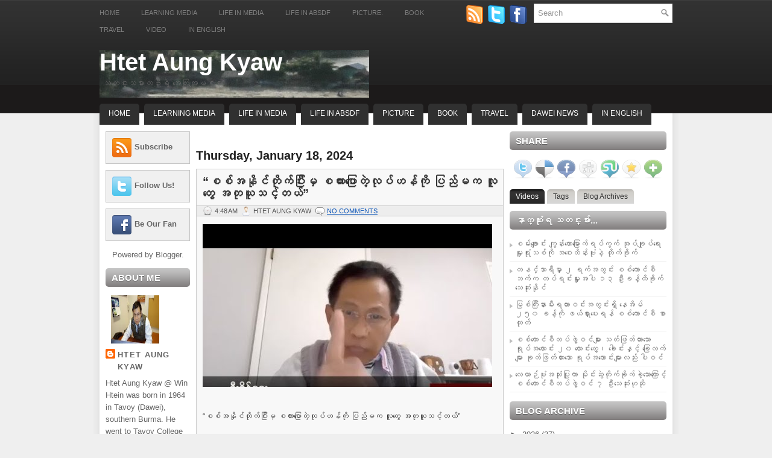

--- FILE ---
content_type: text/html; charset=UTF-8
request_url: http://www.htetaungkyaw.net/2024/01/blog-post_18.html
body_size: 36195
content:
<!DOCTYPE html>
<html dir='ltr' xmlns='http://www.w3.org/1999/xhtml' xmlns:b='http://www.google.com/2005/gml/b' xmlns:data='http://www.google.com/2005/gml/data' xmlns:expr='http://www.google.com/2005/gml/expr'>
<head>
<link href='https://www.blogger.com/static/v1/widgets/2944754296-widget_css_bundle.css' rel='stylesheet' type='text/css'/>
<meta content='text/html; charset=UTF-8' http-equiv='Content-Type'/>
<meta content='blogger' name='generator'/>
<link href='http://www.htetaungkyaw.net/favicon.ico' rel='icon' type='image/x-icon'/>
<link href='http://www.htetaungkyaw.net/2024/01/blog-post_18.html' rel='canonical'/>
<link rel="alternate" type="application/atom+xml" title="Htet Aung Kyaw - Atom" href="http://www.htetaungkyaw.net/feeds/posts/default" />
<link rel="alternate" type="application/rss+xml" title="Htet Aung Kyaw - RSS" href="http://www.htetaungkyaw.net/feeds/posts/default?alt=rss" />
<link rel="service.post" type="application/atom+xml" title="Htet Aung Kyaw - Atom" href="https://www.blogger.com/feeds/513119580968631771/posts/default" />

<link rel="alternate" type="application/atom+xml" title="Htet Aung Kyaw - Atom" href="http://www.htetaungkyaw.net/feeds/154210789848319802/comments/default" />
<!--Can't find substitution for tag [blog.ieCssRetrofitLinks]-->
<link href='https://i.ytimg.com/vi/WhfWobKryt4/hqdefault.jpg' rel='image_src'/>
<meta content='http://www.htetaungkyaw.net/2024/01/blog-post_18.html' property='og:url'/>
<meta content='“စစ်အနိုင်တိုက်ပြီးမှ စကားပြောတဲ့လုပ်ဟန်ကို ပြည်မက လူတွေ အတုယူသင့်တယ်”' property='og:title'/>
<meta content='“စစ်အနိုင်တိုက်ပြီးမှ စကားပြောတဲ့လုပ်ဟန်ကို ပြည်မက လူတွေ အတုယူသင့်တယ်” - ဦးစိန်ဌေး (နိုင်ငံရေးဘောဂဗေဒ လေ့လာသူ) (၁၈ - ၁ -၂၀၂၄) “၁၀၂၇ စစ်ဆင်ရေ...' property='og:description'/>
<meta content='https://lh3.googleusercontent.com/blogger_img_proxy/AEn0k_vkSzE4CfHSaz9saAzN6g1lNkh8nb5oBtxYB9X6ma6TgLRnYAYf9Tu9p0AtK-PW5wg1NTyIoLw7GUA242jEEB9wubffjH1FrkY0r_iHnCx4e7Rv5w=w1200-h630-n-k-no-nu' property='og:image'/>
<!-- Start www.bloggertipandtrick.net: Changing the Blogger Title Tag -->
<title>&#8220;စစ&#4154;အန&#4141;&#4143;င&#4154;တ&#4141;&#4143;က&#4154;ပ&#4156;&#4142;&#4152;မ&#4158; စက&#4140;&#4152;ပ&#4156;&#4145;&#4140;တ&#4146;&#4151;လ&#4143;ပ&#4154;ဟန&#4154;က&#4141;&#4143; ပ&#4156;ည&#4154;မက လ&#4144;တ&#4157;&#4145; အတ&#4143;ယ&#4144;သင&#4151;&#4154;တယ&#4154;&#8221; ~ Htet Aung Kyaw</title>
<!-- End www.bloggertipandtrick.net: Changing the Blogger Title Tag -->
<link href='YOUR-FAVICON-URL' rel='shortcut icon' type='image/vnd.microsoft.icon'/>
<style id='page-skin-1' type='text/css'><!--
/*
-----------------------------------------------
Blogger Template Style
Name:   NewsScope
Author: Lasantha Bandara
URL 1:  http://www.premiumbloggertemplates.com/
URL 2:  http://www.bloggertipandtrick.net/
Date:   January 2011
License:  This free Blogger template is licensed under the Creative Commons Attribution 3.0 License, which permits both personal and commercial use.
However, to satisfy the 'attribution' clause of the license, you are required to keep the footer links intact which provides due credit to its authors. For more specific details about the license, you may visit the URL below:
http://creativecommons.org/licenses/by/3.0/
----------------------------------------------- */
/* Variable definitions
====================
<Variable name="bgcolor" description="Page Background Color"
type="color" default="#fff">
<Variable name="textcolor" description="Text Color"
type="color" default="#333">
<Variable name="linkcolor" description="Link Color"
type="color" default="#58a">
<Variable name="pagetitlecolor" description="Blog Title Color"
type="color" default="#666">
<Variable name="descriptioncolor" description="Blog Description Color"
type="color" default="#999">
<Variable name="titlecolor" description="Post Title Color"
type="color" default="#c60">
<Variable name="bordercolor" description="Border Color"
type="color" default="#ccc">
<Variable name="sidebarcolor" description="Sidebar Title Color"
type="color" default="#999">
<Variable name="sidebartextcolor" description="Sidebar Text Color"
type="color" default="#666">
<Variable name="visitedlinkcolor" description="Visited Link Color"
type="color" default="#999">
<Variable name="bodyfont" description="Text Font"
type="font" default="normal normal 100% Georgia, Serif">
<Variable name="headerfont" description="Sidebar Title Font"
type="font"
default="normal normal 78% 'Trebuchet MS',Trebuchet,Arial,Verdana,Sans-serif">
<Variable name="pagetitlefont" description="Blog Title Font"
type="font"
default="normal normal 200% Georgia, Serif">
<Variable name="descriptionfont" description="Blog Description Font"
type="font"
default="normal normal 78% 'Trebuchet MS', Trebuchet, Arial, Verdana, Sans-serif">
<Variable name="postfooterfont" description="Post Footer Font"
type="font"
default="normal normal 78% 'Trebuchet MS', Trebuchet, Arial, Verdana, Sans-serif">
<Variable name="startSide" description="Side where text starts in blog language"
type="automatic" default="left">
<Variable name="endSide" description="Side where text ends in blog language"
type="automatic" default="right">
*/
/* Use this with templates/template-twocol.html */

--></style>
<script src='http://ajax.googleapis.com/ajax/libs/jquery/1.4.4/jquery.min.js' type='text/javascript'></script>
<script type='text/javascript'>
//<![CDATA[

(function($){
	/* hoverIntent by Brian Cherne */
	$.fn.hoverIntent = function(f,g) {
		// default configuration options
		var cfg = {
			sensitivity: 7,
			interval: 100,
			timeout: 0
		};
		// override configuration options with user supplied object
		cfg = $.extend(cfg, g ? { over: f, out: g } : f );

		// instantiate variables
		// cX, cY = current X and Y position of mouse, updated by mousemove event
		// pX, pY = previous X and Y position of mouse, set by mouseover and polling interval
		var cX, cY, pX, pY;

		// A private function for getting mouse position
		var track = function(ev) {
			cX = ev.pageX;
			cY = ev.pageY;
		};

		// A private function for comparing current and previous mouse position
		var compare = function(ev,ob) {
			ob.hoverIntent_t = clearTimeout(ob.hoverIntent_t);
			// compare mouse positions to see if they've crossed the threshold
			if ( ( Math.abs(pX-cX) + Math.abs(pY-cY) ) < cfg.sensitivity ) {
				$(ob).unbind("mousemove",track);
				// set hoverIntent state to true (so mouseOut can be called)
				ob.hoverIntent_s = 1;
				return cfg.over.apply(ob,[ev]);
			} else {
				// set previous coordinates for next time
				pX = cX; pY = cY;
				// use self-calling timeout, guarantees intervals are spaced out properly (avoids JavaScript timer bugs)
				ob.hoverIntent_t = setTimeout( function(){compare(ev, ob);} , cfg.interval );
			}
		};

		// A private function for delaying the mouseOut function
		var delay = function(ev,ob) {
			ob.hoverIntent_t = clearTimeout(ob.hoverIntent_t);
			ob.hoverIntent_s = 0;
			return cfg.out.apply(ob,[ev]);
		};

		// A private function for handling mouse 'hovering'
		var handleHover = function(e) {
			// next three lines copied from jQuery.hover, ignore children onMouseOver/onMouseOut
			var p = (e.type == "mouseover" ? e.fromElement : e.toElement) || e.relatedTarget;
			while ( p && p != this ) { try { p = p.parentNode; } catch(e) { p = this; } }
			if ( p == this ) { return false; }

			// copy objects to be passed into t (required for event object to be passed in IE)
			var ev = jQuery.extend({},e);
			var ob = this;

			// cancel hoverIntent timer if it exists
			if (ob.hoverIntent_t) { ob.hoverIntent_t = clearTimeout(ob.hoverIntent_t); }

			// else e.type == "onmouseover"
			if (e.type == "mouseover") {
				// set "previous" X and Y position based on initial entry point
				pX = ev.pageX; pY = ev.pageY;
				// update "current" X and Y position based on mousemove
				$(ob).bind("mousemove",track);
				// start polling interval (self-calling timeout) to compare mouse coordinates over time
				if (ob.hoverIntent_s != 1) { ob.hoverIntent_t = setTimeout( function(){compare(ev,ob);} , cfg.interval );}

			// else e.type == "onmouseout"
			} else {
				// unbind expensive mousemove event
				$(ob).unbind("mousemove",track);
				// if hoverIntent state is true, then call the mouseOut function after the specified delay
				if (ob.hoverIntent_s == 1) { ob.hoverIntent_t = setTimeout( function(){delay(ev,ob);} , cfg.timeout );}
			}
		};

		// bind the function to the two event listeners
		return this.mouseover(handleHover).mouseout(handleHover);
	};
	
})(jQuery);

//]]>
</script>
<script type='text/javascript'>
//<![CDATA[

/*
 * jQuery Cycle Plugin (with Transition Definitions)
 * Examples and documentation at: http://jquery.malsup.com/cycle/
 * Copyright (c) 2007-2010 M. Alsup
 * Version: 2.88 (08-JUN-2010)
 * Dual licensed under the MIT and GPL licenses.
 * http://jquery.malsup.com/license.html
 * Requires: jQuery v1.2.6 or later
 */
(function($){var ver="2.88";if($.support==undefined){$.support={opacity:!($.browser.msie)};}function debug(s){if($.fn.cycle.debug){log(s);}}function log(){if(window.console&&window.console.log){window.console.log("[cycle] "+Array.prototype.join.call(arguments," "));}}$.fn.cycle=function(options,arg2){var o={s:this.selector,c:this.context};if(this.length===0&&options!="stop"){if(!$.isReady&&o.s){log("DOM not ready, queuing slideshow");$(function(){$(o.s,o.c).cycle(options,arg2);});return this;}log("terminating; zero elements found by selector"+($.isReady?"":" (DOM not ready)"));return this;}return this.each(function(){var opts=handleArguments(this,options,arg2);if(opts===false){return;}opts.updateActivePagerLink=opts.updateActivePagerLink||$.fn.cycle.updateActivePagerLink;if(this.cycleTimeout){clearTimeout(this.cycleTimeout);}this.cycleTimeout=this.cyclePause=0;var $cont=$(this);var $slides=opts.slideExpr?$(opts.slideExpr,this):$cont.children();var els=$slides.get();if(els.length<2){log("terminating; too few slides: "+els.length);return;}var opts2=buildOptions($cont,$slides,els,opts,o);if(opts2===false){return;}var startTime=opts2.continuous?10:getTimeout(els[opts2.currSlide],els[opts2.nextSlide],opts2,!opts2.rev);if(startTime){startTime+=(opts2.delay||0);if(startTime<10){startTime=10;}debug("first timeout: "+startTime);this.cycleTimeout=setTimeout(function(){go(els,opts2,0,(!opts2.rev&&!opts.backwards));},startTime);}});};function handleArguments(cont,options,arg2){if(cont.cycleStop==undefined){cont.cycleStop=0;}if(options===undefined||options===null){options={};}if(options.constructor==String){switch(options){case"destroy":case"stop":var opts=$(cont).data("cycle.opts");if(!opts){return false;}cont.cycleStop++;if(cont.cycleTimeout){clearTimeout(cont.cycleTimeout);}cont.cycleTimeout=0;$(cont).removeData("cycle.opts");if(options=="destroy"){destroy(opts);}return false;case"toggle":cont.cyclePause=(cont.cyclePause===1)?0:1;checkInstantResume(cont.cyclePause,arg2,cont);return false;case"pause":cont.cyclePause=1;return false;case"resume":cont.cyclePause=0;checkInstantResume(false,arg2,cont);return false;case"prev":case"next":var opts=$(cont).data("cycle.opts");if(!opts){log('options not found, "prev/next" ignored');return false;}$.fn.cycle[options](opts);return false;default:options={fx:options};}return options;}else{if(options.constructor==Number){var num=options;options=$(cont).data("cycle.opts");if(!options){log("options not found, can not advance slide");return false;}if(num<0||num>=options.elements.length){log("invalid slide index: "+num);return false;}options.nextSlide=num;if(cont.cycleTimeout){clearTimeout(cont.cycleTimeout);cont.cycleTimeout=0;}if(typeof arg2=="string"){options.oneTimeFx=arg2;}go(options.elements,options,1,num>=options.currSlide);return false;}}return options;function checkInstantResume(isPaused,arg2,cont){if(!isPaused&&arg2===true){var options=$(cont).data("cycle.opts");if(!options){log("options not found, can not resume");return false;}if(cont.cycleTimeout){clearTimeout(cont.cycleTimeout);cont.cycleTimeout=0;}go(options.elements,options,1,(!opts.rev&&!opts.backwards));}}}function removeFilter(el,opts){if(!$.support.opacity&&opts.cleartype&&el.style.filter){try{el.style.removeAttribute("filter");}catch(smother){}}}function destroy(opts){if(opts.next){$(opts.next).unbind(opts.prevNextEvent);}if(opts.prev){$(opts.prev).unbind(opts.prevNextEvent);}if(opts.pager||opts.pagerAnchorBuilder){$.each(opts.pagerAnchors||[],function(){this.unbind().remove();});}opts.pagerAnchors=null;if(opts.destroy){opts.destroy(opts);}}function buildOptions($cont,$slides,els,options,o){var opts=$.extend({},$.fn.cycle.defaults,options||{},$.metadata?$cont.metadata():$.meta?$cont.data():{});if(opts.autostop){opts.countdown=opts.autostopCount||els.length;}var cont=$cont[0];$cont.data("cycle.opts",opts);opts.$cont=$cont;opts.stopCount=cont.cycleStop;opts.elements=els;opts.before=opts.before?[opts.before]:[];opts.after=opts.after?[opts.after]:[];opts.after.unshift(function(){opts.busy=0;});if(!$.support.opacity&&opts.cleartype){opts.after.push(function(){removeFilter(this,opts);});}if(opts.continuous){opts.after.push(function(){go(els,opts,0,(!opts.rev&&!opts.backwards));});}saveOriginalOpts(opts);if(!$.support.opacity&&opts.cleartype&&!opts.cleartypeNoBg){clearTypeFix($slides);}if($cont.css("position")=="static"){$cont.css("position","relative");}if(opts.width){$cont.width(opts.width);}if(opts.height&&opts.height!="auto"){$cont.height(opts.height);}if(opts.startingSlide){opts.startingSlide=parseInt(opts.startingSlide);}else{if(opts.backwards){opts.startingSlide=els.length-1;}}if(opts.random){opts.randomMap=[];for(var i=0;i<els.length;i++){opts.randomMap.push(i);}opts.randomMap.sort(function(a,b){return Math.random()-0.5;});opts.randomIndex=1;opts.startingSlide=opts.randomMap[1];}else{if(opts.startingSlide>=els.length){opts.startingSlide=0;}}opts.currSlide=opts.startingSlide||0;var first=opts.startingSlide;$slides.css({position:"absolute",top:0,left:0}).hide().each(function(i){var z;if(opts.backwards){z=first?i<=first?els.length+(i-first):first-i:els.length-i;}else{z=first?i>=first?els.length-(i-first):first-i:els.length-i;}$(this).css("z-index",z);});$(els[first]).css("opacity",1).show();removeFilter(els[first],opts);if(opts.fit&&opts.width){$slides.width(opts.width);}if(opts.fit&&opts.height&&opts.height!="auto"){$slides.height(opts.height);}var reshape=opts.containerResize&&!$cont.innerHeight();if(reshape){var maxw=0,maxh=0;for(var j=0;j<els.length;j++){var $e=$(els[j]),e=$e[0],w=$e.outerWidth(),h=$e.outerHeight();if(!w){w=e.offsetWidth||e.width||$e.attr("width");}if(!h){h=e.offsetHeight||e.height||$e.attr("height");}maxw=w>maxw?w:maxw;maxh=h>maxh?h:maxh;}if(maxw>0&&maxh>0){$cont.css({width:maxw+"px",height:maxh+"px"});}}if(opts.pause){$cont.hover(function(){this.cyclePause++;},function(){this.cyclePause--;});}if(supportMultiTransitions(opts)===false){return false;}var requeue=false;options.requeueAttempts=options.requeueAttempts||0;$slides.each(function(){var $el=$(this);this.cycleH=(opts.fit&&opts.height)?opts.height:($el.height()||this.offsetHeight||this.height||$el.attr("height")||0);this.cycleW=(opts.fit&&opts.width)?opts.width:($el.width()||this.offsetWidth||this.width||$el.attr("width")||0);if($el.is("img")){var loadingIE=($.browser.msie&&this.cycleW==28&&this.cycleH==30&&!this.complete);var loadingFF=($.browser.mozilla&&this.cycleW==34&&this.cycleH==19&&!this.complete);var loadingOp=($.browser.opera&&((this.cycleW==42&&this.cycleH==19)||(this.cycleW==37&&this.cycleH==17))&&!this.complete);var loadingOther=(this.cycleH==0&&this.cycleW==0&&!this.complete);if(loadingIE||loadingFF||loadingOp||loadingOther){if(o.s&&opts.requeueOnImageNotLoaded&&++options.requeueAttempts<100){log(options.requeueAttempts," - img slide not loaded, requeuing slideshow: ",this.src,this.cycleW,this.cycleH);setTimeout(function(){$(o.s,o.c).cycle(options);},opts.requeueTimeout);requeue=true;return false;}else{log("could not determine size of image: "+this.src,this.cycleW,this.cycleH);}}}return true;});if(requeue){return false;}opts.cssBefore=opts.cssBefore||{};opts.animIn=opts.animIn||{};opts.animOut=opts.animOut||{};$slides.not(":eq("+first+")").css(opts.cssBefore);if(opts.cssFirst){$($slides[first]).css(opts.cssFirst);}if(opts.timeout){opts.timeout=parseInt(opts.timeout);if(opts.speed.constructor==String){opts.speed=$.fx.speeds[opts.speed]||parseInt(opts.speed);}if(!opts.sync){opts.speed=opts.speed/2;}var buffer=opts.fx=="shuffle"?500:250;while((opts.timeout-opts.speed)<buffer){opts.timeout+=opts.speed;}}if(opts.easing){opts.easeIn=opts.easeOut=opts.easing;}if(!opts.speedIn){opts.speedIn=opts.speed;}if(!opts.speedOut){opts.speedOut=opts.speed;}opts.slideCount=els.length;opts.currSlide=opts.lastSlide=first;if(opts.random){if(++opts.randomIndex==els.length){opts.randomIndex=0;}opts.nextSlide=opts.randomMap[opts.randomIndex];}else{if(opts.backwards){opts.nextSlide=opts.startingSlide==0?(els.length-1):opts.startingSlide-1;}else{opts.nextSlide=opts.startingSlide>=(els.length-1)?0:opts.startingSlide+1;}}if(!opts.multiFx){var init=$.fn.cycle.transitions[opts.fx];if($.isFunction(init)){init($cont,$slides,opts);}else{if(opts.fx!="custom"&&!opts.multiFx){log("unknown transition: "+opts.fx,"; slideshow terminating");return false;}}}var e0=$slides[first];if(opts.before.length){opts.before[0].apply(e0,[e0,e0,opts,true]);}if(opts.after.length>1){opts.after[1].apply(e0,[e0,e0,opts,true]);}if(opts.next){$(opts.next).bind(opts.prevNextEvent,function(){return advance(opts,opts.rev?-1:1);});}if(opts.prev){$(opts.prev).bind(opts.prevNextEvent,function(){return advance(opts,opts.rev?1:-1);});}if(opts.pager||opts.pagerAnchorBuilder){buildPager(els,opts);}exposeAddSlide(opts,els);return opts;}function saveOriginalOpts(opts){opts.original={before:[],after:[]};opts.original.cssBefore=$.extend({},opts.cssBefore);opts.original.cssAfter=$.extend({},opts.cssAfter);opts.original.animIn=$.extend({},opts.animIn);opts.original.animOut=$.extend({},opts.animOut);$.each(opts.before,function(){opts.original.before.push(this);});$.each(opts.after,function(){opts.original.after.push(this);});}function supportMultiTransitions(opts){var i,tx,txs=$.fn.cycle.transitions;if(opts.fx.indexOf(",")>0){opts.multiFx=true;opts.fxs=opts.fx.replace(/\s*/g,"").split(",");for(i=0;i<opts.fxs.length;i++){var fx=opts.fxs[i];tx=txs[fx];if(!tx||!txs.hasOwnProperty(fx)||!$.isFunction(tx)){log("discarding unknown transition: ",fx);opts.fxs.splice(i,1);i--;}}if(!opts.fxs.length){log("No valid transitions named; slideshow terminating.");return false;}}else{if(opts.fx=="all"){opts.multiFx=true;opts.fxs=[];for(p in txs){tx=txs[p];if(txs.hasOwnProperty(p)&&$.isFunction(tx)){opts.fxs.push(p);}}}}if(opts.multiFx&&opts.randomizeEffects){var r1=Math.floor(Math.random()*20)+30;for(i=0;i<r1;i++){var r2=Math.floor(Math.random()*opts.fxs.length);opts.fxs.push(opts.fxs.splice(r2,1)[0]);}debug("randomized fx sequence: ",opts.fxs);}return true;}function exposeAddSlide(opts,els){opts.addSlide=function(newSlide,prepend){var $s=$(newSlide),s=$s[0];if(!opts.autostopCount){opts.countdown++;}els[prepend?"unshift":"push"](s);if(opts.els){opts.els[prepend?"unshift":"push"](s);}opts.slideCount=els.length;$s.css("position","absolute");$s[prepend?"prependTo":"appendTo"](opts.$cont);if(prepend){opts.currSlide++;opts.nextSlide++;}if(!$.support.opacity&&opts.cleartype&&!opts.cleartypeNoBg){clearTypeFix($s);}if(opts.fit&&opts.width){$s.width(opts.width);}if(opts.fit&&opts.height&&opts.height!="auto"){$slides.height(opts.height);}s.cycleH=(opts.fit&&opts.height)?opts.height:$s.height();s.cycleW=(opts.fit&&opts.width)?opts.width:$s.width();$s.css(opts.cssBefore);if(opts.pager||opts.pagerAnchorBuilder){$.fn.cycle.createPagerAnchor(els.length-1,s,$(opts.pager),els,opts);}if($.isFunction(opts.onAddSlide)){opts.onAddSlide($s);}else{$s.hide();}};}$.fn.cycle.resetState=function(opts,fx){fx=fx||opts.fx;opts.before=[];opts.after=[];opts.cssBefore=$.extend({},opts.original.cssBefore);opts.cssAfter=$.extend({},opts.original.cssAfter);opts.animIn=$.extend({},opts.original.animIn);opts.animOut=$.extend({},opts.original.animOut);opts.fxFn=null;$.each(opts.original.before,function(){opts.before.push(this);});$.each(opts.original.after,function(){opts.after.push(this);});var init=$.fn.cycle.transitions[fx];if($.isFunction(init)){init(opts.$cont,$(opts.elements),opts);}};function go(els,opts,manual,fwd){if(manual&&opts.busy&&opts.manualTrump){debug("manualTrump in go(), stopping active transition");$(els).stop(true,true);opts.busy=false;}if(opts.busy){debug("transition active, ignoring new tx request");return;}var p=opts.$cont[0],curr=els[opts.currSlide],next=els[opts.nextSlide];if(p.cycleStop!=opts.stopCount||p.cycleTimeout===0&&!manual){return;}if(!manual&&!p.cyclePause&&!opts.bounce&&((opts.autostop&&(--opts.countdown<=0))||(opts.nowrap&&!opts.random&&opts.nextSlide<opts.currSlide))){if(opts.end){opts.end(opts);}return;}var changed=false;if((manual||!p.cyclePause)&&(opts.nextSlide!=opts.currSlide)){changed=true;var fx=opts.fx;curr.cycleH=curr.cycleH||$(curr).height();curr.cycleW=curr.cycleW||$(curr).width();next.cycleH=next.cycleH||$(next).height();next.cycleW=next.cycleW||$(next).width();if(opts.multiFx){if(opts.lastFx==undefined||++opts.lastFx>=opts.fxs.length){opts.lastFx=0;}fx=opts.fxs[opts.lastFx];opts.currFx=fx;}if(opts.oneTimeFx){fx=opts.oneTimeFx;opts.oneTimeFx=null;}$.fn.cycle.resetState(opts,fx);if(opts.before.length){$.each(opts.before,function(i,o){if(p.cycleStop!=opts.stopCount){return;}o.apply(next,[curr,next,opts,fwd]);});}var after=function(){$.each(opts.after,function(i,o){if(p.cycleStop!=opts.stopCount){return;}o.apply(next,[curr,next,opts,fwd]);});};debug("tx firing; currSlide: "+opts.currSlide+"; nextSlide: "+opts.nextSlide);opts.busy=1;if(opts.fxFn){opts.fxFn(curr,next,opts,after,fwd,manual&&opts.fastOnEvent);}else{if($.isFunction($.fn.cycle[opts.fx])){$.fn.cycle[opts.fx](curr,next,opts,after,fwd,manual&&opts.fastOnEvent);}else{$.fn.cycle.custom(curr,next,opts,after,fwd,manual&&opts.fastOnEvent);}}}if(changed||opts.nextSlide==opts.currSlide){opts.lastSlide=opts.currSlide;if(opts.random){opts.currSlide=opts.nextSlide;if(++opts.randomIndex==els.length){opts.randomIndex=0;}opts.nextSlide=opts.randomMap[opts.randomIndex];if(opts.nextSlide==opts.currSlide){opts.nextSlide=(opts.currSlide==opts.slideCount-1)?0:opts.currSlide+1;}}else{if(opts.backwards){var roll=(opts.nextSlide-1)<0;if(roll&&opts.bounce){opts.backwards=!opts.backwards;opts.nextSlide=1;opts.currSlide=0;}else{opts.nextSlide=roll?(els.length-1):opts.nextSlide-1;opts.currSlide=roll?0:opts.nextSlide+1;}}else{var roll=(opts.nextSlide+1)==els.length;if(roll&&opts.bounce){opts.backwards=!opts.backwards;opts.nextSlide=els.length-2;opts.currSlide=els.length-1;}else{opts.nextSlide=roll?0:opts.nextSlide+1;opts.currSlide=roll?els.length-1:opts.nextSlide-1;}}}}if(changed&&opts.pager){opts.updateActivePagerLink(opts.pager,opts.currSlide,opts.activePagerClass);}var ms=0;if(opts.timeout&&!opts.continuous){ms=getTimeout(els[opts.currSlide],els[opts.nextSlide],opts,fwd);}else{if(opts.continuous&&p.cyclePause){ms=10;}}if(ms>0){p.cycleTimeout=setTimeout(function(){go(els,opts,0,(!opts.rev&&!opts.backwards));},ms);}}$.fn.cycle.updateActivePagerLink=function(pager,currSlide,clsName){$(pager).each(function(){$(this).children().removeClass(clsName).eq(currSlide).addClass(clsName);});};function getTimeout(curr,next,opts,fwd){if(opts.timeoutFn){var t=opts.timeoutFn.call(curr,curr,next,opts,fwd);while((t-opts.speed)<250){t+=opts.speed;}debug("calculated timeout: "+t+"; speed: "+opts.speed);if(t!==false){return t;}}return opts.timeout;}$.fn.cycle.next=function(opts){advance(opts,opts.rev?-1:1);};$.fn.cycle.prev=function(opts){advance(opts,opts.rev?1:-1);};function advance(opts,val){var els=opts.elements;var p=opts.$cont[0],timeout=p.cycleTimeout;if(timeout){clearTimeout(timeout);p.cycleTimeout=0;}if(opts.random&&val<0){opts.randomIndex--;if(--opts.randomIndex==-2){opts.randomIndex=els.length-2;}else{if(opts.randomIndex==-1){opts.randomIndex=els.length-1;}}opts.nextSlide=opts.randomMap[opts.randomIndex];}else{if(opts.random){opts.nextSlide=opts.randomMap[opts.randomIndex];}else{opts.nextSlide=opts.currSlide+val;if(opts.nextSlide<0){if(opts.nowrap){return false;}opts.nextSlide=els.length-1;}else{if(opts.nextSlide>=els.length){if(opts.nowrap){return false;}opts.nextSlide=0;}}}}var cb=opts.onPrevNextEvent||opts.prevNextClick;if($.isFunction(cb)){cb(val>0,opts.nextSlide,els[opts.nextSlide]);}go(els,opts,1,val>=0);return false;}function buildPager(els,opts){var $p=$(opts.pager);$.each(els,function(i,o){$.fn.cycle.createPagerAnchor(i,o,$p,els,opts);});opts.updateActivePagerLink(opts.pager,opts.startingSlide,opts.activePagerClass);}$.fn.cycle.createPagerAnchor=function(i,el,$p,els,opts){var a;if($.isFunction(opts.pagerAnchorBuilder)){a=opts.pagerAnchorBuilder(i,el);debug("pagerAnchorBuilder("+i+", el) returned: "+a);}else{a='<a href="#">'+(i+1)+"</a>";}if(!a){return;}var $a=$(a);if($a.parents("body").length===0){var arr=[];if($p.length>1){$p.each(function(){var $clone=$a.clone(true);$(this).append($clone);arr.push($clone[0]);});$a=$(arr);}else{$a.appendTo($p);}}opts.pagerAnchors=opts.pagerAnchors||[];opts.pagerAnchors.push($a);$a.bind(opts.pagerEvent,function(e){e.preventDefault();opts.nextSlide=i;var p=opts.$cont[0],timeout=p.cycleTimeout;if(timeout){clearTimeout(timeout);p.cycleTimeout=0;}var cb=opts.onPagerEvent||opts.pagerClick;if($.isFunction(cb)){cb(opts.nextSlide,els[opts.nextSlide]);}go(els,opts,1,opts.currSlide<i);});if(!/^click/.test(opts.pagerEvent)&&!opts.allowPagerClickBubble){$a.bind("click.cycle",function(){return false;});}if(opts.pauseOnPagerHover){$a.hover(function(){opts.$cont[0].cyclePause++;},function(){opts.$cont[0].cyclePause--;});}};$.fn.cycle.hopsFromLast=function(opts,fwd){var hops,l=opts.lastSlide,c=opts.currSlide;if(fwd){hops=c>l?c-l:opts.slideCount-l;}else{hops=c<l?l-c:l+opts.slideCount-c;}return hops;};function clearTypeFix($slides){debug("applying clearType background-color hack");function hex(s){s=parseInt(s).toString(16);return s.length<2?"0"+s:s;}function getBg(e){for(;e&&e.nodeName.toLowerCase()!="html";e=e.parentNode){var v=$.css(e,"background-color");if(v.indexOf("rgb")>=0){var rgb=v.match(/\d+/g);return"#"+hex(rgb[0])+hex(rgb[1])+hex(rgb[2]);}if(v&&v!="transparent"){return v;}}return"#ffffff";}$slides.each(function(){$(this).css("background-color",getBg(this));});}$.fn.cycle.commonReset=function(curr,next,opts,w,h,rev){$(opts.elements).not(curr).hide();opts.cssBefore.opacity=1;opts.cssBefore.display="block";if(w!==false&&next.cycleW>0){opts.cssBefore.width=next.cycleW;}if(h!==false&&next.cycleH>0){opts.cssBefore.height=next.cycleH;}opts.cssAfter=opts.cssAfter||{};opts.cssAfter.display="none";$(curr).css("zIndex",opts.slideCount+(rev===true?1:0));$(next).css("zIndex",opts.slideCount+(rev===true?0:1));};$.fn.cycle.custom=function(curr,next,opts,cb,fwd,speedOverride){var $l=$(curr),$n=$(next);var speedIn=opts.speedIn,speedOut=opts.speedOut,easeIn=opts.easeIn,easeOut=opts.easeOut;$n.css(opts.cssBefore);if(speedOverride){if(typeof speedOverride=="number"){speedIn=speedOut=speedOverride;}else{speedIn=speedOut=1;}easeIn=easeOut=null;}var fn=function(){$n.animate(opts.animIn,speedIn,easeIn,cb);};$l.animate(opts.animOut,speedOut,easeOut,function(){if(opts.cssAfter){$l.css(opts.cssAfter);}if(!opts.sync){fn();}});if(opts.sync){fn();}};$.fn.cycle.transitions={fade:function($cont,$slides,opts){$slides.not(":eq("+opts.currSlide+")").css("opacity",0);opts.before.push(function(curr,next,opts){$.fn.cycle.commonReset(curr,next,opts);opts.cssBefore.opacity=0;});opts.animIn={opacity:1};opts.animOut={opacity:0};opts.cssBefore={top:0,left:0};}};$.fn.cycle.ver=function(){return ver;};$.fn.cycle.defaults={fx:"fade",timeout:4000,timeoutFn:null,continuous:0,speed:1000,speedIn:null,speedOut:null,next:null,prev:null,onPrevNextEvent:null,prevNextEvent:"click.cycle",pager:null,onPagerEvent:null,pagerEvent:"click.cycle",allowPagerClickBubble:false,pagerAnchorBuilder:null,before:null,after:null,end:null,easing:null,easeIn:null,easeOut:null,shuffle:null,animIn:null,animOut:null,cssBefore:null,cssAfter:null,fxFn:null,height:"auto",startingSlide:0,sync:1,random:0,fit:0,containerResize:1,pause:0,pauseOnPagerHover:0,autostop:0,autostopCount:0,delay:0,slideExpr:null,cleartype:!$.support.opacity,cleartypeNoBg:false,nowrap:0,fastOnEvent:0,randomizeEffects:1,rev:0,manualTrump:true,requeueOnImageNotLoaded:true,requeueTimeout:250,activePagerClass:"activeSlide",updateActivePagerLink:null,backwards:false};})(jQuery);
/*
 * jQuery Cycle Plugin Transition Definitions
 * This script is a plugin for the jQuery Cycle Plugin
 * Examples and documentation at: http://malsup.com/jquery/cycle/
 * Copyright (c) 2007-2010 M. Alsup
 * Version:	 2.72
 * Dual licensed under the MIT and GPL licenses:
 * http://www.opensource.org/licenses/mit-license.php
 * http://www.gnu.org/licenses/gpl.html
 */
(function($){$.fn.cycle.transitions.none=function($cont,$slides,opts){opts.fxFn=function(curr,next,opts,after){$(next).show();$(curr).hide();after();};};$.fn.cycle.transitions.scrollUp=function($cont,$slides,opts){$cont.css("overflow","hidden");opts.before.push($.fn.cycle.commonReset);var h=$cont.height();opts.cssBefore={top:h,left:0};opts.cssFirst={top:0};opts.animIn={top:0};opts.animOut={top:-h};};$.fn.cycle.transitions.scrollDown=function($cont,$slides,opts){$cont.css("overflow","hidden");opts.before.push($.fn.cycle.commonReset);var h=$cont.height();opts.cssFirst={top:0};opts.cssBefore={top:-h,left:0};opts.animIn={top:0};opts.animOut={top:h};};$.fn.cycle.transitions.scrollLeft=function($cont,$slides,opts){$cont.css("overflow","hidden");opts.before.push($.fn.cycle.commonReset);var w=$cont.width();opts.cssFirst={left:0};opts.cssBefore={left:w,top:0};opts.animIn={left:0};opts.animOut={left:0-w};};$.fn.cycle.transitions.scrollRight=function($cont,$slides,opts){$cont.css("overflow","hidden");opts.before.push($.fn.cycle.commonReset);var w=$cont.width();opts.cssFirst={left:0};opts.cssBefore={left:-w,top:0};opts.animIn={left:0};opts.animOut={left:w};};$.fn.cycle.transitions.scrollHorz=function($cont,$slides,opts){$cont.css("overflow","hidden").width();opts.before.push(function(curr,next,opts,fwd){$.fn.cycle.commonReset(curr,next,opts);opts.cssBefore.left=fwd?(next.cycleW-1):(1-next.cycleW);opts.animOut.left=fwd?-curr.cycleW:curr.cycleW;});opts.cssFirst={left:0};opts.cssBefore={top:0};opts.animIn={left:0};opts.animOut={top:0};};$.fn.cycle.transitions.scrollVert=function($cont,$slides,opts){$cont.css("overflow","hidden");opts.before.push(function(curr,next,opts,fwd){$.fn.cycle.commonReset(curr,next,opts);opts.cssBefore.top=fwd?(1-next.cycleH):(next.cycleH-1);opts.animOut.top=fwd?curr.cycleH:-curr.cycleH;});opts.cssFirst={top:0};opts.cssBefore={left:0};opts.animIn={top:0};opts.animOut={left:0};};$.fn.cycle.transitions.slideX=function($cont,$slides,opts){opts.before.push(function(curr,next,opts){$(opts.elements).not(curr).hide();$.fn.cycle.commonReset(curr,next,opts,false,true);opts.animIn.width=next.cycleW;});opts.cssBefore={left:0,top:0,width:0};opts.animIn={width:"show"};opts.animOut={width:0};};$.fn.cycle.transitions.slideY=function($cont,$slides,opts){opts.before.push(function(curr,next,opts){$(opts.elements).not(curr).hide();$.fn.cycle.commonReset(curr,next,opts,true,false);opts.animIn.height=next.cycleH;});opts.cssBefore={left:0,top:0,height:0};opts.animIn={height:"show"};opts.animOut={height:0};};$.fn.cycle.transitions.shuffle=function($cont,$slides,opts){var i,w=$cont.css("overflow","visible").width();$slides.css({left:0,top:0});opts.before.push(function(curr,next,opts){$.fn.cycle.commonReset(curr,next,opts,true,true,true);});if(!opts.speedAdjusted){opts.speed=opts.speed/2;opts.speedAdjusted=true;}opts.random=0;opts.shuffle=opts.shuffle||{left:-w,top:15};opts.els=[];for(i=0;i<$slides.length;i++){opts.els.push($slides[i]);}for(i=0;i<opts.currSlide;i++){opts.els.push(opts.els.shift());}opts.fxFn=function(curr,next,opts,cb,fwd){var $el=fwd?$(curr):$(next);$(next).css(opts.cssBefore);var count=opts.slideCount;$el.animate(opts.shuffle,opts.speedIn,opts.easeIn,function(){var hops=$.fn.cycle.hopsFromLast(opts,fwd);for(var k=0;k<hops;k++){fwd?opts.els.push(opts.els.shift()):opts.els.unshift(opts.els.pop());}if(fwd){for(var i=0,len=opts.els.length;i<len;i++){$(opts.els[i]).css("z-index",len-i+count);}}else{var z=$(curr).css("z-index");$el.css("z-index",parseInt(z)+1+count);}$el.animate({left:0,top:0},opts.speedOut,opts.easeOut,function(){$(fwd?this:curr).hide();if(cb){cb();}});});};opts.cssBefore={display:"block",opacity:1,top:0,left:0};};$.fn.cycle.transitions.turnUp=function($cont,$slides,opts){opts.before.push(function(curr,next,opts){$.fn.cycle.commonReset(curr,next,opts,true,false);opts.cssBefore.top=next.cycleH;opts.animIn.height=next.cycleH;});opts.cssFirst={top:0};opts.cssBefore={left:0,height:0};opts.animIn={top:0};opts.animOut={height:0};};$.fn.cycle.transitions.turnDown=function($cont,$slides,opts){opts.before.push(function(curr,next,opts){$.fn.cycle.commonReset(curr,next,opts,true,false);opts.animIn.height=next.cycleH;opts.animOut.top=curr.cycleH;});opts.cssFirst={top:0};opts.cssBefore={left:0,top:0,height:0};opts.animOut={height:0};};$.fn.cycle.transitions.turnLeft=function($cont,$slides,opts){opts.before.push(function(curr,next,opts){$.fn.cycle.commonReset(curr,next,opts,false,true);opts.cssBefore.left=next.cycleW;opts.animIn.width=next.cycleW;});opts.cssBefore={top:0,width:0};opts.animIn={left:0};opts.animOut={width:0};};$.fn.cycle.transitions.turnRight=function($cont,$slides,opts){opts.before.push(function(curr,next,opts){$.fn.cycle.commonReset(curr,next,opts,false,true);opts.animIn.width=next.cycleW;opts.animOut.left=curr.cycleW;});opts.cssBefore={top:0,left:0,width:0};opts.animIn={left:0};opts.animOut={width:0};};$.fn.cycle.transitions.zoom=function($cont,$slides,opts){opts.before.push(function(curr,next,opts){$.fn.cycle.commonReset(curr,next,opts,false,false,true);opts.cssBefore.top=next.cycleH/2;opts.cssBefore.left=next.cycleW/2;opts.animIn={top:0,left:0,width:next.cycleW,height:next.cycleH};opts.animOut={width:0,height:0,top:curr.cycleH/2,left:curr.cycleW/2};});opts.cssFirst={top:0,left:0};opts.cssBefore={width:0,height:0};};$.fn.cycle.transitions.fadeZoom=function($cont,$slides,opts){opts.before.push(function(curr,next,opts){$.fn.cycle.commonReset(curr,next,opts,false,false);opts.cssBefore.left=next.cycleW/2;opts.cssBefore.top=next.cycleH/2;opts.animIn={top:0,left:0,width:next.cycleW,height:next.cycleH};});opts.cssBefore={width:0,height:0};opts.animOut={opacity:0};};$.fn.cycle.transitions.blindX=function($cont,$slides,opts){var w=$cont.css("overflow","hidden").width();opts.before.push(function(curr,next,opts){$.fn.cycle.commonReset(curr,next,opts);opts.animIn.width=next.cycleW;opts.animOut.left=curr.cycleW;});opts.cssBefore={left:w,top:0};opts.animIn={left:0};opts.animOut={left:w};};$.fn.cycle.transitions.blindY=function($cont,$slides,opts){var h=$cont.css("overflow","hidden").height();opts.before.push(function(curr,next,opts){$.fn.cycle.commonReset(curr,next,opts);opts.animIn.height=next.cycleH;opts.animOut.top=curr.cycleH;});opts.cssBefore={top:h,left:0};opts.animIn={top:0};opts.animOut={top:h};};$.fn.cycle.transitions.blindZ=function($cont,$slides,opts){var h=$cont.css("overflow","hidden").height();var w=$cont.width();opts.before.push(function(curr,next,opts){$.fn.cycle.commonReset(curr,next,opts);opts.animIn.height=next.cycleH;opts.animOut.top=curr.cycleH;});opts.cssBefore={top:h,left:w};opts.animIn={top:0,left:0};opts.animOut={top:h,left:w};};$.fn.cycle.transitions.growX=function($cont,$slides,opts){opts.before.push(function(curr,next,opts){$.fn.cycle.commonReset(curr,next,opts,false,true);opts.cssBefore.left=this.cycleW/2;opts.animIn={left:0,width:this.cycleW};opts.animOut={left:0};});opts.cssBefore={width:0,top:0};};$.fn.cycle.transitions.growY=function($cont,$slides,opts){opts.before.push(function(curr,next,opts){$.fn.cycle.commonReset(curr,next,opts,true,false);opts.cssBefore.top=this.cycleH/2;opts.animIn={top:0,height:this.cycleH};opts.animOut={top:0};});opts.cssBefore={height:0,left:0};};$.fn.cycle.transitions.curtainX=function($cont,$slides,opts){opts.before.push(function(curr,next,opts){$.fn.cycle.commonReset(curr,next,opts,false,true,true);opts.cssBefore.left=next.cycleW/2;opts.animIn={left:0,width:this.cycleW};opts.animOut={left:curr.cycleW/2,width:0};});opts.cssBefore={top:0,width:0};};$.fn.cycle.transitions.curtainY=function($cont,$slides,opts){opts.before.push(function(curr,next,opts){$.fn.cycle.commonReset(curr,next,opts,true,false,true);opts.cssBefore.top=next.cycleH/2;opts.animIn={top:0,height:next.cycleH};opts.animOut={top:curr.cycleH/2,height:0};});opts.cssBefore={left:0,height:0};};$.fn.cycle.transitions.cover=function($cont,$slides,opts){var d=opts.direction||"left";var w=$cont.css("overflow","hidden").width();var h=$cont.height();opts.before.push(function(curr,next,opts){$.fn.cycle.commonReset(curr,next,opts);if(d=="right"){opts.cssBefore.left=-w;}else{if(d=="up"){opts.cssBefore.top=h;}else{if(d=="down"){opts.cssBefore.top=-h;}else{opts.cssBefore.left=w;}}}});opts.animIn={left:0,top:0};opts.animOut={opacity:1};opts.cssBefore={top:0,left:0};};$.fn.cycle.transitions.uncover=function($cont,$slides,opts){var d=opts.direction||"left";var w=$cont.css("overflow","hidden").width();var h=$cont.height();opts.before.push(function(curr,next,opts){$.fn.cycle.commonReset(curr,next,opts,true,true,true);if(d=="right"){opts.animOut.left=w;}else{if(d=="up"){opts.animOut.top=-h;}else{if(d=="down"){opts.animOut.top=h;}else{opts.animOut.left=-w;}}}});opts.animIn={left:0,top:0};opts.animOut={opacity:1};opts.cssBefore={top:0,left:0};};$.fn.cycle.transitions.toss=function($cont,$slides,opts){var w=$cont.css("overflow","visible").width();var h=$cont.height();opts.before.push(function(curr,next,opts){$.fn.cycle.commonReset(curr,next,opts,true,true,true);if(!opts.animOut.left&&!opts.animOut.top){opts.animOut={left:w*2,top:-h/2,opacity:0};}else{opts.animOut.opacity=0;}});opts.cssBefore={left:0,top:0};opts.animIn={left:0};};$.fn.cycle.transitions.wipe=function($cont,$slides,opts){var w=$cont.css("overflow","hidden").width();var h=$cont.height();opts.cssBefore=opts.cssBefore||{};var clip;if(opts.clip){if(/l2r/.test(opts.clip)){clip="rect(0px 0px "+h+"px 0px)";}else{if(/r2l/.test(opts.clip)){clip="rect(0px "+w+"px "+h+"px "+w+"px)";}else{if(/t2b/.test(opts.clip)){clip="rect(0px "+w+"px 0px 0px)";}else{if(/b2t/.test(opts.clip)){clip="rect("+h+"px "+w+"px "+h+"px 0px)";}else{if(/zoom/.test(opts.clip)){var top=parseInt(h/2);var left=parseInt(w/2);clip="rect("+top+"px "+left+"px "+top+"px "+left+"px)";}}}}}}opts.cssBefore.clip=opts.cssBefore.clip||clip||"rect(0px 0px 0px 0px)";var d=opts.cssBefore.clip.match(/(\d+)/g);var t=parseInt(d[0]),r=parseInt(d[1]),b=parseInt(d[2]),l=parseInt(d[3]);opts.before.push(function(curr,next,opts){if(curr==next){return;}var $curr=$(curr),$next=$(next);$.fn.cycle.commonReset(curr,next,opts,true,true,false);opts.cssAfter.display="block";var step=1,count=parseInt((opts.speedIn/13))-1;(function f(){var tt=t?t-parseInt(step*(t/count)):0;var ll=l?l-parseInt(step*(l/count)):0;var bb=b<h?b+parseInt(step*((h-b)/count||1)):h;var rr=r<w?r+parseInt(step*((w-r)/count||1)):w;$next.css({clip:"rect("+tt+"px "+rr+"px "+bb+"px "+ll+"px)"});(step++<=count)?setTimeout(f,13):$curr.css("display","none");})();});opts.cssBefore={display:"block",opacity:1,top:0,left:0};opts.animIn={left:0};opts.animOut={left:0};};})(jQuery);

//]]>
</script>
<script type='text/javascript'>
//<![CDATA[

/*
 * Superfish v1.4.8 - jQuery menu widget
 * Copyright (c) 2008 Joel Birch
 *
 * Dual licensed under the MIT and GPL licenses:
 * 	http://www.opensource.org/licenses/mit-license.php
 * 	http://www.gnu.org/licenses/gpl.html
 *
 * CHANGELOG: http://users.tpg.com.au/j_birch/plugins/superfish/changelog.txt
 */

;(function($){
	$.fn.superfish = function(op){

		var sf = $.fn.superfish,
			c = sf.c,
			$arrow = $(['<span class="',c.arrowClass,'"> &#187;</span>'].join('')),
			over = function(){
				var $$ = $(this), menu = getMenu($$);
				clearTimeout(menu.sfTimer);
				$$.showSuperfishUl().siblings().hideSuperfishUl();
			},
			out = function(){
				var $$ = $(this), menu = getMenu($$), o = sf.op;
				clearTimeout(menu.sfTimer);
				menu.sfTimer=setTimeout(function(){
					o.retainPath=($.inArray($$[0],o.$path)>-1);
					$$.hideSuperfishUl();
					if (o.$path.length && $$.parents(['li.',o.hoverClass].join('')).length<1){over.call(o.$path);}
				},o.delay);	
			},
			getMenu = function($menu){
				var menu = $menu.parents(['ul.',c.menuClass,':first'].join(''))[0];
				sf.op = sf.o[menu.serial];
				return menu;
			},
			addArrow = function($a){ $a.addClass(c.anchorClass).append($arrow.clone()); };
			
		return this.each(function() {
			var s = this.serial = sf.o.length;
			var o = $.extend({},sf.defaults,op);
			o.$path = $('li.'+o.pathClass,this).slice(0,o.pathLevels).each(function(){
				$(this).addClass([o.hoverClass,c.bcClass].join(' '))
					.filter('li:has(ul)').removeClass(o.pathClass);
			});
			sf.o[s] = sf.op = o;
			
			$('li:has(ul)',this)[($.fn.hoverIntent && !o.disableHI) ? 'hoverIntent' : 'hover'](over,out).each(function() {
				if (o.autoArrows) addArrow( $('>a:first-child',this) );
			})
			.not('.'+c.bcClass)
				.hideSuperfishUl();
			
			var $a = $('a',this);
			$a.each(function(i){
				var $li = $a.eq(i).parents('li');
				$a.eq(i).focus(function(){over.call($li);}).blur(function(){out.call($li);});
			});
			o.onInit.call(this);
			
		}).each(function() {
			var menuClasses = [c.menuClass];
			if (sf.op.dropShadows  && !($.browser.msie && $.browser.version < 7)) menuClasses.push(c.shadowClass);
			$(this).addClass(menuClasses.join(' '));
		});
	};

	var sf = $.fn.superfish;
	sf.o = [];
	sf.op = {};
	sf.IE7fix = function(){
		var o = sf.op;
		if ($.browser.msie && $.browser.version > 6 && o.dropShadows && o.animation.opacity!=undefined)
			this.toggleClass(sf.c.shadowClass+'-off');
		};
	sf.c = {
		bcClass     : 'sf-breadcrumb',
		menuClass   : 'sf-js-enabled',
		anchorClass : 'sf-with-ul',
		arrowClass  : 'sf-sub-indicator',
		shadowClass : 'sf-shadow'
	};
	sf.defaults = {
		hoverClass	: 'sfHover',
		pathClass	: 'overideThisToUse',
		pathLevels	: 1,
		delay		: 800,
		animation	: {opacity:'show'},
		speed		: 'normal',
		autoArrows	: true,
		dropShadows : true,
		disableHI	: false,		// true disables hoverIntent detection
		onInit		: function(){}, // callback functions
		onBeforeShow: function(){},
		onShow		: function(){},
		onHide		: function(){}
	};
	$.fn.extend({
		hideSuperfishUl : function(){
			var o = sf.op,
				not = (o.retainPath===true) ? o.$path : '';
			o.retainPath = false;
			var $ul = $(['li.',o.hoverClass].join(''),this).add(this).not(not).removeClass(o.hoverClass)
					.find('>ul').hide().css('visibility','hidden');
			o.onHide.call($ul);
			return this;
		},
		showSuperfishUl : function(){
			var o = sf.op,
				sh = sf.c.shadowClass+'-off',
				$ul = this.addClass(o.hoverClass)
					.find('>ul:hidden').css('visibility','visible');
			sf.IE7fix.call($ul);
			o.onBeforeShow.call($ul);
			$ul.animate(o.animation,o.speed,function(){ sf.IE7fix.call($ul); o.onShow.call($ul); });
			return this;
		}
	});

})(jQuery);

//]]>
</script>
<script type='text/javascript'>
summary_noimg = 800;
summary_img = 650;
img_thumb_height = 150;
img_thumb_width = 200; 
</script>
<script type='text/javascript'>
//<![CDATA[

function removeHtmlTag(strx,chop){ 
	if(strx.indexOf("<")!=-1)
	{
		var s = strx.split("<"); 
		for(var i=0;i<s.length;i++){ 
			if(s[i].indexOf(">")!=-1){ 
				s[i] = s[i].substring(s[i].indexOf(">")+1,s[i].length); 
			} 
		} 
		strx =  s.join(""); 
	}
	chop = (chop < strx.length-1) ? chop : strx.length-2; 
	while(strx.charAt(chop-1)!=' ' && strx.indexOf(' ',chop)!=-1) chop++; 
	strx = strx.substring(0,chop-1); 
	return strx+'...'; 
}

function createSummaryAndThumb(pID){
	var div = document.getElementById(pID);
	var imgtag = "";
	var img = div.getElementsByTagName("img");
	var summ = summary_noimg;
	if(img.length>=1) {	
		imgtag = '<span style="float:left; padding:0px 10px 5px 0px;"><img src="'+img[0].src+'" width="'+img_thumb_width+'px" height="'+img_thumb_height+'px"/></span>';
		summ = summary_img;
	}
	
	var summary = imgtag + '<div>' + removeHtmlTag(div.innerHTML,summ) + '</div>';
	div.innerHTML = summary;
}

//]]>
</script>
<style type='text/css'>
body{background: #EFEFEF url(https://blogger.googleusercontent.com/img/b/R29vZ2xl/AVvXsEgEYHAZ4uZXRIDsUy92bZGAU9lshXBOda7eKNLZRlzibxluRZdwBb_DJ2HQ-4-qE_EbtN6HVp9NIl74O9rC_QgoTkTABQQkz_N27j0Z0iFLYzjHQfr55sT_mnsAGWbKMHYHMfbaeyAlWik/s0/background.png) center top repeat-y;color:#222222;font-family:Arial,Helvetica,Sans-serif;font-size:13px;margin:0px;padding:0px 0px 0px 0px;}
a:link,a:visited{color:#135ABA;text-decoration: underline;outline:none;}
a:hover{color:#F68002;text-decoration:none;outline:none;}
a img{border-width:0}
#body-wrapper{margin:0;padding:0;background: url(https://blogger.googleusercontent.com/img/b/R29vZ2xl/AVvXsEi7-aIPTf-pVSR7g5Z7UZa_sonjZND1XEdaLbi4b_W2Q5Vo9ELntAvtzYXRV868t1mSp1sbcC4sZVUC_ox0c921QnRpjUMz9agED6fniX7rX9p443EenMrtbVndfeysCwmG3GsRvku0v44/s0/wrapper-bg.png) left top repeat-x;}
blockquote{overflow:hidden;padding-left:9px;font-style:italic;color:#666;border-left:3px solid #CADAE7}
/* Header-----------------------------------------------*/
#header-wrapper{width:950px;margin:0 auto 0;height:60px;padding: 20px 0px 19px 0px;overflow:hidden;}
#header-inner{background-position:center;margin-left:auto;margin-right:auto}
#header{margin:0;border:0 solid $bordercolor;color:$pagetitlecolor;float:left;width:47%;overflow:hidden;}
#header h1{color:#fff;margin-top:0px;margin-left:0px;padding:0px 0px 0px 0px;font-family:Arial, Helvetica, Sans-serif;font-weight:bold;font-size:40px;line-height:40px;}
#header .description{padding-left:5px;color:#666;font-size:14px;padding-top:5px;margin-top:-25px;}
#header h1 a,#header h1 a:visited{color:#fff;text-decoration:none}
#header h2{padding-left:15px;color:#736f74;font:14px Arial,Helvetica,Sans-serif}
#header2{float:right;width:51%;overflow:hidden;}
#header2 .widget{padding:0px 0px 0 10px;float:right}
.social-profiles{text-align:right;margin-top: 8px;}
/* Outer-Wrapper----------------------------------------------- */
#outer-wrapper{width:950px;margin:0px auto 0px;padding:0;text-align:$startSide;font:$bodyfont;}
#content-wrapper{background:#fff;}
#main-wrapper{width:510px;padding-left:0px;padding-right:0px;float:left;word-wrap:break-word;/* fix for long text breaking sidebar float in IE */
overflow:hidden;/* fix for long non-text content breaking IE sidebar float */
}
#lsidebar-wrapper{width:140px;float:left;margin-top:10px;margin-left:10px;margin-right:10px;word-wrap:break-word;/* fix for long text breaking sidebar float in IE */
overflow:hidden;/* fix for long non-text content breaking IE sidebar float */
}
#rsidebar-wrapper{width:260px;float:right;margin-top:10px;margin-left:10px;margin-right:10px;word-wrap:break-word;/* fix for long text breaking sidebar float in IE */
overflow:hidden;/* fix for long non-text content breaking IE sidebar float */
}
/* Headings----------------------------------------------- */
h2{margin:1.5em 0 .75em;font:$headerfont;color:$sidebarcolor}
/* Posts-----------------------------------------------*/
h2.date-header{margin:1.5em 0 .5em}
.post{border:1px solid #CBCBCB;background:#F8F8F8;margin-bottom:15px;padding:10px 10px 0 10px;}
.post-title{color:#333;margin:0 0 10px 0;padding:0;font-family:Arial,Helvetica,Sans-serif;font-size:20px;line-height:20px;font-weight:bold;text-transform:uppercase;}
.post-title a,.post-title a:visited,.post-title strong{display:block;text-decoration:none;color:#333333;}
.post-title strong,.post-title a:hover{text-decoration:none;color:#F28510;}
.post-body{padding-top:0px;padding-bottom:0px;margin:0px;font-family:Arial,Helvetica,Sans-serif;font-size:13px;line-height: 20px;}
.post-footer{margin:2px 0;color:$sidebarcolor;font:$postfooterfont;}
.comment-link{margin-$startSide:.6em}
.post-body img{padding:6px 6px 6px 6px;background: #fff;border:1px solid #CCCCCC;margin:0 4px 4px 0;}
/* Comments----------------------------------------------- */
#comments h4{margin:1em 0;font-weight:bold;line-height:1.4em;text-transform:uppercase;letter-spacing:.2em;color:$sidebarcolor}
#comments-block3{padding:0;margin:0;float:left;overflow:hidden;position:relative;}
#comment-name-url{width:430px;float:left}
#comment-date{width:430px;float:left;margin-top:5px;font-size:10px;}
#comment-header{float:left;border:1px solid #d3d3d3;padding:5px 0 40px 10px;margin:5px 0px;background-color:#fff;position:relative;}
.avatar-image-container{background:url(https://blogger.googleusercontent.com/img/b/R29vZ2xl/AVvXsEhrA3kyBskbv47N-X7h1MPDZLJzu62wF8EQ8tqxC3jFuS3nV9mTa8IvWRCuByYpkJrj3GCCAGzjvH9dRdbYWQZ6mUXBZYKC1a7dBptUSNgV9bFy6fGTkGLWCpnlQ2LcYzIMRjpfTOJO1H8/s0/comment-avatar.jpg);width:32px;height:32px;float:right;margin:5px 10px 5px 5px;border:1px solid #ddd;position:absolute;top:5px;right:5px;}
.avatar-image-container img{width:32px;height:32px;}
a.comments-autor-name{color:#000;font:normal bold 12px Arial,Tahoma,Verdana}
a.says{color:#000;font:normal 11px Arial,Tahoma,Verdana}
.says a:hover{text-decoration:none}
.deleted-comment{font-style:italic;color:gray}
#blog-pager-newer-link{float:$startSide}
#blog-pager-older-link{float:$endSide}
#blog-pager{text-align:center}
.feed-links{clear:both;line-height:2.5em}
/* Sidebar Content----------------------------------------------- */
.sidebar{margin:0 0 10px 0;color: #666666;}
.sidebar a{text-decoration:none;color: #666666;}
.sidebar a:hover{text-decoration:underline;color:#4C81C9;}
.sidebar h2{color:#fff;background:url(https://blogger.googleusercontent.com/img/b/R29vZ2xl/AVvXsEhG2VCGXSfX68rWSMV_D9XMNJtZdw3D2ZHbltDCBwlKUs6k0P9XBclDUkwyGdVd0dFZxm1wGgRrgf26cpb3qVD8BCgz4Jy7p5VBdIqoVe9W_QqRyvB2maKFhfmhnvKQzQqQlc28rsqTitY/s0/widget-title-bg.png) left top repeat-x;font-size:15px;line-height:15px;font-family:Arial,Helvetica,Sans-serif;font-weight:bold;margin:0 0 10px 0;padding:8px 0 8px 10px;text-transform:uppercase;-moz-border-radius:5px;-khtml-border-radius:5px;-webkit-border-radius:5px;border-radius:5px;text-shadow:0 1px 0 #5E5E5E;}
.sidebar ul{list-style-type:none;margin:0px;padding:0px;}
.sidebar ul li{padding:6px 0 6px 9px;margin:0;background:url(https://blogger.googleusercontent.com/img/b/R29vZ2xl/AVvXsEgNLkvZU1hbOjKTx4O_Y1E9szwwetFuGTDQpkpPds86I_5S-TyOVJICxHSSaFffXYIUZiD9LxaYXTPGTJ8s2stTcXSY6ILPxcI_oOhEGfa8Cs1X1pAF2LytRY6iezeDqHwTehJLla8NEro/s0/widget-list.png) left 12px no-repeat;border-bottom:1px solid #EFEFEF;}
.sidebar .widget{margin: 0 0 15px 0;padding:0px;}
.main .widget{margin:0 0 1.5em;padding:0 0 1.5em}
.main .Blog{border-bottom-width:0}
/* Profile ----------------------------------------------- */
.profile-img{float:$startSide;margin-top:0;margin-$endSide:5px;margin-bottom:5px;margin-$startSide:0;padding:4px;border:1px solid $bordercolor}
.profile-data{margin:0;text-transform:uppercase;letter-spacing:.1em;font:$postfooterfont;color:$sidebarcolor;font-weight:bold;line-height:1.6em}
.profile-datablock{margin:.5em 0 .5em}
.profile-textblock{margin:0.5em 0;line-height:1.6em}
.profile-link{font:$postfooterfont;text-transform:uppercase;letter-spacing:.1em}
#navbar-iframe{height:0;visibility:hidden;display:none}

.featuredposts{margin:10px 0 15px 0;border:1px solid #C0C0C0;width:508px;background:#FFFFFF;height:390px;overflow:hidden;}
.fp-slides{}
.fp-post{padding:13px}
.fp-thumbnail{width:482px;height:260px;margin-bottom:10px;overflow:hidden}
.fp-title{color:#2C2A2D;font:bold 16px Arial,Helvetica,Sans-serif;padding:0 0 4px 0;margin:0;text-transform: uppercase;}
.fp-title a{color:#2C2A2D;text-decoration:none}
.fp-title a:hover{color:#F28510;text-decoration:none;}
.fp-label{color:#373636;margin:15px 15px 0 15px;padding:0;text-transform:uppercase;font:bold 16px/16px Arial,Helvetica,Sans-serif}
.fp-post p{color:#535353;padding:0;margin:0;font:12px/16px Arial,Helvetica,Sans-serif;height:47px;overflow:hidden;}
.fp-more,.fp-more:hover{color:#F28510;font-weight:bold}
.fp-nav{width:480px;padding:0 15px 20px 10px}
.fp-pager a{background-image:url(https://blogger.googleusercontent.com/img/b/R29vZ2xl/AVvXsEh09u5FtmyRrc-dm3Y-NtNbwZru_ih3IT_DMh3JrhqPFH_v-tyab90jpGrvl_Q9yi8XwwSRdLD63d-HJiyg_tYmeBTS4MdEWXLeX3n39P4dgSdSVxlwICi-PTLKAt_jFRNKRd_0PgjGclQ/s0/featured-pager.png);cursor:pointer;margin:3px 6px 0 0;padding:0;height:10px;width:10px;display:block;float:left;overflow:hidden;text-indent:-999px;background-position:0 0;}
.fp-pager a:hover,.fp-pager a.activeSlide{text-decoration:none;background-position:0 -110px}
.fp-prev{float:right;margin-right:4px;width:15px;height:17px;opacity:0.7;background:url(https://blogger.googleusercontent.com/img/b/R29vZ2xl/AVvXsEjwmn1_8BR5LnX9EHy6lwlb8md4POZuu8cm3dK0Bsq9R-xR7fbB3uDJXIlc49elq5_C3IClcJoC7NFZimeA_Irmg_Stqrgs_sl1L-BctCfFYW-_Uiqxh_hhkjseeIuzK6CKs1oq7d4aCDg/s0/featured-prev.png) top left no-repeat;}
.fp-prev:hover{opacity:1}
.fp-prev:active{opacity:0.7}
.fp-next{float:right;width:15px;height:17px;margin-left:4px;opacity:0.7;background:url(https://blogger.googleusercontent.com/img/b/R29vZ2xl/AVvXsEgwDFvBft3DvfQVxu4kMUJ8PAiHAkSAD6ISCFNUulaBv79Ez-K9iVjmXbnmGQbk_NCAKKMxyfeoLzlGvFYStLLw-zMrQEKUbrngULrrmJsjpl26ZhWsRf8Fy3aQhet_9Ei_GliPZxYMexQ/s0/featured-next.png) top left no-repeat;}
.fp-next:hover{opacity:1}
.fp-next:active{opacity:0.7}

.menus,.menus *{margin:0;padding:0;list-style:none;list-style-type:none;line-height:1.0}
.menus ul{position:absolute;top:-999em;width:100%}
.menus ul li{width:100%}
.menus li:hover{visibility:inherit}
.menus li{float:left;position:relative}
.menus a{display:block;position:relative}
.menus li:hover ul,.menus li.sfHover ul{left:0;top:100%;z-index:99}
.menus li:hover li ul,.menus li.sfHover li ul{top:-999em}
.menus li li:hover ul,.menus li li.sfHover ul{left:100%;top:0}
.menus li li:hover li ul,.menus li li.sfHover li ul{top:-999em}
.menus li li li:hover ul,.menus li li li.sfHover ul{left:100%;top:0}
.sf-shadow ul{padding:0 8px 9px 0;-moz-border-radius-bottomleft:17px;-moz-border-radius-topright:17px;-webkit-border-top-right-radius:17px;-webkit-border-bottom-left-radius:17px}
.menus .sf-shadow ul.sf-shadow-off{background:transparent}
.menu-primary-wrap{padding:7px 0;position:relative;height:28px;z-index:400}
.menu-primary{}
.menu-primary ul{min-width:160px}
.menu-primary li a{color:#7C7C7C;padding:8px 30px 8px 0;margin-right:6px;text-decoration:none;font:11px Arial,Helvetica,Sans-serif;text-transform:uppercase}
.menu-primary li a:hover,.menu-primary li a:active,.menu-primary li a:focus,.menu-primary li:hover > a,.menu-primary li.current-cat > a,.menu-primary li.current_page_item > a,.menu-primary li.current-menu-item > a{color:#fff;outline:0}
.menu-primary li li a{color:#fff;text-transform:none;background:#363636;padding:10px 15px;margin:0;font-weight:normal}
.menu-primary li li a:hover,.menu-primary li li a:active,.menu-primary li li a:focus,.menu-primary li li:hover > a,.menu-primary li li.current-cat > a,.menu-primary li li.current_page_item > a,.menu-primary li li.current-menu-item > a{color:#fff;background:#494949;outline:0}
.menu-primary a.sf-with-ul{padding-right:30px;min-width:1px}
.menu-primary .sf-sub-indicator{position:absolute;display:block;overflow:hidden;right:0;top:0;padding:6px 18px 0 0}
.menu-primary li li .sf-sub-indicator{padding:8px 15px 0 0}
.menu-primary-wrap .sf-shadow ul{background:url('https://blogger.googleusercontent.com/img/b/R29vZ2xl/AVvXsEgkG8BV6Ois1zP5Mxd0RmCb-20rczdconc-nyaPDfi82UlVrFnR52omqvAIMrfmXRKzWGArEtCceWKywZCRq_ohwB6mrxPdNYiczUouvBDW1Hu2uRuJyTCbcOTjFGC2VEdDPbKGRrFpiAo/s0/menu-primary-shadow.png') no-repeat bottom right}
.menu-secondary-wrap{padding:0;margin:10px 0 0 0;position:relative;height:36px;z-index:300}
.menu-secondary{height:36px}
.menu-secondary ul{min-width:160px}
.menu-secondary li a{color:#fff;padding:9px 15px 12px 15px;text-decoration:none;font:12px Arial,Helvetica,Sans-serif;text-transform:uppercase;background:url(https://blogger.googleusercontent.com/img/b/R29vZ2xl/AVvXsEgqroqRu7GNoJyoBJ1H59JfWNxMusaW2CtiKKNXJFs4RWbUFxLoCLGtVTdN4VpU-9npVHkXvVil85ixq3AZZ9in5jgYQI1usjCssQDl0X4uPKYeuSkf9Pf7LF8n6j9NKGSvRFnyhdf9w9E/s0/menu-secondary-bg.png) left top repeat-x;margin-right:8px;-moz-border-radius:5px 5px 0 0;-khtml-border-radius:5px 5px 0 0;-webkit-border-radius:5px 5px 0 0;border-radius:5px 5px 0 0}
.menu-secondary li a:hover,.menu-secondary li a:active,.menu-secondary li a:focus,.menu-secondary li:hover > a,.menu-secondary li.current-cat > a,.menu-secondary li.current_page_item > a,.menu-secondary li.current-menu-item > a{color:#4D4D4D;background:url(https://blogger.googleusercontent.com/img/b/R29vZ2xl/AVvXsEgqroqRu7GNoJyoBJ1H59JfWNxMusaW2CtiKKNXJFs4RWbUFxLoCLGtVTdN4VpU-9npVHkXvVil85ixq3AZZ9in5jgYQI1usjCssQDl0X4uPKYeuSkf9Pf7LF8n6j9NKGSvRFnyhdf9w9E/s0/menu-secondary-bg.png) left -136px repeat-x;outline:0}
.menu-secondary li li a{color:#4D4D4D;background:#F2F2F2;padding:10px 15px;text-transform:none;margin:0;font-weight:normal;border-top:1px solid #DADADA;border-bottom:1px solid #fff;-moz-border-radius:0;-khtml-border-radius:0;-webkit-border-radius:0;border-radius:0}
.menu-secondary li li a:hover,.menu-secondary li li a:active,.menu-secondary li li a:focus,.menu-secondary li li:hover > a,.menu-secondary li li.current-cat > a,.menu-secondary li li.current_page_item > a,.menu-secondary li li.current-menu-item > a{color:#4D4D4D;background:#E8E8E8;outline:0}
.menu-secondary a.sf-with-ul{padding-right:26px;min-width:1px}
.menu-secondary .sf-sub-indicator{position:absolute;display:block;overflow:hidden;right:0;top:0;padding:9px 13px 0 0}
.menu-secondary li li .sf-sub-indicator{padding:6px 13px 0 0}
.menu-secondary-wrap .sf-shadow ul{background:url('https://blogger.googleusercontent.com/img/b/R29vZ2xl/AVvXsEjnnQVQiiCbdK5X-9ppFRErDE_rcVBAGVD9oznPBmvDm5XatTQGcDAp9UWNnWxSVkal-Rj17E6ynIX_PXpJ_BkWx_t-RwQOof3lq4taGyW5R1AzNNGDPg3XH8Z4PRyxiYlC5-QvpifBVsc/s0/menu-secondary-shadow.png') no-repeat bottom right}
.postmeta-primary{color:#555;background:#EDEDED;font-size:11px;text-transform:uppercase;padding:2px 0 2px 10px;border-top:1px solid #C4C4C4;border-bottom:1px solid #C4C4C4;margin:0 -10px 10px -10px}
.postmeta-secondary{color:#C4C4C4;font-size:11px;padding:0 0 15px 0}
.meta_date,.meta_author,.meta_comments,.meta_edit,.meta_categories,.meta_tags{padding:3px 0 3px 20px;background-position:left center;background-repeat:no-repeat}
.meta_date{background-image:url(https://blogger.googleusercontent.com/img/b/R29vZ2xl/AVvXsEhe4nya_2_R9y-Rf6MJU-pDMncNuWL5NaMcslnIx4HqO8_9UpFYbN3koBKrUeFOlU8cokV2pk4TOIEZ8vxkxXrUNQGOKZLShgZ-YDlLHDPJ91OD79taNv5NDcoSHz4YBC5zdghmN0MPbRM/s0/time.png)}
.meta_author{background-image:url(https://blogger.googleusercontent.com/img/b/R29vZ2xl/AVvXsEjU9TC9KdcVC8zNOR_4bghCYPHjXUx_trOHm0afKOfZobgd4LSB5Cmp6ZWc3TEPxjt2T45OrE_1cYkZmZ-iMYXOiu4aXtAcel5Hnd267DxzKhHgFiNN3CQ71ShP95KvyRnfFArVX6W6fRQ/s0/author.png)}
.meta_comments{background-image:url(https://blogger.googleusercontent.com/img/b/R29vZ2xl/AVvXsEgIhvhgOUQbKL_SYfbuWQ3RbCzI8uKRKpcPkiTt5X99kNoDOVewfukzCOjl6Hw-PwcjwQDdBUll1qytw-FP-igylII0zUlVNoy39DBd3-GBXiZhJOpneeNID00Hgt5ousvTJ6vmJgdXlvU/s0/comments.png)}
.meta_edit{background-image:url(https://blogger.googleusercontent.com/img/b/R29vZ2xl/AVvXsEjhbwTjCKhR3YLqd47RDciGBv1nlEXtbiQEtOC0VMDN316LmLJ0V5pVFIB_naB8b8JqBql10we0IcUcrqlYLMa_xzgUwfJ_UgER74zc_If_38KvgV9gRgOeO7ovt5jjOhibWC6-pFacxBA/s0/edit.png)}
.meta_categories{background-image:url(https://blogger.googleusercontent.com/img/b/R29vZ2xl/AVvXsEjW2a-xXyRGNCTsxSu-mhfxUwyxfc9E_U0Uv2rqa7NRddkpTtvI2biWAPYsv6azujIX6eofGCuufp58JRYSK2tUCcwvo5Q_m-ZUCPWahE7yIx2d5HdNW4SsE1n8mg0MTClMx-oWha0-s58/s0/cat.png)}
.meta_tags{background-image:url(https://blogger.googleusercontent.com/img/b/R29vZ2xl/AVvXsEhQRpFwzV80s0teJzN1JIC8m8fTUbaJhMnLKOyYzVvUlgs0ho1DGKyX4myI6_66_HTGQO646u_K2JvOYqAb6ZPC3DmVhj2xKI_14Pcc5YS1ZryWSFqdwhJdvzBTOLwtJv3fmQ10E_F2IOs/s0/tags.png)}
.readmore-wrap{margin-bottom:15px;float:right}
a.readmore{color:#6D6D6D;background:#E5E5E5;padding:5px 14px;font-size:11px;line-height:11px;display:block;text-decoration:none}
a.readmore:hover{color:#fff;background:#4c81c9;text-decoration:none}
.social-connect-widget{background:#F0F0F0;border:1px solid #C4C4C4;padding:10px;}
.social-connect-widget:hover{background:#F4F4F4;border:1px solid #9C9C9C}
.social-connect-widget a{text-decoration:none;font-weight:bold;font-family:Arial,Helvetica,Sans-serif;color:#666;}
.social-connect-widget a:hover{text-decoration:underline;color:#4c81c9;}
.social-connect-widget img{vertical-align:middle;margin-right:5px}
/* FOOTER */
#footer-wrap{}
#footer{}
#copyrights{color:#EAEAEA;text-align:center;padding:18px 0;background:url(https://blogger.googleusercontent.com/img/b/R29vZ2xl/AVvXsEjwKeMqcvUjble2dHtfjPLt9V2usqR69t0FLc4y9Iu7v3QVby2LMusPJl26wwT2aZ18N89FF_Z_M3p7oYmxttrj12jPjDZHMzzEGP5E-gRVLLtpO1hAidfOXuvg3tEtVsiucUnakN3q7u8/s0/footer-bg.png) left top repeat-x}
#copyrights a{color:#EAEAEA}
#copyrights a:hover{color:#fff;text-decoration:none}
#credits{color:#636363;text-align:center;background:#EFEFEF;font-size:12px;padding:10px 0}
#credits a{color:#636363;text-decoration:none;font-style:italic;}
#credits a:hover{text-decoration:none;color:#636363;font-style:italic;}
/* -- NUMBER PAGE NAVIGATION -- */
.showpageNum a{font:15px Arial,Verdana;padding:4px 8px;margin:0 4px;text-decoration:none;border:0 solid #333;background:#dfdfdf;color:#686868;border:1px solid #989898}
.showpageOf{margin:0 8px 0 0;color:#222;font:15px Arial,Verdana}
.showpageNum a:hover{color:#494949;background:#dfdfdf;border:1px solid #626262}
.showpageArea{margin:10px 0;font:15px Arial,Verdana;color:#111}
.showpagePoint{color:#434343;font:bold 15px Arial,Verdana;padding:4px 8px;margin:2px;border:1px solid #b6b5b5;background:#fff;text-decoration:none}
.addthis_toolbox{padding:5px 0 0px 0;text-align:center;}
.addthis_toolbox .custom_images a{width:32px;height:32px;margin:0 0px 0 0px;padding:0}
.addthis_toolbox .custom_images a:hover img{opacity:1}
.addthis_toolbox .custom_images a img{opacity:0.65}
#comment-form iframe{padding:5px;width:450px}
#search{border:1px solid #D8D8D8;background:#fff;height:30px;padding:0;text-align:left;overflow:hidden;}
#search #s{background:none;color:#979797;border:0;padding:4px;margin:3px 0 0 2px;float:left}
#search .search-image{border:0;vertical-align:top;float:right;margin:6px 4px 0 2px}
#search-wrap{width:300px;padding:15px 0}
.topsearch #search{margin:6px 0 0 0}
.tabs-widget{list-style:none;list-style-type:none;margin:0 0 10px 0;padding:0;height:26px}
.tabs-widget li{list-style:none;list-style-type:none;margin:0 0 0 4px;padding:0;float:left}
.tabs-widget li:first-child{margin:0}
.tabs-widget li a{color:#2D2D2D;background:url(https://blogger.googleusercontent.com/img/b/R29vZ2xl/AVvXsEhSYiftTN2q3eCBKvAlTS4ffTWl8HqRj7LANzkZfkltf6q18RvuZ0FLemtyL2aP_UAcF_OeKtWWlZfMM0NAw47fJ6mrMNNve06jmZPCMb3Y1cUYiGMAVcZR1Cw1ffp1Xt0EfT-9opU-yiY/s0/tabs-bg.png) left top repeat-x;padding:5px 10px;font-family:Arial,Helvetica,Sans-serif;font-weight:normal;display:block;text-decoration:none;font-size:12px;-moz-border-radius:5px 5px 0 0;-khtml-border-radius:5px 5px 0 0;-webkit-border-radius:5px 5px 0 0;border-radius:5px 5px 0 0;}
.tabs-widget li a:hover,.tabs-widget li a.tabs-widget-current{background: url(https://blogger.googleusercontent.com/img/b/R29vZ2xl/AVvXsEhSYiftTN2q3eCBKvAlTS4ffTWl8HqRj7LANzkZfkltf6q18RvuZ0FLemtyL2aP_UAcF_OeKtWWlZfMM0NAw47fJ6mrMNNve06jmZPCMb3Y1cUYiGMAVcZR1Cw1ffp1Xt0EfT-9opU-yiY/s0/tabs-bg.png) left -126px repeat-x;color:#fff;text-decoration:none}
.tabs-widget-content{background:#ffffff;}
.tabviewsection{margin-top:10px;margin-bottom:2px;}
.widget-wrap{list-style-type:none;list-style:none;margin:0 0 15px 0;padding:0}
h3.widgettitle{color:#fff;background:url(https://blogger.googleusercontent.com/img/b/R29vZ2xl/AVvXsEhG2VCGXSfX68rWSMV_D9XMNJtZdw3D2ZHbltDCBwlKUs6k0P9XBclDUkwyGdVd0dFZxm1wGgRrgf26cpb3qVD8BCgz4Jy7p5VBdIqoVe9W_QqRyvB2maKFhfmhnvKQzQqQlc28rsqTitY/s0/widget-title-bg.png) left top repeat-x;font:bold 15px/15px Arial,Helvetica,Sans-serif;margin:0 0 10px 0;padding:8px 0 8px 10px;text-transform:uppercase;-moz-border-radius:5px;-khtml-border-radius:5px;-webkit-border-radius:5px;border-radius:5px;text-shadow:0 1px 0 #5E5E5E}
div.span-1,div.span-2,div.span-3,div.span-4,div.span-5,div.span-6,div.span-7,div.span-8,div.span-9,div.span-10,div.span-11,div.span-12,div.span-13,div.span-14,div.span-15,div.span-16,div.span-17,div.span-18,div.span-19,div.span-20,div.span-21,div.span-22,div.span-23,div.span-24{float:left;margin-right:10px}
.span-1{width:30px}.span-2{width:70px}.span-3{width:110px}.span-4{width:150px}.span-5{width:190px}.span-6{width:230px}.span-7{width:270px}.span-8{width:310px}.span-9{width:350px}.span-10{width:390px}.span-11{width:430px}.span-12{width:470px}.span-13{width:510px}.span-14{width:550px}.span-15{width:590px}.span-16{width:630px}.span-17{width:670px}.span-18{width:710px}.span-19{width:750px}.span-20{width:790px}.span-21{width:830px}.span-22{width:870px}.span-23{width:910px}.span-24,div.span-24{width:950px;margin:0}input.span-1,textarea.span-1,input.span-2,textarea.span-2,input.span-3,textarea.span-3,input.span-4,textarea.span-4,input.span-5,textarea.span-5,input.span-6,textarea.span-6,input.span-7,textarea.span-7,input.span-8,textarea.span-8,input.span-9,textarea.span-9,input.span-10,textarea.span-10,input.span-11,textarea.span-11,input.span-12,textarea.span-12,input.span-13,textarea.span-13,input.span-14,textarea.span-14,input.span-15,textarea.span-15,input.span-16,textarea.span-16,input.span-17,textarea.span-17,input.span-18,textarea.span-18,input.span-19,textarea.span-19,input.span-20,textarea.span-20,input.span-21,textarea.span-21,input.span-22,textarea.span-22,input.span-23,textarea.span-23,input.span-24,textarea.span-24{border-left-width:1px!important;border-right-width:1px!important;padding-left:5px!important;padding-right:5px!important}input.span-1,textarea.span-1{width:18px!important}input.span-2,textarea.span-2{width:58px!important}input.span-3,textarea.span-3{width:98px!important}input.span-4,textarea.span-4{width:138px!important}input.span-5,textarea.span-5{width:178px!important}input.span-6,textarea.span-6{width:218px!important}input.span-7,textarea.span-7{width:258px!important}input.span-8,textarea.span-8{width:298px!important}input.span-9,textarea.span-9{width:338px!important}input.span-10,textarea.span-10{width:378px!important}input.span-11,textarea.span-11{width:418px!important}input.span-12,textarea.span-12{width:458px!important}input.span-13,textarea.span-13{width:498px!important}input.span-14,textarea.span-14{width:538px!important}input.span-15,textarea.span-15{width:578px!important}input.span-16,textarea.span-16{width:618px!important}input.span-17,textarea.span-17{width:658px!important}input.span-18,textarea.span-18{width:698px!important}input.span-19,textarea.span-19{width:738px!important}input.span-20,textarea.span-20{width:778px!important}input.span-21,textarea.span-21{width:818px!important}input.span-22,textarea.span-22{width:858px!important}input.span-23,textarea.span-23{width:898px!important}input.span-24,textarea.span-24{width:938px!important}.last{margin-right:0;padding-right:0}
.last,div.last{margin-right:0}
</style>
<style type='text/css'>
#main-wrapper{padding-top:10px;}
</style>
<!--[if lte IE 6]> <style type='text/css'> #lsidebar-wrapper{float:left;margin-left:5px;} #rsidebar-wrapper{float:right;margin-right:5px;} </style> <![endif]-->
<link href='https://www.blogger.com/dyn-css/authorization.css?targetBlogID=513119580968631771&amp;zx=b6687b74-ff28-4210-881d-da780cdee898' media='none' onload='if(media!=&#39;all&#39;)media=&#39;all&#39;' rel='stylesheet'/><noscript><link href='https://www.blogger.com/dyn-css/authorization.css?targetBlogID=513119580968631771&amp;zx=b6687b74-ff28-4210-881d-da780cdee898' rel='stylesheet'/></noscript>
<meta name='google-adsense-platform-account' content='ca-host-pub-1556223355139109'/>
<meta name='google-adsense-platform-domain' content='blogspot.com'/>

</head>
<body>
<script type='text/javascript'>
/* <![CDATA[ */
jQuery.noConflict();
jQuery(function(){ 
	jQuery('ul.menu-primary').superfish({ 
	animation: {opacity:'show'},
autoArrows:  true,
                dropShadows: false, 
                speed: 200,
                delay: 800
                });
            });

jQuery(function(){ 
	jQuery('ul.menu-secondary').superfish({ 
	animation: {opacity:'show'},
autoArrows:  true,
                dropShadows: false, 
                speed: 200,
                delay: 800
                });
            });

jQuery(document).ready(function() {
	jQuery('.fp-slides').cycle({
		fx: 'fade',
		timeout: 4000,
		delay: 0,
		speed: 400,
		next: '.fp-next',
		prev: '.fp-prev',
		pager: '.fp-pager',
		continuous: 0,
		sync: 1,
		pause: 1,
		pauseOnPagerHover: 1,
		cleartype: true,
		cleartypeNoBg: true
	});
 });

/* ]]> */
</script>
<div id='body-wrapper'><div id='outer-wrapper'><div id='wrap2'>
<!-- skip links for text browsers -->
<span id='skiplinks' style='display:none;'>
<a href='#main'>skip to main </a> |
      <a href='#sidebar'>skip to sidebar</a>
</span>
<div class='span-24'>
<div class='span-15'>
<div class='menu-primary-wrap'>
<div class='pagelistmenusblog section' id='pagelistmenusblog'><div class='widget PageList' data-version='1' id='PageList14'>
<div class='widget-content'>
<ul class='menus menu-primary'>
<li><a href='http://www.htetaungkyaw.net/'>Home</a></li>
<li><a href='http://www.htetaungkyaw.net/p/learning-media.html'>Learning Media</a></li>
<li><a href='http://www.htetaungkyaw.net/p/life-in-media.html'>Life in Media</a></li>
<li><a href='http://www.htetaungkyaw.net/p/life-in-absdf.html'>Life in ABSDF</a></li>
<li><a href='http://www.htetaungkyaw.net/p/picture.html'>Picture.</a></li>
<li><a href='http://www.htetaungkyaw.net/p/new-book.html'>Book</a></li>
<li><a href='http://www.htetaungkyaw.net/p/travel.html'>Travel</a></li>
<li><a href='http://www.htetaungkyaw.net/p/news.html'>Video</a></li>
<li><a href='http://www.htetaungkyaw.net/p/articles-in-english.html'>In English</a></li>
</ul>
<div class='clear'></div>
</div>
</div></div>
</div>
</div>
<div class='span-3'>
<div class='social-profiles'>
<a href='http://www.htetaungkyaw.net/feeds/posts/default' target='_blank'><img alt='Subscribe to our RSS Feed' src='https://blogger.googleusercontent.com/img/b/R29vZ2xl/AVvXsEhfk4X8_ImbGmEewIkBDBtoxt2DkqE2WARsB-0kqsgSoOc_BXcJ3toSg-2zmVWYPXAiUUv-eWk6W_XfsrIzd5EpwWq0zZRerzgAfoLtKQVSwE5dYB652LdprO-oTo0bvq_BsdlUoeSeO5s/s0/rss.png' title='Subscribe to our RSS Feed'/></a>
<a href='http://twitter.com/USERNAME' target='_blank'><img alt='Follow Us on Twitter' src='https://blogger.googleusercontent.com/img/b/R29vZ2xl/AVvXsEjYt3Rsb0MO4qPvDCkk0Ihu86AhsuVkGVcPAkCaVdojf48Yic7GCS_6M8Oj6Xvr95sPX35w0d7cAvzuFasPTTh4wvjz2VNnm0uDyvvefHI5nGtgGA-t1Bbsm2VY-jtEwQR2PjEil0MFRB4/s0/twitter.png' title='Follow Us on Twitter'/></a>
<a href='http://facebook.com/USERNAME' target='_blank'><img alt='Be our fan on Facebook' src='https://blogger.googleusercontent.com/img/b/R29vZ2xl/AVvXsEgmWcb1a3wbm0Lx_H-OFdz69xmMlvlDflzM74WJs0rypYaumzL4w2QyH3_bD1Kh7VczSQEjEkDYYJLsFbzQV4FRE3LTR-s5hv4zrWrN5R68Gro6hHYMC7gEKQh8l8DQBWeXXKDw8HB3afA/s0/facebook.png' title='Be our fan on Facebook'/></a>
</div>
</div>
<div class='span-6 last'>
<div class='topsearch'>
<div class='clerfix' id='search'>
<form action='/search' id='searchform' method='get'>
<input id='s' name='q' onblur='if (this.value == "") {this.value = "Search";}' onfocus='if (this.value == "Search") {this.value = "";}' type='text' value='Search'/>
<input class='search-image' src='https://blogger.googleusercontent.com/img/b/R29vZ2xl/AVvXsEgA8FsIEG0TekmEfIpT8znzQrXX-fqVAwEq7iLaZtPaQYGsHubrtpTbDtq8PzMKIFDJZm7YtU7ZKGLqJkxvaF2LecyVnblB9bdgAjqbExFdB2nnCpSH0agGBy1sz9rjPGqif2_-KCx5bDQ/s0/search.png' title='Search' type='image'/>
</form>
</div>
</div>
</div>
</div>
<div style='clear:both;'></div>
<div id='header-wrapper'>
<div class='header section' id='header'><div class='widget Header' data-version='1' id='Header1'>
<div id='header-inner' style='background-image: url("https://blogger.googleusercontent.com/img/b/R29vZ2xl/AVvXsEje3mY4IiENupvt6g_zjYYaB9GS0dq4ZXVZvPB5IHbriSwdKJCypb_yix3GSjQ2VLWesOnDp3R0M7rLlCzz3fmmaAkXKOX4H413Wu-sj-S-HhKKzjfuDSuyO-HppKjSwbLmb9rDKOUM-ZfI/s1600/san+land+blog+%25284%2529.jpg"); background-position: left; width: 1543px; min-height: 287px; px;_height: 287px; px;background-repeat: no-repeat; '>
<div class='titlewrapper' style='background: transparent'>
<h1 class='title' style='background: transparent; border-width: 0px'>
<a href='http://www.htetaungkyaw.net/'>Htet Aung Kyaw</a>
</h1>
</div>
<div class='descriptionwrapper'>
<p class='description'><span>သတင&#4153;&#4152;သမ&#4140;&#4152;တဦ&#4152;ရ&#4146;&#4151; အ&#4145;တ&#4156;&#4152;အ&#4155;မင&#4153;မ&#4154;&#4140;&#4152;</span></p>
</div>
</div>
</div></div>
<div class='header no-items section' id='header2'>
</div>
<div style='clear:both;'></div>
</div>
<div style='clear:both;'></div>
<div class='span-24'>
<div class='menu-secondary-wrap'>
<ul class='menus menu-secondary'>
<li><a href='http://www.htetaungkyaw.net/'>Home</a></li>
<li><a href='http://htetaungkyaw201.blogspot.no/search/label/LEARNING MEDIA'>Learning Media</a></li>
<li><a href='http://htetaungkyaw201.blogspot.no/search/label/LIFE IN MEDIA'>Life In Media</a></li>
<li><a href='http://htetaungkyaw201.blogspot.no/search/label/ABSDF'>Life In ABSDF</a></li>
<li><a href='http://htetaungkyaw201.blogspot.no/search/label/PICTURE'>Picture</a></li>
<li><a href='http://htetaungkyaw201.blogspot.no/search/label/BOOK'>Book</a></li>
<li><a href='http://htetaungkyaw201.blogspot.no/search/label/TRAVEL'>Travel</a></li>
<li><a href='http://htetaungkyaw201.blogspot.no/search/label/DAWEI'>Dawei News</a></li>
<li><a href='http://htetaungkyaw201.blogspot.no/search/label/IN ENGLISH'>In English</a></li>
</ul>
</div>
</div>
<div style='clear:both;'></div>
<div id='content-wrapper'>
<div id='crosscol-wrapper' style='text-align:center'>
<div class='crosscol no-items section' id='crosscol'></div>
</div>
<div id='lsidebar-wrapper'>
<div class='social-connect-widget' style='margin-top:0px;margin-bottom:10px;'>
<a href='http://www.htetaungkyaw.net/feeds/posts/default'><img alt='RSS Feed' src='https://blogger.googleusercontent.com/img/b/R29vZ2xl/AVvXsEjXVog8YH0q2XLf-kIbccKS01CFAeYe6LJ_XE30VCsvleZrbNfj2PdQ9yaJu_uyA-Wp0tfai7_9Fm8Pntkkw_P_0cw381QMCLS-6oYUSU-L55ehVRfrOeK44IKYyjKKg4hSV3Qgv1E8HI8/s0/social-connect-rss.png' title='RSS Feed'/></a><a href='http://www.htetaungkyaw.net/feeds/posts/default'>Subscribe</a>
</div>
<div class='social-connect-widget' style='margin-bottom:10px;'>
<a href='http://twitter.com/USERNAME'><img alt='Follow Us on Twitter!' src='https://blogger.googleusercontent.com/img/b/R29vZ2xl/AVvXsEhUKZ-m3bDdSc4pTNj2snACeIi6fLu1LigsHwOKNUpx_Oz2Z1v4Rt1V0t0CSxJ8p42J-toixzwhA7-JyfXLCrkndYNUeeCT1jklTpOaKYMqczuaSVr5nKZis3v0WsKGk3yy1rzS36P4MzQ/s0/social-connect-twitter.png' title='Follow Us on Twitter!'/></a><a href='http://twitter.com/USERNAME'>Follow Us!</a>
</div>
<div class='social-connect-widget' style='margin-bottom:10px;'>
<a href='http://twitter.com/USERNAME'><img alt='Follow Us on Twitter!' src='https://blogger.googleusercontent.com/img/b/R29vZ2xl/AVvXsEgYd2jMXaUKaMd-63PYHCxpDIuqNCJJDAaB9qWvGYt4xgXOBmQkTun0UjoS7Vx4FTK0xiJg5yA4L7iNIF0GXdKsfSGXO6A0zdyj9tEMI46q8_p_pbhcP6MM42fao7xihZbvhHb4OLDU1_U/s0/social-connect-facebook.png' title='Be Our Fan'/></a><a href='http://facebook.com/USERNAME'>Be Our Fan</a>
</div>
<div style='height:5px;clear:both;'></div>
<div class='sidebar section' id='sidebarleft'>
<div class='widget Attribution' data-version='1' id='Attribution1'>
<div class='widget-content' style='text-align: center;'>
Powered by <a href='https://www.blogger.com' target='_blank'>Blogger</a>.
</div>
<div class='clear'></div>
</div><div class='widget Profile' data-version='1' id='Profile1'>
<h2>About Me</h2>
<div class='widget-content'>
<a href='https://www.blogger.com/profile/01594004934908212986'><img alt='My photo' class='profile-img' height='80' src='//blogger.googleusercontent.com/img/b/R29vZ2xl/AVvXsEhmNIW01GPZmW9Z6dKYrqi_Hyq748HpGaOUMR4nTpfYrpIZ9yIGz8xOfPL3ZuaRenYuLpveS3aGoQOQ5y7OUnbioTn7vWM2oDUFP2Tlg5N78x15uwMRPSO2KlDB0fcDGoI/s151/*' width='80'/></a>
<dl class='profile-datablock'>
<dt class='profile-data'>
<a class='profile-name-link g-profile' href='https://www.blogger.com/profile/01594004934908212986' rel='author' style='background-image: url(//www.blogger.com/img/logo-16.png);'>
Htet Aung Kyaw
</a>
</dt>
<dd class='profile-textblock'>Htet Aung Kyaw @ Win Htein was born in 1964 in Tavoy (Dawei), southern Burma. He went to Tavoy College and Moulmein University for study Burmese Literature.(There is no journalism in Burma at the time). 

He became a member of ABSDF (All Burma Students' Democratic Front) after military coup in Sept 18, 1988. 

He worked 12-years for the ABSDF and 15-years for DVB (Democratic Voice of Burma). He is now a Freelance journalist.

He published a book called "Far from Home: 20 Years in Exile"  in Thailand in 2008. Five years later, he published a new book called  "Marathon Journey of A Student Rebel" in Burmese at Yangon on May, 2013.

He is now writing a new book on his life with DVB. To be publish soon.

You can reach him at winhtein201@gmail.com
......................

က&#4154;&#4145;န&#4140;&#4153;ရ&#4146;&#4151; blogဆ&#4142; လ&#4140;&#4145;ရ&#4140;က&#4153;ၾကည&#4151;&#4153;ရ&#4232; သ&#4144;အ&#4140;&#4152;လ&#4143;&#4150;&#4152;က&#4141;&#4143; &#4145;က&#4154;&#4152;ဇ&#4144;&#4152;တင&#4153;ပ&#4139;တယ&#4153;&#4171;

ABSDF &#4145;တ&#4140;တ&#4156;င&#4153;&#4152; ဘ၀&#4155;ဖတ&#4153;သန&#4153;&#4152;မ&#4232;က&#4143;&#4141; ၂၀၁၃ ခ&#4143;န&#4157;စ&#4153; &#4145;မလမ&#4157;&#4140; စ&#4140;အ&#4143;ပ&#4153;အ&#4155;ဖစ&#4153;ထ&#4143;တ&#4153;&#4145;၀ခ&#4146;&#4151;ပ&#4139;တယ&#4153;&#4171;

အခ&#4143;&#4143;&#4145;တ&#4140;&#4151; &#4145;န&#4140;&#4153;&#4145;၀&#4152;အ&#4145;&#4155;ခစ&#4143;&#4143;&#4141;က&#4153; DVB အသ&#4150;လ&#4234;င&#4151;&#4153; ဌ&#4140;နမ&#4157;&#4140; တ&#4140;၀န&#4153;ထမ&#4153;&#4152;စဥ&#4153;က အ&#4145;တ&#4156;႔အၾက&#4150;&#4147;&#4145;တ&#4156;က&#4141;&#4143;&#4143;  ပ&#4143;&#4143;&#4150;န&#4141;&#4157;ပ&#4153;ထ&#4143;&#4143;တ&#4153;&#4145;၀ဖ&#4143;&#4143;&#4141;႔ ၾက&#4141;&#4147;&#4152;စ&#4140;&#4152;&#4145;နပ&#4139;တယ&#4153;&#4171;

&#4145;၀ဖန&#4153;ခ&#4154;က&#4153;&#4170; အၾက&#4150;&#4155;ပ&#4147;ခ&#4154;က&#4153;မ&#4154;&#4140;&#4152;က&#4141;&#4143;&#4143; ၾက&#4141;&#4147;ဆ&#4143;&#4143;&#4141;လ&#4154;&#4157;က&#4153;...

အ&#4140;&#4152;လ&#4143;&#4150;&#4152;က&#4143;&#4141;&#4145;လ&#4152;စ&#4140;&#4152;စ&#4156;&#4140;&#4155;ဖင&#4151;&#4153;
ထက&#4153;&#4145;အ&#4140;င&#4153;&#4145;က&#4154;&#4140;&#4153;</dd>
</dl>
<a class='profile-link' href='https://www.blogger.com/profile/01594004934908212986' rel='author'>View my complete profile</a>
<div class='clear'></div>
</div>
</div><div class='widget Followers' data-version='1' id='Followers1'>
<h2 class='title'>Followers</h2>
<div class='widget-content'>
<div id='Followers1-wrapper'>
<div style='margin-right:2px;'>
<div><script type="text/javascript" src="https://apis.google.com/js/platform.js"></script>
<div id="followers-iframe-container"></div>
<script type="text/javascript">
    window.followersIframe = null;
    function followersIframeOpen(url) {
      gapi.load("gapi.iframes", function() {
        if (gapi.iframes && gapi.iframes.getContext) {
          window.followersIframe = gapi.iframes.getContext().openChild({
            url: url,
            where: document.getElementById("followers-iframe-container"),
            messageHandlersFilter: gapi.iframes.CROSS_ORIGIN_IFRAMES_FILTER,
            messageHandlers: {
              '_ready': function(obj) {
                window.followersIframe.getIframeEl().height = obj.height;
              },
              'reset': function() {
                window.followersIframe.close();
                followersIframeOpen("https://www.blogger.com/followers/frame/513119580968631771?colors\x3dCgt0cmFuc3BhcmVudBILdHJhbnNwYXJlbnQaByM2NjY2NjYiByM1NTg4YWEqByNmZmZmZmYyByNjYzY2MDA6ByM2NjY2NjZCByM1NTg4YWFKByM5OTk5OTlSByM1NTg4YWFaC3RyYW5zcGFyZW50\x26pageSize\x3d21\x26hl\x3den\x26origin\x3dhttp://www.htetaungkyaw.net");
              },
              'open': function(url) {
                window.followersIframe.close();
                followersIframeOpen(url);
              }
            }
          });
        }
      });
    }
    followersIframeOpen("https://www.blogger.com/followers/frame/513119580968631771?colors\x3dCgt0cmFuc3BhcmVudBILdHJhbnNwYXJlbnQaByM2NjY2NjYiByM1NTg4YWEqByNmZmZmZmYyByNjYzY2MDA6ByM2NjY2NjZCByM1NTg4YWFKByM5OTk5OTlSByM1NTg4YWFaC3RyYW5zcGFyZW50\x26pageSize\x3d21\x26hl\x3den\x26origin\x3dhttp://www.htetaungkyaw.net");
  </script></div>
</div>
</div>
<div class='clear'></div>
</div>
</div><div class='widget Navbar' data-version='1' id='Navbar1'><script type="text/javascript">
    function setAttributeOnload(object, attribute, val) {
      if(window.addEventListener) {
        window.addEventListener('load',
          function(){ object[attribute] = val; }, false);
      } else {
        window.attachEvent('onload', function(){ object[attribute] = val; });
      }
    }
  </script>
<div id="navbar-iframe-container"></div>
<script type="text/javascript" src="https://apis.google.com/js/platform.js"></script>
<script type="text/javascript">
      gapi.load("gapi.iframes:gapi.iframes.style.bubble", function() {
        if (gapi.iframes && gapi.iframes.getContext) {
          gapi.iframes.getContext().openChild({
              url: 'https://www.blogger.com/navbar/513119580968631771?po\x3d154210789848319802\x26origin\x3dhttp://www.htetaungkyaw.net',
              where: document.getElementById("navbar-iframe-container"),
              id: "navbar-iframe"
          });
        }
      });
    </script><script type="text/javascript">
(function() {
var script = document.createElement('script');
script.type = 'text/javascript';
script.src = '//pagead2.googlesyndication.com/pagead/js/google_top_exp.js';
var head = document.getElementsByTagName('head')[0];
if (head) {
head.appendChild(script);
}})();
</script>
</div></div>
<p></p></div>
<div id='main-wrapper'>
<div class='main section' id='main'><div class='widget Blog' data-version='1' id='Blog1'>
<div class='blog-posts hfeed'>
<!--Can't find substitution for tag [defaultAdStart]-->
<h2 class='date-header'>Thursday, January 18, 2024</h2>
<div class='wrapfullpost'>
<div class='post hentry'>
<a name='154210789848319802'></a>
<h3 class='post-title entry-title'>
<a href='http://www.htetaungkyaw.net/2024/01/blog-post_18.html'>&#8220;စစ&#4154;အန&#4141;&#4143;င&#4154;တ&#4141;&#4143;က&#4154;ပ&#4156;&#4142;&#4152;မ&#4158; စက&#4140;&#4152;ပ&#4156;&#4145;&#4140;တ&#4146;&#4151;လ&#4143;ပ&#4154;ဟန&#4154;က&#4141;&#4143; ပ&#4156;ည&#4154;မက လ&#4144;တ&#4157;&#4145; အတ&#4143;ယ&#4144;သင&#4151;&#4154;တယ&#4154;&#8221;</a>
</h3>
<div class='post-header-line-1'></div>
<div class='postmeta-primary'>
<span class='meta_date'>4:48&#8239;AM</span>
 &nbsp;<span class='meta_author'>Htet Aung Kyaw</span>
 &nbsp;<span class='meta_comments'><a href='http://www.htetaungkyaw.net/2024/01/blog-post_18.html#comment-form' onclick=''>No comments</a></span>
</div>
<div class='post-body entry-content'>
<p>
<iframe frameborder="0" height="270" src="https://youtube.com/embed/WhfWobKryt4?si=KPpgL3lQVAFVKruT" style="background-image: url(https://i.ytimg.com/vi/WhfWobKryt4/hqdefault.jpg);" width="480"></iframe><div><br /></div><div><div>&#8220;စစ&#4154;အန&#4141;&#4143;င&#4154;တ&#4141;&#4143;က&#4154;ပ&#4156;&#4142;&#4152;မ&#4158; စက&#4140;&#4152;ပ&#4156;&#4145;&#4140;တ&#4146;&#4151;လ&#4143;ပ&#4154;ဟန&#4154;က&#4141;&#4143; ပ&#4156;ည&#4154;မက လ&#4144;တ&#4157;&#4145; အတ&#4143;ယ&#4144;သင&#4151;&#4154;တယ&#4154;&#8221;</div><div><br /></div><div>- ဦ&#4152;စ&#4141;န&#4154;ဌ&#4145;&#4152; (န&#4141;&#4143;င&#4154;င&#4150;ရ&#4145;&#4152;ဘ&#4145;&#4140;ဂဗ&#4145;ဒ လ&#4145;&#4151;လ&#4140;သ&#4144;)</div><div><br /></div><div>(၁၈ - ၁ -၂၀၂၄)</div><div><br /></div><div>&#8220;၁၀၂၇ စစ&#4154;ဆင&#4154;ရ&#4145;&#4152;က&#4141;&#4143; ဦ&#4152;ဆ&#4145;&#4140;င&#4154;န&#4145;တ&#4146;&#4151; ည&#4142;န&#4145;&#4140;င&#4154; ၃ ဖ&#4157;&#4146;&#4151;က စစ&#4154;အန&#4141;&#4143;င&#4154;တ&#4141;&#4143;က&#4154;ရ&#4145;&#4152;က&#4141;&#4143; ဦ&#4152;စ&#4140;&#4152;ပ&#4145;&#4152;ပ&#4156;&#4142;&#4152; စစ&#4154;တ&#4141;&#4143;က&#4154;န&#4145;စဉ&#4154;မ&#4158;&#4140; ဘ&#4140;အသ&#4150;မ&#4158;မထ&#4157;က&#4154;တ&#4140;&#4170; နယ&#4154;မ&#4156;&#4145;တ&#4157;&#4145;က&#4141;&#4143; လ&#4143;&#4150;&#4152;ဝအပ&#4141;&#4143;င&#4154;သ&#4141;မ&#4154;&#4152;ပ&#4141;&#4143;က&#4154;ပ&#4156;&#4142;&#4152;မ&#4158; အ&#4143;ပ&#4154;ခ&#4155;&#4143;ပ&#4154;ရ&#4145;&#4152;ခ&#4155;တ&#4146;&#4151;လ&#4143;ပ&#4154;ဟန&#4154;တ&#4157;&#4145;ဟ&#4140; ပ&#4156;ည&#4154;မက တ&#4145;&#4140;&#4154;လ&#4158;န&#4154;ရ&#4145;&#4152;တပ&#4154;တ&#4157;&#4145;အတ&#4157;က&#4154; အတ&#4143;ယ&#4144;စရ&#4140;ဖ&#4156;စ&#4154;တယ&#4154;&#8221; လ&#4141;&#4143;&#4151; န&#4141;&#4143;င&#4154;င&#4150;ရ&#4145;&#4152;ဘ&#4145;&#4140;ဂဗ&#4145;ဒ လ&#4145;&#4151;လ&#4140;သ&#4144; ဦ&#4152;စ&#4141;န&#4154;ဌ&#4145;&#4152;က ပ&#4156;&#4145;&#4140;ပ&#4139;တယ&#4154;&#4171;</div><div><br /></div><div>တရ&#4143;တ&#4154;ရ&#4146;&#4151;က&#4156;&#4140;&#4152;ဝင&#4154;မ&#4158;&#4143;အရ စစ&#4154;က&#4145;&#4140;င&#4154;စ&#4142;န&#4146;&#4151; မ&#4156;&#4145;&#4140;က&#4154;ပ&#4141;&#4143;င&#4154;&#4152;ည&#4142;န&#4145;&#4140;င&#4154; ၃ ဖ&#4157;&#4146;&#4151; ရ&#4158;မ&#4154;&#4152;မ&#4156;&#4145;&#4140;က&#4154;ဒ&#4145;သမ&#4158;&#4140; အပစ&#4154;ရပ&#4154;ပ&#4156;&#4142;&#4152;န&#4145;&#4140;က&#4154; ဘ&#4140;တ&#4157;&#4145;ဆက&#4154;ဖ&#4156;စ&#4154;လ&#4140;န&#4141;&#4143;င&#4154;သလ&#4146;&#4170; တရ&#4143;တ&#4154;လ&#4157;&#4158;မ&#4154;&#4152;မ&#4141;&#4143;&#4152;မ&#4158;&#4143; ပ&#4141;&#4143;မ&#4155;&#4140;&#4152;လ&#4140;န&#4141;&#4143;င&#4154;သလ&#4140;&#4152;... စသဖ&#4156;င&#4151;&#4154; BNN သတင&#4154;&#4152;ဌ&#4140;နက ဦ&#4152;ထက&#4154;အ&#4145;&#4140;င&#4154;က&#4155;&#4145;&#4140;&#4154; မ&#4145;&#4152;မ&#4156;န&#4154;&#4152;စဉ&#4154; သ&#4144;က ဒ&#4142;လ&#4141;&#4143;ဖ&#4156;&#4145;က&#4156;&#4140;&#4152;တ&#4140;ပ&#4139;&#4171;</div><div><br /></div><div>အခ&#4143; ထ&#4143;တ&#4154;လ&#4157;&#4158;င&#4151;&#4154;မယ&#4151;&#4154; မ&#4145;&#4152;မ&#4156;န&#4154;&#4152;ခ&#4155;က&#4154; ပထမပ&#4141;&#4143;င&#4154;&#4152;မ&#4158;&#4140;...</div><div><br /></div><div>- နယ&#4154;စပ&#4154;က&#4143;န&#4154;သ&#4157;ယ&#4154;ရ&#4145;&#4152;အပ&#4156;င&#4154; တရ&#4143;တ&#4154;ရ&#4146;&#4151;အဓ&#4141;က စ&#4142;&#4152;ပ&#4157;&#4140;&#4152;ရ&#4145;&#4152;စ&#4142;မ&#4150;က&#4141;န&#4154;&#4152;တ&#4157;&#4145;က ဘ&#4140;တ&#4157;&#4145;လ&#4146;...</div><div><br /></div><div>- တရ&#4143;တ&#4154;နယ&#4154;စပ&#4154;မ&#4158;&#4140;လ&#4141;&#4143;ပ&#4146; အ&#4141;န&#4153;ဒ&#4141;ယနယ&#4154;စပ&#4154;မ&#4158;&#4140;လည&#4154;&#4152; AA န&#4146;&#4151; CNF က&#4141;&#4143; အ&#4141;န&#4153;ဒ&#4141;ယအစ&#4141;&#4143;&#4152;ရက ဆ&#4157;&#4145;&#4152;န&#4157;&#4145;&#4152;လ&#4140;န&#4141;&#4143;င&#4154;သလ&#4140;&#4152;...</div><div><br /></div><div>- ည&#4142;န&#4145;&#4140;င&#4154; ၃ ဖ&#4157;&#4146;&#4151;န&#4146;&#4151; NUG ရ&#4146;&#4151; ဦ&#4152;စ&#4140;&#4152;ပ&#4145;&#4152;လ&#4143;ပ&#4154;ငန&#4154;&#4152;စဉ&#4154;တ&#4157;&#4145;မ&#4158;&#4140; ဘ&#4140;တ&#4157;&#4145;တ&#4144;ပ&#4156;&#4142;&#4152; ဘ&#4140;တ&#4157;&#4145;အ&#4140;&#4152;နည&#4154;&#4152;ခ&#4155;က&#4154;ရ&#4158;&#4141;န&#4145;သလ&#4146;...</div><div><br /></div><div>... စတ&#4146;&#4151;အက&#4156;&#4145;&#4140;င&#4154;&#4152;အရ&#4140;တ&#4157;&#4145;က&#4141;&#4143; ဆ&#4157;&#4145;&#4152;န&#4157;&#4145;&#4152;တင&#4154;ပ&#4156;ထ&#4140;&#4152;ပ&#4139;တယ&#4154;&#4171;</div><div><br /></div><div>(ထ&#4141;&#4143;င&#4154;&#4152;နယ&#4154;စပ&#4154;မ&#4158;&#4140;လည&#4154;&#4152; တရ&#4143;တ&#4154;န&#4146;&#4151;အ&#4141;န&#4153;ဒ&#4141;ယနယ&#4154;စပ&#4154;လ&#4141;&#4143; အခ&#4156;&#4145;အန&#4145;တ&#4157;&#4145; မက&#4156;&#4140;ခင&#4154; ဖ&#4156;စ&#4154;လ&#4140;န&#4141;&#4143;င&#4154;သလ&#4140;&#4152;... ဆ&#4157;&#4145;&#4152;န&#4157;&#4145;&#4152;ခ&#4155;က&#4154;ပ&#4139;တ&#4146;&#4151; ဒ&#4143;တ&#4141;ယ ပ&#4141;&#4143;င&#4154;&#4152;က&#4141;&#4143;တ&#4145;&#4140;&#4151; မနက&#4154;ဖန&#4154; ထ&#4143;တ&#4154;လ&#4157;&#4158;င&#4151;&#4154;ပ&#4139;မယ&#4154;)</div><div><br /></div><div>(အင&#4154;တ&#4140;ဗ&#4155;&#4144;&#4152;မ&#4155;&#4140;&#4152; က&#4156;ည&#4151;&#4154;ပ&#4156;&#4142;&#4152;ပ&#4139;က ဤ youtube ခ&#4155;ယ&#4154;နယ&#4154;က&#4141;&#4143; Subscribe လ&#4143;ပ&#4154;ပ&#4139;ရန&#4154;</div><div>တ&#4141;&#4143;က&#4154;တ&#4157;န&#4154;&#4152;ပ&#4139;သည&#4154;&#4171; https://www.youtube.com/c/BurmaNewsNetwork)&#4171;</div></div>
</p>
<div style='clear:both;'></div>
<div class='postmeta-secondary'>
<span class='meta_categories'>Posted in:  <a href='http://www.htetaungkyaw.net/search/label/VIDEO' rel='tag'>VIDEO</a>,<a href='http://www.htetaungkyaw.net/search/label/View%20pont' rel='tag'>View pont</a></span>
</div>
<div style='clear: both;'></div>
</div>
<div class='post-footer'>
<div class='post-footer-line post-footer-line-1'></div>
<div class='post-footer-line post-footer-line-2'></div>
<div class='post-footer-line post-footer-line-3'></div></div>
</div>
</div>
<div class='comments' id='comments'>
<a name='comments'></a>
<h4>
0
comments:
        
</h4>
<div id='comments-block3'>
</div>
<div style='clear:both;'></div>
<p class='comment-footer'>
<div id='comment-form'>
<a name='comment-form'></a>
<h4 id='comment-post-message'>Post a Comment</h4>
<p>
</p>
<a href='https://www.blogger.com/comment/frame/513119580968631771?po=154210789848319802&hl=en&saa=85391&origin=http://www.htetaungkyaw.net' id='comment-editor-src'></a>
<iframe allowtransparency='true' class='blogger-iframe-colorize blogger-comment-from-post' frameborder='0' height='410' id='comment-editor' name='comment-editor' src='' width='450'></iframe>
<!--Can't find substitution for tag [post.friendConnectJs]-->
<script src='https://www.blogger.com/static/v1/jsbin/2830521187-comment_from_post_iframe.js' type='text/javascript'></script>
<script type='text/javascript'>
      BLOG_CMT_createIframe('https://www.blogger.com/rpc_relay.html', '0');
    </script>
</div>
</p>
<div id='backlinks-container'>
<div id='Blog1_backlinks-container'>
</div>
</div>
</div>
<!--Can't find substitution for tag [adEnd]-->
</div>
</div></div>
</div>
<div id='rsidebar-wrapper'>
<div class='widget-wrap'>
<h3 class='widgettitle'>Share</h3>
<div class='addthis_toolbox'>
<div class='custom_images'>
<a class='addthis_button_twitter'><img alt='Twitter' height='32' src='https://blogger.googleusercontent.com/img/b/R29vZ2xl/AVvXsEgB2RerC3VHn-LKoDexf6gymFafcGoJNJsO17OneTdmloe9G6nRTJLtJ-pgNCRuE_WM9yPxOWBJMuftuLgTGH9r-1Xae1g4P_6vPbnIM0d4nPwXdcLhayLKz9FqugW093gG9L0pPSY9sdo/s0/twitter.png' width='32'/></a>
<a class='addthis_button_delicious'><img alt='Delicious' height='32' src='https://blogger.googleusercontent.com/img/b/R29vZ2xl/AVvXsEgNHj1LvQFutRk0pmvUY1vxC4jlHPnAcJ1YA55PtuINpzkOVwdMQwWxvQw9DOkbsLkgmLbmMaA4PRXEiN36fAEF85CJ1-zcziQW1SdRJRBfTBET5DptWho9jYcbuCogIV4lXR8jfhKGHVY/s0/delicious.png' width='32'/></a>
<a class='addthis_button_facebook'><img alt='Facebook' height='32' src='https://blogger.googleusercontent.com/img/b/R29vZ2xl/AVvXsEjCJHYnatSHPfX96bI5S3zKlo9W7zEknip9tYhEKFMVfFNbnFeUvS4SY8gqSfep8jTm49CQzNHnwCVFzUezXa6jC35-uoUuWnWx7oORCcAvpW3vef0A20babfC8U-1qaywgLlKbbOm30ag/s0/facebook.png' width='32'/></a>
<a class='addthis_button_digg'><img alt='Digg' height='32' src='https://blogger.googleusercontent.com/img/b/R29vZ2xl/AVvXsEjI1B9fkPGIzuLXpX6dcxjbJN6rFuRR-8uZl5eOPAXz7ynqk0ZmvsWfAm3TG_3-cUJGXs3AOdow2_rWqxG2m85AMgHgK8pdklapG3GUOZfcjO7um8RJ2h04-9lp-FvQ8KVSQeWZui_AwEA/s0/digg.png' width='32'/></a>
<a class='addthis_button_stumbleupon'><img alt='Stumbleupon' height='32' src='https://blogger.googleusercontent.com/img/b/R29vZ2xl/AVvXsEiikl3eN6VNvU40Pe5cttjFcfFrIMusQ_9QMXjOnrDEwZ_MK2T44RIGPC9HVdyFNk3_MY6KrPOIjo5JH2CyvW5IqC9yqdOaaY9l_llBxyePcSBOs0_VF585MCj2ej4_2-i7FgEFyZXvebM/s0/stumbleupon.png' width='32'/></a>
<a class='addthis_button_favorites'><img alt='Favorites' height='32' src='https://blogger.googleusercontent.com/img/b/R29vZ2xl/AVvXsEgzWNIHrqmd5Ttd1CoZBtA-pvWtzKJ3lSZSCeQnBYrkN9OWf3wXxpAyO_YEsVhjYZ-Nzz53e9rpzSEPOH_-PiOExulBLDFDPWJyzGmPbm6PEmhuH1prZc8LCFkpcjpT1moNtNpCno4QEqY/s0/favorites.png' width='32'/></a>
<a class='addthis_button_more'><img alt='More' height='32' src='https://blogger.googleusercontent.com/img/b/R29vZ2xl/AVvXsEha7-JzI3BdFlyB0X1o_-6s_GdaTv2fLLuP48vxicxvUeAeCTe5YKcFd9K5DeccNxS5yQ9Hy79PXPZ__avjIik2bpqOp46lGugKjUj2yC6Lxa42b007rjppZrzA0jFgFKGqXAgOHuTSnHc/s0/more.png' width='32'/></a>
</div>
<script src='http://s7.addthis.com/js/250/addthis_widget.js' type='text/javascript'></script>
</div>
</div>
<div style='clear:both;'></div>
<div class='tabviewsection'>
<script type='text/javascript'>
            jQuery(document).ready(function($){
                $(".tabs-widget-content-widget-themater_tabs-1432447472-id").hide();
            	$("ul.tabs-widget-widget-themater_tabs-1432447472-id li:first a").addClass("tabs-widget-current").show();
            	$(".tabs-widget-content-widget-themater_tabs-1432447472-id:first").show();
       
            	$("ul.tabs-widget-widget-themater_tabs-1432447472-id li a").click(function() {
            		$("ul.tabs-widget-widget-themater_tabs-1432447472-id li a").removeClass("tabs-widget-current a"); 
            		$(this).addClass("tabs-widget-current"); 
            		$(".tabs-widget-content-widget-themater_tabs-1432447472-id").hide(); 
            	    var activeTab = $(this).attr("href"); 
            	    $(activeTab).fadeIn();
            		return false;
            	});
            });
        </script>
<ul class='tabs-widget tabs-widget-widget-themater_tabs-1432447472-id'>
<li><a href='#widget-themater_tabs-1432447472-id1'>Videos</a></li>
<li><a href='#widget-themater_tabs-1432447472-id2'>Tags</a></li>
<li><a href='#widget-themater_tabs-1432447472-id3'>Blog Archives</a></li>
</ul>
<div class='tabs-widget-content tabs-widget-content-widget-themater_tabs-1432447472-id' id='widget-themater_tabs-1432447472-id1'>
<div class='sidebar section' id='sidebartab1'><div class='widget Feed' data-version='1' id='Feed3'>
<h2>&#4145;န&#4140;က&#4153;ဆ&#4143;&#4150;&#4152;ရ သတင&#4153;&#4152;မ&#4154;&#4140;&#4152;...</h2>
<div class='widget-content' id='Feed3_feedItemListDisplay'>
<span style='filter: alpha(25); opacity: 0.25;'>
<a href='http://www.thithtoolwin.com/feeds/posts/default'>Loading...</a>
</span>
</div>
<div class='clear'></div>
</div><div class='widget BlogArchive' data-version='1' id='BlogArchive2'>
<h2>Blog Archive</h2>
<div class='widget-content'>
<div id='ArchiveList'>
<div id='BlogArchive2_ArchiveList'>
<ul class='hierarchy'>
<li class='archivedate collapsed'>
<a class='toggle' href='javascript:void(0)'>
<span class='zippy'>

        &#9658;&#160;
      
</span>
</a>
<a class='post-count-link' href='http://www.htetaungkyaw.net/2026/'>
2026
</a>
<span class='post-count' dir='ltr'>(37)</span>
<ul class='hierarchy'>
<li class='archivedate collapsed'>
<a class='toggle' href='javascript:void(0)'>
<span class='zippy'>

        &#9658;&#160;
      
</span>
</a>
<a class='post-count-link' href='http://www.htetaungkyaw.net/2026/01/'>
January
</a>
<span class='post-count' dir='ltr'>(37)</span>
</li>
</ul>
</li>
</ul>
<ul class='hierarchy'>
<li class='archivedate collapsed'>
<a class='toggle' href='javascript:void(0)'>
<span class='zippy'>

        &#9658;&#160;
      
</span>
</a>
<a class='post-count-link' href='http://www.htetaungkyaw.net/2025/'>
2025
</a>
<span class='post-count' dir='ltr'>(442)</span>
<ul class='hierarchy'>
<li class='archivedate collapsed'>
<a class='toggle' href='javascript:void(0)'>
<span class='zippy'>

        &#9658;&#160;
      
</span>
</a>
<a class='post-count-link' href='http://www.htetaungkyaw.net/2025/12/'>
December
</a>
<span class='post-count' dir='ltr'>(44)</span>
</li>
</ul>
<ul class='hierarchy'>
<li class='archivedate collapsed'>
<a class='toggle' href='javascript:void(0)'>
<span class='zippy'>

        &#9658;&#160;
      
</span>
</a>
<a class='post-count-link' href='http://www.htetaungkyaw.net/2025/11/'>
November
</a>
<span class='post-count' dir='ltr'>(44)</span>
</li>
</ul>
<ul class='hierarchy'>
<li class='archivedate collapsed'>
<a class='toggle' href='javascript:void(0)'>
<span class='zippy'>

        &#9658;&#160;
      
</span>
</a>
<a class='post-count-link' href='http://www.htetaungkyaw.net/2025/10/'>
October
</a>
<span class='post-count' dir='ltr'>(37)</span>
</li>
</ul>
<ul class='hierarchy'>
<li class='archivedate collapsed'>
<a class='toggle' href='javascript:void(0)'>
<span class='zippy'>

        &#9658;&#160;
      
</span>
</a>
<a class='post-count-link' href='http://www.htetaungkyaw.net/2025/09/'>
September
</a>
<span class='post-count' dir='ltr'>(33)</span>
</li>
</ul>
<ul class='hierarchy'>
<li class='archivedate collapsed'>
<a class='toggle' href='javascript:void(0)'>
<span class='zippy'>

        &#9658;&#160;
      
</span>
</a>
<a class='post-count-link' href='http://www.htetaungkyaw.net/2025/08/'>
August
</a>
<span class='post-count' dir='ltr'>(21)</span>
</li>
</ul>
<ul class='hierarchy'>
<li class='archivedate collapsed'>
<a class='toggle' href='javascript:void(0)'>
<span class='zippy'>

        &#9658;&#160;
      
</span>
</a>
<a class='post-count-link' href='http://www.htetaungkyaw.net/2025/07/'>
July
</a>
<span class='post-count' dir='ltr'>(24)</span>
</li>
</ul>
<ul class='hierarchy'>
<li class='archivedate collapsed'>
<a class='toggle' href='javascript:void(0)'>
<span class='zippy'>

        &#9658;&#160;
      
</span>
</a>
<a class='post-count-link' href='http://www.htetaungkyaw.net/2025/06/'>
June
</a>
<span class='post-count' dir='ltr'>(31)</span>
</li>
</ul>
<ul class='hierarchy'>
<li class='archivedate collapsed'>
<a class='toggle' href='javascript:void(0)'>
<span class='zippy'>

        &#9658;&#160;
      
</span>
</a>
<a class='post-count-link' href='http://www.htetaungkyaw.net/2025/05/'>
May
</a>
<span class='post-count' dir='ltr'>(42)</span>
</li>
</ul>
<ul class='hierarchy'>
<li class='archivedate collapsed'>
<a class='toggle' href='javascript:void(0)'>
<span class='zippy'>

        &#9658;&#160;
      
</span>
</a>
<a class='post-count-link' href='http://www.htetaungkyaw.net/2025/04/'>
April
</a>
<span class='post-count' dir='ltr'>(39)</span>
</li>
</ul>
<ul class='hierarchy'>
<li class='archivedate collapsed'>
<a class='toggle' href='javascript:void(0)'>
<span class='zippy'>

        &#9658;&#160;
      
</span>
</a>
<a class='post-count-link' href='http://www.htetaungkyaw.net/2025/03/'>
March
</a>
<span class='post-count' dir='ltr'>(54)</span>
</li>
</ul>
<ul class='hierarchy'>
<li class='archivedate collapsed'>
<a class='toggle' href='javascript:void(0)'>
<span class='zippy'>

        &#9658;&#160;
      
</span>
</a>
<a class='post-count-link' href='http://www.htetaungkyaw.net/2025/02/'>
February
</a>
<span class='post-count' dir='ltr'>(35)</span>
</li>
</ul>
<ul class='hierarchy'>
<li class='archivedate collapsed'>
<a class='toggle' href='javascript:void(0)'>
<span class='zippy'>

        &#9658;&#160;
      
</span>
</a>
<a class='post-count-link' href='http://www.htetaungkyaw.net/2025/01/'>
January
</a>
<span class='post-count' dir='ltr'>(38)</span>
</li>
</ul>
</li>
</ul>
<ul class='hierarchy'>
<li class='archivedate expanded'>
<a class='toggle' href='javascript:void(0)'>
<span class='zippy toggle-open'>

        &#9660;&#160;
      
</span>
</a>
<a class='post-count-link' href='http://www.htetaungkyaw.net/2024/'>
2024
</a>
<span class='post-count' dir='ltr'>(449)</span>
<ul class='hierarchy'>
<li class='archivedate collapsed'>
<a class='toggle' href='javascript:void(0)'>
<span class='zippy'>

        &#9658;&#160;
      
</span>
</a>
<a class='post-count-link' href='http://www.htetaungkyaw.net/2024/12/'>
December
</a>
<span class='post-count' dir='ltr'>(38)</span>
</li>
</ul>
<ul class='hierarchy'>
<li class='archivedate collapsed'>
<a class='toggle' href='javascript:void(0)'>
<span class='zippy'>

        &#9658;&#160;
      
</span>
</a>
<a class='post-count-link' href='http://www.htetaungkyaw.net/2024/11/'>
November
</a>
<span class='post-count' dir='ltr'>(20)</span>
</li>
</ul>
<ul class='hierarchy'>
<li class='archivedate collapsed'>
<a class='toggle' href='javascript:void(0)'>
<span class='zippy'>

        &#9658;&#160;
      
</span>
</a>
<a class='post-count-link' href='http://www.htetaungkyaw.net/2024/10/'>
October
</a>
<span class='post-count' dir='ltr'>(30)</span>
</li>
</ul>
<ul class='hierarchy'>
<li class='archivedate collapsed'>
<a class='toggle' href='javascript:void(0)'>
<span class='zippy'>

        &#9658;&#160;
      
</span>
</a>
<a class='post-count-link' href='http://www.htetaungkyaw.net/2024/09/'>
September
</a>
<span class='post-count' dir='ltr'>(23)</span>
</li>
</ul>
<ul class='hierarchy'>
<li class='archivedate collapsed'>
<a class='toggle' href='javascript:void(0)'>
<span class='zippy'>

        &#9658;&#160;
      
</span>
</a>
<a class='post-count-link' href='http://www.htetaungkyaw.net/2024/08/'>
August
</a>
<span class='post-count' dir='ltr'>(21)</span>
</li>
</ul>
<ul class='hierarchy'>
<li class='archivedate collapsed'>
<a class='toggle' href='javascript:void(0)'>
<span class='zippy'>

        &#9658;&#160;
      
</span>
</a>
<a class='post-count-link' href='http://www.htetaungkyaw.net/2024/07/'>
July
</a>
<span class='post-count' dir='ltr'>(43)</span>
</li>
</ul>
<ul class='hierarchy'>
<li class='archivedate collapsed'>
<a class='toggle' href='javascript:void(0)'>
<span class='zippy'>

        &#9658;&#160;
      
</span>
</a>
<a class='post-count-link' href='http://www.htetaungkyaw.net/2024/06/'>
June
</a>
<span class='post-count' dir='ltr'>(41)</span>
</li>
</ul>
<ul class='hierarchy'>
<li class='archivedate collapsed'>
<a class='toggle' href='javascript:void(0)'>
<span class='zippy'>

        &#9658;&#160;
      
</span>
</a>
<a class='post-count-link' href='http://www.htetaungkyaw.net/2024/05/'>
May
</a>
<span class='post-count' dir='ltr'>(39)</span>
</li>
</ul>
<ul class='hierarchy'>
<li class='archivedate collapsed'>
<a class='toggle' href='javascript:void(0)'>
<span class='zippy'>

        &#9658;&#160;
      
</span>
</a>
<a class='post-count-link' href='http://www.htetaungkyaw.net/2024/04/'>
April
</a>
<span class='post-count' dir='ltr'>(47)</span>
</li>
</ul>
<ul class='hierarchy'>
<li class='archivedate collapsed'>
<a class='toggle' href='javascript:void(0)'>
<span class='zippy'>

        &#9658;&#160;
      
</span>
</a>
<a class='post-count-link' href='http://www.htetaungkyaw.net/2024/03/'>
March
</a>
<span class='post-count' dir='ltr'>(52)</span>
</li>
</ul>
<ul class='hierarchy'>
<li class='archivedate collapsed'>
<a class='toggle' href='javascript:void(0)'>
<span class='zippy'>

        &#9658;&#160;
      
</span>
</a>
<a class='post-count-link' href='http://www.htetaungkyaw.net/2024/02/'>
February
</a>
<span class='post-count' dir='ltr'>(44)</span>
</li>
</ul>
<ul class='hierarchy'>
<li class='archivedate expanded'>
<a class='toggle' href='javascript:void(0)'>
<span class='zippy toggle-open'>

        &#9660;&#160;
      
</span>
</a>
<a class='post-count-link' href='http://www.htetaungkyaw.net/2024/01/'>
January
</a>
<span class='post-count' dir='ltr'>(51)</span>
<ul class='posts'>
<li><a href='http://www.htetaungkyaw.net/2024/01/blog-post_31.html'>&#8220;တ&#4141;&#4143;က&#4154;ပ&#4157;&#4146;အရ&#4158;&#4141;န&#4154;မ&#4156;&#4158;င&#4151;&#4154;န&#4141;&#4143;င&#4154;လ&#4145;&#4170; စစ&#4154;က&#4145;&#4140;င&#4154;စ&#4142;တပ&#4154;အတ&#4157;င&#4154;&#4152; ...</a></li>
<li><a href='http://www.htetaungkyaw.net/2024/01/aa-pnla.html'>&#8220;မ&#4156;&#4145;&#4140;က&#4154;ဦ&#4152;ရ&#4158;&#4141; ခမရ (၅၄၀) တပ&#4154;ရင&#4154;&#4152;က&#4141;&#4143; AA သ&#4141;မ&#4154;&#4152;ပ&#4141;&#4143;က&#4154;&#4170; ဆ...</a></li>
<li><a href='http://www.htetaungkyaw.net/2024/01/bgf-knu.html'>&#8220;BGF ခ&#4145;&#4139;င&#4154;&#4152;ဆ&#4145;&#4140;င&#4154;တ&#4157;&#4145;ရ&#4146;&#4151; ဆ&#4143;&#4150;&#4152;ဖ&#4156;တ&#4154;ခ&#4155;က&#4154;က&#4141;&#4143; KNU က က&#4156;&#4141;&#4143;ဆ...</a></li>
<li><a href='http://www.htetaungkyaw.net/2024/01/aa_30.html'>&#8220;က&#4155;&#4145;&#4140;က&#4154;တ&#4145;&#4140;&#4154;ရ&#4158;&#4141; ခမရ (၃၇၄) က&#4141;&#4143; AA သ&#4141;မ&#4154;&#4152;ပ&#4141;&#4143;က&#4154; ... န&#4145;&#4140;...</a></li>
<li><a href='http://www.htetaungkyaw.net/2024/01/blog-post_30.html'>&#8220;ရထ&#4140;&#4152;တ&#4146;&#4151;အ&#4145;&#4140;င&#4154;မ&#4156;င&#4154;မ&#4158;&#4143; ခ&#4141;&#4143;င&#4154;မ&#4140;ဖ&#4141;&#4143;&#4151;န&#4146;&#4151; စစ&#4154;အ&#4140;ဏ&#4140;ရ&#4158;င&#4154;စနစ...</a></li>
<li><a href='http://www.htetaungkyaw.net/2024/01/knla-kia.html'>&#8220;စစ&#4154;က&#4145;&#4140;င&#4154;စ&#4142; ရဟတ&#4154;ယ&#4140;ဉ&#4154;က&#4141;&#4143; KNLA က ပစ&#4154;ခ&#4155;&#4170; မန&#4154;စ&#4142;မ&#4156;&#4141;&#4143;&#4151;နယ...</a></li>
<li><a href='http://www.htetaungkyaw.net/2024/01/blog-post_29.html'>&#8220;ဖက&#4154;ဒရယ&#4154;ဒ&#4142;မ&#4141;&#4143;ကရ&#4145;စ&#4142;စနစ&#4154;ပ&#4145;&#4139;&#4154;အခ&#4156;&#4145;ခ&#4150;တ&#4146;&#4151;&#4170; င&#4156;&#4141;မ&#4154;&#4152;ခ&#4155;မ&#4154;&#4152;လ&#4143;...</a></li>
<li><a href='http://www.htetaungkyaw.net/2024/01/aa_28.html'>&#8220;မင&#4154;&#4152;ပ&#4156;&#4140;&#4152; ခမရ (၃၈၀) တပ&#4154;ရင&#4154;&#4152;ဌ&#4140;နခ&#4155;&#4143;ပ&#4154;က&#4141;&#4143; AA သ&#4141;မ&#4154;&#4152;ပ&#4141;&#4143;...</a></li>
<li><a href='http://www.htetaungkyaw.net/2024/01/blog-post_27.html'>&#8220;ခ&#4156;&#4145;လ&#4145;&#4152;တလ&#4158;မ&#4154;&#4152; လ&#4158;မ&#4154;&#4152;လ&#4141;&#4143;က&#4154;ရ&#4143;&#4150;န&#4146;&#4151; ပ&#4144;&#4152;ပ&#4145;&#4139;င&#4154;&#4152;လ&#4141;&#4143;&#4151;ရတ&#4146;&#4151;အခ...</a></li>
<li><a href='http://www.htetaungkyaw.net/2024/01/aa_26.html'>&#8220;မ&#4156;&#4145;ပ&#4143;&#4150;မ&#4156;&#4141;&#4143;&#4151;နယ&#4154;က ယ&#4145;&#4140;ခ&#4155;&#4145;&#4140;င&#4154;&#4152;ဗ&#4155;&#4144;ဟ&#4140;က&#4143;န&#4154;&#4152; က&#4141;&#4143; AA သ&#4141;မ&#4154;&#4152;...</a></li>
<li><a href='http://www.htetaungkyaw.net/2024/01/blog-post_84.html'>&#8220;သ&#4157;&#4145;&#4152;မ&#4156;&#4145;မက&#4155;ပ&#4146; လက&#4154;နက&#4154;န&#4146;&#4151;နယ&#4154;မ&#4156;&#4145;ရအ&#4145;&#4140;င&#4154; တ&#4141;&#4143;က&#4154;န&#4141;&#4143;င&#4154;တ&#4146;&#4151; ...</a></li>
<li><a href='http://www.htetaungkyaw.net/2024/01/blog-post_25.html'>&#8220;နမ&#4151;&#4154;ဖတ&#4154;က&#4140;တ&#4141;&#4143;က&#4154;ပ&#4157;&#4146;မ&#4158;&#4140; လက&#4154;နက&#4154;မ&#4155;&#4140;&#4152;စ&#4157;&#4140;သ&#4141;မ&#4154;&#4152;မ&#4141;&#4170; ရခ&#4141;&#4143;င&#4154;...</a></li>
<li><a href='http://www.htetaungkyaw.net/2024/01/aa-kia_24.html'>&#8221;ပ&#4145;&#4139;က&#4154;တ&#4145;&#4140;မ&#4156;&#4141;&#4143;&#4151;က&#4141;&#4143; AA သ&#4141;မ&#4154;&#4152;ပ&#4141;&#4143;က&#4154;&#4170; နမ&#4151;&#4154;ဖတ&#4154;က&#4140;စခန&#4154;&#4152;က&#4141;&#4143;...</a></li>
<li><a href='http://www.htetaungkyaw.net/2024/01/aa_23.html'>&#8220;မင&#4154;&#4152;ပ&#4156;&#4140;&#4152;သ&#4141;&#4143;&#4151; စစ&#4154;က&#4144;လ&#4140;သ&#4145;&#4140;အဖ&#4157;&#4146;&#4151;က&#4141;&#4143; AA ခ&#4155;&#4145;မ&#4158;&#4143;န&#4154;&#4152;&#4170; မ&#4156;စ...</a></li>
<li><a href='http://www.htetaungkyaw.net/2024/01/blog-post_41.html'>ဆ&#4141;&#4143;ရ&#4158;ယ&#4154;မ&#4142;ဒ&#4142;ယ&#4140;မ&#4158;&#4140; ဘယ&#4154;သ&#4144; အယ&#4154;ဒ&#4142;တ&#4140;လ&#4146;</a></li>
<li><a href='http://www.htetaungkyaw.net/2024/01/aa-kia_23.html'>&#8220;ဓညဝတ&#4142;ရ&#4145;တပ&#4154;ဌ&#4140;နခ&#4155;&#4143;ပ&#4154;က&#4141;&#4143; AA တ&#4141;&#4143;က&#4154;ခ&#4141;&#4143;က&#4154;&#4170; မ&#4141;န&#4151;&#4154;ဝ&#4141;န&#4154;&#4152;က&#4156;...</a></li>
<li><a href='http://www.htetaungkyaw.net/2024/01/kia-aa.html'>&#8220;မဘ&#4141;န&#4154;&#4152;မ&#4156;&#4141;&#4143;&#4151;က&#4141;&#4143; KIA သ&#4141;မ&#4154;&#4152;ပ&#4141;&#4143;က&#4154;&#4170; က&#4155;&#4145;&#4140;က&#4154;တ&#4145;&#4140;&#4154;ရ&#4158;&#4141; တပ&#4154;ရ...</a></li>
<li><a href='http://www.htetaungkyaw.net/2024/01/blog-post_20.html'>&#8220;မ&#4156;&#4145;ပ&#4156;င&#4154;အခ&#4156;&#4145;အန&#4145;က ပ&#4156;&#4145;&#4140;င&#4154;&#4152;လ&#4146;သ&#4157;&#4140;&#4152;ပ&#4156;&#4142;&#4170; ဗဟ&#4141;&#4143;အစ&#4141;&#4143;&#4152;ရအထ&#4141;&#4143;င...</a></li>
<li><a href='http://www.htetaungkyaw.net/2024/01/kia_20.html'>&#8220;ဖ&#4140;&#4152;ကန&#4151;&#4154;မ&#4158;&#4140; KIA က စခန&#4154;&#4152;ထပ&#4154;သ&#4141;မ&#4154;&#4152;&#4170; ရခ&#4141;&#4143;င&#4154;မ&#4158;&#4140; တ&#4141;&#4143;က&#4154;ပ&#4157;...</a></li>
<li><a href='http://www.htetaungkyaw.net/2024/01/blog-post_19.html'>&#8220;က&#4140;-ခ&#4155;&#4143;ပ&#4154;န&#4146;&#4151; ဒ&#4143;က&#4140;-ခ&#4155;&#4143;ပ&#4154;က&#4156;&#4140;&#4152; ဂ&#4141;&#4143;ဏ&#4154;&#4152;ဂဏအ&#4140;&#4152;ပ&#4156;&#4141;&#4143;င&#4154;မ&#4158;&#4143;&#4143; ...</a></li>
<li><a href='http://www.htetaungkyaw.net/2024/01/kia_19.html'>&#8220;မ&#4150;စ&#4142;မ&#4156;&#4141;&#4143;နယ&#4154;မ&#4158;&#4140; KIA က စခန&#4154;&#4152;သ&#4141;မ&#4154;&#4152;&#4170; ဖ&#4140;&#4152;ကန&#4151;&#4154;မ&#4158;&#4140; တ&#4141;&#4143;က&#4154;...</a></li>
<li><a href='http://www.htetaungkyaw.net/2024/01/blog-post_23.html'>&#8220;ပ&#4156;ည&#4154;သ&#4144;တရပ&#4154;လ&#4143;&#4150;&#4152; လ&#4141;&#4143;လ&#4140;&#4152;သ&#4145;&#4140; ဘ&#4143;&#4150;ရည&#4154;မ&#4158;န&#4154;&#4152;ခ&#4155;က&#4154;မ&#4155;&#4140;&#4152;အတ&#4157;က&#4154;...</a></li>
<li><a href='http://www.htetaungkyaw.net/2024/01/blog-post_18.html'>&#8220;စစ&#4154;အန&#4141;&#4143;င&#4154;တ&#4141;&#4143;က&#4154;ပ&#4156;&#4142;&#4152;မ&#4158; စက&#4140;&#4152;ပ&#4156;&#4145;&#4140;တ&#4146;&#4151;လ&#4143;ပ&#4154;ဟန&#4154;က&#4141;&#4143; ပ&#4156;ည&#4154;မက...</a></li>
<li><a href='http://www.htetaungkyaw.net/2024/01/blog-post_17.html'>&#8220;ရခ&#4141;&#4143;င&#4154;မ&#4158;&#4140; အရပ&#4154;သ&#4140;&#4152;တ&#4141;&#4143;က&#4154;ခ&#4150;ရမ&#4158;&#4143; တ&#4141;&#4143;&#4152;လ&#4140;&#4170; ပ&#4146;ခ&#4144;&#4152;တ&#4141;&#4143;င&#4154;&#4152;မ...</a></li>
<li><a href='http://www.htetaungkyaw.net/2024/01/blog-post_62.html'>&#8220;တ&#4141;&#4143;က&#4154;ပ&#4157;&#4146;တခ&#4143;န&#4146;&#4151;တခ&#4143;က&#4156;&#4140;&#4152;မ&#4158;&#4140; ယ&#4140;ယ&#4142;အပစ&#4154;ရပ&#4154;တ&#4140;ရ&#4158;&#4141;န&#4141;&#4143;င&#4154;ပ&#4145;မ...</a></li>
<li><a href='http://www.htetaungkyaw.net/2024/01/blog-post_16.html'>&#8220;က&#4141;&#4143;&#4152;ကန&#4151;&#4154;ဒ&#4145;သမ&#4158;&#4140; တ&#4141;&#4143;က&#4154;ပ&#4157;&#4146;ပ&#4156;န&#4154;ဖ&#4156;စ&#4154;&#4170; က&#4157;တ&#4154;ခ&#4141;&#4143;က&#4154;မ&#4158;&#4140; စစ&#4154;...</a></li>
<li><a href='http://www.htetaungkyaw.net/2024/01/kia_16.html'>&#8220;နမ&#4151;&#4154;ဖတ&#4154;က&#4140;မ&#4158;&#4140; တ&#4141;&#4143;က&#4154;လ&#4145;ယ&#4140;ဉ&#4154;က&#4141;&#4143; KIA ပစ&#4154;ခ&#4155;&#4170; တ&#4142;&#4152;တ&#4141;န&#4154;မ&#4158;&#4140;...</a></li>
<li><a href='http://www.htetaungkyaw.net/2024/01/blog-post_15.html'>&#8220;အပစ&#4154;ရပ&#4154;ရ&#4145;&#4152;သဘ&#4145;&#4140;တ&#4144;ခ&#4155;က&#4154;အပ&#4145;&#4139;&#4154; တရ&#4143;တ&#4154;ဖ&#4141;အ&#4140;&#4152; သ&#4141;ပ&#4154;မ&#4155;&#4140;&#4152;န&#4145;သလ&#4140;&#4152;&#8221;</a></li>
<li><a href='http://www.htetaungkyaw.net/2024/01/kia_15.html'>&#8220;ရခ&#4141;&#4143;င&#4154;မ&#4158;&#4140; တ&#4141;&#4143;က&#4154;ပ&#4157;&#4146;ပ&#4156;င&#4154;&#4152;ထန&#4154;&#4170; နမ&#4151;&#4154;ဖတ&#4154;က&#4140;ရ&#4157;&#4140; တပ&#4154;စခန&#4154;&#4152;...</a></li>
<li><a href='http://www.htetaungkyaw.net/2024/01/blog-post_14.html'>&#8220;ရ&#4158;မ&#4154;&#4152;မ&#4156;&#4145;&#4140;က&#4154;ဒ&#4145;သ ယ&#4140;ယ&#4142;အပစ&#4154;ရပ&#4154;မ&#4158;&#4143;က န&#4157;&#4145;ဦ&#4152;တ&#4145;&#4140;&#4154;လ&#4158;န&#4154;ရ&#4145;&#4152;ရ&#4146;...</a></li>
<li><a href='http://www.htetaungkyaw.net/2024/01/aa_14.html'>&#8220;ပလက&#4154;ဝဒ&#4145;သမ&#4158;&#4140; စစ&#4154;က&#4145;&#4140;င&#4154;စ&#4142;ကင&#4154;&#4152;စင&#4154;ပ&#4156;&#4142;လ&#4141;&#4143;&#4151; AA က&#4156;&#4145;ည&#4140;န&#4158;င&#4151;...</a></li>
<li><a href='http://www.htetaungkyaw.net/2024/01/tnla.html'>&#8221;က&#4155;&#4145;&#4140;က&#4154;မ&#4146;က TNLA စခန&#4154;&#4152;က&#4141;&#4143; စစ&#4154;က&#4145;&#4140;င&#4154;စ&#4142;တ&#4141;&#4143;က&#4154;ခ&#4141;&#4143;က&#4154;&#4170; အပစ...</a></li>
<li><a href='http://www.htetaungkyaw.net/2024/01/blog-post_0.html'>&#8220;စစ&#4154;အ&#4140;ဏ&#4140;ရ&#4158;င&#4154;ဖ&#4156;&#4143;တ&#4154;ခ&#4155;ရ&#4145;&#4152;န&#4146;&#4151;အတ&#4144; န&#4141;&#4143;င&#4154;င&#4150;ရ&#4145;&#4152;သဘ&#4145;&#4140;တ&#4144;ည&#4142;ခ&#4155;က...</a></li>
<li><a href='http://www.htetaungkyaw.net/2024/01/blog-post_12.html'>&#8220;အပစ&#4154;ရပ&#4154;ရ&#4145;&#4152; သဘ&#4145;&#4140;တ&#4144;ခ&#4155;က&#4154;ရသ&#4145;&#4140;&#4154;လည&#4154;&#4152; စစ&#4154;က&#4145;&#4140;င&#4154;စ&#4142;က ဗ&#4143;&#4150;&#4152;က&#4156;...</a></li>
<li><a href='http://www.htetaungkyaw.net/2024/01/pdf.html'>&#8220;ပလက&#4154;ဝန&#4158;င&#4151;&#4154; ဖယ&#4154;ခ&#4143;&#4150;မ&#4158;&#4140;တ&#4141;&#4143;က&#4154;ပ&#4157;&#4146;ပ&#4156;င&#4154;&#4152;ထန&#4154;&#4170; အည&#4140;မ&#4158;&#4140;တ&#4145;&#4140;&#4151; ...</a></li>
<li><a href='http://www.htetaungkyaw.net/2024/01/blog-post_11.html'>&#8220;စစ&#4154;မ&#4156;&#4145;ပ&#4156;င&#4154;မ&#4158;&#4140;ရ&#4158;&#4143;&#4150;&#4152;လ&#4145; အရပ&#4154;သ&#4140;&#4152;လ&#4144;ထ&#4143;က&#4141;&#4143; တမင&#4154;တက&#4140;ဗ&#4143;&#4150;က&#4156;&#4146;...</a></li>
<li><a href='http://www.htetaungkyaw.net/2024/01/blog-post_10.html'>&#8220;ရခ&#4141;&#4143;င&#4154;&#4170; ရ&#4158;မ&#4154;&#4152;မ&#4156;&#4145;&#4140;က&#4154;&#4170; ကရင&#4154;န&#4142;န&#4158;င&#4151;&#4154; ပ&#4146;ခ&#4144;&#4152;တ&#4141;&#4143;င&#4154;&#4152;က တ&#4141;&#4143;...</a></li>
<li><a href='http://www.htetaungkyaw.net/2024/01/blog-post_58.html'>&#8220;ရခ&#4141;&#4143;င&#4154;ဖက&#4154;မ&#4158;&#4140;လည&#4154;&#4152; အရ&#4158;&#4145;&#4151;မ&#4156;&#4145;&#4140;က&#4154;ဒ&#4145;သလ&#4141;&#4143; လ&#4157;တ&#4154;မ&#4156;&#4145;&#4140;က&#4154;နယ&#4154;မ...</a></li>
<li><a href='http://www.htetaungkyaw.net/2024/01/blog-post_9.html'>&#8220;ရခ&#4141;&#4143;င&#4154;&#4170; အလယ&#4154;ပ&#4141;&#4143;င&#4154;&#4152;န&#4146;&#4151; တ&#4145;&#4140;င&#4154;ပ&#4141;&#4143;င&#4154;&#4152;ဒ&#4145;သတ&#4157;&#4145;မ&#4158;&#4140;လည&#4154;&#4152; ရ&#4158;...</a></li>
<li><a href='http://www.htetaungkyaw.net/2024/01/aa_9.html'>&#8220;ပလက&#4154;ဝက စစ&#4154;က&#4145;&#4140;င&#4154;စ&#4142;စခန&#4154;&#4152;တ&#4157;&#4145;က&#4141;&#4143; AA တ&#4141;&#4143;က&#4154;ခ&#4141;&#4143;က&#4154;န&#4158;င&#4151;&#4154; တ...</a></li>
<li><a href='http://www.htetaungkyaw.net/2024/01/aa_8.html'>&#8220;မ&#4156;&#4145;&#4140;က&#4154;ဦ&#4152; သင&#4154;&#4152;က&#4155;စ&#4154;တ&#4145;&#4140;&#4154;တ&#4145;&#4140;င&#4154;စခန&#4154;&#4152;က&#4141;&#4143; AA သ&#4141;မ&#4154;&#4152;ပ&#4141;&#4143;က&#4154;န...</a></li>
<li><a href='http://www.htetaungkyaw.net/2024/01/blog-post_8.html'>&#8220;က&#4157;တ&#4154;ခ&#4141;&#4143;င&#4154;န&#4158;င&#4151;&#4154; သ&#4141;န&#4153;န&#4142;မ&#4156;&#4141;&#4143;&#4151;တ&#4141;&#4143;&#4151;က&#4141;&#4143; တ&#4145;&#4140;&#4154;လ&#4158;န&#4154;ရ&#4145;&#4152;တပ&#4154;တ...</a></li>
<li><a href='http://www.htetaungkyaw.net/2024/01/blog-post_99.html'>&#8220;သ&#4141;န&#4153;န&#4142;အခ&#4156;&#4145;စ&#4141;&#4143;က&#4154; &#8220;စကခ (၁၆) ဌ&#4140;နခ&#4155;&#4143;ပ&#4154; န&#4158;င&#4151;&#4154; &#8220;က&#4157;တ&#4154;ခ&#4141;&#4143;...</a></li>
<li><a href='http://www.htetaungkyaw.net/2024/01/blog-post_7.html'>&#8220;လ&#4145;&#4140;က&#4154;က&#4141;&#4143;င&#4154;က&#4141;&#4143;သ&#4141;မ&#4154;&#4152;န&#4141;&#4143;င&#4154;တ&#4140;ဟ&#4140; န&#4157;&#4145;ဦ&#4152;တ&#4145;&#4140;&#4154;လ&#4158;န&#4154;ရ&#4145;&#4152;ရ&#4146;&#4151;အ&#4145;...</a></li>
<li><a href='http://www.htetaungkyaw.net/2024/01/blog-post_6.html'>&#8220;ဗ&#4155;&#4143;ဟ&#4140;အ&#4140;&#4152;နည&#4154;&#4152;ပ&#4156;&#4142;&#4152; အင&#4154;အ&#4140;&#4152;က&#4155;ဆင&#4154;&#4152;လ&#4140;တ&#4146;&#4151;အတ&#4157;က&#4154; စစ&#4154;က&#4141;&#4143;မတ&#4141;...</a></li>
<li><a href='http://www.htetaungkyaw.net/2024/01/blog-post_5.html'>&#8220;လ&#4145;&#4140;က&#4154;က&#4141;&#4143;င&#4154;မ&#4158;&#4140; စစ&#4154;က&#4145;&#4140;င&#4154;စ&#4142;တပ&#4154;ဖ&#4157;&#4146;&#4151;ဝင&#4154; ၂၀၀၀ က&#4155;&#4145;&#4140;&#4154;လက&#4154;န...</a></li>
<li><a href='http://www.htetaungkyaw.net/2024/01/blog-post.html'>&#8220;ရဟတ&#4154;ယ&#4140;ဉ&#4154;ပ&#4145;&#4139;&#4154;ပ&#4139;သ&#4144; အ&#4140;&#4152;လ&#4143;&#4150;&#4152;သ&#4145;ဆ&#4143;&#4150;&#4152;&#4170; န&#4145;&#4140;င&#4154;ခ&#4155;&#4141;&#4143;မ&#4158;&#4140; ဗ&#4141;&#4143;လ...</a></li>
<li><a href='http://www.htetaungkyaw.net/2024/01/aa-kia.html'>&#8220;ခ&#4155;င&#4154;&#4152;လက&#4154;၀ စခန&#4154;&#4152;က&#4143;န&#4154;&#4152;က&#4141;&#4143; AA သ&#4141;မ&#4154;&#4152;ပ&#4141;&#4143;က&#4154;&#4170; စစ&#4154;က&#4145;&#4140;င&#4154;စ&#4142;...</a></li>
<li><a href='http://www.htetaungkyaw.net/2024/01/kia.html'>&#8220;စစ&#4154;က&#4145;&#4140;င&#4154;စ&#4142; ရဟတ&#4154;ယ&#4140;ဉ&#4154;က&#4141;&#4143; KIA ပစ&#4154;ခ&#4155;န&#4158;င&#4151;&#4154; တ&#4141;&#4143;က&#4154;ပ&#4157;&#4146;သတင...</a></li>
<li><a href='http://www.htetaungkyaw.net/2024/01/aa.html'>&#8220;ပလက&#4154;ဝရ&#4158;&#4141; ခမ&#4145;&#4140;င&#4154;&#4152;ဝစခန&#4154;&#4152; က&#4141;&#4143; AA က သ&#4141;မ&#4154;&#4152;ပ&#4141;&#4143;က&#4154;န&#4158;င&#4151;&#4154; တ...</a></li>
<li><a href='http://www.htetaungkyaw.net/2024/01/tnla-aa.html'>&#8220;မ&#4141;&#4143;င&#4154;&#4152;င&#4145;&#4139;&#4151;မ&#4156;&#4141;&#4143;&#4151;က&#4141;&#4143; TNLA သ&#4141;မ&#4154;&#4152;ပ&#4141;&#4143;က&#4154;&#4170; က&#4155;&#4145;&#4140;က&#4154;တ&#4145;&#4140;&#4154; ဗ&#4155;...</a></li>
</ul>
</li>
</ul>
</li>
</ul>
<ul class='hierarchy'>
<li class='archivedate collapsed'>
<a class='toggle' href='javascript:void(0)'>
<span class='zippy'>

        &#9658;&#160;
      
</span>
</a>
<a class='post-count-link' href='http://www.htetaungkyaw.net/2023/'>
2023
</a>
<span class='post-count' dir='ltr'>(385)</span>
<ul class='hierarchy'>
<li class='archivedate collapsed'>
<a class='toggle' href='javascript:void(0)'>
<span class='zippy'>

        &#9658;&#160;
      
</span>
</a>
<a class='post-count-link' href='http://www.htetaungkyaw.net/2023/12/'>
December
</a>
<span class='post-count' dir='ltr'>(52)</span>
</li>
</ul>
<ul class='hierarchy'>
<li class='archivedate collapsed'>
<a class='toggle' href='javascript:void(0)'>
<span class='zippy'>

        &#9658;&#160;
      
</span>
</a>
<a class='post-count-link' href='http://www.htetaungkyaw.net/2023/11/'>
November
</a>
<span class='post-count' dir='ltr'>(41)</span>
</li>
</ul>
<ul class='hierarchy'>
<li class='archivedate collapsed'>
<a class='toggle' href='javascript:void(0)'>
<span class='zippy'>

        &#9658;&#160;
      
</span>
</a>
<a class='post-count-link' href='http://www.htetaungkyaw.net/2023/10/'>
October
</a>
<span class='post-count' dir='ltr'>(34)</span>
</li>
</ul>
<ul class='hierarchy'>
<li class='archivedate collapsed'>
<a class='toggle' href='javascript:void(0)'>
<span class='zippy'>

        &#9658;&#160;
      
</span>
</a>
<a class='post-count-link' href='http://www.htetaungkyaw.net/2023/09/'>
September
</a>
<span class='post-count' dir='ltr'>(26)</span>
</li>
</ul>
<ul class='hierarchy'>
<li class='archivedate collapsed'>
<a class='toggle' href='javascript:void(0)'>
<span class='zippy'>

        &#9658;&#160;
      
</span>
</a>
<a class='post-count-link' href='http://www.htetaungkyaw.net/2023/08/'>
August
</a>
<span class='post-count' dir='ltr'>(32)</span>
</li>
</ul>
<ul class='hierarchy'>
<li class='archivedate collapsed'>
<a class='toggle' href='javascript:void(0)'>
<span class='zippy'>

        &#9658;&#160;
      
</span>
</a>
<a class='post-count-link' href='http://www.htetaungkyaw.net/2023/07/'>
July
</a>
<span class='post-count' dir='ltr'>(29)</span>
</li>
</ul>
<ul class='hierarchy'>
<li class='archivedate collapsed'>
<a class='toggle' href='javascript:void(0)'>
<span class='zippy'>

        &#9658;&#160;
      
</span>
</a>
<a class='post-count-link' href='http://www.htetaungkyaw.net/2023/06/'>
June
</a>
<span class='post-count' dir='ltr'>(29)</span>
</li>
</ul>
<ul class='hierarchy'>
<li class='archivedate collapsed'>
<a class='toggle' href='javascript:void(0)'>
<span class='zippy'>

        &#9658;&#160;
      
</span>
</a>
<a class='post-count-link' href='http://www.htetaungkyaw.net/2023/05/'>
May
</a>
<span class='post-count' dir='ltr'>(31)</span>
</li>
</ul>
<ul class='hierarchy'>
<li class='archivedate collapsed'>
<a class='toggle' href='javascript:void(0)'>
<span class='zippy'>

        &#9658;&#160;
      
</span>
</a>
<a class='post-count-link' href='http://www.htetaungkyaw.net/2023/04/'>
April
</a>
<span class='post-count' dir='ltr'>(27)</span>
</li>
</ul>
<ul class='hierarchy'>
<li class='archivedate collapsed'>
<a class='toggle' href='javascript:void(0)'>
<span class='zippy'>

        &#9658;&#160;
      
</span>
</a>
<a class='post-count-link' href='http://www.htetaungkyaw.net/2023/03/'>
March
</a>
<span class='post-count' dir='ltr'>(27)</span>
</li>
</ul>
<ul class='hierarchy'>
<li class='archivedate collapsed'>
<a class='toggle' href='javascript:void(0)'>
<span class='zippy'>

        &#9658;&#160;
      
</span>
</a>
<a class='post-count-link' href='http://www.htetaungkyaw.net/2023/02/'>
February
</a>
<span class='post-count' dir='ltr'>(34)</span>
</li>
</ul>
<ul class='hierarchy'>
<li class='archivedate collapsed'>
<a class='toggle' href='javascript:void(0)'>
<span class='zippy'>

        &#9658;&#160;
      
</span>
</a>
<a class='post-count-link' href='http://www.htetaungkyaw.net/2023/01/'>
January
</a>
<span class='post-count' dir='ltr'>(23)</span>
</li>
</ul>
</li>
</ul>
<ul class='hierarchy'>
<li class='archivedate collapsed'>
<a class='toggle' href='javascript:void(0)'>
<span class='zippy'>

        &#9658;&#160;
      
</span>
</a>
<a class='post-count-link' href='http://www.htetaungkyaw.net/2022/'>
2022
</a>
<span class='post-count' dir='ltr'>(194)</span>
<ul class='hierarchy'>
<li class='archivedate collapsed'>
<a class='toggle' href='javascript:void(0)'>
<span class='zippy'>

        &#9658;&#160;
      
</span>
</a>
<a class='post-count-link' href='http://www.htetaungkyaw.net/2022/12/'>
December
</a>
<span class='post-count' dir='ltr'>(25)</span>
</li>
</ul>
<ul class='hierarchy'>
<li class='archivedate collapsed'>
<a class='toggle' href='javascript:void(0)'>
<span class='zippy'>

        &#9658;&#160;
      
</span>
</a>
<a class='post-count-link' href='http://www.htetaungkyaw.net/2022/11/'>
November
</a>
<span class='post-count' dir='ltr'>(21)</span>
</li>
</ul>
<ul class='hierarchy'>
<li class='archivedate collapsed'>
<a class='toggle' href='javascript:void(0)'>
<span class='zippy'>

        &#9658;&#160;
      
</span>
</a>
<a class='post-count-link' href='http://www.htetaungkyaw.net/2022/10/'>
October
</a>
<span class='post-count' dir='ltr'>(19)</span>
</li>
</ul>
<ul class='hierarchy'>
<li class='archivedate collapsed'>
<a class='toggle' href='javascript:void(0)'>
<span class='zippy'>

        &#9658;&#160;
      
</span>
</a>
<a class='post-count-link' href='http://www.htetaungkyaw.net/2022/09/'>
September
</a>
<span class='post-count' dir='ltr'>(17)</span>
</li>
</ul>
<ul class='hierarchy'>
<li class='archivedate collapsed'>
<a class='toggle' href='javascript:void(0)'>
<span class='zippy'>

        &#9658;&#160;
      
</span>
</a>
<a class='post-count-link' href='http://www.htetaungkyaw.net/2022/08/'>
August
</a>
<span class='post-count' dir='ltr'>(9)</span>
</li>
</ul>
<ul class='hierarchy'>
<li class='archivedate collapsed'>
<a class='toggle' href='javascript:void(0)'>
<span class='zippy'>

        &#9658;&#160;
      
</span>
</a>
<a class='post-count-link' href='http://www.htetaungkyaw.net/2022/07/'>
July
</a>
<span class='post-count' dir='ltr'>(13)</span>
</li>
</ul>
<ul class='hierarchy'>
<li class='archivedate collapsed'>
<a class='toggle' href='javascript:void(0)'>
<span class='zippy'>

        &#9658;&#160;
      
</span>
</a>
<a class='post-count-link' href='http://www.htetaungkyaw.net/2022/06/'>
June
</a>
<span class='post-count' dir='ltr'>(9)</span>
</li>
</ul>
<ul class='hierarchy'>
<li class='archivedate collapsed'>
<a class='toggle' href='javascript:void(0)'>
<span class='zippy'>

        &#9658;&#160;
      
</span>
</a>
<a class='post-count-link' href='http://www.htetaungkyaw.net/2022/05/'>
May
</a>
<span class='post-count' dir='ltr'>(16)</span>
</li>
</ul>
<ul class='hierarchy'>
<li class='archivedate collapsed'>
<a class='toggle' href='javascript:void(0)'>
<span class='zippy'>

        &#9658;&#160;
      
</span>
</a>
<a class='post-count-link' href='http://www.htetaungkyaw.net/2022/04/'>
April
</a>
<span class='post-count' dir='ltr'>(12)</span>
</li>
</ul>
<ul class='hierarchy'>
<li class='archivedate collapsed'>
<a class='toggle' href='javascript:void(0)'>
<span class='zippy'>

        &#9658;&#160;
      
</span>
</a>
<a class='post-count-link' href='http://www.htetaungkyaw.net/2022/03/'>
March
</a>
<span class='post-count' dir='ltr'>(16)</span>
</li>
</ul>
<ul class='hierarchy'>
<li class='archivedate collapsed'>
<a class='toggle' href='javascript:void(0)'>
<span class='zippy'>

        &#9658;&#160;
      
</span>
</a>
<a class='post-count-link' href='http://www.htetaungkyaw.net/2022/02/'>
February
</a>
<span class='post-count' dir='ltr'>(19)</span>
</li>
</ul>
<ul class='hierarchy'>
<li class='archivedate collapsed'>
<a class='toggle' href='javascript:void(0)'>
<span class='zippy'>

        &#9658;&#160;
      
</span>
</a>
<a class='post-count-link' href='http://www.htetaungkyaw.net/2022/01/'>
January
</a>
<span class='post-count' dir='ltr'>(18)</span>
</li>
</ul>
</li>
</ul>
<ul class='hierarchy'>
<li class='archivedate collapsed'>
<a class='toggle' href='javascript:void(0)'>
<span class='zippy'>

        &#9658;&#160;
      
</span>
</a>
<a class='post-count-link' href='http://www.htetaungkyaw.net/2021/'>
2021
</a>
<span class='post-count' dir='ltr'>(76)</span>
<ul class='hierarchy'>
<li class='archivedate collapsed'>
<a class='toggle' href='javascript:void(0)'>
<span class='zippy'>

        &#9658;&#160;
      
</span>
</a>
<a class='post-count-link' href='http://www.htetaungkyaw.net/2021/12/'>
December
</a>
<span class='post-count' dir='ltr'>(25)</span>
</li>
</ul>
<ul class='hierarchy'>
<li class='archivedate collapsed'>
<a class='toggle' href='javascript:void(0)'>
<span class='zippy'>

        &#9658;&#160;
      
</span>
</a>
<a class='post-count-link' href='http://www.htetaungkyaw.net/2021/11/'>
November
</a>
<span class='post-count' dir='ltr'>(11)</span>
</li>
</ul>
<ul class='hierarchy'>
<li class='archivedate collapsed'>
<a class='toggle' href='javascript:void(0)'>
<span class='zippy'>

        &#9658;&#160;
      
</span>
</a>
<a class='post-count-link' href='http://www.htetaungkyaw.net/2021/10/'>
October
</a>
<span class='post-count' dir='ltr'>(29)</span>
</li>
</ul>
<ul class='hierarchy'>
<li class='archivedate collapsed'>
<a class='toggle' href='javascript:void(0)'>
<span class='zippy'>

        &#9658;&#160;
      
</span>
</a>
<a class='post-count-link' href='http://www.htetaungkyaw.net/2021/09/'>
September
</a>
<span class='post-count' dir='ltr'>(9)</span>
</li>
</ul>
<ul class='hierarchy'>
<li class='archivedate collapsed'>
<a class='toggle' href='javascript:void(0)'>
<span class='zippy'>

        &#9658;&#160;
      
</span>
</a>
<a class='post-count-link' href='http://www.htetaungkyaw.net/2021/02/'>
February
</a>
<span class='post-count' dir='ltr'>(2)</span>
</li>
</ul>
</li>
</ul>
<ul class='hierarchy'>
<li class='archivedate collapsed'>
<a class='toggle' href='javascript:void(0)'>
<span class='zippy'>

        &#9658;&#160;
      
</span>
</a>
<a class='post-count-link' href='http://www.htetaungkyaw.net/2020/'>
2020
</a>
<span class='post-count' dir='ltr'>(8)</span>
<ul class='hierarchy'>
<li class='archivedate collapsed'>
<a class='toggle' href='javascript:void(0)'>
<span class='zippy'>

        &#9658;&#160;
      
</span>
</a>
<a class='post-count-link' href='http://www.htetaungkyaw.net/2020/08/'>
August
</a>
<span class='post-count' dir='ltr'>(5)</span>
</li>
</ul>
<ul class='hierarchy'>
<li class='archivedate collapsed'>
<a class='toggle' href='javascript:void(0)'>
<span class='zippy'>

        &#9658;&#160;
      
</span>
</a>
<a class='post-count-link' href='http://www.htetaungkyaw.net/2020/01/'>
January
</a>
<span class='post-count' dir='ltr'>(3)</span>
</li>
</ul>
</li>
</ul>
<ul class='hierarchy'>
<li class='archivedate collapsed'>
<a class='toggle' href='javascript:void(0)'>
<span class='zippy'>

        &#9658;&#160;
      
</span>
</a>
<a class='post-count-link' href='http://www.htetaungkyaw.net/2019/'>
2019
</a>
<span class='post-count' dir='ltr'>(9)</span>
<ul class='hierarchy'>
<li class='archivedate collapsed'>
<a class='toggle' href='javascript:void(0)'>
<span class='zippy'>

        &#9658;&#160;
      
</span>
</a>
<a class='post-count-link' href='http://www.htetaungkyaw.net/2019/12/'>
December
</a>
<span class='post-count' dir='ltr'>(4)</span>
</li>
</ul>
<ul class='hierarchy'>
<li class='archivedate collapsed'>
<a class='toggle' href='javascript:void(0)'>
<span class='zippy'>

        &#9658;&#160;
      
</span>
</a>
<a class='post-count-link' href='http://www.htetaungkyaw.net/2019/10/'>
October
</a>
<span class='post-count' dir='ltr'>(1)</span>
</li>
</ul>
<ul class='hierarchy'>
<li class='archivedate collapsed'>
<a class='toggle' href='javascript:void(0)'>
<span class='zippy'>

        &#9658;&#160;
      
</span>
</a>
<a class='post-count-link' href='http://www.htetaungkyaw.net/2019/05/'>
May
</a>
<span class='post-count' dir='ltr'>(4)</span>
</li>
</ul>
</li>
</ul>
<ul class='hierarchy'>
<li class='archivedate collapsed'>
<a class='toggle' href='javascript:void(0)'>
<span class='zippy'>

        &#9658;&#160;
      
</span>
</a>
<a class='post-count-link' href='http://www.htetaungkyaw.net/2018/'>
2018
</a>
<span class='post-count' dir='ltr'>(12)</span>
<ul class='hierarchy'>
<li class='archivedate collapsed'>
<a class='toggle' href='javascript:void(0)'>
<span class='zippy'>

        &#9658;&#160;
      
</span>
</a>
<a class='post-count-link' href='http://www.htetaungkyaw.net/2018/06/'>
June
</a>
<span class='post-count' dir='ltr'>(1)</span>
</li>
</ul>
<ul class='hierarchy'>
<li class='archivedate collapsed'>
<a class='toggle' href='javascript:void(0)'>
<span class='zippy'>

        &#9658;&#160;
      
</span>
</a>
<a class='post-count-link' href='http://www.htetaungkyaw.net/2018/03/'>
March
</a>
<span class='post-count' dir='ltr'>(2)</span>
</li>
</ul>
<ul class='hierarchy'>
<li class='archivedate collapsed'>
<a class='toggle' href='javascript:void(0)'>
<span class='zippy'>

        &#9658;&#160;
      
</span>
</a>
<a class='post-count-link' href='http://www.htetaungkyaw.net/2018/02/'>
February
</a>
<span class='post-count' dir='ltr'>(6)</span>
</li>
</ul>
<ul class='hierarchy'>
<li class='archivedate collapsed'>
<a class='toggle' href='javascript:void(0)'>
<span class='zippy'>

        &#9658;&#160;
      
</span>
</a>
<a class='post-count-link' href='http://www.htetaungkyaw.net/2018/01/'>
January
</a>
<span class='post-count' dir='ltr'>(3)</span>
</li>
</ul>
</li>
</ul>
<ul class='hierarchy'>
<li class='archivedate collapsed'>
<a class='toggle' href='javascript:void(0)'>
<span class='zippy'>

        &#9658;&#160;
      
</span>
</a>
<a class='post-count-link' href='http://www.htetaungkyaw.net/2017/'>
2017
</a>
<span class='post-count' dir='ltr'>(52)</span>
<ul class='hierarchy'>
<li class='archivedate collapsed'>
<a class='toggle' href='javascript:void(0)'>
<span class='zippy'>

        &#9658;&#160;
      
</span>
</a>
<a class='post-count-link' href='http://www.htetaungkyaw.net/2017/12/'>
December
</a>
<span class='post-count' dir='ltr'>(5)</span>
</li>
</ul>
<ul class='hierarchy'>
<li class='archivedate collapsed'>
<a class='toggle' href='javascript:void(0)'>
<span class='zippy'>

        &#9658;&#160;
      
</span>
</a>
<a class='post-count-link' href='http://www.htetaungkyaw.net/2017/11/'>
November
</a>
<span class='post-count' dir='ltr'>(8)</span>
</li>
</ul>
<ul class='hierarchy'>
<li class='archivedate collapsed'>
<a class='toggle' href='javascript:void(0)'>
<span class='zippy'>

        &#9658;&#160;
      
</span>
</a>
<a class='post-count-link' href='http://www.htetaungkyaw.net/2017/10/'>
October
</a>
<span class='post-count' dir='ltr'>(7)</span>
</li>
</ul>
<ul class='hierarchy'>
<li class='archivedate collapsed'>
<a class='toggle' href='javascript:void(0)'>
<span class='zippy'>

        &#9658;&#160;
      
</span>
</a>
<a class='post-count-link' href='http://www.htetaungkyaw.net/2017/09/'>
September
</a>
<span class='post-count' dir='ltr'>(5)</span>
</li>
</ul>
<ul class='hierarchy'>
<li class='archivedate collapsed'>
<a class='toggle' href='javascript:void(0)'>
<span class='zippy'>

        &#9658;&#160;
      
</span>
</a>
<a class='post-count-link' href='http://www.htetaungkyaw.net/2017/08/'>
August
</a>
<span class='post-count' dir='ltr'>(1)</span>
</li>
</ul>
<ul class='hierarchy'>
<li class='archivedate collapsed'>
<a class='toggle' href='javascript:void(0)'>
<span class='zippy'>

        &#9658;&#160;
      
</span>
</a>
<a class='post-count-link' href='http://www.htetaungkyaw.net/2017/07/'>
July
</a>
<span class='post-count' dir='ltr'>(2)</span>
</li>
</ul>
<ul class='hierarchy'>
<li class='archivedate collapsed'>
<a class='toggle' href='javascript:void(0)'>
<span class='zippy'>

        &#9658;&#160;
      
</span>
</a>
<a class='post-count-link' href='http://www.htetaungkyaw.net/2017/06/'>
June
</a>
<span class='post-count' dir='ltr'>(5)</span>
</li>
</ul>
<ul class='hierarchy'>
<li class='archivedate collapsed'>
<a class='toggle' href='javascript:void(0)'>
<span class='zippy'>

        &#9658;&#160;
      
</span>
</a>
<a class='post-count-link' href='http://www.htetaungkyaw.net/2017/04/'>
April
</a>
<span class='post-count' dir='ltr'>(1)</span>
</li>
</ul>
<ul class='hierarchy'>
<li class='archivedate collapsed'>
<a class='toggle' href='javascript:void(0)'>
<span class='zippy'>

        &#9658;&#160;
      
</span>
</a>
<a class='post-count-link' href='http://www.htetaungkyaw.net/2017/03/'>
March
</a>
<span class='post-count' dir='ltr'>(4)</span>
</li>
</ul>
<ul class='hierarchy'>
<li class='archivedate collapsed'>
<a class='toggle' href='javascript:void(0)'>
<span class='zippy'>

        &#9658;&#160;
      
</span>
</a>
<a class='post-count-link' href='http://www.htetaungkyaw.net/2017/02/'>
February
</a>
<span class='post-count' dir='ltr'>(4)</span>
</li>
</ul>
<ul class='hierarchy'>
<li class='archivedate collapsed'>
<a class='toggle' href='javascript:void(0)'>
<span class='zippy'>

        &#9658;&#160;
      
</span>
</a>
<a class='post-count-link' href='http://www.htetaungkyaw.net/2017/01/'>
January
</a>
<span class='post-count' dir='ltr'>(10)</span>
</li>
</ul>
</li>
</ul>
<ul class='hierarchy'>
<li class='archivedate collapsed'>
<a class='toggle' href='javascript:void(0)'>
<span class='zippy'>

        &#9658;&#160;
      
</span>
</a>
<a class='post-count-link' href='http://www.htetaungkyaw.net/2016/'>
2016
</a>
<span class='post-count' dir='ltr'>(127)</span>
<ul class='hierarchy'>
<li class='archivedate collapsed'>
<a class='toggle' href='javascript:void(0)'>
<span class='zippy'>

        &#9658;&#160;
      
</span>
</a>
<a class='post-count-link' href='http://www.htetaungkyaw.net/2016/12/'>
December
</a>
<span class='post-count' dir='ltr'>(8)</span>
</li>
</ul>
<ul class='hierarchy'>
<li class='archivedate collapsed'>
<a class='toggle' href='javascript:void(0)'>
<span class='zippy'>

        &#9658;&#160;
      
</span>
</a>
<a class='post-count-link' href='http://www.htetaungkyaw.net/2016/11/'>
November
</a>
<span class='post-count' dir='ltr'>(4)</span>
</li>
</ul>
<ul class='hierarchy'>
<li class='archivedate collapsed'>
<a class='toggle' href='javascript:void(0)'>
<span class='zippy'>

        &#9658;&#160;
      
</span>
</a>
<a class='post-count-link' href='http://www.htetaungkyaw.net/2016/10/'>
October
</a>
<span class='post-count' dir='ltr'>(3)</span>
</li>
</ul>
<ul class='hierarchy'>
<li class='archivedate collapsed'>
<a class='toggle' href='javascript:void(0)'>
<span class='zippy'>

        &#9658;&#160;
      
</span>
</a>
<a class='post-count-link' href='http://www.htetaungkyaw.net/2016/09/'>
September
</a>
<span class='post-count' dir='ltr'>(4)</span>
</li>
</ul>
<ul class='hierarchy'>
<li class='archivedate collapsed'>
<a class='toggle' href='javascript:void(0)'>
<span class='zippy'>

        &#9658;&#160;
      
</span>
</a>
<a class='post-count-link' href='http://www.htetaungkyaw.net/2016/08/'>
August
</a>
<span class='post-count' dir='ltr'>(8)</span>
</li>
</ul>
<ul class='hierarchy'>
<li class='archivedate collapsed'>
<a class='toggle' href='javascript:void(0)'>
<span class='zippy'>

        &#9658;&#160;
      
</span>
</a>
<a class='post-count-link' href='http://www.htetaungkyaw.net/2016/07/'>
July
</a>
<span class='post-count' dir='ltr'>(5)</span>
</li>
</ul>
<ul class='hierarchy'>
<li class='archivedate collapsed'>
<a class='toggle' href='javascript:void(0)'>
<span class='zippy'>

        &#9658;&#160;
      
</span>
</a>
<a class='post-count-link' href='http://www.htetaungkyaw.net/2016/06/'>
June
</a>
<span class='post-count' dir='ltr'>(8)</span>
</li>
</ul>
<ul class='hierarchy'>
<li class='archivedate collapsed'>
<a class='toggle' href='javascript:void(0)'>
<span class='zippy'>

        &#9658;&#160;
      
</span>
</a>
<a class='post-count-link' href='http://www.htetaungkyaw.net/2016/05/'>
May
</a>
<span class='post-count' dir='ltr'>(17)</span>
</li>
</ul>
<ul class='hierarchy'>
<li class='archivedate collapsed'>
<a class='toggle' href='javascript:void(0)'>
<span class='zippy'>

        &#9658;&#160;
      
</span>
</a>
<a class='post-count-link' href='http://www.htetaungkyaw.net/2016/04/'>
April
</a>
<span class='post-count' dir='ltr'>(21)</span>
</li>
</ul>
<ul class='hierarchy'>
<li class='archivedate collapsed'>
<a class='toggle' href='javascript:void(0)'>
<span class='zippy'>

        &#9658;&#160;
      
</span>
</a>
<a class='post-count-link' href='http://www.htetaungkyaw.net/2016/03/'>
March
</a>
<span class='post-count' dir='ltr'>(20)</span>
</li>
</ul>
<ul class='hierarchy'>
<li class='archivedate collapsed'>
<a class='toggle' href='javascript:void(0)'>
<span class='zippy'>

        &#9658;&#160;
      
</span>
</a>
<a class='post-count-link' href='http://www.htetaungkyaw.net/2016/02/'>
February
</a>
<span class='post-count' dir='ltr'>(23)</span>
</li>
</ul>
<ul class='hierarchy'>
<li class='archivedate collapsed'>
<a class='toggle' href='javascript:void(0)'>
<span class='zippy'>

        &#9658;&#160;
      
</span>
</a>
<a class='post-count-link' href='http://www.htetaungkyaw.net/2016/01/'>
January
</a>
<span class='post-count' dir='ltr'>(6)</span>
</li>
</ul>
</li>
</ul>
<ul class='hierarchy'>
<li class='archivedate collapsed'>
<a class='toggle' href='javascript:void(0)'>
<span class='zippy'>

        &#9658;&#160;
      
</span>
</a>
<a class='post-count-link' href='http://www.htetaungkyaw.net/2015/'>
2015
</a>
<span class='post-count' dir='ltr'>(122)</span>
<ul class='hierarchy'>
<li class='archivedate collapsed'>
<a class='toggle' href='javascript:void(0)'>
<span class='zippy'>

        &#9658;&#160;
      
</span>
</a>
<a class='post-count-link' href='http://www.htetaungkyaw.net/2015/12/'>
December
</a>
<span class='post-count' dir='ltr'>(4)</span>
</li>
</ul>
<ul class='hierarchy'>
<li class='archivedate collapsed'>
<a class='toggle' href='javascript:void(0)'>
<span class='zippy'>

        &#9658;&#160;
      
</span>
</a>
<a class='post-count-link' href='http://www.htetaungkyaw.net/2015/11/'>
November
</a>
<span class='post-count' dir='ltr'>(5)</span>
</li>
</ul>
<ul class='hierarchy'>
<li class='archivedate collapsed'>
<a class='toggle' href='javascript:void(0)'>
<span class='zippy'>

        &#9658;&#160;
      
</span>
</a>
<a class='post-count-link' href='http://www.htetaungkyaw.net/2015/10/'>
October
</a>
<span class='post-count' dir='ltr'>(4)</span>
</li>
</ul>
<ul class='hierarchy'>
<li class='archivedate collapsed'>
<a class='toggle' href='javascript:void(0)'>
<span class='zippy'>

        &#9658;&#160;
      
</span>
</a>
<a class='post-count-link' href='http://www.htetaungkyaw.net/2015/09/'>
September
</a>
<span class='post-count' dir='ltr'>(5)</span>
</li>
</ul>
<ul class='hierarchy'>
<li class='archivedate collapsed'>
<a class='toggle' href='javascript:void(0)'>
<span class='zippy'>

        &#9658;&#160;
      
</span>
</a>
<a class='post-count-link' href='http://www.htetaungkyaw.net/2015/08/'>
August
</a>
<span class='post-count' dir='ltr'>(3)</span>
</li>
</ul>
<ul class='hierarchy'>
<li class='archivedate collapsed'>
<a class='toggle' href='javascript:void(0)'>
<span class='zippy'>

        &#9658;&#160;
      
</span>
</a>
<a class='post-count-link' href='http://www.htetaungkyaw.net/2015/07/'>
July
</a>
<span class='post-count' dir='ltr'>(10)</span>
</li>
</ul>
<ul class='hierarchy'>
<li class='archivedate collapsed'>
<a class='toggle' href='javascript:void(0)'>
<span class='zippy'>

        &#9658;&#160;
      
</span>
</a>
<a class='post-count-link' href='http://www.htetaungkyaw.net/2015/06/'>
June
</a>
<span class='post-count' dir='ltr'>(18)</span>
</li>
</ul>
<ul class='hierarchy'>
<li class='archivedate collapsed'>
<a class='toggle' href='javascript:void(0)'>
<span class='zippy'>

        &#9658;&#160;
      
</span>
</a>
<a class='post-count-link' href='http://www.htetaungkyaw.net/2015/05/'>
May
</a>
<span class='post-count' dir='ltr'>(12)</span>
</li>
</ul>
<ul class='hierarchy'>
<li class='archivedate collapsed'>
<a class='toggle' href='javascript:void(0)'>
<span class='zippy'>

        &#9658;&#160;
      
</span>
</a>
<a class='post-count-link' href='http://www.htetaungkyaw.net/2015/04/'>
April
</a>
<span class='post-count' dir='ltr'>(8)</span>
</li>
</ul>
<ul class='hierarchy'>
<li class='archivedate collapsed'>
<a class='toggle' href='javascript:void(0)'>
<span class='zippy'>

        &#9658;&#160;
      
</span>
</a>
<a class='post-count-link' href='http://www.htetaungkyaw.net/2015/03/'>
March
</a>
<span class='post-count' dir='ltr'>(17)</span>
</li>
</ul>
<ul class='hierarchy'>
<li class='archivedate collapsed'>
<a class='toggle' href='javascript:void(0)'>
<span class='zippy'>

        &#9658;&#160;
      
</span>
</a>
<a class='post-count-link' href='http://www.htetaungkyaw.net/2015/02/'>
February
</a>
<span class='post-count' dir='ltr'>(15)</span>
</li>
</ul>
<ul class='hierarchy'>
<li class='archivedate collapsed'>
<a class='toggle' href='javascript:void(0)'>
<span class='zippy'>

        &#9658;&#160;
      
</span>
</a>
<a class='post-count-link' href='http://www.htetaungkyaw.net/2015/01/'>
January
</a>
<span class='post-count' dir='ltr'>(21)</span>
</li>
</ul>
</li>
</ul>
<ul class='hierarchy'>
<li class='archivedate collapsed'>
<a class='toggle' href='javascript:void(0)'>
<span class='zippy'>

        &#9658;&#160;
      
</span>
</a>
<a class='post-count-link' href='http://www.htetaungkyaw.net/2014/'>
2014
</a>
<span class='post-count' dir='ltr'>(190)</span>
<ul class='hierarchy'>
<li class='archivedate collapsed'>
<a class='toggle' href='javascript:void(0)'>
<span class='zippy'>

        &#9658;&#160;
      
</span>
</a>
<a class='post-count-link' href='http://www.htetaungkyaw.net/2014/12/'>
December
</a>
<span class='post-count' dir='ltr'>(10)</span>
</li>
</ul>
<ul class='hierarchy'>
<li class='archivedate collapsed'>
<a class='toggle' href='javascript:void(0)'>
<span class='zippy'>

        &#9658;&#160;
      
</span>
</a>
<a class='post-count-link' href='http://www.htetaungkyaw.net/2014/11/'>
November
</a>
<span class='post-count' dir='ltr'>(12)</span>
</li>
</ul>
<ul class='hierarchy'>
<li class='archivedate collapsed'>
<a class='toggle' href='javascript:void(0)'>
<span class='zippy'>

        &#9658;&#160;
      
</span>
</a>
<a class='post-count-link' href='http://www.htetaungkyaw.net/2014/10/'>
October
</a>
<span class='post-count' dir='ltr'>(14)</span>
</li>
</ul>
<ul class='hierarchy'>
<li class='archivedate collapsed'>
<a class='toggle' href='javascript:void(0)'>
<span class='zippy'>

        &#9658;&#160;
      
</span>
</a>
<a class='post-count-link' href='http://www.htetaungkyaw.net/2014/09/'>
September
</a>
<span class='post-count' dir='ltr'>(12)</span>
</li>
</ul>
<ul class='hierarchy'>
<li class='archivedate collapsed'>
<a class='toggle' href='javascript:void(0)'>
<span class='zippy'>

        &#9658;&#160;
      
</span>
</a>
<a class='post-count-link' href='http://www.htetaungkyaw.net/2014/08/'>
August
</a>
<span class='post-count' dir='ltr'>(11)</span>
</li>
</ul>
<ul class='hierarchy'>
<li class='archivedate collapsed'>
<a class='toggle' href='javascript:void(0)'>
<span class='zippy'>

        &#9658;&#160;
      
</span>
</a>
<a class='post-count-link' href='http://www.htetaungkyaw.net/2014/07/'>
July
</a>
<span class='post-count' dir='ltr'>(16)</span>
</li>
</ul>
<ul class='hierarchy'>
<li class='archivedate collapsed'>
<a class='toggle' href='javascript:void(0)'>
<span class='zippy'>

        &#9658;&#160;
      
</span>
</a>
<a class='post-count-link' href='http://www.htetaungkyaw.net/2014/06/'>
June
</a>
<span class='post-count' dir='ltr'>(14)</span>
</li>
</ul>
<ul class='hierarchy'>
<li class='archivedate collapsed'>
<a class='toggle' href='javascript:void(0)'>
<span class='zippy'>

        &#9658;&#160;
      
</span>
</a>
<a class='post-count-link' href='http://www.htetaungkyaw.net/2014/05/'>
May
</a>
<span class='post-count' dir='ltr'>(15)</span>
</li>
</ul>
<ul class='hierarchy'>
<li class='archivedate collapsed'>
<a class='toggle' href='javascript:void(0)'>
<span class='zippy'>

        &#9658;&#160;
      
</span>
</a>
<a class='post-count-link' href='http://www.htetaungkyaw.net/2014/04/'>
April
</a>
<span class='post-count' dir='ltr'>(13)</span>
</li>
</ul>
<ul class='hierarchy'>
<li class='archivedate collapsed'>
<a class='toggle' href='javascript:void(0)'>
<span class='zippy'>

        &#9658;&#160;
      
</span>
</a>
<a class='post-count-link' href='http://www.htetaungkyaw.net/2014/03/'>
March
</a>
<span class='post-count' dir='ltr'>(21)</span>
</li>
</ul>
<ul class='hierarchy'>
<li class='archivedate collapsed'>
<a class='toggle' href='javascript:void(0)'>
<span class='zippy'>

        &#9658;&#160;
      
</span>
</a>
<a class='post-count-link' href='http://www.htetaungkyaw.net/2014/02/'>
February
</a>
<span class='post-count' dir='ltr'>(26)</span>
</li>
</ul>
<ul class='hierarchy'>
<li class='archivedate collapsed'>
<a class='toggle' href='javascript:void(0)'>
<span class='zippy'>

        &#9658;&#160;
      
</span>
</a>
<a class='post-count-link' href='http://www.htetaungkyaw.net/2014/01/'>
January
</a>
<span class='post-count' dir='ltr'>(26)</span>
</li>
</ul>
</li>
</ul>
<ul class='hierarchy'>
<li class='archivedate collapsed'>
<a class='toggle' href='javascript:void(0)'>
<span class='zippy'>

        &#9658;&#160;
      
</span>
</a>
<a class='post-count-link' href='http://www.htetaungkyaw.net/2013/'>
2013
</a>
<span class='post-count' dir='ltr'>(129)</span>
<ul class='hierarchy'>
<li class='archivedate collapsed'>
<a class='toggle' href='javascript:void(0)'>
<span class='zippy'>

        &#9658;&#160;
      
</span>
</a>
<a class='post-count-link' href='http://www.htetaungkyaw.net/2013/12/'>
December
</a>
<span class='post-count' dir='ltr'>(4)</span>
</li>
</ul>
<ul class='hierarchy'>
<li class='archivedate collapsed'>
<a class='toggle' href='javascript:void(0)'>
<span class='zippy'>

        &#9658;&#160;
      
</span>
</a>
<a class='post-count-link' href='http://www.htetaungkyaw.net/2013/11/'>
November
</a>
<span class='post-count' dir='ltr'>(12)</span>
</li>
</ul>
<ul class='hierarchy'>
<li class='archivedate collapsed'>
<a class='toggle' href='javascript:void(0)'>
<span class='zippy'>

        &#9658;&#160;
      
</span>
</a>
<a class='post-count-link' href='http://www.htetaungkyaw.net/2013/10/'>
October
</a>
<span class='post-count' dir='ltr'>(13)</span>
</li>
</ul>
<ul class='hierarchy'>
<li class='archivedate collapsed'>
<a class='toggle' href='javascript:void(0)'>
<span class='zippy'>

        &#9658;&#160;
      
</span>
</a>
<a class='post-count-link' href='http://www.htetaungkyaw.net/2013/09/'>
September
</a>
<span class='post-count' dir='ltr'>(15)</span>
</li>
</ul>
<ul class='hierarchy'>
<li class='archivedate collapsed'>
<a class='toggle' href='javascript:void(0)'>
<span class='zippy'>

        &#9658;&#160;
      
</span>
</a>
<a class='post-count-link' href='http://www.htetaungkyaw.net/2013/08/'>
August
</a>
<span class='post-count' dir='ltr'>(11)</span>
</li>
</ul>
<ul class='hierarchy'>
<li class='archivedate collapsed'>
<a class='toggle' href='javascript:void(0)'>
<span class='zippy'>

        &#9658;&#160;
      
</span>
</a>
<a class='post-count-link' href='http://www.htetaungkyaw.net/2013/07/'>
July
</a>
<span class='post-count' dir='ltr'>(11)</span>
</li>
</ul>
<ul class='hierarchy'>
<li class='archivedate collapsed'>
<a class='toggle' href='javascript:void(0)'>
<span class='zippy'>

        &#9658;&#160;
      
</span>
</a>
<a class='post-count-link' href='http://www.htetaungkyaw.net/2013/06/'>
June
</a>
<span class='post-count' dir='ltr'>(4)</span>
</li>
</ul>
<ul class='hierarchy'>
<li class='archivedate collapsed'>
<a class='toggle' href='javascript:void(0)'>
<span class='zippy'>

        &#9658;&#160;
      
</span>
</a>
<a class='post-count-link' href='http://www.htetaungkyaw.net/2013/05/'>
May
</a>
<span class='post-count' dir='ltr'>(5)</span>
</li>
</ul>
<ul class='hierarchy'>
<li class='archivedate collapsed'>
<a class='toggle' href='javascript:void(0)'>
<span class='zippy'>

        &#9658;&#160;
      
</span>
</a>
<a class='post-count-link' href='http://www.htetaungkyaw.net/2013/04/'>
April
</a>
<span class='post-count' dir='ltr'>(7)</span>
</li>
</ul>
<ul class='hierarchy'>
<li class='archivedate collapsed'>
<a class='toggle' href='javascript:void(0)'>
<span class='zippy'>

        &#9658;&#160;
      
</span>
</a>
<a class='post-count-link' href='http://www.htetaungkyaw.net/2013/03/'>
March
</a>
<span class='post-count' dir='ltr'>(15)</span>
</li>
</ul>
<ul class='hierarchy'>
<li class='archivedate collapsed'>
<a class='toggle' href='javascript:void(0)'>
<span class='zippy'>

        &#9658;&#160;
      
</span>
</a>
<a class='post-count-link' href='http://www.htetaungkyaw.net/2013/02/'>
February
</a>
<span class='post-count' dir='ltr'>(17)</span>
</li>
</ul>
<ul class='hierarchy'>
<li class='archivedate collapsed'>
<a class='toggle' href='javascript:void(0)'>
<span class='zippy'>

        &#9658;&#160;
      
</span>
</a>
<a class='post-count-link' href='http://www.htetaungkyaw.net/2013/01/'>
January
</a>
<span class='post-count' dir='ltr'>(15)</span>
</li>
</ul>
</li>
</ul>
<ul class='hierarchy'>
<li class='archivedate collapsed'>
<a class='toggle' href='javascript:void(0)'>
<span class='zippy'>

        &#9658;&#160;
      
</span>
</a>
<a class='post-count-link' href='http://www.htetaungkyaw.net/2012/'>
2012
</a>
<span class='post-count' dir='ltr'>(192)</span>
<ul class='hierarchy'>
<li class='archivedate collapsed'>
<a class='toggle' href='javascript:void(0)'>
<span class='zippy'>

        &#9658;&#160;
      
</span>
</a>
<a class='post-count-link' href='http://www.htetaungkyaw.net/2012/12/'>
December
</a>
<span class='post-count' dir='ltr'>(79)</span>
</li>
</ul>
<ul class='hierarchy'>
<li class='archivedate collapsed'>
<a class='toggle' href='javascript:void(0)'>
<span class='zippy'>

        &#9658;&#160;
      
</span>
</a>
<a class='post-count-link' href='http://www.htetaungkyaw.net/2012/11/'>
November
</a>
<span class='post-count' dir='ltr'>(9)</span>
</li>
</ul>
<ul class='hierarchy'>
<li class='archivedate collapsed'>
<a class='toggle' href='javascript:void(0)'>
<span class='zippy'>

        &#9658;&#160;
      
</span>
</a>
<a class='post-count-link' href='http://www.htetaungkyaw.net/2012/10/'>
October
</a>
<span class='post-count' dir='ltr'>(5)</span>
</li>
</ul>
<ul class='hierarchy'>
<li class='archivedate collapsed'>
<a class='toggle' href='javascript:void(0)'>
<span class='zippy'>

        &#9658;&#160;
      
</span>
</a>
<a class='post-count-link' href='http://www.htetaungkyaw.net/2012/09/'>
September
</a>
<span class='post-count' dir='ltr'>(10)</span>
</li>
</ul>
<ul class='hierarchy'>
<li class='archivedate collapsed'>
<a class='toggle' href='javascript:void(0)'>
<span class='zippy'>

        &#9658;&#160;
      
</span>
</a>
<a class='post-count-link' href='http://www.htetaungkyaw.net/2012/08/'>
August
</a>
<span class='post-count' dir='ltr'>(13)</span>
</li>
</ul>
<ul class='hierarchy'>
<li class='archivedate collapsed'>
<a class='toggle' href='javascript:void(0)'>
<span class='zippy'>

        &#9658;&#160;
      
</span>
</a>
<a class='post-count-link' href='http://www.htetaungkyaw.net/2012/07/'>
July
</a>
<span class='post-count' dir='ltr'>(7)</span>
</li>
</ul>
<ul class='hierarchy'>
<li class='archivedate collapsed'>
<a class='toggle' href='javascript:void(0)'>
<span class='zippy'>

        &#9658;&#160;
      
</span>
</a>
<a class='post-count-link' href='http://www.htetaungkyaw.net/2012/06/'>
June
</a>
<span class='post-count' dir='ltr'>(8)</span>
</li>
</ul>
<ul class='hierarchy'>
<li class='archivedate collapsed'>
<a class='toggle' href='javascript:void(0)'>
<span class='zippy'>

        &#9658;&#160;
      
</span>
</a>
<a class='post-count-link' href='http://www.htetaungkyaw.net/2012/05/'>
May
</a>
<span class='post-count' dir='ltr'>(7)</span>
</li>
</ul>
<ul class='hierarchy'>
<li class='archivedate collapsed'>
<a class='toggle' href='javascript:void(0)'>
<span class='zippy'>

        &#9658;&#160;
      
</span>
</a>
<a class='post-count-link' href='http://www.htetaungkyaw.net/2012/04/'>
April
</a>
<span class='post-count' dir='ltr'>(8)</span>
</li>
</ul>
<ul class='hierarchy'>
<li class='archivedate collapsed'>
<a class='toggle' href='javascript:void(0)'>
<span class='zippy'>

        &#9658;&#160;
      
</span>
</a>
<a class='post-count-link' href='http://www.htetaungkyaw.net/2012/03/'>
March
</a>
<span class='post-count' dir='ltr'>(10)</span>
</li>
</ul>
<ul class='hierarchy'>
<li class='archivedate collapsed'>
<a class='toggle' href='javascript:void(0)'>
<span class='zippy'>

        &#9658;&#160;
      
</span>
</a>
<a class='post-count-link' href='http://www.htetaungkyaw.net/2012/02/'>
February
</a>
<span class='post-count' dir='ltr'>(13)</span>
</li>
</ul>
<ul class='hierarchy'>
<li class='archivedate collapsed'>
<a class='toggle' href='javascript:void(0)'>
<span class='zippy'>

        &#9658;&#160;
      
</span>
</a>
<a class='post-count-link' href='http://www.htetaungkyaw.net/2012/01/'>
January
</a>
<span class='post-count' dir='ltr'>(23)</span>
</li>
</ul>
</li>
</ul>
<ul class='hierarchy'>
<li class='archivedate collapsed'>
<a class='toggle' href='javascript:void(0)'>
<span class='zippy'>

        &#9658;&#160;
      
</span>
</a>
<a class='post-count-link' href='http://www.htetaungkyaw.net/2011/'>
2011
</a>
<span class='post-count' dir='ltr'>(82)</span>
<ul class='hierarchy'>
<li class='archivedate collapsed'>
<a class='toggle' href='javascript:void(0)'>
<span class='zippy'>

        &#9658;&#160;
      
</span>
</a>
<a class='post-count-link' href='http://www.htetaungkyaw.net/2011/12/'>
December
</a>
<span class='post-count' dir='ltr'>(13)</span>
</li>
</ul>
<ul class='hierarchy'>
<li class='archivedate collapsed'>
<a class='toggle' href='javascript:void(0)'>
<span class='zippy'>

        &#9658;&#160;
      
</span>
</a>
<a class='post-count-link' href='http://www.htetaungkyaw.net/2011/11/'>
November
</a>
<span class='post-count' dir='ltr'>(10)</span>
</li>
</ul>
<ul class='hierarchy'>
<li class='archivedate collapsed'>
<a class='toggle' href='javascript:void(0)'>
<span class='zippy'>

        &#9658;&#160;
      
</span>
</a>
<a class='post-count-link' href='http://www.htetaungkyaw.net/2011/10/'>
October
</a>
<span class='post-count' dir='ltr'>(10)</span>
</li>
</ul>
<ul class='hierarchy'>
<li class='archivedate collapsed'>
<a class='toggle' href='javascript:void(0)'>
<span class='zippy'>

        &#9658;&#160;
      
</span>
</a>
<a class='post-count-link' href='http://www.htetaungkyaw.net/2011/09/'>
September
</a>
<span class='post-count' dir='ltr'>(2)</span>
</li>
</ul>
<ul class='hierarchy'>
<li class='archivedate collapsed'>
<a class='toggle' href='javascript:void(0)'>
<span class='zippy'>

        &#9658;&#160;
      
</span>
</a>
<a class='post-count-link' href='http://www.htetaungkyaw.net/2011/08/'>
August
</a>
<span class='post-count' dir='ltr'>(5)</span>
</li>
</ul>
<ul class='hierarchy'>
<li class='archivedate collapsed'>
<a class='toggle' href='javascript:void(0)'>
<span class='zippy'>

        &#9658;&#160;
      
</span>
</a>
<a class='post-count-link' href='http://www.htetaungkyaw.net/2011/07/'>
July
</a>
<span class='post-count' dir='ltr'>(4)</span>
</li>
</ul>
<ul class='hierarchy'>
<li class='archivedate collapsed'>
<a class='toggle' href='javascript:void(0)'>
<span class='zippy'>

        &#9658;&#160;
      
</span>
</a>
<a class='post-count-link' href='http://www.htetaungkyaw.net/2011/06/'>
June
</a>
<span class='post-count' dir='ltr'>(4)</span>
</li>
</ul>
<ul class='hierarchy'>
<li class='archivedate collapsed'>
<a class='toggle' href='javascript:void(0)'>
<span class='zippy'>

        &#9658;&#160;
      
</span>
</a>
<a class='post-count-link' href='http://www.htetaungkyaw.net/2011/05/'>
May
</a>
<span class='post-count' dir='ltr'>(5)</span>
</li>
</ul>
<ul class='hierarchy'>
<li class='archivedate collapsed'>
<a class='toggle' href='javascript:void(0)'>
<span class='zippy'>

        &#9658;&#160;
      
</span>
</a>
<a class='post-count-link' href='http://www.htetaungkyaw.net/2011/04/'>
April
</a>
<span class='post-count' dir='ltr'>(2)</span>
</li>
</ul>
<ul class='hierarchy'>
<li class='archivedate collapsed'>
<a class='toggle' href='javascript:void(0)'>
<span class='zippy'>

        &#9658;&#160;
      
</span>
</a>
<a class='post-count-link' href='http://www.htetaungkyaw.net/2011/03/'>
March
</a>
<span class='post-count' dir='ltr'>(21)</span>
</li>
</ul>
<ul class='hierarchy'>
<li class='archivedate collapsed'>
<a class='toggle' href='javascript:void(0)'>
<span class='zippy'>

        &#9658;&#160;
      
</span>
</a>
<a class='post-count-link' href='http://www.htetaungkyaw.net/2011/02/'>
February
</a>
<span class='post-count' dir='ltr'>(6)</span>
</li>
</ul>
</li>
</ul>
<ul class='hierarchy'>
<li class='archivedate collapsed'>
<a class='toggle' href='javascript:void(0)'>
<span class='zippy'>

        &#9658;&#160;
      
</span>
</a>
<a class='post-count-link' href='http://www.htetaungkyaw.net/2010/'>
2010
</a>
<span class='post-count' dir='ltr'>(1)</span>
<ul class='hierarchy'>
<li class='archivedate collapsed'>
<a class='toggle' href='javascript:void(0)'>
<span class='zippy'>

        &#9658;&#160;
      
</span>
</a>
<a class='post-count-link' href='http://www.htetaungkyaw.net/2010/03/'>
March
</a>
<span class='post-count' dir='ltr'>(1)</span>
</li>
</ul>
</li>
</ul>
</div>
</div>
<div class='clear'></div>
</div>
</div><div class='widget Label' data-version='1' id='Label3'>
<h2>Labels</h2>
<div class='widget-content list-label-widget-content'>
<ul>
<li>
<a dir='ltr' href='http://www.htetaungkyaw.net/search/label/ABSDF'>ABSDF</a>
<span dir='ltr'>(312)</span>
</li>
<li>
<a dir='ltr' href='http://www.htetaungkyaw.net/search/label/BOOK'>BOOK</a>
<span dir='ltr'>(27)</span>
</li>
<li>
<a dir='ltr' href='http://www.htetaungkyaw.net/search/label/DAWEI'>DAWEI</a>
<span dir='ltr'>(123)</span>
</li>
<li>
<a dir='ltr' href='http://www.htetaungkyaw.net/search/label/IN%20ENGLISH'>IN ENGLISH</a>
<span dir='ltr'>(26)</span>
</li>
<li>
<a dir='ltr' href='http://www.htetaungkyaw.net/search/label/LEARNING%20MEDIA'>LEARNING MEDIA</a>
<span dir='ltr'>(167)</span>
</li>
<li>
<a dir='ltr' href='http://www.htetaungkyaw.net/search/label/LIFE%20IN%20MEDIA'>LIFE IN MEDIA</a>
<span dir='ltr'>(151)</span>
</li>
<li>
<a dir='ltr' href='http://www.htetaungkyaw.net/search/label/PICTURE'>PICTURE</a>
<span dir='ltr'>(2)</span>
</li>
<li>
<a dir='ltr' href='http://www.htetaungkyaw.net/search/label/TRAVEL'>TRAVEL</a>
<span dir='ltr'>(287)</span>
</li>
<li>
<a dir='ltr' href='http://www.htetaungkyaw.net/search/label/VIDEO'>VIDEO</a>
<span dir='ltr'>(1493)</span>
</li>
</ul>
<div class='clear'></div>
</div>
</div>
</div>
</div>
<div class='tabs-widget-content tabs-widget-content-widget-themater_tabs-1432447472-id' id='widget-themater_tabs-1432447472-id2'>
<div class='sidebar no-items section' id='sidebartab2'></div>
</div>
<div class='tabs-widget-content tabs-widget-content-widget-themater_tabs-1432447472-id' id='widget-themater_tabs-1432447472-id3'>
<div class='sidebar no-items section' id='sidebartab3'></div>
</div>
</div>
<div style='height:5px;clear:both;'></div>
<div class='sidebar no-items section' id='sidebarright'></div>
<p></p></div>
<!-- spacer for skins that want sidebar and main to be the same height-->
<div class='clear'>&#160;</div>
</div></div>
<!-- end content-wrapper -->
<div class='span-24' id='footer-wrap'>
<div id='footer'>
<div id='copyrights'>
Copyright &#169; 2011 <a href='http://www.htetaungkyaw.net/'>Htet Aung Kyaw</a> | Powered by <a href='http://www.blogger.com/'>Blogger</a>
</div>
<div id='credits'>
Design by <a href='http://fthemes.com/' target='_blank'><strong>Free WordPress Themes</strong></a> | Bloggerized by <a href='http://www.bloggertipandtrick.net/' target='_blank'><strong>Lasantha</strong></a> - <a href='http://www.premiumbloggertemplates.com/' target='_blank'><strong>Premium Blogger Themes</strong></a> | <a href='http://wiacs.org/' target='_blank'>Grants For Single Moms</a>
</div>
</div>
</div>
</div></div>
<!-- end outer-wrapper -->
<!-- PAGE NAVIGATION START-->
<script type='text/javascript'>
var pageCount=4;
var displayPageNum=3;
var upPageWord ='&#171; ';
var downPageWord =' &#187;';
</script>
<script type='text/javascript'>
//<![CDATA[
function showpageCount(json){var thisUrl=home_page_url;var htmlMap=new Array();var thisNum=1;var postNum=1;var itemCount=0;var fFlag=0;var eFlag=0;var html='';var upPageHtml='';var downPageHtml='';for(var i=0,post;post=json.feed.entry[i];i++){var timestamp1=post.published.$t.substring(0,19)+post.published.$t.substring(23,29);timestamp=encodeURIComponent(timestamp1);var title=post.title.$t;if(title!=''){if(itemCount==0||(itemCount%pageCount==(pageCount-1))){if(thisUrl.indexOf(timestamp)!=-1){thisNum=postNum}if(title!='')postNum++;htmlMap[htmlMap.length]='/search?updated-max='+timestamp+'&max-results='+pageCount}}itemCount++}for(var p=0;p<htmlMap.length;p++){if(p>=(thisNum-displayPageNum-1)&&p<(thisNum+displayPageNum)){if(fFlag==0&&p==thisNum-2){if(thisNum==2){upPageHtml='<span class="showpage" style="padding: 4px 8px;margin:0 4px;text-decoration:none;background:#dfdfdf;color:#686868; border:1px solid #989898;font-family: Arial, Verdana;font-size: 15px;"><a href="/">'+upPageWord+'</a></span>'}else{upPageHtml='<span class="showpage" style="padding: 4px 8px;margin:0 4px;text-decoration:none;background:#dfdfdf;color:#686868; border:1px solid #989898;font-family: Arial, Verdana;font-size: 15px;"><a href="'+htmlMap[p]+'">'+upPageWord+'</a></span>'}fFlag++}if(p==(thisNum-1)){html+='<span class="showpagePoint">'+thisNum+'</span>'}else{if(p==0){html+='<span class="showpageNum"><a href="/">1</a></span>'}else{html+='<span class="showpageNum"><a href="'+htmlMap[p]+'">'+(p+1)+'</a></span>'}}if(eFlag==0&&p==thisNum){downPageHtml='<span class="showpage" style="padding: 4px 8px;margin:0 4px;text-decoration:none;background:#dfdfdf;color:#686868; border:1px solid #989898;font-family: Arial, Verdana;font-size: 15px;"> <a href="'+htmlMap[p]+'">'+downPageWord+'</a></span>';eFlag++}}}if(thisNum>1){html=''+upPageHtml+' '+html+' '}html='<div class="showpageArea"><span style="COLOR: #676767;background:#fff;border: 1px solid #b6b5b5;font-size: 15px;padding:4px 8px;margin:0 4px;" class="showpageOf"> Pages '+(postNum-1)+'</span>'+html;if(thisNum<(postNum-1)){html+=downPageHtml}if(postNum==1)postNum++;html+='</div>';var pageArea=document.getElementsByName("pageArea");var blogPager=document.getElementById("blog-pager");if(postNum<=2){html=''}for(var p=0;p<pageArea.length;p++){pageArea[p].innerHTML=html}if(pageArea&&pageArea.length>0){html=''}if(blogPager){blogPager.innerHTML=html}}function showpageCount2(json){var thisUrl=home_page_url;var htmlMap=new Array();var isLablePage=thisUrl.indexOf("/search/label/")!=-1;var thisLable=isLablePage?thisUrl.substr(thisUrl.indexOf("/search/label/")+14,thisUrl.length):"";thisLable=thisLable.indexOf("?")!=-1?thisLable.substr(0,thisLable.indexOf("?")):thisLable;var thisNum=1;var postNum=1;var itemCount=0;var fFlag=0;var eFlag=0;var html='';var upPageHtml='';var downPageHtml='';var labelHtml='<span class="showpageNum"><a href="/search/label/'+thisLable+'?&max-results='+pageCount+'">';var thisUrl=home_page_url;for(var i=0,post;post=json.feed.entry[i];i++){var timestamp1=post.published.$t.substring(0,19)+post.published.$t.substring(23,29);timestamp=encodeURIComponent(timestamp1);var title=post.title.$t;if(title!=''){if(itemCount==0||(itemCount%pageCount==(pageCount-1))){if(thisUrl.indexOf(timestamp)!=-1){thisNum=postNum}if(title!='')postNum++;htmlMap[htmlMap.length]='/search/label/'+thisLable+'?updated-max='+timestamp+'&max-results='+pageCount}}itemCount++}for(var p=0;p<htmlMap.length;p++){if(p>=(thisNum-displayPageNum-1)&&p<(thisNum+displayPageNum)){if(fFlag==0&&p==thisNum-2){if(thisNum==2){upPageHtml=labelHtml+upPageWord+'</a></span>'}else{upPageHtml='<span class="showpage" style="padding: 4px 8px;margin:0 4px;text-decoration:none;background:#dfdfdf;color:#686868; border:1px solid #989898;font-family: Arial, Verdana;font-size: 15px;"><a href="'+htmlMap[p]+'">'+upPageWord+'</a></span>'}fFlag++}if(p==(thisNum-1)){html+='<span class="showpagePoint">'+thisNum+'</span>'}else{if(p==0){html=labelHtml+'1</a></span>'}else{html+='<span class="showpageNum"><a href="'+htmlMap[p]+'">'+(p+1)+'</a></span>'}}if(eFlag==0&&p==thisNum){downPageHtml='<span class="showpage" style="padding: 4px 8px;margin:0 4px;text-decoration:none;background:#dfdfdf;color:#686868; border:1px solid #989898;font-family: Arial, Verdana;font-size: 15px;"> <a href="'+htmlMap[p]+'">'+downPageWord+'</a></span>';eFlag++}}}if(thisNum>1){if(!isLablePage){html=''+upPageHtml+' '+html+' '}else{html=''+upPageHtml+' '+html+' '}}html='<div class="showpageArea"><span style="COLOR: #999;" class="showpageOf"> Pages ('+(postNum-1)+')</span>'+html;if(thisNum<(postNum-1)){html+=downPageHtml}if(postNum==1)postNum++;html+='</div>';var pageArea=document.getElementsByName("pageArea");var blogPager=document.getElementById("blog-pager");if(postNum<=2){html=''}for(var p=0;p<pageArea.length;p++){pageArea[p].innerHTML=html}if(pageArea&&pageArea.length>0){html=''}if(blogPager){blogPager.innerHTML=html}}var home_page_url=location.href;var thisUrl=home_page_url;if(thisUrl.indexOf("/search/label/")!=-1){if(thisUrl.indexOf("?updated-max")!=-1){var lblname1=thisUrl.substring(thisUrl.indexOf("/search/label/")+14,thisUrl.indexOf("?updated-max"))}else{var lblname1=thisUrl.substring(thisUrl.indexOf("/search/label/")+14,thisUrl.indexOf("?&max"))}}var home_page="/";if(thisUrl.indexOf("?q=")==-1){if(thisUrl.indexOf("/search/label/")==-1){document.write('<script src="'+home_page+'feeds/posts/summary?alt=json-in-script&callback=showpageCount&max-results=99999" ><\/script>')}else{document.write('<script src="'+home_page+'feeds/posts/full/-/'+lblname1+'?alt=json-in-script&callback=showpageCount2&max-results=99999" ><\/script>')}}
//]]>
</script>
<!-- PAGE NAVIGATION STOP-->

<script type="text/javascript" src="https://www.blogger.com/static/v1/widgets/2028843038-widgets.js"></script>
<script type='text/javascript'>
window['__wavt'] = 'AOuZoY7fzCReTE1OBMr04fqO3550E2vp6g:1769331772990';_WidgetManager._Init('//www.blogger.com/rearrange?blogID\x3d513119580968631771','//www.htetaungkyaw.net/2024/01/blog-post_18.html','513119580968631771');
_WidgetManager._SetDataContext([{'name': 'blog', 'data': {'blogId': '513119580968631771', 'title': 'Htet Aung Kyaw', 'url': 'http://www.htetaungkyaw.net/2024/01/blog-post_18.html', 'canonicalUrl': 'http://www.htetaungkyaw.net/2024/01/blog-post_18.html', 'homepageUrl': 'http://www.htetaungkyaw.net/', 'searchUrl': 'http://www.htetaungkyaw.net/search', 'canonicalHomepageUrl': 'http://www.htetaungkyaw.net/', 'blogspotFaviconUrl': 'http://www.htetaungkyaw.net/favicon.ico', 'bloggerUrl': 'https://www.blogger.com', 'hasCustomDomain': true, 'httpsEnabled': false, 'enabledCommentProfileImages': true, 'gPlusViewType': 'FILTERED_POSTMOD', 'adultContent': false, 'analyticsAccountNumber': '', 'encoding': 'UTF-8', 'locale': 'en', 'localeUnderscoreDelimited': 'en', 'languageDirection': 'ltr', 'isPrivate': false, 'isMobile': false, 'isMobileRequest': false, 'mobileClass': '', 'isPrivateBlog': false, 'isDynamicViewsAvailable': true, 'feedLinks': '\x3clink rel\x3d\x22alternate\x22 type\x3d\x22application/atom+xml\x22 title\x3d\x22Htet Aung Kyaw - Atom\x22 href\x3d\x22http://www.htetaungkyaw.net/feeds/posts/default\x22 /\x3e\n\x3clink rel\x3d\x22alternate\x22 type\x3d\x22application/rss+xml\x22 title\x3d\x22Htet Aung Kyaw - RSS\x22 href\x3d\x22http://www.htetaungkyaw.net/feeds/posts/default?alt\x3drss\x22 /\x3e\n\x3clink rel\x3d\x22service.post\x22 type\x3d\x22application/atom+xml\x22 title\x3d\x22Htet Aung Kyaw - Atom\x22 href\x3d\x22https://www.blogger.com/feeds/513119580968631771/posts/default\x22 /\x3e\n\n\x3clink rel\x3d\x22alternate\x22 type\x3d\x22application/atom+xml\x22 title\x3d\x22Htet Aung Kyaw - Atom\x22 href\x3d\x22http://www.htetaungkyaw.net/feeds/154210789848319802/comments/default\x22 /\x3e\n', 'meTag': '', 'adsenseHostId': 'ca-host-pub-1556223355139109', 'adsenseHasAds': false, 'adsenseAutoAds': false, 'boqCommentIframeForm': true, 'loginRedirectParam': '', 'view': '', 'dynamicViewsCommentsSrc': '//www.blogblog.com/dynamicviews/4224c15c4e7c9321/js/comments.js', 'dynamicViewsScriptSrc': '//www.blogblog.com/dynamicviews/6e0d22adcfa5abea', 'plusOneApiSrc': 'https://apis.google.com/js/platform.js', 'disableGComments': true, 'interstitialAccepted': false, 'sharing': {'platforms': [{'name': 'Get link', 'key': 'link', 'shareMessage': 'Get link', 'target': ''}, {'name': 'Facebook', 'key': 'facebook', 'shareMessage': 'Share to Facebook', 'target': 'facebook'}, {'name': 'BlogThis!', 'key': 'blogThis', 'shareMessage': 'BlogThis!', 'target': 'blog'}, {'name': 'X', 'key': 'twitter', 'shareMessage': 'Share to X', 'target': 'twitter'}, {'name': 'Pinterest', 'key': 'pinterest', 'shareMessage': 'Share to Pinterest', 'target': 'pinterest'}, {'name': 'Email', 'key': 'email', 'shareMessage': 'Email', 'target': 'email'}], 'disableGooglePlus': true, 'googlePlusShareButtonWidth': 0, 'googlePlusBootstrap': '\x3cscript type\x3d\x22text/javascript\x22\x3ewindow.___gcfg \x3d {\x27lang\x27: \x27en\x27};\x3c/script\x3e'}, 'hasCustomJumpLinkMessage': false, 'jumpLinkMessage': 'Read more', 'pageType': 'item', 'postId': '154210789848319802', 'postImageThumbnailUrl': 'https://i.ytimg.com/vi/WhfWobKryt4/default.jpg', 'postImageUrl': 'https://i.ytimg.com/vi/WhfWobKryt4/hqdefault.jpg', 'pageName': '\u201c\u1005\u1005\u103a\u1021\u1014\u102d\u102f\u1004\u103a\u1010\u102d\u102f\u1000\u103a\u1015\u103c\u102e\u1038\u1019\u103e \u1005\u1000\u102c\u1038\u1015\u103c\u1031\u102c\u1010\u1032\u1037\u101c\u102f\u1015\u103a\u101f\u1014\u103a\u1000\u102d\u102f \u1015\u103c\u100a\u103a\u1019\u1000 \u101c\u1030\u1010\u103d\u1031 \u1021\u1010\u102f\u101a\u1030\u101e\u1004\u1037\u103a\u1010\u101a\u103a\u201d', 'pageTitle': 'Htet Aung Kyaw: \u201c\u1005\u1005\u103a\u1021\u1014\u102d\u102f\u1004\u103a\u1010\u102d\u102f\u1000\u103a\u1015\u103c\u102e\u1038\u1019\u103e \u1005\u1000\u102c\u1038\u1015\u103c\u1031\u102c\u1010\u1032\u1037\u101c\u102f\u1015\u103a\u101f\u1014\u103a\u1000\u102d\u102f \u1015\u103c\u100a\u103a\u1019\u1000 \u101c\u1030\u1010\u103d\u1031 \u1021\u1010\u102f\u101a\u1030\u101e\u1004\u1037\u103a\u1010\u101a\u103a\u201d'}}, {'name': 'features', 'data': {}}, {'name': 'messages', 'data': {'edit': 'Edit', 'linkCopiedToClipboard': 'Link copied to clipboard!', 'ok': 'Ok', 'postLink': 'Post Link'}}, {'name': 'template', 'data': {'name': 'custom', 'localizedName': 'Custom', 'isResponsive': false, 'isAlternateRendering': false, 'isCustom': true}}, {'name': 'view', 'data': {'classic': {'name': 'classic', 'url': '?view\x3dclassic'}, 'flipcard': {'name': 'flipcard', 'url': '?view\x3dflipcard'}, 'magazine': {'name': 'magazine', 'url': '?view\x3dmagazine'}, 'mosaic': {'name': 'mosaic', 'url': '?view\x3dmosaic'}, 'sidebar': {'name': 'sidebar', 'url': '?view\x3dsidebar'}, 'snapshot': {'name': 'snapshot', 'url': '?view\x3dsnapshot'}, 'timeslide': {'name': 'timeslide', 'url': '?view\x3dtimeslide'}, 'isMobile': false, 'title': '\u201c\u1005\u1005\u103a\u1021\u1014\u102d\u102f\u1004\u103a\u1010\u102d\u102f\u1000\u103a\u1015\u103c\u102e\u1038\u1019\u103e \u1005\u1000\u102c\u1038\u1015\u103c\u1031\u102c\u1010\u1032\u1037\u101c\u102f\u1015\u103a\u101f\u1014\u103a\u1000\u102d\u102f \u1015\u103c\u100a\u103a\u1019\u1000 \u101c\u1030\u1010\u103d\u1031 \u1021\u1010\u102f\u101a\u1030\u101e\u1004\u1037\u103a\u1010\u101a\u103a\u201d', 'description': '\u201c\u1005\u1005\u103a\u1021\u1014\u102d\u102f\u1004\u103a\u1010\u102d\u102f\u1000\u103a\u1015\u103c\u102e\u1038\u1019\u103e \u1005\u1000\u102c\u1038\u1015\u103c\u1031\u102c\u1010\u1032\u1037\u101c\u102f\u1015\u103a\u101f\u1014\u103a\u1000\u102d\u102f \u1015\u103c\u100a\u103a\u1019\u1000 \u101c\u1030\u1010\u103d\u1031 \u1021\u1010\u102f\u101a\u1030\u101e\u1004\u1037\u103a\u1010\u101a\u103a\u201d - \u1026\u1038\u1005\u102d\u1014\u103a\u100c\u1031\u1038 (\u1014\u102d\u102f\u1004\u103a\u1004\u1036\u101b\u1031\u1038\u1018\u1031\u102c\u1002\u1017\u1031\u1012 \u101c\u1031\u1037\u101c\u102c\u101e\u1030) (\u1041\u1048 - \u1041 -\u1042\u1040\u1042\u1044) \u201c\u1041\u1040\u1042\u1047 \u1005\u1005\u103a\u1006\u1004\u103a\u101b\u1031...', 'featuredImage': 'https://lh3.googleusercontent.com/blogger_img_proxy/AEn0k_vkSzE4CfHSaz9saAzN6g1lNkh8nb5oBtxYB9X6ma6TgLRnYAYf9Tu9p0AtK-PW5wg1NTyIoLw7GUA242jEEB9wubffjH1FrkY0r_iHnCx4e7Rv5w', 'url': 'http://www.htetaungkyaw.net/2024/01/blog-post_18.html', 'type': 'item', 'isSingleItem': true, 'isMultipleItems': false, 'isError': false, 'isPage': false, 'isPost': true, 'isHomepage': false, 'isArchive': false, 'isLabelSearch': false, 'postId': 154210789848319802}}]);
_WidgetManager._RegisterWidget('_PageListView', new _WidgetInfo('PageList14', 'pagelistmenusblog', document.getElementById('PageList14'), {'title': 'Pages', 'links': [{'isCurrentPage': false, 'href': 'http://www.htetaungkyaw.net/', 'title': 'Home'}, {'isCurrentPage': false, 'href': 'http://www.htetaungkyaw.net/p/learning-media.html', 'id': '88066481821613623', 'title': 'Learning Media'}, {'isCurrentPage': false, 'href': 'http://www.htetaungkyaw.net/p/life-in-media.html', 'id': '6745881839346912925', 'title': 'Life in Media'}, {'isCurrentPage': false, 'href': 'http://www.htetaungkyaw.net/p/life-in-absdf.html', 'id': '3335518508372979263', 'title': 'Life in ABSDF'}, {'isCurrentPage': false, 'href': 'http://www.htetaungkyaw.net/p/picture.html', 'id': '7307350203560510250', 'title': 'Picture.'}, {'isCurrentPage': false, 'href': 'http://www.htetaungkyaw.net/p/new-book.html', 'id': '2911669027042852872', 'title': 'Book'}, {'isCurrentPage': false, 'href': 'http://www.htetaungkyaw.net/p/travel.html', 'id': '445755693359532933', 'title': 'Travel'}, {'isCurrentPage': false, 'href': 'http://www.htetaungkyaw.net/p/news.html', 'id': '2509467132904168944', 'title': 'Video'}, {'isCurrentPage': false, 'href': 'http://www.htetaungkyaw.net/p/articles-in-english.html', 'id': '8232351244258340276', 'title': 'In English'}], 'mobile': false, 'showPlaceholder': true, 'hasCurrentPage': false}, 'displayModeFull'));
_WidgetManager._RegisterWidget('_HeaderView', new _WidgetInfo('Header1', 'header', document.getElementById('Header1'), {}, 'displayModeFull'));
_WidgetManager._RegisterWidget('_AttributionView', new _WidgetInfo('Attribution1', 'sidebarleft', document.getElementById('Attribution1'), {}, 'displayModeFull'));
_WidgetManager._RegisterWidget('_ProfileView', new _WidgetInfo('Profile1', 'sidebarleft', document.getElementById('Profile1'), {}, 'displayModeFull'));
_WidgetManager._RegisterWidget('_FollowersView', new _WidgetInfo('Followers1', 'sidebarleft', document.getElementById('Followers1'), {}, 'displayModeFull'));
_WidgetManager._RegisterWidget('_NavbarView', new _WidgetInfo('Navbar1', 'sidebarleft', document.getElementById('Navbar1'), {}, 'displayModeFull'));
_WidgetManager._RegisterWidget('_BlogView', new _WidgetInfo('Blog1', 'main', document.getElementById('Blog1'), {'cmtInteractionsEnabled': false, 'lightboxEnabled': true, 'lightboxModuleUrl': 'https://www.blogger.com/static/v1/jsbin/4049919853-lbx.js', 'lightboxCssUrl': 'https://www.blogger.com/static/v1/v-css/828616780-lightbox_bundle.css'}, 'displayModeFull'));
_WidgetManager._RegisterWidget('_FeedView', new _WidgetInfo('Feed3', 'sidebartab1', document.getElementById('Feed3'), {'title': '\u1031\u1014\u102c\u1000\u1039\u1006\u102f\u1036\u1038\u101b \u101e\u1010\u1004\u1039\u1038\u1019\u103a\u102c\u1038...', 'showItemDate': false, 'showItemAuthor': false, 'feedUrl': 'http://www.thithtoolwin.com/feeds/posts/default', 'numItemsShow': 5, 'loadingMsg': 'Loading...', 'openLinksInNewWindow': false, 'useFeedWidgetServ': 'true'}, 'displayModeFull'));
_WidgetManager._RegisterWidget('_BlogArchiveView', new _WidgetInfo('BlogArchive2', 'sidebartab1', document.getElementById('BlogArchive2'), {'languageDirection': 'ltr', 'loadingMessage': 'Loading\x26hellip;'}, 'displayModeFull'));
_WidgetManager._RegisterWidget('_LabelView', new _WidgetInfo('Label3', 'sidebartab1', document.getElementById('Label3'), {}, 'displayModeFull'));
</script>
</body>
</html>

--- FILE ---
content_type: text/javascript; charset=UTF-8
request_url: http://www.htetaungkyaw.net/feeds/posts/summary?alt=json-in-script&callback=showpageCount&max-results=99999
body_size: 48674
content:
// API callback
showpageCount({"version":"1.0","encoding":"UTF-8","feed":{"xmlns":"http://www.w3.org/2005/Atom","xmlns$openSearch":"http://a9.com/-/spec/opensearchrss/1.0/","xmlns$blogger":"http://schemas.google.com/blogger/2008","xmlns$georss":"http://www.georss.org/georss","xmlns$gd":"http://schemas.google.com/g/2005","xmlns$thr":"http://purl.org/syndication/thread/1.0","id":{"$t":"tag:blogger.com,1999:blog-513119580968631771"},"updated":{"$t":"2026-01-24T02:28:04.491-08:00"},"category":[{"term":"VIDEO"},{"term":"View pont"},{"term":"View point"},{"term":"ABSDF"},{"term":"TRAVEL"},{"term":"LEARNING MEDIA"},{"term":"viewpoint"},{"term":"LIFE IN MEDIA"},{"term":"DAWEI"},{"term":"cycling"},{"term":"BOOK"},{"term":"IN ENGLISH"},{"term":"Article"},{"term":"Media"},{"term":"V"},{"term":"PICTURE"},{"term":"view"},{"term":"2000 with U Win Aung of SPDC."},{"term":"a month before kick out"},{"term":"at ASEAM meeting in BKK"},{"term":"in DVB office with TV show  cloth"},{"term":"vi"},{"term":"viewppoint"}],"title":{"type":"text","$t":"Htet Aung Kyaw"},"subtitle":{"type":"html","$t":"သတင္းသမားတဦးရဲ့ အေတြးအျမင္မ်ား"},"link":[{"rel":"http://schemas.google.com/g/2005#feed","type":"application/atom+xml","href":"http:\/\/www.htetaungkyaw.net\/feeds\/posts\/summary"},{"rel":"self","type":"application/atom+xml","href":"http:\/\/www.blogger.com\/feeds\/513119580968631771\/posts\/summary?alt=json-in-script\u0026max-results=99999"},{"rel":"alternate","type":"text/html","href":"http:\/\/www.htetaungkyaw.net\/"},{"rel":"hub","href":"http://pubsubhubbub.appspot.com/"}],"author":[{"name":{"$t":"Htet Aung Kyaw"},"uri":{"$t":"http:\/\/www.blogger.com\/profile\/01594004934908212986"},"email":{"$t":"noreply@blogger.com"},"gd$image":{"rel":"http://schemas.google.com/g/2005#thumbnail","width":"32","height":"32","src":"\/\/blogger.googleusercontent.com\/img\/b\/R29vZ2xl\/AVvXsEhmNIW01GPZmW9Z6dKYrqi_Hyq748HpGaOUMR4nTpfYrpIZ9yIGz8xOfPL3ZuaRenYuLpveS3aGoQOQ5y7OUnbioTn7vWM2oDUFP2Tlg5N78x15uwMRPSO2KlDB0fcDGoI\/s151\/*"}}],"generator":{"version":"7.00","uri":"http://www.blogger.com","$t":"Blogger"},"openSearch$totalResults":{"$t":"2507"},"openSearch$startIndex":{"$t":"1"},"openSearch$itemsPerPage":{"$t":"99999"},"entry":[{"id":{"$t":"tag:blogger.com,1999:blog-513119580968631771.post-8299401565125680472"},"published":{"$t":"2026-01-23T13:25:00.000-08:00"},"updated":{"$t":"2026-01-23T13:25:42.511-08:00"},"category":[{"scheme":"http://www.blogger.com/atom/ns#","term":"VIDEO"},{"scheme":"http://www.blogger.com/atom/ns#","term":"View point"}],"title":{"type":"text","$t":"“ပြစ်မှုကျုးလွန်ထားတဲ့ ဗိုလ်ချုပ်တွေကို အရေးယူမှုမလုပ်ပဲနဲ့ အမျိုးသားပြန..."},"summary":{"type":"text","$t":"“ပြစ်မှုကျုးလွန်ထားတဲ့ ဗိုလ်ချုပ်တွေကို အရေးယူမှုမလုပ်ပဲနဲ့ အမျိုးသားပြန်လည်သင့်မြတ်ရေး သွားလုပ်ရင်တော့...”- ဦးအောင်ထူး (Human Rights Lawyer \u0026amp; Founder of Legal Aid Network)(၂၄ ဇန်နဝါရီ ၂၀၂၆)“၁၉၆၂ ကနေ အခုချိန်အထိ စစ်တပ်ကကျုးလွန်ခဲ့တဲ့၊ ကျုးလွန်နေဆဲဖြစ်တဲ့ ပြစ်မှုတွေကို အရေးယူမှုမလုပ်ပဲနဲ့ အမျိုးသားပြန်လည်သင့်မြတ်ရေးကို အရင်သွားလုပ်တော့ ဘာဖြစ်သွားလဲ၊ အဲဒါကို သင်္ခန်းစာယူပေါ့” လို့ ဥပဒေအထောက်အကူ"},"link":[{"rel":"replies","type":"application/atom+xml","href":"http:\/\/www.htetaungkyaw.net\/feeds\/8299401565125680472\/comments\/default","title":"Post Comments"},{"rel":"replies","type":"text/html","href":"http:\/\/www.htetaungkyaw.net\/2026\/01\/blog-post_28.html#comment-form","title":"0 Comments"},{"rel":"edit","type":"application/atom+xml","href":"http:\/\/www.blogger.com\/feeds\/513119580968631771\/posts\/default\/8299401565125680472"},{"rel":"self","type":"application/atom+xml","href":"http:\/\/www.blogger.com\/feeds\/513119580968631771\/posts\/default\/8299401565125680472"},{"rel":"alternate","type":"text/html","href":"http:\/\/www.htetaungkyaw.net\/2026\/01\/blog-post_28.html","title":"“ပြစ်မှုကျုးလွန်ထားတဲ့ ဗိုလ်ချုပ်တွေကို အရေးယူမှုမလုပ်ပဲနဲ့ အမျိုးသားပြန..."}],"author":[{"name":{"$t":"Htet Aung Kyaw"},"uri":{"$t":"http:\/\/www.blogger.com\/profile\/01594004934908212986"},"email":{"$t":"noreply@blogger.com"},"gd$image":{"rel":"http://schemas.google.com/g/2005#thumbnail","width":"32","height":"32","src":"\/\/blogger.googleusercontent.com\/img\/b\/R29vZ2xl\/AVvXsEhmNIW01GPZmW9Z6dKYrqi_Hyq748HpGaOUMR4nTpfYrpIZ9yIGz8xOfPL3ZuaRenYuLpveS3aGoQOQ5y7OUnbioTn7vWM2oDUFP2Tlg5N78x15uwMRPSO2KlDB0fcDGoI\/s151\/*"}}],"media$thumbnail":{"xmlns$media":"http://search.yahoo.com/mrss/","url":"https:\/\/img.youtube.com\/vi\/X6hyzSfkiyQ\/default.jpg","height":"72","width":"72"},"thr$total":{"$t":"0"}},{"id":{"$t":"tag:blogger.com,1999:blog-513119580968631771.post-3963142980350352008"},"published":{"$t":"2026-01-23T02:42:00.000-08:00"},"updated":{"$t":"2026-01-23T02:42:12.298-08:00"},"category":[{"scheme":"http://www.blogger.com/atom/ns#","term":"VIDEO"},{"scheme":"http://www.blogger.com/atom/ns#","term":"viewpoint"}],"title":{"type":"text","$t":"“နိုင်ငံခြားရေးဌာနထက် လဝက ဌာနက ပိုသြဇာရှိနေတော့ ပြောရခက်တယ်”"},"summary":{"type":"text","$t":"“နိုင်ငံခြားရေးဌာနထက် လဝက ဌာနက ပိုသြဇာရှိနေတော့ ပြောရခက်တယ်”- ဦးတင်မောင်သန်း (နိုင်ငံရေး လေ့လာသုံးသပ်သူ)(၂၃ ဇန်နဝါရီ ၂၀၂၆)“မြန်မာနိုင်ငံအပေါ် သဘောထားနဲ့ပတ်သက်ပြီး နိုင်ငံခြားရေးဝန်ကြီးဌာနက တမျိုး၊ အမိမြေလုံခြုံရေးဌာနကတဖုံ အမြင် ၂ မျိုုးဖြစ်နေတဲ့အတွက် အတုအယောင်ရွေးကောက်ပွဲကနေတက်လာမယ့် စစ်တပ်နဲ့ ကြံ့ခိုင်ရေး လက်ယာအစွန်းရောက်အဖွဲ့ကို အသိမှတ်ပြုမလား- မပြုဘူးလားဆိုတာ အတိအကျပြောဖို့ခက်ပါတယ်” လို့ "},"link":[{"rel":"replies","type":"application/atom+xml","href":"http:\/\/www.htetaungkyaw.net\/feeds\/3963142980350352008\/comments\/default","title":"Post Comments"},{"rel":"replies","type":"text/html","href":"http:\/\/www.htetaungkyaw.net\/2026\/01\/blog-post_23.html#comment-form","title":"0 Comments"},{"rel":"edit","type":"application/atom+xml","href":"http:\/\/www.blogger.com\/feeds\/513119580968631771\/posts\/default\/3963142980350352008"},{"rel":"self","type":"application/atom+xml","href":"http:\/\/www.blogger.com\/feeds\/513119580968631771\/posts\/default\/3963142980350352008"},{"rel":"alternate","type":"text/html","href":"http:\/\/www.htetaungkyaw.net\/2026\/01\/blog-post_23.html","title":"“နိုင်ငံခြားရေးဌာနထက် လဝက ဌာနက ပိုသြဇာရှိနေတော့ ပြောရခက်တယ်”"}],"author":[{"name":{"$t":"Htet Aung Kyaw"},"uri":{"$t":"http:\/\/www.blogger.com\/profile\/01594004934908212986"},"email":{"$t":"noreply@blogger.com"},"gd$image":{"rel":"http://schemas.google.com/g/2005#thumbnail","width":"32","height":"32","src":"\/\/blogger.googleusercontent.com\/img\/b\/R29vZ2xl\/AVvXsEhmNIW01GPZmW9Z6dKYrqi_Hyq748HpGaOUMR4nTpfYrpIZ9yIGz8xOfPL3ZuaRenYuLpveS3aGoQOQ5y7OUnbioTn7vWM2oDUFP2Tlg5N78x15uwMRPSO2KlDB0fcDGoI\/s151\/*"}}],"media$thumbnail":{"xmlns$media":"http://search.yahoo.com/mrss/","url":"https:\/\/img.youtube.com\/vi\/bjGMMoULoTA\/default.jpg","height":"72","width":"72"},"thr$total":{"$t":"0"}},{"id":{"$t":"tag:blogger.com,1999:blog-513119580968631771.post-6482752740166104634"},"published":{"$t":"2026-01-22T14:06:00.000-08:00"},"updated":{"$t":"2026-01-22T14:06:19.634-08:00"},"category":[{"scheme":"http://www.blogger.com/atom/ns#","term":"VIDEO"},{"scheme":"http://www.blogger.com/atom/ns#","term":"View point"}],"title":{"type":"text","$t":"“ICJ တရားရုံးမှာ စစ်ကောင်စီရှုံးမှ မြန်မာလူထု သက်ရာရမယ်၊ ဒါကို ရှင်းရှင်..."},"summary":{"type":"text","$t":"“ICJ တရားရုံးမှာ စစ်ကောင်စီရှုံးမှ မြန်မာလူထု သက်ရာရမယ်၊ ဒါကို ရှင်းရှင်းလင်းလင်း မြင်ဖို့လိုတယ်”- ဦးအောင်ထူး (Human Rights Lawyer \u0026amp; Founder of Legal Aid Network)(၂၃ ဇန်နဝါရီ ၂၀၂၆)“ICJ တရားရုံးမှာ ကြားနာစစ်ဆေးနေတဲ့ ရိုဟင်ဂျာတွေအပေါ် စစ်တပ်ရဲ့ ကျုးလွန်မှုတေနဲ့ပတ်သက်ပြီး စစ်ကောင်စီဖက်က ရှုံးမှ မြန်မာလူထု သက်သာရာရမယ်၊ စစ်ကောင်စီနိုင်သွားရင် လူထုအပေါ်ရက်စက်သတ်ဖြတ်မှုတွေ ပိုဆိုးလာနိုင်တယ်၊ ဒါကို "},"link":[{"rel":"replies","type":"application/atom+xml","href":"http:\/\/www.htetaungkyaw.net\/feeds\/6482752740166104634\/comments\/default","title":"Post Comments"},{"rel":"replies","type":"text/html","href":"http:\/\/www.htetaungkyaw.net\/2026\/01\/icj.html#comment-form","title":"0 Comments"},{"rel":"edit","type":"application/atom+xml","href":"http:\/\/www.blogger.com\/feeds\/513119580968631771\/posts\/default\/6482752740166104634"},{"rel":"self","type":"application/atom+xml","href":"http:\/\/www.blogger.com\/feeds\/513119580968631771\/posts\/default\/6482752740166104634"},{"rel":"alternate","type":"text/html","href":"http:\/\/www.htetaungkyaw.net\/2026\/01\/icj.html","title":"“ICJ တရားရုံးမှာ စစ်ကောင်စီရှုံးမှ မြန်မာလူထု သက်ရာရမယ်၊ ဒါကို ရှင်းရှင်..."}],"author":[{"name":{"$t":"Htet Aung Kyaw"},"uri":{"$t":"http:\/\/www.blogger.com\/profile\/01594004934908212986"},"email":{"$t":"noreply@blogger.com"},"gd$image":{"rel":"http://schemas.google.com/g/2005#thumbnail","width":"32","height":"32","src":"\/\/blogger.googleusercontent.com\/img\/b\/R29vZ2xl\/AVvXsEhmNIW01GPZmW9Z6dKYrqi_Hyq748HpGaOUMR4nTpfYrpIZ9yIGz8xOfPL3ZuaRenYuLpveS3aGoQOQ5y7OUnbioTn7vWM2oDUFP2Tlg5N78x15uwMRPSO2KlDB0fcDGoI\/s151\/*"}}],"media$thumbnail":{"xmlns$media":"http://search.yahoo.com/mrss/","url":"https:\/\/img.youtube.com\/vi\/lRKd5V2hTYI\/default.jpg","height":"72","width":"72"},"thr$total":{"$t":"0"}},{"id":{"$t":"tag:blogger.com,1999:blog-513119580968631771.post-6132032415429488458"},"published":{"$t":"2026-01-21T14:27:00.000-08:00"},"updated":{"$t":"2026-01-21T14:27:29.618-08:00"},"category":[{"scheme":"http://www.blogger.com/atom/ns#","term":"VIDEO"},{"scheme":"http://www.blogger.com/atom/ns#","term":"View point"}],"title":{"type":"text","$t":"“အလယ်အလတ် အင်အားစုနိုင်ငံတွေနဲ့ စူပါ ပါဝါနိုင်ငံတွေကြား အားပြိုင်မှုကို ..."},"summary":{"type":"text","$t":"“အလယ်အလတ် အင်အားစုနိုင်ငံတွေနဲ့ စူပါ ပါဝါနိုင်ငံတွေကြား အားပြိုင်မှုကို မြင်လာရနိုင်ပါတယ်”\u0026nbsp;- ဦးတင်မောင်သန်း (နိုင်ငံရေး လေ့လာသုံးသပ်သူ)(၂၂ ဇန်နဝါရီ ၂၀၂၆)“အမေရိကားမှာ အရင်ကရှိနေတဲ့ အာဏာဖွဲ့စည်းပုံ စနစ်တခုလုံးကို သမ္မတထရမ့်က ဖြိုချလိုက်ပြီဖြစ်တဲ့အတွက် ဥပဒေပြုရေးနဲ့ တရားစီရင်ရေးတွေက အုပ်ချုပ်ရေးကို မထိန်းကျောင်းနိုင်တော့ဘူး။ ကမ္ဘာ့အစီစဉ်တွေလည်း ပျက်ကုန်ပြီဖြစ်တဲ့အတွက် အလယ်အလတ်အင်အားစုနိုင်ငံတွေ"},"link":[{"rel":"replies","type":"application/atom+xml","href":"http:\/\/www.htetaungkyaw.net\/feeds\/6132032415429488458\/comments\/default","title":"Post Comments"},{"rel":"replies","type":"text/html","href":"http:\/\/www.htetaungkyaw.net\/2026\/01\/blog-post_21.html#comment-form","title":"0 Comments"},{"rel":"edit","type":"application/atom+xml","href":"http:\/\/www.blogger.com\/feeds\/513119580968631771\/posts\/default\/6132032415429488458"},{"rel":"self","type":"application/atom+xml","href":"http:\/\/www.blogger.com\/feeds\/513119580968631771\/posts\/default\/6132032415429488458"},{"rel":"alternate","type":"text/html","href":"http:\/\/www.htetaungkyaw.net\/2026\/01\/blog-post_21.html","title":"“အလယ်အလတ် အင်အားစုနိုင်ငံတွေနဲ့ စူပါ ပါဝါနိုင်ငံတွေကြား အားပြိုင်မှုကို ..."}],"author":[{"name":{"$t":"Htet Aung Kyaw"},"uri":{"$t":"http:\/\/www.blogger.com\/profile\/01594004934908212986"},"email":{"$t":"noreply@blogger.com"},"gd$image":{"rel":"http://schemas.google.com/g/2005#thumbnail","width":"32","height":"32","src":"\/\/blogger.googleusercontent.com\/img\/b\/R29vZ2xl\/AVvXsEhmNIW01GPZmW9Z6dKYrqi_Hyq748HpGaOUMR4nTpfYrpIZ9yIGz8xOfPL3ZuaRenYuLpveS3aGoQOQ5y7OUnbioTn7vWM2oDUFP2Tlg5N78x15uwMRPSO2KlDB0fcDGoI\/s151\/*"}}],"media$thumbnail":{"xmlns$media":"http://search.yahoo.com/mrss/","url":"https:\/\/img.youtube.com\/vi\/Qr_GaWc6mk8\/default.jpg","height":"72","width":"72"},"thr$total":{"$t":"0"}},{"id":{"$t":"tag:blogger.com,1999:blog-513119580968631771.post-5198772984075810988"},"published":{"$t":"2026-01-20T15:16:24.878-08:00"},"updated":{"$t":"2026-01-20T15:16:55.193-08:00"},"category":[{"scheme":"http://www.blogger.com/atom/ns#","term":"VIDEO"},{"scheme":"http://www.blogger.com/atom/ns#","term":"View point"}],"title":{"type":"text","$t":"ငါန်းဇွန်က ရွေး-ကော် လုံခြုံရေးတပ်ကို PDF တိုက်ခိုက်... လောင်းလုံးက ရွေး..."},"summary":{"type":"text","$t":"ငါန်းဇွန်က ရွေး-ကော် လုံခြုံရေးတပ်ကို PDF တိုက်ခိုက်... လောင်းလုံးက ရွေး-ကော် တိုက်ခိုက်ခံရပြီး သေဆုံးမှုရှိ... နောက်ဆုံးရ တိုက်ပွဲသတင်းများ...(၂၁ ဇန်နဝါရီ ၂၀၂၆)မန္တလေးတိုင်း၊ ငါန်းဇွန်မြို့နယ် မြို့သာမြို့ ရွေးကောက်ပွဲလုံခြုံရေးအတွက်\u0026nbsp; မြို့သာ ရဲစခန်းဆီ အင်အားဖြည့်ဖို့ထွက်လာတဲ့ စစ်ကောင်စီစစ်ကြောင်းကို တော်လှန်ရေးတပ်တွေက မိုင်းဆွဲ တိုက်ခိုက်ရာမှာ စစ်သား ၁၅ ဦးသေဆုံးတယ်လို့ Special TASK FORCE "},"link":[{"rel":"replies","type":"application/atom+xml","href":"http:\/\/www.htetaungkyaw.net\/feeds\/5198772984075810988\/comments\/default","title":"Post Comments"},{"rel":"replies","type":"text/html","href":"http:\/\/www.htetaungkyaw.net\/2026\/01\/pdf_20.html#comment-form","title":"0 Comments"},{"rel":"edit","type":"application/atom+xml","href":"http:\/\/www.blogger.com\/feeds\/513119580968631771\/posts\/default\/5198772984075810988"},{"rel":"self","type":"application/atom+xml","href":"http:\/\/www.blogger.com\/feeds\/513119580968631771\/posts\/default\/5198772984075810988"},{"rel":"alternate","type":"text/html","href":"http:\/\/www.htetaungkyaw.net\/2026\/01\/pdf_20.html","title":"ငါန်းဇွန်က ရွေး-ကော် လုံခြုံရေးတပ်ကို PDF တိုက်ခိုက်... လောင်းလုံးက ရွေး..."}],"author":[{"name":{"$t":"Htet Aung Kyaw"},"uri":{"$t":"http:\/\/www.blogger.com\/profile\/01594004934908212986"},"email":{"$t":"noreply@blogger.com"},"gd$image":{"rel":"http://schemas.google.com/g/2005#thumbnail","width":"32","height":"32","src":"\/\/blogger.googleusercontent.com\/img\/b\/R29vZ2xl\/AVvXsEhmNIW01GPZmW9Z6dKYrqi_Hyq748HpGaOUMR4nTpfYrpIZ9yIGz8xOfPL3ZuaRenYuLpveS3aGoQOQ5y7OUnbioTn7vWM2oDUFP2Tlg5N78x15uwMRPSO2KlDB0fcDGoI\/s151\/*"}}],"media$thumbnail":{"xmlns$media":"http://search.yahoo.com/mrss/","url":"https:\/\/img.youtube.com\/vi\/1es9WynTA1A\/default.jpg","height":"72","width":"72"},"thr$total":{"$t":"0"}},{"id":{"$t":"tag:blogger.com,1999:blog-513119580968631771.post-1262895822454596999"},"published":{"$t":"2026-01-19T15:28:12.843-08:00"},"updated":{"$t":"2026-01-19T15:28:44.982-08:00"},"category":[{"scheme":"http://www.blogger.com/atom/ns#","term":"VIDEO"},{"scheme":"http://www.blogger.com/atom/ns#","term":"View point"}],"title":{"type":"text","$t":"ကပစ ၁၆ အနီး AA တိုက်ခိုက်... တောင်သာ မဲရုံလုံခြုံရေးစစ်တပ်ကို PDF တိုက်ခ..."},"summary":{"type":"text","$t":"ကပစ ၁၆ အနီး AA တိုက်ခိုက်... တောင်သာက မဲရုံလုံခြုံရေးစစ်တပ်ကို PDF တိုက်ခိုက်... နောက်ဆုံးရ တိုက်ပွဲသတင်းများ...(၂၀ ဇန်နဝါရီ ၂၀၂၆)ပဲခူးတိုင်း၊ ဥသျှစ်ပင်မြို့၊ မသုန်ရွာအနီးရှိ ကာကွယ်ရေးပစ္စည်းစက်ရုံ ကပစ (၁၆)ကနေ ၆၆၆ ပွိုင့်ကုန်းနဲ့ လေသာတာင်ဖက် ရိက္ခာပို့ဖို့ ထွက်လာတဲ့ စစ်ကောင်စီ စစ်ကြောင်းကို အာရက္ခတပ်တော် AA နဲ့ မဟာမိတ်တွေက ကြားဖြတ်တိုက်ရာမှာ စစ်တပ်ဖက်က အထိခိုက်များစွာနဲ့ ပြန်ဆုတ်ပြေးသွားပြီး လား "},"link":[{"rel":"replies","type":"application/atom+xml","href":"http:\/\/www.htetaungkyaw.net\/feeds\/1262895822454596999\/comments\/default","title":"Post Comments"},{"rel":"replies","type":"text/html","href":"http:\/\/www.htetaungkyaw.net\/2026\/01\/aa-pdf_19.html#comment-form","title":"0 Comments"},{"rel":"edit","type":"application/atom+xml","href":"http:\/\/www.blogger.com\/feeds\/513119580968631771\/posts\/default\/1262895822454596999"},{"rel":"self","type":"application/atom+xml","href":"http:\/\/www.blogger.com\/feeds\/513119580968631771\/posts\/default\/1262895822454596999"},{"rel":"alternate","type":"text/html","href":"http:\/\/www.htetaungkyaw.net\/2026\/01\/aa-pdf_19.html","title":"ကပစ ၁၆ အနီး AA တိုက်ခိုက်... တောင်သာ မဲရုံလုံခြုံရေးစစ်တပ်ကို PDF တိုက်ခ..."}],"author":[{"name":{"$t":"Htet Aung Kyaw"},"uri":{"$t":"http:\/\/www.blogger.com\/profile\/01594004934908212986"},"email":{"$t":"noreply@blogger.com"},"gd$image":{"rel":"http://schemas.google.com/g/2005#thumbnail","width":"32","height":"32","src":"\/\/blogger.googleusercontent.com\/img\/b\/R29vZ2xl\/AVvXsEhmNIW01GPZmW9Z6dKYrqi_Hyq748HpGaOUMR4nTpfYrpIZ9yIGz8xOfPL3ZuaRenYuLpveS3aGoQOQ5y7OUnbioTn7vWM2oDUFP2Tlg5N78x15uwMRPSO2KlDB0fcDGoI\/s151\/*"}}],"media$thumbnail":{"xmlns$media":"http://search.yahoo.com/mrss/","url":"https:\/\/img.youtube.com\/vi\/RFeRdhA5Z2g\/default.jpg","height":"72","width":"72"},"thr$total":{"$t":"0"}},{"id":{"$t":"tag:blogger.com,1999:blog-513119580968631771.post-1718764805951838455"},"published":{"$t":"2026-01-18T14:32:00.000-08:00"},"updated":{"$t":"2026-01-18T14:32:34.695-08:00"},"category":[{"scheme":"http://www.blogger.com/atom/ns#","term":"VIDEO"},{"scheme":"http://www.blogger.com/atom/ns#","term":"View point"}],"title":{"type":"text","$t":"နတ်ရေကန် ကာကင်းစခန်း AA သိမ်းပိုက်... စစ်ကိုင်းက စစ်တပ်စခန်း PDF ဝင်တိုက..."},"summary":{"type":"text","$t":"နတ်ရေကန် ကာကင်းစခန်း AA သိမ်းပိုက်... စစ်ကိုင်းက စစ်တပ်စခန်း PDF ဝင်တိုက်... နောက်ဆုံးရ တိုက်ပွဲသတင်းများ...(၁၉ ဇန်နဝါရီ ၂၀၂၆)‎မကွေးတိုင်း၊ ငဖဲမြို့နယ် ပဇီကျေးရွာရှိ နတ်ရေကန်ဗျူဟာကုန်းရဲ့ ကာကင်းစခန်းတခုကို အာရက္ခတပ်တော် (AA) နဲ့ မဟာမိတ်တွေက သိမ်းပိုက်လိုက်တယ်လို့ ဧရာဝတီတိုင်းမ်က ဖေါ်ပြပါတယ်။ဇန်နဝါရီ ၁၇ ညနေပိုင်းမှာ သိမ်းလိုက်တာဖြစ်ပြီး လက်နက်ခဲယမ်းတွေ၊ ဒရုံးတွေပါ သိမ်းမိတယ်၊ စစ်တပ်ဖက်က လေကြောင်း"},"link":[{"rel":"replies","type":"application/atom+xml","href":"http:\/\/www.htetaungkyaw.net\/feeds\/1718764805951838455\/comments\/default","title":"Post Comments"},{"rel":"replies","type":"text/html","href":"http:\/\/www.htetaungkyaw.net\/2026\/01\/aa-pdf_18.html#comment-form","title":"0 Comments"},{"rel":"edit","type":"application/atom+xml","href":"http:\/\/www.blogger.com\/feeds\/513119580968631771\/posts\/default\/1718764805951838455"},{"rel":"self","type":"application/atom+xml","href":"http:\/\/www.blogger.com\/feeds\/513119580968631771\/posts\/default\/1718764805951838455"},{"rel":"alternate","type":"text/html","href":"http:\/\/www.htetaungkyaw.net\/2026\/01\/aa-pdf_18.html","title":"နတ်ရေကန် ကာကင်းစခန်း AA သိမ်းပိုက်... စစ်ကိုင်းက စစ်တပ်စခန်း PDF ဝင်တိုက..."}],"author":[{"name":{"$t":"Htet Aung Kyaw"},"uri":{"$t":"http:\/\/www.blogger.com\/profile\/01594004934908212986"},"email":{"$t":"noreply@blogger.com"},"gd$image":{"rel":"http://schemas.google.com/g/2005#thumbnail","width":"32","height":"32","src":"\/\/blogger.googleusercontent.com\/img\/b\/R29vZ2xl\/AVvXsEhmNIW01GPZmW9Z6dKYrqi_Hyq748HpGaOUMR4nTpfYrpIZ9yIGz8xOfPL3ZuaRenYuLpveS3aGoQOQ5y7OUnbioTn7vWM2oDUFP2Tlg5N78x15uwMRPSO2KlDB0fcDGoI\/s151\/*"}}],"media$thumbnail":{"xmlns$media":"http://search.yahoo.com/mrss/","url":"https:\/\/img.youtube.com\/vi\/ZG1yjLwacnE\/default.jpg","height":"72","width":"72"},"thr$total":{"$t":"0"}},{"id":{"$t":"tag:blogger.com,1999:blog-513119580968631771.post-8831137431764151912"},"published":{"$t":"2026-01-17T16:37:01.131-08:00"},"updated":{"$t":"2026-01-17T16:37:32.512-08:00"},"category":[{"scheme":"http://www.blogger.com/atom/ns#","term":"VIDEO"},{"scheme":"http://www.blogger.com/atom/ns#","term":"View point"}],"title":{"type":"text","$t":"“အမေရိကန်ပြည်တွင်း နိုင်ငံရေးအားပြိုင်မှုထဲမှာ မြန်မာ့အရေးက ကြားညှပ်နေတာ”"},"summary":{"type":"text","$t":"“အမေရိကန်ပြည်တွင်း နိုင်ငံရေးအားပြိုင်မှုထဲမှာ မြန်မာ့အရေးက ကြားညှပ်နေတာ”- ဦးရင်အေး (Save Myanmar - USA)\u0026nbsp;(၁၈ ဇန်နဝါရီ ၂၀၂၆)“အမေရိကန်ပြည်တွင်း နိုင်ငံရေးအားပြိုင်မှု၊ လွှတ်တော်နဲ့ အစိုးရကြား အားပြိုင်မှု၊ အထူးသဖြင့် သမ္မတထရမ့်တက်လာပြီးနောက်ပိုင်း မူဝါဒအပြောင်းအလဲတွေကြားမှာ မြန်မာ့အရေးအကူအညီပေးမှုတွေ နှောက်နှေးနေရတာဖြစ်တယ်” လို့ (Save Myanmar - USA) က ဦးရင်အေးက ပြောပါတယ်။မြန်မာနိုင်ငံအတွက် အမေ"},"link":[{"rel":"replies","type":"application/atom+xml","href":"http:\/\/www.htetaungkyaw.net\/feeds\/8831137431764151912\/comments\/default","title":"Post Comments"},{"rel":"replies","type":"text/html","href":"http:\/\/www.htetaungkyaw.net\/2026\/01\/blog-post_17.html#comment-form","title":"0 Comments"},{"rel":"edit","type":"application/atom+xml","href":"http:\/\/www.blogger.com\/feeds\/513119580968631771\/posts\/default\/8831137431764151912"},{"rel":"self","type":"application/atom+xml","href":"http:\/\/www.blogger.com\/feeds\/513119580968631771\/posts\/default\/8831137431764151912"},{"rel":"alternate","type":"text/html","href":"http:\/\/www.htetaungkyaw.net\/2026\/01\/blog-post_17.html","title":"“အမေရိကန်ပြည်တွင်း နိုင်ငံရေးအားပြိုင်မှုထဲမှာ မြန်မာ့အရေးက ကြားညှပ်နေတာ”"}],"author":[{"name":{"$t":"Htet Aung Kyaw"},"uri":{"$t":"http:\/\/www.blogger.com\/profile\/01594004934908212986"},"email":{"$t":"noreply@blogger.com"},"gd$image":{"rel":"http://schemas.google.com/g/2005#thumbnail","width":"32","height":"32","src":"\/\/blogger.googleusercontent.com\/img\/b\/R29vZ2xl\/AVvXsEhmNIW01GPZmW9Z6dKYrqi_Hyq748HpGaOUMR4nTpfYrpIZ9yIGz8xOfPL3ZuaRenYuLpveS3aGoQOQ5y7OUnbioTn7vWM2oDUFP2Tlg5N78x15uwMRPSO2KlDB0fcDGoI\/s151\/*"}}],"media$thumbnail":{"xmlns$media":"http://search.yahoo.com/mrss/","url":"https:\/\/img.youtube.com\/vi\/LHyXn_lZqIA\/default.jpg","height":"72","width":"72"},"thr$total":{"$t":"0"}},{"id":{"$t":"tag:blogger.com,1999:blog-513119580968631771.post-751468264738434790"},"published":{"$t":"2026-01-16T17:24:00.000-08:00"},"updated":{"$t":"2026-01-16T17:24:20.398-08:00"},"category":[{"scheme":"http://www.blogger.com/atom/ns#","term":"VIDEO"},{"scheme":"http://www.blogger.com/atom/ns#","term":"View point"}],"title":{"type":"text","$t":"တောင်တွင်းကြီးတိုက်ပွဲ စစ်တပ်အထိနာ... စစ်ကိုင်းမြို့အဝင်က ကံတလူတိုးဂိတ် ..."},"summary":{"type":"text","$t":"တောင်တွင်းကြီးတိုက်ပွဲ စစ်တပ်အထိနာ... စစ်ကိုင်းမြို့အဝင်က ကံတလူတိုးဂိတ် PDF သိမ်းပိုက်... နောက်ဆုံးရ တိုက်ပွဲသတင်းများ...(၁၇ ဇန်နဝါရီ ၂၀၂၆)မကွေးတိုင်း၊ တောင်တွင်းကြီးမြို့နယ်၊ ပျဉ်းချောင်းကျေးရွာအခြေစိုက် စစ်ကောင်စီတပ်က စစ်သားတွေ လမ်းမကြီးတနေရာမှာ\u0026nbsp; ဒေသခံလူထုကို ငွေကြေးကောက်ခံနေစဉ် တော်လှန်ရေးတပ်တွေက ဝင်တိုက်ရာမှာ ၄ ဦးသေပြီး သေနတ် ၅ လက်သိမ်းမိတယ်လို့ ပုဏ္ဏဝတီ(တောင်တွင်းကြီး- ပကဖ) က သတင်းထုတ်"},"link":[{"rel":"replies","type":"application/atom+xml","href":"http:\/\/www.htetaungkyaw.net\/feeds\/751468264738434790\/comments\/default","title":"Post Comments"},{"rel":"replies","type":"text/html","href":"http:\/\/www.htetaungkyaw.net\/2026\/01\/blog-post_33.html#comment-form","title":"0 Comments"},{"rel":"edit","type":"application/atom+xml","href":"http:\/\/www.blogger.com\/feeds\/513119580968631771\/posts\/default\/751468264738434790"},{"rel":"self","type":"application/atom+xml","href":"http:\/\/www.blogger.com\/feeds\/513119580968631771\/posts\/default\/751468264738434790"},{"rel":"alternate","type":"text/html","href":"http:\/\/www.htetaungkyaw.net\/2026\/01\/blog-post_33.html","title":"တောင်တွင်းကြီးတိုက်ပွဲ စစ်တပ်အထိနာ... စစ်ကိုင်းမြို့အဝင်က ကံတလူတိုးဂိတ် ..."}],"author":[{"name":{"$t":"Htet Aung Kyaw"},"uri":{"$t":"http:\/\/www.blogger.com\/profile\/01594004934908212986"},"email":{"$t":"noreply@blogger.com"},"gd$image":{"rel":"http://schemas.google.com/g/2005#thumbnail","width":"32","height":"32","src":"\/\/blogger.googleusercontent.com\/img\/b\/R29vZ2xl\/AVvXsEhmNIW01GPZmW9Z6dKYrqi_Hyq748HpGaOUMR4nTpfYrpIZ9yIGz8xOfPL3ZuaRenYuLpveS3aGoQOQ5y7OUnbioTn7vWM2oDUFP2Tlg5N78x15uwMRPSO2KlDB0fcDGoI\/s151\/*"}}],"media$thumbnail":{"xmlns$media":"http://search.yahoo.com/mrss/","url":"https:\/\/img.youtube.com\/vi\/Q2E_B1C5v2E\/default.jpg","height":"72","width":"72"},"thr$total":{"$t":"0"}},{"id":{"$t":"tag:blogger.com,1999:blog-513119580968631771.post-3280171013863375881"},"published":{"$t":"2026-01-16T14:57:00.000-08:00"},"updated":{"$t":"2026-01-16T14:57:11.551-08:00"},"category":[{"scheme":"http://www.blogger.com/atom/ns#","term":"VIDEO"},{"scheme":"http://www.blogger.com/atom/ns#","term":"viewpoint"}],"title":{"type":"text","$t":"“၂၀၂၄ တုန်းက မြင်ခဲ့ရဖူးတဲ့ အောင်မြင်မှုလိုမျိုးတွေ ၂၀၂၆ မှာ ပြန်မြင်ရဖိ..."},"summary":{"type":"text","$t":"“၂၀၂၄ တုန်းက မြင်ခဲ့ရဖူးတဲ့ အောင်မြင်မှုလိုမျိုးတွေ ၂၀၂၆ မှာ ပြန်မြင်ရဖို့မျှော်လင့်တယ်”- လင်းထက်အောင် (CDM - ဗိုလ်ကြီး )(၁၇ ဇန်နဝါရီ ၂၀၂၆)“ပြီးခဲ့တဲ့ ၂၀၂၅ အတွင်း တော်လှန်ရေးဖက်က စစ်ရေးအရ အောင်မြင်မှုတွေ သိပ်မရခဲ့ပေမယ့် အခု ၂၀၂၆ အတွင်းမှာတော့ ၂၀၂၄ တုန်းက မြင်ခဲ့ရဖူးတဲ့ မြို့သိမ်း နယ်သိမ်းတိုက်ပွဲလိုမျိး အောင်မြင်မှုတွေ ပြန်မြင်ရဖို့ မျှော်လင့်တယ်” လို့ CDM - ဗိုလ်ကြီး လင်းထက်အောင်က ပြောပါတယ်။၂၀၂၆"},"link":[{"rel":"replies","type":"application/atom+xml","href":"http:\/\/www.htetaungkyaw.net\/feeds\/3280171013863375881\/comments\/default","title":"Post Comments"},{"rel":"replies","type":"text/html","href":"http:\/\/www.htetaungkyaw.net\/2026\/01\/blog-post_65.html#comment-form","title":"0 Comments"},{"rel":"edit","type":"application/atom+xml","href":"http:\/\/www.blogger.com\/feeds\/513119580968631771\/posts\/default\/3280171013863375881"},{"rel":"self","type":"application/atom+xml","href":"http:\/\/www.blogger.com\/feeds\/513119580968631771\/posts\/default\/3280171013863375881"},{"rel":"alternate","type":"text/html","href":"http:\/\/www.htetaungkyaw.net\/2026\/01\/blog-post_65.html","title":"“၂၀၂၄ တုန်းက မြင်ခဲ့ရဖူးတဲ့ အောင်မြင်မှုလိုမျိုးတွေ ၂၀၂၆ မှာ ပြန်မြင်ရဖိ..."}],"author":[{"name":{"$t":"Htet Aung Kyaw"},"uri":{"$t":"http:\/\/www.blogger.com\/profile\/01594004934908212986"},"email":{"$t":"noreply@blogger.com"},"gd$image":{"rel":"http://schemas.google.com/g/2005#thumbnail","width":"32","height":"32","src":"\/\/blogger.googleusercontent.com\/img\/b\/R29vZ2xl\/AVvXsEhmNIW01GPZmW9Z6dKYrqi_Hyq748HpGaOUMR4nTpfYrpIZ9yIGz8xOfPL3ZuaRenYuLpveS3aGoQOQ5y7OUnbioTn7vWM2oDUFP2Tlg5N78x15uwMRPSO2KlDB0fcDGoI\/s151\/*"}}],"media$thumbnail":{"xmlns$media":"http://search.yahoo.com/mrss/","url":"https:\/\/img.youtube.com\/vi\/fimP_zly3vs\/default.jpg","height":"72","width":"72"},"thr$total":{"$t":"0"}},{"id":{"$t":"tag:blogger.com,1999:blog-513119580968631771.post-9106678560097087708"},"published":{"$t":"2026-01-16T06:10:00.000-08:00"},"updated":{"$t":"2026-01-16T06:10:17.646-08:00"},"category":[{"scheme":"http://www.blogger.com/atom/ns#","term":"TRAVEL"},{"scheme":"http://www.blogger.com/atom/ns#","term":"viewpoint"}],"title":{"type":"text","$t":" အမေရိကန် ပြည်ထောင်စုသို့ ခရီးသွားခြင်း...(၈)"},"summary":{"type":"text","$t":"\u0026nbsp;အမေရိကန် ပြည်ထောင်စုသို့ ခရီးသွားခြင်း...(၈)(၁၉ - စက်တင်ဘာ - ၂၀၂၅)(၁) Kansas City ကင်းဆာ့ စီးတီးမှာ ၂ ရက်တာ...ဒါးလာ့စ် Dallas မြို့ကို လေ့လာပြီးတဲ့နောက် ဒီဒေသတွင်း မင်းသမီးခစန်းက ရဲဘော်ဟောင်းအတော်များများအခြေချရာ နောက်ထပ်တနေရာဖြစ်တဲ့ Kansas City ကင်းဆာ့ စီးတီးကို ကျနော်တို့ရောက်လာပါတယ်။ထုံးစံအတိုင်း ပထမ ဆုံး ကားရပ်တဲ့နေရာက -မိုးပြာ- Blue Sky- ကုန်စုံ ဆိုင်ပါပဲ။ ဒီ မိုးပြာနဲ့ အမာရီလိုက မိုး"},"link":[{"rel":"replies","type":"application/atom+xml","href":"http:\/\/www.htetaungkyaw.net\/feeds\/9106678560097087708\/comments\/default","title":"Post Comments"},{"rel":"replies","type":"text/html","href":"http:\/\/www.htetaungkyaw.net\/2026\/01\/blog-post_37.html#comment-form","title":"0 Comments"},{"rel":"edit","type":"application/atom+xml","href":"http:\/\/www.blogger.com\/feeds\/513119580968631771\/posts\/default\/9106678560097087708"},{"rel":"self","type":"application/atom+xml","href":"http:\/\/www.blogger.com\/feeds\/513119580968631771\/posts\/default\/9106678560097087708"},{"rel":"alternate","type":"text/html","href":"http:\/\/www.htetaungkyaw.net\/2026\/01\/blog-post_37.html","title":" အမေရိကန် ပြည်ထောင်စုသို့ ခရီးသွားခြင်း...(၈)"}],"author":[{"name":{"$t":"Htet Aung Kyaw"},"uri":{"$t":"http:\/\/www.blogger.com\/profile\/01594004934908212986"},"email":{"$t":"noreply@blogger.com"},"gd$image":{"rel":"http://schemas.google.com/g/2005#thumbnail","width":"32","height":"32","src":"\/\/blogger.googleusercontent.com\/img\/b\/R29vZ2xl\/AVvXsEhmNIW01GPZmW9Z6dKYrqi_Hyq748HpGaOUMR4nTpfYrpIZ9yIGz8xOfPL3ZuaRenYuLpveS3aGoQOQ5y7OUnbioTn7vWM2oDUFP2Tlg5N78x15uwMRPSO2KlDB0fcDGoI\/s151\/*"}}],"media$thumbnail":{"xmlns$media":"http://search.yahoo.com/mrss/","url":"https:\/\/blogger.googleusercontent.com\/img\/b\/R29vZ2xl\/AVvXsEjrUdhvz_VSO60OuBc9fit4HrcUD3PDQg_Zoz_0rMt0dkaP4BUgQexSUFRlbNFYd0TQ-LEYZtPY26Vq7OpYsSHlNGMlX07q77t2bWCpjAHgglIlL46WmoSBiWVNqL0Eqt7RVwA-kGEMY5uC0x5pR8nL2Wb37SIaLqn8uEQZvXvMAysVpNsvngSMWABjLmk\/s72-c\/blog%201:8.jpeg","height":"72","width":"72"},"thr$total":{"$t":"0"}},{"id":{"$t":"tag:blogger.com,1999:blog-513119580968631771.post-88058770111245253"},"published":{"$t":"2026-01-16T05:58:00.000-08:00"},"updated":{"$t":"2026-01-16T05:58:35.633-08:00"},"category":[{"scheme":"http://www.blogger.com/atom/ns#","term":"TRAVEL"},{"scheme":"http://www.blogger.com/atom/ns#","term":"viewpoint"}],"title":{"type":"text","$t":"အမေရိကန် ပြည်ထောင်စုသို့ ခရီးသွားခြင်း...(၇)"},"summary":{"type":"text","$t":"\u0026nbsp;အမေရိကန် ပြည်ထောင်စုသို့ ခရီးသွားခြင်း...(၇)(၁၄ - စက်တင်ဘာ - ၂၀၂၅)(၁) Palo Duro Canyon သို့ လေ့လာရေး...အမာရီလို တတိယနေ့မှာတော့ လူတွေနဲ့တွေ့ဆုံစကားပြောခြင်းကနေ သဘာဝတောတောင်တွေနဲ့ စကားပြောခြင်းဖက် ခြေဦးလှည့်တဲ့အနေနဲ့ Palo Duro Canyon ကို လိုက်ပို့မယ်လို့ ကိုမင်းအောင်က စီစဉ်ပါတယ်။ ဒါဟာ သီတင်းတပတ်ကျော်လာပြီဖြစ်တဲ့ အမေရိကန် ခရီးစဉ်အတွင်း ပထမ ဆုံးအကြိမ် တောတောင် သဘာဝဆီ (မြို့ပြင်ဒေသဆီ) ခရီးထွက်"},"link":[{"rel":"replies","type":"application/atom+xml","href":"http:\/\/www.htetaungkyaw.net\/feeds\/88058770111245253\/comments\/default","title":"Post Comments"},{"rel":"replies","type":"text/html","href":"http:\/\/www.htetaungkyaw.net\/2026\/01\/blog-post_2.html#comment-form","title":"0 Comments"},{"rel":"edit","type":"application/atom+xml","href":"http:\/\/www.blogger.com\/feeds\/513119580968631771\/posts\/default\/88058770111245253"},{"rel":"self","type":"application/atom+xml","href":"http:\/\/www.blogger.com\/feeds\/513119580968631771\/posts\/default\/88058770111245253"},{"rel":"alternate","type":"text/html","href":"http:\/\/www.htetaungkyaw.net\/2026\/01\/blog-post_2.html","title":"အမေရိကန် ပြည်ထောင်စုသို့ ခရီးသွားခြင်း...(၇)"}],"author":[{"name":{"$t":"Htet Aung Kyaw"},"uri":{"$t":"http:\/\/www.blogger.com\/profile\/01594004934908212986"},"email":{"$t":"noreply@blogger.com"},"gd$image":{"rel":"http://schemas.google.com/g/2005#thumbnail","width":"32","height":"32","src":"\/\/blogger.googleusercontent.com\/img\/b\/R29vZ2xl\/AVvXsEhmNIW01GPZmW9Z6dKYrqi_Hyq748HpGaOUMR4nTpfYrpIZ9yIGz8xOfPL3ZuaRenYuLpveS3aGoQOQ5y7OUnbioTn7vWM2oDUFP2Tlg5N78x15uwMRPSO2KlDB0fcDGoI\/s151\/*"}}],"media$thumbnail":{"xmlns$media":"http://search.yahoo.com/mrss/","url":"https:\/\/blogger.googleusercontent.com\/img\/b\/R29vZ2xl\/AVvXsEhdeFqfWtOJPeexj-w5n8DN4et_BQxVDjro-1O4EJYRnJwzuBXObOT67CxOLzH8KROOVd7P6BdS1pJzSMaj9mmCQ13WlzZYTH5HRHCli71JFCBJpbyyevbAocbQq2Ly2_VjAkviIkrs51SeAvF_j8BQIb5_cdG2MJD8XtEnVaYtliKIeBxV57cG6Uo6DMc\/s72-c\/blog%201:7.jpeg","height":"72","width":"72"},"thr$total":{"$t":"0"}},{"id":{"$t":"tag:blogger.com,1999:blog-513119580968631771.post-2308236201262297878"},"published":{"$t":"2026-01-16T05:47:00.000-08:00"},"updated":{"$t":"2026-01-16T05:47:42.063-08:00"},"category":[{"scheme":"http://www.blogger.com/atom/ns#","term":"TRAVEL"},{"scheme":"http://www.blogger.com/atom/ns#","term":"viewpoint"}],"title":{"type":"text","$t":" အမေရိကန် ပြည်ထောင်စုသို့ ခရီးသွားခြင်း...(၆)"},"summary":{"type":"text","$t":"\u0026nbsp;အမေရိကန် ပြည်ထောင်စုသို့ ခရီးသွားခြင်း...(၆)(၁၁ - စက်တင်ဘာ - ၂၀၂၅)(၁) အမေရိကားရောက် မြန်မာတွေ American Breakfast စားသလား...ခေါင်းစဉ်ကိုဖတ်ပြီး “ရွာမှာတုန်းက မှန်းရှမ်းန ပိဖုဆီဆမ်း” (ထမင်းကြမ်းနဲ့ ငါးပိဖုတ်) စားလာသူက အခုမှ ကြီးကြီးကျယ်ကျယ် “American Breakfast” တွေ ဘာတွေလာလုပ်နေတယ်ဆိုပြီး အပြစ်တင် မစောကြပါနက်...မနက်စာ Breakfast မပျက်မကွက်စားဖို့ အရေးကြီးကြောင်း တင်ပြချင်လို့ပါ။ တကယ်က အမေရိကား"},"link":[{"rel":"replies","type":"application/atom+xml","href":"http:\/\/www.htetaungkyaw.net\/feeds\/2308236201262297878\/comments\/default","title":"Post Comments"},{"rel":"replies","type":"text/html","href":"http:\/\/www.htetaungkyaw.net\/2026\/01\/blog-post_16.html#comment-form","title":"0 Comments"},{"rel":"edit","type":"application/atom+xml","href":"http:\/\/www.blogger.com\/feeds\/513119580968631771\/posts\/default\/2308236201262297878"},{"rel":"self","type":"application/atom+xml","href":"http:\/\/www.blogger.com\/feeds\/513119580968631771\/posts\/default\/2308236201262297878"},{"rel":"alternate","type":"text/html","href":"http:\/\/www.htetaungkyaw.net\/2026\/01\/blog-post_16.html","title":" အမေရိကန် ပြည်ထောင်စုသို့ ခရီးသွားခြင်း...(၆)"}],"author":[{"name":{"$t":"Htet Aung Kyaw"},"uri":{"$t":"http:\/\/www.blogger.com\/profile\/01594004934908212986"},"email":{"$t":"noreply@blogger.com"},"gd$image":{"rel":"http://schemas.google.com/g/2005#thumbnail","width":"32","height":"32","src":"\/\/blogger.googleusercontent.com\/img\/b\/R29vZ2xl\/AVvXsEhmNIW01GPZmW9Z6dKYrqi_Hyq748HpGaOUMR4nTpfYrpIZ9yIGz8xOfPL3ZuaRenYuLpveS3aGoQOQ5y7OUnbioTn7vWM2oDUFP2Tlg5N78x15uwMRPSO2KlDB0fcDGoI\/s151\/*"}}],"media$thumbnail":{"xmlns$media":"http://search.yahoo.com/mrss/","url":"https:\/\/blogger.googleusercontent.com\/img\/b\/R29vZ2xl\/AVvXsEgyuaIPTqTZH7WqBRQgUvXHv-MClqG9JVgKaC8TIfinChDBi3Fmp4ATbzrXrqvvE2WIhHY-TuL0c3xCghaTDU6WrA0naWNaUN1hpMVOyx6fi1BP9ubWUFjhsMmqVl_O1FUqNm9upaOSPjghdX7ohsAmxsHoRGyE5Ksb0xQR9swfE-a9CW-O9IbQiWsLqco\/s72-c\/blog%201:6.jpeg","height":"72","width":"72"},"thr$total":{"$t":"0"}},{"id":{"$t":"tag:blogger.com,1999:blog-513119580968631771.post-3933951949619950668"},"published":{"$t":"2026-01-15T17:02:00.000-08:00"},"updated":{"$t":"2026-01-15T17:02:26.061-08:00"},"category":[{"scheme":"http://www.blogger.com/atom/ns#","term":"VIDEO"},{"scheme":"http://www.blogger.com/atom/ns#","term":"viewpoint"}],"title":{"type":"text","$t":"ဗန်းမော်တိုက်ပွဲ စစ်သား ၁၆ ဦး KIA ဖမ်းဆီး... ပျုခေါင်းဆောင် သီတာယုမွန်အမ..."},"summary":{"type":"text","$t":"ဗန်းမော်တိုက်ပွဲ စစ်သား ၁၆ ဦး KIA ဖမ်းဆီး... ပျုခေါင်းဆောင် သီတာယုမွန်အမျိုးသားကို PDF ဖမ်းဆီး... နောက်ဆုံးရ တိုက်ပွဲသတင်းများ...(၁၆ ဇန်နဝါရီ ၂၀၂၆)ကချင်ပြည်နယ်၊ ဗန်းမော်မြို့ထိုးစစ်ကို KIA ကချင်လွတ်လပ်ရေးတပ်မတော်နဲ့ မဟာမိတ်တွေက ဇန်နဝါရီ ၁၄ မှာ အရှိန်မြှင့်လိုက်ပြီးတဲ့နောက် ဇန်နဝါရီ ၁၅ မှာ စစ်ကောင်စီ တပ်သား ၁၆ ဦးကို လက်ရဖမ်းဆီးမိတယ်လို့ The 74 Media က ဖေါ်ပြပါတယ်။တော်လှန်ရေးတပ်တွေ အဓိကပစ်မှတ်ထား "},"link":[{"rel":"replies","type":"application/atom+xml","href":"http:\/\/www.htetaungkyaw.net\/feeds\/3933951949619950668\/comments\/default","title":"Post Comments"},{"rel":"replies","type":"text/html","href":"http:\/\/www.htetaungkyaw.net\/2026\/01\/kia.html#comment-form","title":"0 Comments"},{"rel":"edit","type":"application/atom+xml","href":"http:\/\/www.blogger.com\/feeds\/513119580968631771\/posts\/default\/3933951949619950668"},{"rel":"self","type":"application/atom+xml","href":"http:\/\/www.blogger.com\/feeds\/513119580968631771\/posts\/default\/3933951949619950668"},{"rel":"alternate","type":"text/html","href":"http:\/\/www.htetaungkyaw.net\/2026\/01\/kia.html","title":"ဗန်းမော်တိုက်ပွဲ စစ်သား ၁၆ ဦး KIA ဖမ်းဆီး... ပျုခေါင်းဆောင် သီတာယုမွန်အမ..."}],"author":[{"name":{"$t":"Htet Aung Kyaw"},"uri":{"$t":"http:\/\/www.blogger.com\/profile\/01594004934908212986"},"email":{"$t":"noreply@blogger.com"},"gd$image":{"rel":"http://schemas.google.com/g/2005#thumbnail","width":"32","height":"32","src":"\/\/blogger.googleusercontent.com\/img\/b\/R29vZ2xl\/AVvXsEhmNIW01GPZmW9Z6dKYrqi_Hyq748HpGaOUMR4nTpfYrpIZ9yIGz8xOfPL3ZuaRenYuLpveS3aGoQOQ5y7OUnbioTn7vWM2oDUFP2Tlg5N78x15uwMRPSO2KlDB0fcDGoI\/s151\/*"}}],"media$thumbnail":{"xmlns$media":"http://search.yahoo.com/mrss/","url":"https:\/\/img.youtube.com\/vi\/eN-5wwjcCK0\/default.jpg","height":"72","width":"72"},"thr$total":{"$t":"0"}},{"id":{"$t":"tag:blogger.com,1999:blog-513119580968631771.post-7270550000035141799"},"published":{"$t":"2026-01-14T16:13:00.000-08:00"},"updated":{"$t":"2026-01-14T16:13:13.868-08:00"},"category":[{"scheme":"http://www.blogger.com/atom/ns#","term":"VIDEO"},{"scheme":"http://www.blogger.com/atom/ns#","term":"View point"}],"title":{"type":"text","$t":"ပွိုင့် ၆၆၆ ကုန်းက ထွက်ပြေးစစ်သားတွေ AA ဖမ်းမိ...  ဗန်းမော်မှာ KIA စစ်ရှ..."},"summary":{"type":"text","$t":"ပွိုင့် ၆၆၆ ကုန်းက ထွက်ပြေးစစ်သားတွေ AA ဖမ်းမိ...\u0026nbsp; ဗန်းမော်မှာ KIA စစ်ရှိန်ပြန်မြှင့်... နောက်ဆုံးရ တိုက်ပွဲသတင်းများ...(၁၅ ဇန်နဝါရီ ၂၀၂၆)ရခိုင်ပြည်နယ်၊ ကျောက်ဖြူမြို့မှာ ၃ ရက်ခန့် တိုက်ပွဲငြိမ်နေရာကနေ ရဲတပ်ရင်း(၃၂)နဲ့ သစ်ပုတ်တောင်ဖက်မှာ လက်နက်ကြီး၊ လက်နက်ငယ်အသံတွေ၊ ဒရုန်းအသံတွေ ဇန်နဝါရီ ၁၃ ရက်ညမှာ ပြန်ကြားရတယ်လို့ နိရဉ္စရာက ဖေါ်ပြပါတယ်။အမှတ်(၃၂) ရဲတပ်ရင်း၊ ဒိုးတန်းတောင်၊ ရေနံတောင် ၊တောင်"},"link":[{"rel":"replies","type":"application/atom+xml","href":"http:\/\/www.htetaungkyaw.net\/feeds\/7270550000035141799\/comments\/default","title":"Post Comments"},{"rel":"replies","type":"text/html","href":"http:\/\/www.htetaungkyaw.net\/2026\/01\/aa-kia.html#comment-form","title":"0 Comments"},{"rel":"edit","type":"application/atom+xml","href":"http:\/\/www.blogger.com\/feeds\/513119580968631771\/posts\/default\/7270550000035141799"},{"rel":"self","type":"application/atom+xml","href":"http:\/\/www.blogger.com\/feeds\/513119580968631771\/posts\/default\/7270550000035141799"},{"rel":"alternate","type":"text/html","href":"http:\/\/www.htetaungkyaw.net\/2026\/01\/aa-kia.html","title":"ပွိုင့် ၆၆၆ ကုန်းက ထွက်ပြေးစစ်သားတွေ AA ဖမ်းမိ...  ဗန်းမော်မှာ KIA စစ်ရှ..."}],"author":[{"name":{"$t":"Htet Aung Kyaw"},"uri":{"$t":"http:\/\/www.blogger.com\/profile\/01594004934908212986"},"email":{"$t":"noreply@blogger.com"},"gd$image":{"rel":"http://schemas.google.com/g/2005#thumbnail","width":"32","height":"32","src":"\/\/blogger.googleusercontent.com\/img\/b\/R29vZ2xl\/AVvXsEhmNIW01GPZmW9Z6dKYrqi_Hyq748HpGaOUMR4nTpfYrpIZ9yIGz8xOfPL3ZuaRenYuLpveS3aGoQOQ5y7OUnbioTn7vWM2oDUFP2Tlg5N78x15uwMRPSO2KlDB0fcDGoI\/s151\/*"}}],"media$thumbnail":{"xmlns$media":"http://search.yahoo.com/mrss/","url":"https:\/\/img.youtube.com\/vi\/uqjOyywh7h0\/default.jpg","height":"72","width":"72"},"thr$total":{"$t":"0"}},{"id":{"$t":"tag:blogger.com,1999:blog-513119580968631771.post-3337318531469186737"},"published":{"$t":"2026-01-14T04:19:00.000-08:00"},"updated":{"$t":"2026-01-14T04:19:40.616-08:00"},"category":[{"scheme":"http://www.blogger.com/atom/ns#","term":"VIDEO"},{"scheme":"http://www.blogger.com/atom/ns#","term":"View point"}],"title":{"type":"text","$t":"“အတူ ယှဉ်တွဲနေထိုင်ရေးကို လက်ခံနိုင်မှ ငြိမ်းချမ်းရေး ရမှာဖြစ်တယ်”"},"summary":{"type":"text","$t":"“အတူ ယှဉ်တွဲနေထိုင်ရေးကို လက်ခံနိုင်မှ ငြိမ်းချမ်းရေး ရမှာဖြစ်တယ်”- ဦးဌေးတင့် (နယ်သာလန်ရောက် ဒီမိုကရေစီအရေး တက်ကြွလှုပ်ရှားသူ)(၁၄ ဇန်နဝါရီ ၂၀၂၆)“အခြေခံလူ့အခွင့်ရေးကို နားမလည်ရင် အတူယှဉ်တွဲနေထိုင်ရေး မဖြစ်နိုင်ဘူး။ မြန်မာပြည် ဘယ်တော့မှ ငြိမ်းချမ်းမှာ မဟုတ်ဘူး။ ဒါကြောင့် လူ့အခွင့်ရေးကိုနားလည်ပြီး အတူယှဉ်တွဲနေထိုင်ရေးကို လက်ခံဖို့လိုတယ်” လို့ နယ်သာလန်နိုင်ငံရောက် ဒီမိုကရေစီအရေး တက်ကြွလှုပ်ရှားသူ ဦး"},"link":[{"rel":"replies","type":"application/atom+xml","href":"http:\/\/www.htetaungkyaw.net\/feeds\/3337318531469186737\/comments\/default","title":"Post Comments"},{"rel":"replies","type":"text/html","href":"http:\/\/www.htetaungkyaw.net\/2026\/01\/blog-post_14.html#comment-form","title":"0 Comments"},{"rel":"edit","type":"application/atom+xml","href":"http:\/\/www.blogger.com\/feeds\/513119580968631771\/posts\/default\/3337318531469186737"},{"rel":"self","type":"application/atom+xml","href":"http:\/\/www.blogger.com\/feeds\/513119580968631771\/posts\/default\/3337318531469186737"},{"rel":"alternate","type":"text/html","href":"http:\/\/www.htetaungkyaw.net\/2026\/01\/blog-post_14.html","title":"“အတူ ယှဉ်တွဲနေထိုင်ရေးကို လက်ခံနိုင်မှ ငြိမ်းချမ်းရေး ရမှာဖြစ်တယ်”"}],"author":[{"name":{"$t":"Htet Aung Kyaw"},"uri":{"$t":"http:\/\/www.blogger.com\/profile\/01594004934908212986"},"email":{"$t":"noreply@blogger.com"},"gd$image":{"rel":"http://schemas.google.com/g/2005#thumbnail","width":"32","height":"32","src":"\/\/blogger.googleusercontent.com\/img\/b\/R29vZ2xl\/AVvXsEhmNIW01GPZmW9Z6dKYrqi_Hyq748HpGaOUMR4nTpfYrpIZ9yIGz8xOfPL3ZuaRenYuLpveS3aGoQOQ5y7OUnbioTn7vWM2oDUFP2Tlg5N78x15uwMRPSO2KlDB0fcDGoI\/s151\/*"}}],"media$thumbnail":{"xmlns$media":"http://search.yahoo.com/mrss/","url":"https:\/\/img.youtube.com\/vi\/1NCDjSnEvTw\/default.jpg","height":"72","width":"72"},"thr$total":{"$t":"0"}},{"id":{"$t":"tag:blogger.com,1999:blog-513119580968631771.post-838397043540487633"},"published":{"$t":"2026-01-13T14:13:00.000-08:00"},"updated":{"$t":"2026-01-13T14:13:14.421-08:00"},"category":[{"scheme":"http://www.blogger.com/atom/ns#","term":"VIDEO"},{"scheme":"http://www.blogger.com/atom/ns#","term":"View point"}],"title":{"type":"text","$t":"“သက်သေအထောက်ထားတွေက အလွန်ခိုင်မာတာမို့ စစ်ကောင်စီဖက်က ငြင်းဆိုဖို့ မဖြစ်..."},"summary":{"type":"text","$t":"“သက်သေအထောက်ထားတွေက အလွန်ခိုင်မာတာမို့ စစ်ကောင်စီဖက်က ငြင်းဆိုဖို့ မဖြစ်နိုင်ပါဘူး”- ဦးနေဆန်းလွင် (အာရ်ကန်ရိုဟင်ဂျာအမျိုးသားကောင်စီ - ARNC)(၁၄ ဇန်နဝါရီ ၂၀၂၆)“အခု ICJ မှာ ဂမ်ဘီယာဖက်က တင်ပြထားတဲ့ သက်သေအထောက်ထားတွေက အလွန်ခိုင်မာတာမို့ စစ်ကောင်စီဖက်က ငြင်းဆိုဖို့ မဖြစ်နိုင်ပါဘူး။ စစ်တပ်က တကယ်ကျုးလွန်ခဲ့တာပါ” လို့ အာရ်ကန်ရိုဟင်ဂျာအမျိုးသားကောင်စီ - ARNC - ပူးတွဲဥက္ကဌ ဦးနေဆန်းလွင်က ပြောပါတယ်။နယ်သာလန်"},"link":[{"rel":"replies","type":"application/atom+xml","href":"http:\/\/www.htetaungkyaw.net\/feeds\/838397043540487633\/comments\/default","title":"Post Comments"},{"rel":"replies","type":"text/html","href":"http:\/\/www.htetaungkyaw.net\/2026\/01\/blog-post_13.html#comment-form","title":"0 Comments"},{"rel":"edit","type":"application/atom+xml","href":"http:\/\/www.blogger.com\/feeds\/513119580968631771\/posts\/default\/838397043540487633"},{"rel":"self","type":"application/atom+xml","href":"http:\/\/www.blogger.com\/feeds\/513119580968631771\/posts\/default\/838397043540487633"},{"rel":"alternate","type":"text/html","href":"http:\/\/www.htetaungkyaw.net\/2026\/01\/blog-post_13.html","title":"“သက်သေအထောက်ထားတွေက အလွန်ခိုင်မာတာမို့ စစ်ကောင်စီဖက်က ငြင်းဆိုဖို့ မဖြစ်..."}],"author":[{"name":{"$t":"Htet Aung Kyaw"},"uri":{"$t":"http:\/\/www.blogger.com\/profile\/01594004934908212986"},"email":{"$t":"noreply@blogger.com"},"gd$image":{"rel":"http://schemas.google.com/g/2005#thumbnail","width":"32","height":"32","src":"\/\/blogger.googleusercontent.com\/img\/b\/R29vZ2xl\/AVvXsEhmNIW01GPZmW9Z6dKYrqi_Hyq748HpGaOUMR4nTpfYrpIZ9yIGz8xOfPL3ZuaRenYuLpveS3aGoQOQ5y7OUnbioTn7vWM2oDUFP2Tlg5N78x15uwMRPSO2KlDB0fcDGoI\/s151\/*"}}],"media$thumbnail":{"xmlns$media":"http://search.yahoo.com/mrss/","url":"https:\/\/img.youtube.com\/vi\/nnEyMyHMMB8\/default.jpg","height":"72","width":"72"},"thr$total":{"$t":"0"}},{"id":{"$t":"tag:blogger.com,1999:blog-513119580968631771.post-4815012277729387389"},"published":{"$t":"2026-01-12T16:52:02.037-08:00"},"updated":{"$t":"2026-01-12T16:52:40.182-08:00"},"category":[{"scheme":"http://www.blogger.com/atom/ns#","term":"VIDEO"},{"scheme":"http://www.blogger.com/atom/ns#","term":"viewpoint"}],"title":{"type":"text","$t":"ပဲနွယ်ကုန်းတိုက်ပွဲ စစ်သား ၂၀ ခန့်သေဆုံး... အပစ်ရပ်ထားတဲ့ TNLA က စစ်ရေးပ..."},"summary":{"type":"text","$t":"ပဲနွယ်ကုန်းတိုက်ပွဲ စစ်သား ၂၀ ခန့်သေဆုံး... အပစ်ရပ်ထားတဲ့ TNLA က စစ်ရေးပြပွဲကျင်းပ... နောက်ဆုံးရ တိုက်ပွဲသတင်းများ...(၁၃ ဇန်နဝါရီ ၂၀၂၆)ပဲခူးတိုင်း၊ ကျောက်တံခါးမြို့နယ်၊ ပဲနွယ်ကုန်းမြို့၊ ကြိမ်ခါးကုန်းကျေးရွာဖက် ထိုးဝင်လာတဲ့ စစ်ကောင်စီတပ်ကို တော်လှန်ရေးတပ်တွေက ကြားဖြတ်တိုက်ရာမှာ စစ်တပ်ဖက်က ၂၀ ကျော်သေဆုံး၊ လက်နက် ၁၀ ကျော် သိမ်းမိတယ်လို့ အမှတ် ၂ စစ်ဆင်ရေးနယ်မြေက သတင်းထုတ်ပြန်ပါတယ်။ဇန်နဝါရီ ၁၂ ရက်၊ "},"link":[{"rel":"replies","type":"application/atom+xml","href":"http:\/\/www.htetaungkyaw.net\/feeds\/4815012277729387389\/comments\/default","title":"Post Comments"},{"rel":"replies","type":"text/html","href":"http:\/\/www.htetaungkyaw.net\/2026\/01\/tnla.html#comment-form","title":"0 Comments"},{"rel":"edit","type":"application/atom+xml","href":"http:\/\/www.blogger.com\/feeds\/513119580968631771\/posts\/default\/4815012277729387389"},{"rel":"self","type":"application/atom+xml","href":"http:\/\/www.blogger.com\/feeds\/513119580968631771\/posts\/default\/4815012277729387389"},{"rel":"alternate","type":"text/html","href":"http:\/\/www.htetaungkyaw.net\/2026\/01\/tnla.html","title":"ပဲနွယ်ကုန်းတိုက်ပွဲ စစ်သား ၂၀ ခန့်သေဆုံး... အပစ်ရပ်ထားတဲ့ TNLA က စစ်ရေးပ..."}],"author":[{"name":{"$t":"Htet Aung Kyaw"},"uri":{"$t":"http:\/\/www.blogger.com\/profile\/01594004934908212986"},"email":{"$t":"noreply@blogger.com"},"gd$image":{"rel":"http://schemas.google.com/g/2005#thumbnail","width":"32","height":"32","src":"\/\/blogger.googleusercontent.com\/img\/b\/R29vZ2xl\/AVvXsEhmNIW01GPZmW9Z6dKYrqi_Hyq748HpGaOUMR4nTpfYrpIZ9yIGz8xOfPL3ZuaRenYuLpveS3aGoQOQ5y7OUnbioTn7vWM2oDUFP2Tlg5N78x15uwMRPSO2KlDB0fcDGoI\/s151\/*"}}],"media$thumbnail":{"xmlns$media":"http://search.yahoo.com/mrss/","url":"https:\/\/img.youtube.com\/vi\/4olzJ8udhBw\/default.jpg","height":"72","width":"72"},"thr$total":{"$t":"0"}},{"id":{"$t":"tag:blogger.com,1999:blog-513119580968631771.post-1216303866307180846"},"published":{"$t":"2026-01-12T06:29:00.000-08:00"},"updated":{"$t":"2026-01-12T06:29:33.098-08:00"},"category":[{"scheme":"http://www.blogger.com/atom/ns#","term":"TRAVEL"},{"scheme":"http://www.blogger.com/atom/ns#","term":"viewpoint"}],"title":{"type":"text","$t":" အမေရိကန် ပြည်ထောင်စုသို့ ခရီးသွားခြင်း...(၅)"},"summary":{"type":"text","$t":"\u0026nbsp;အမေရိကန် ပြည်ထောင်စုသို့ ခရီးသွားခြင်း...(၅)(၇ - စက်တင်ဘာ - ၂၀၂၅)(၁) Amarillo - အမာရီလိုမှာ ၃ ရက်တာ...အမာရီလိုမြို့မှာ စခန်းချဖို့ ချိန်းထားတဲ့နေရာက “မိုးပြာ ကုန်စုံဆိုင်” ဖြစ်ပါတယ်။ မြို့အဝင် ကားလမ်းမကြီးဘေးမှာတင် -Blue Sky - Asian market - ဆိုတဲ့ ဆိုင်းဘုတ်ကို လှမ်းမြင်လိုက်ပါတယ်။ဆိုင်ရှေ့မှာ ကားရပ်ပြီးဆင်းလိုက်တော့ ဝိုး- အပူချိန်က ၃၇ C တဲ့၊ အမေရိကားမှာ ပူတယ်ဆိုတာ ဒီပြည်နယ်တွေကိုပြောတာ"},"link":[{"rel":"replies","type":"application/atom+xml","href":"http:\/\/www.htetaungkyaw.net\/feeds\/1216303866307180846\/comments\/default","title":"Post Comments"},{"rel":"replies","type":"text/html","href":"http:\/\/www.htetaungkyaw.net\/2026\/01\/blog-post_61.html#comment-form","title":"0 Comments"},{"rel":"edit","type":"application/atom+xml","href":"http:\/\/www.blogger.com\/feeds\/513119580968631771\/posts\/default\/1216303866307180846"},{"rel":"self","type":"application/atom+xml","href":"http:\/\/www.blogger.com\/feeds\/513119580968631771\/posts\/default\/1216303866307180846"},{"rel":"alternate","type":"text/html","href":"http:\/\/www.htetaungkyaw.net\/2026\/01\/blog-post_61.html","title":" အမေရိကန် ပြည်ထောင်စုသို့ ခရီးသွားခြင်း...(၅)"}],"author":[{"name":{"$t":"Htet Aung Kyaw"},"uri":{"$t":"http:\/\/www.blogger.com\/profile\/01594004934908212986"},"email":{"$t":"noreply@blogger.com"},"gd$image":{"rel":"http://schemas.google.com/g/2005#thumbnail","width":"32","height":"32","src":"\/\/blogger.googleusercontent.com\/img\/b\/R29vZ2xl\/AVvXsEhmNIW01GPZmW9Z6dKYrqi_Hyq748HpGaOUMR4nTpfYrpIZ9yIGz8xOfPL3ZuaRenYuLpveS3aGoQOQ5y7OUnbioTn7vWM2oDUFP2Tlg5N78x15uwMRPSO2KlDB0fcDGoI\/s151\/*"}}],"media$thumbnail":{"xmlns$media":"http://search.yahoo.com/mrss/","url":"https:\/\/blogger.googleusercontent.com\/img\/b\/R29vZ2xl\/AVvXsEgA6Evz5LKnRWyJw8KswEsJyvPSghk3mZEHUM9t_rtdBossTLBbmNg74nZ8XXY07vUva3MRpbOGKQHOk0lPN7edojC10s_G-_LssiIE_6lXMSR9Hnc1fc4S_HqyWaoROG6SXOmVRGCfiQpCPw9q8Ta_O4PgjSpnMPtYt5iJ5PrjW0NOQT6ZL3IKh2GNuBY\/s72-c\/blog%2001:5.jpeg","height":"72","width":"72"},"thr$total":{"$t":"0"}},{"id":{"$t":"tag:blogger.com,1999:blog-513119580968631771.post-5581780802148707301"},"published":{"$t":"2026-01-12T06:21:00.000-08:00"},"updated":{"$t":"2026-01-12T06:21:39.823-08:00"},"category":[{"scheme":"http://www.blogger.com/atom/ns#","term":"TRAVEL"},{"scheme":"http://www.blogger.com/atom/ns#","term":"viewpoint"}],"title":{"type":"text","$t":"အမေရိကန် ပြည်ထောင်စုသို့ ခရီးသွားခြင်း...(၄)"},"summary":{"type":"text","$t":"\u0026nbsp;အမေရိကန် ပြည်ထောင်စုသို့ ခရီးသွားခြင်း...(၄)(၄ - စက်တင်ဘာ - ၂၀၂၅)(၁) ကယ်လီဖိုးနီးယားမှ တက္ကဆက်သို့...ကယ်လီဖိုးနီးယားရှိ Lathrop မြို့ကနေ ကျနော်တို့ ၂၀၁ တပ်ရင်း မင်းသမီးစခန်းက ရဲဘော်ဟောင်းအတော်များများ စခန်းချ နေထိုင်ရာ တက္ကဆပ်ပြည်နယ် အမာရီလို Amarillo မြို့ကို ဘယ်လိုသွားရင်ကောင်းမလဲ...“ဂိုဂယ်မှာ မြေပုံ အရင်ကြည့်လိုက်၊ ပြီးရင် ကယ်လီဖိုးနီးယားက တယောက်ကို အရီဇိုးနားဆီ လိုက်ပို့ခိုင်း၊ အရီဇိုး"},"link":[{"rel":"replies","type":"application/atom+xml","href":"http:\/\/www.htetaungkyaw.net\/feeds\/5581780802148707301\/comments\/default","title":"Post Comments"},{"rel":"replies","type":"text/html","href":"http:\/\/www.htetaungkyaw.net\/2026\/01\/blog-post_4.html#comment-form","title":"0 Comments"},{"rel":"edit","type":"application/atom+xml","href":"http:\/\/www.blogger.com\/feeds\/513119580968631771\/posts\/default\/5581780802148707301"},{"rel":"self","type":"application/atom+xml","href":"http:\/\/www.blogger.com\/feeds\/513119580968631771\/posts\/default\/5581780802148707301"},{"rel":"alternate","type":"text/html","href":"http:\/\/www.htetaungkyaw.net\/2026\/01\/blog-post_4.html","title":"အမေရိကန် ပြည်ထောင်စုသို့ ခရီးသွားခြင်း...(၄)"}],"author":[{"name":{"$t":"Htet Aung Kyaw"},"uri":{"$t":"http:\/\/www.blogger.com\/profile\/01594004934908212986"},"email":{"$t":"noreply@blogger.com"},"gd$image":{"rel":"http://schemas.google.com/g/2005#thumbnail","width":"32","height":"32","src":"\/\/blogger.googleusercontent.com\/img\/b\/R29vZ2xl\/AVvXsEhmNIW01GPZmW9Z6dKYrqi_Hyq748HpGaOUMR4nTpfYrpIZ9yIGz8xOfPL3ZuaRenYuLpveS3aGoQOQ5y7OUnbioTn7vWM2oDUFP2Tlg5N78x15uwMRPSO2KlDB0fcDGoI\/s151\/*"}}],"media$thumbnail":{"xmlns$media":"http://search.yahoo.com/mrss/","url":"https:\/\/blogger.googleusercontent.com\/img\/b\/R29vZ2xl\/AVvXsEjz5g0ONvXBlg28EWUzJjKbFqLuY7QsGnM4e0z5khlwEytUIRy9eWxDzlZKVLE6H5gY9-CyI5-1tYdKt2KOCHJpN0xazGtJWJ2-WIgXy3xBFT5e0xIphTAYzK2tpFA4hH5UAPsLAnfYZhyNbNGKFYwUfI6kDBCC96sUffbMC-7uRslkq4-h-Tti4OKKjCA\/s72-c\/blog%201:4.jpeg","height":"72","width":"72"},"thr$total":{"$t":"0"}},{"id":{"$t":"tag:blogger.com,1999:blog-513119580968631771.post-7952210464212048712"},"published":{"$t":"2026-01-12T06:10:00.000-08:00"},"updated":{"$t":"2026-01-12T06:10:23.865-08:00"},"category":[{"scheme":"http://www.blogger.com/atom/ns#","term":"TRAVEL"},{"scheme":"http://www.blogger.com/atom/ns#","term":"View point"}],"title":{"type":"text","$t":" အမေရိကန် ပြည်ထောင်စုသို့ ခရီးသွားခြင်း...(၃)"},"summary":{"type":"text","$t":"\u0026nbsp;အမေရိကန် ပြည်ထောင်စုသို့ ခရီးသွားခြင်း...(၃)(၃၁- သြဂုတ်- ၂၀၂၅)(၁)- San Francisco မှ Lathrop သို့...တကယ်က ဆန်ဖရန်မှာ လျောက်လည်ဖို့ဆိုပြီး ဈေးပေါတဲ့ ဟိုတယ်ကို ၂ ညစာယူထားတာ၊ ဒါပေမယ့် တပ်ရင်း ၂၀၁- မင်းသမီးစခန်းက ရဲဘော်ဟောင်း ကိုဇော်လွင်က သူ့မြို့ Lathrop ကို လိုက်လယ်ဖို့ လာခေါ်တာနဲ့ တခါတည်း တန်းလိုက်သွား...။သူမြို့မသွားခင် နာမည်ကြီး ကမ်းခြေကို လိုက်ပြမယ်တဲ့...။ Half Moon Bay Beach ကို အရင်သွား"},"link":[{"rel":"replies","type":"application/atom+xml","href":"http:\/\/www.htetaungkyaw.net\/feeds\/7952210464212048712\/comments\/default","title":"Post Comments"},{"rel":"replies","type":"text/html","href":"http:\/\/www.htetaungkyaw.net\/2026\/01\/blog-post_62.html#comment-form","title":"0 Comments"},{"rel":"edit","type":"application/atom+xml","href":"http:\/\/www.blogger.com\/feeds\/513119580968631771\/posts\/default\/7952210464212048712"},{"rel":"self","type":"application/atom+xml","href":"http:\/\/www.blogger.com\/feeds\/513119580968631771\/posts\/default\/7952210464212048712"},{"rel":"alternate","type":"text/html","href":"http:\/\/www.htetaungkyaw.net\/2026\/01\/blog-post_62.html","title":" အမေရိကန် ပြည်ထောင်စုသို့ ခရီးသွားခြင်း...(၃)"}],"author":[{"name":{"$t":"Htet Aung Kyaw"},"uri":{"$t":"http:\/\/www.blogger.com\/profile\/01594004934908212986"},"email":{"$t":"noreply@blogger.com"},"gd$image":{"rel":"http://schemas.google.com/g/2005#thumbnail","width":"32","height":"32","src":"\/\/blogger.googleusercontent.com\/img\/b\/R29vZ2xl\/AVvXsEhmNIW01GPZmW9Z6dKYrqi_Hyq748HpGaOUMR4nTpfYrpIZ9yIGz8xOfPL3ZuaRenYuLpveS3aGoQOQ5y7OUnbioTn7vWM2oDUFP2Tlg5N78x15uwMRPSO2KlDB0fcDGoI\/s151\/*"}}],"media$thumbnail":{"xmlns$media":"http://search.yahoo.com/mrss/","url":"https:\/\/blogger.googleusercontent.com\/img\/b\/R29vZ2xl\/AVvXsEgpCzUtluYDvbIhQZ-JT3cuf2xlBIxfD0Eu4Mu78_w6LQbroYjwsN61Y8Qdi_wGJjW5GWxHlMSnqAga19oJdeMn5BYlmUeVonsM2DTvM9hZCzcSnIEIhWpeUwq6OFGigHYiaTzO_4oDfdGNwkPB_Mu1VG4gJXMXjvU7B1jW3n1xkGpCOyLdSD19DRjX-po\/s72-c\/blog%201:3.jpeg","height":"72","width":"72"},"thr$total":{"$t":"0"}},{"id":{"$t":"tag:blogger.com,1999:blog-513119580968631771.post-8477339842698101805"},"published":{"$t":"2026-01-12T04:40:00.000-08:00"},"updated":{"$t":"2026-01-12T04:40:17.920-08:00"},"category":[{"scheme":"http://www.blogger.com/atom/ns#","term":"TRAVEL"},{"scheme":"http://www.blogger.com/atom/ns#","term":"viewpoint"}],"title":{"type":"text","$t":"အမေရိကန် ပြည်ထောင်စုသို့ ခရီးသွားခြင်း...(၂)"},"summary":{"type":"text","$t":"\u0026nbsp;အမေရိကန် ပြည်ထောင်စုသို့ ခရီးသွားခြင်း...(၂)(၂၈- သြဂုတ်- ၂၀၂၅)(၁)- အော်စလိုမှ ဆန်ဖရန်စစ္စကို သို့...မောင်မောင်ထရမ့် လက်ထက် အမေရိကန်သွားရတာ လွယ်ပါ့မလားဆိုပြီး စိုးရိမ်စိတ်အနည်းငယ်နဲ့ လေယာဉ်ပေါ်ရောက်လာတော့ လေယာဉ်က ခုံလွတ်မရှိအောင် အပြည့်...။သတင်းတွေအရဆိုရင် မောင်မောင်ထရမ့်က နိုင်ငံခြားသားတွေနဲ့ တိုးရစ်တွေကို စိတ်ညစ်အောင် လျောက်ပြောနေလို့ တိုးရစ်လာနှုန်းတောင် ၂၀ ရာနှုန်း ကျသွားတယ်ဆိုလား...။ ၂၀"},"link":[{"rel":"replies","type":"application/atom+xml","href":"http:\/\/www.htetaungkyaw.net\/feeds\/8477339842698101805\/comments\/default","title":"Post Comments"},{"rel":"replies","type":"text/html","href":"http:\/\/www.htetaungkyaw.net\/2026\/01\/blog-post_12.html#comment-form","title":"0 Comments"},{"rel":"edit","type":"application/atom+xml","href":"http:\/\/www.blogger.com\/feeds\/513119580968631771\/posts\/default\/8477339842698101805"},{"rel":"self","type":"application/atom+xml","href":"http:\/\/www.blogger.com\/feeds\/513119580968631771\/posts\/default\/8477339842698101805"},{"rel":"alternate","type":"text/html","href":"http:\/\/www.htetaungkyaw.net\/2026\/01\/blog-post_12.html","title":"အမေရိကန် ပြည်ထောင်စုသို့ ခရီးသွားခြင်း...(၂)"}],"author":[{"name":{"$t":"Htet Aung Kyaw"},"uri":{"$t":"http:\/\/www.blogger.com\/profile\/01594004934908212986"},"email":{"$t":"noreply@blogger.com"},"gd$image":{"rel":"http://schemas.google.com/g/2005#thumbnail","width":"32","height":"32","src":"\/\/blogger.googleusercontent.com\/img\/b\/R29vZ2xl\/AVvXsEhmNIW01GPZmW9Z6dKYrqi_Hyq748HpGaOUMR4nTpfYrpIZ9yIGz8xOfPL3ZuaRenYuLpveS3aGoQOQ5y7OUnbioTn7vWM2oDUFP2Tlg5N78x15uwMRPSO2KlDB0fcDGoI\/s151\/*"}}],"media$thumbnail":{"xmlns$media":"http://search.yahoo.com/mrss/","url":"https:\/\/blogger.googleusercontent.com\/img\/b\/R29vZ2xl\/AVvXsEgFA34-B1azIOyWiEeX51XCtnz2FCJeKtHDm9m-RPQVA3OT6APGAKn3VadEb5cLAhoQhWDZE8cYr1s4rDLL6meB8-Qiw3nixq7CgUmK9d3IMUpgjcoj8duYmL2Bf9VCoMKdpBN-xvXGmFIrd7ly5pj9HKN8TNKZlUhWumGXmPOM3PhfU3CK8W8yVjRv8gw\/s72-c\/us%2002:2.jpeg","height":"72","width":"72"},"thr$total":{"$t":"0"}},{"id":{"$t":"tag:blogger.com,1999:blog-513119580968631771.post-4097723868518173908"},"published":{"$t":"2026-01-11T15:13:00.000-08:00"},"updated":{"$t":"2026-01-11T15:13:33.088-08:00"},"category":[{"scheme":"http://www.blogger.com/atom/ns#","term":"VIDEO"},{"scheme":"http://www.blogger.com/atom/ns#","term":"View point"}],"title":{"type":"text","$t":"ထန်းတပင်နဲ့ ကံမ ရွေး-ကော် အရာရှိများ ပစ်ခတ်ခံရ... မြင်းခြံက ပျုစခန်း PDF..."},"summary":{"type":"text","$t":"ထန်းတပင်နဲ့ ကံမ ရွေး-ကော် အရာရှိများ ပစ်ခတ်ခံရ... မြင်းခြံက ပျုစခန်း PDF သိမ်းပိုက်...နောက်ဆုံးရ တိုက်ပွဲသတင်းများ...(၁၂ ဇန်နဝါရီ ၂၀၂၆)ပဲခူးတိုင်း၊ ဖြူးမြို့နယ်၊ ထန်းတပင်မြိုနယ်၊ မင်းလှမြို့နယ်နဲ့ ပေါင်းတည်မြို့နယ်ရှိ စစ်ကောင်စီ တပ်စခန်းတွေ၊ ထွေ-အုပ်ရုံးတွေ၊ ရွေး-ကော်ရုံးတွေကို တော်လှန်ရေးတပ်တွေက တပြိုင်တည်း ဝင်ရောက်တိုက်ခိုက်ရာမှာ အနည်းဆုံး ၃ ဦးသေဆုံး၊ ၃ ဦးဒဏ်ရာရတယ်လို့ အမှတ် ၂ စစ်ဆင်ရေးနယ်မြေက "},"link":[{"rel":"replies","type":"application/atom+xml","href":"http:\/\/www.htetaungkyaw.net\/feeds\/4097723868518173908\/comments\/default","title":"Post Comments"},{"rel":"replies","type":"text/html","href":"http:\/\/www.htetaungkyaw.net\/2026\/01\/pdf_11.html#comment-form","title":"0 Comments"},{"rel":"edit","type":"application/atom+xml","href":"http:\/\/www.blogger.com\/feeds\/513119580968631771\/posts\/default\/4097723868518173908"},{"rel":"self","type":"application/atom+xml","href":"http:\/\/www.blogger.com\/feeds\/513119580968631771\/posts\/default\/4097723868518173908"},{"rel":"alternate","type":"text/html","href":"http:\/\/www.htetaungkyaw.net\/2026\/01\/pdf_11.html","title":"ထန်းတပင်နဲ့ ကံမ ရွေး-ကော် အရာရှိများ ပစ်ခတ်ခံရ... မြင်းခြံက ပျုစခန်း PDF..."}],"author":[{"name":{"$t":"Htet Aung Kyaw"},"uri":{"$t":"http:\/\/www.blogger.com\/profile\/01594004934908212986"},"email":{"$t":"noreply@blogger.com"},"gd$image":{"rel":"http://schemas.google.com/g/2005#thumbnail","width":"32","height":"32","src":"\/\/blogger.googleusercontent.com\/img\/b\/R29vZ2xl\/AVvXsEhmNIW01GPZmW9Z6dKYrqi_Hyq748HpGaOUMR4nTpfYrpIZ9yIGz8xOfPL3ZuaRenYuLpveS3aGoQOQ5y7OUnbioTn7vWM2oDUFP2Tlg5N78x15uwMRPSO2KlDB0fcDGoI\/s151\/*"}}],"media$thumbnail":{"xmlns$media":"http://search.yahoo.com/mrss/","url":"https:\/\/img.youtube.com\/vi\/YuV0VD93m7A\/default.jpg","height":"72","width":"72"},"thr$total":{"$t":"0"}},{"id":{"$t":"tag:blogger.com,1999:blog-513119580968631771.post-5437050941234112750"},"published":{"$t":"2026-01-11T03:36:00.000-08:00"},"updated":{"$t":"2026-01-11T03:36:23.117-08:00"},"category":[{"scheme":"http://www.blogger.com/atom/ns#","term":"TRAVEL"},{"scheme":"http://www.blogger.com/atom/ns#","term":"View point"}],"title":{"type":"text","$t":"အမေရိကန် ပြည်ထောင်စုသို့ ခရီးသွားခြင်း...(၁)"},"summary":{"type":"text","$t":"(အမေရိကန်ခရီးစဉ် ဆောင်းပါးတွေက စာဖတ်သူတွေအတွက် တစုံတရာ ဗဟုသုတဖြစ်စေ၊ စဉ်းစားစရာဖြစ်စေ၊ အနည်းဆုံးတော့ သူပုန်ကျောင်းသားထဲက ဇတ်ကောင်တွေ အခု ဘာဆက်လုပ်နေကြသလဲ... မှန်းဆနိုင်မယ်ထင်ပါတယ်။ ဒါကြောင့် ဒီဆောင်းပါးတွေကို တနေရာတည်းမှာ ဖတ်ရှုနိုင်အောင် မှတ်တမ်းအဖြစ် ပြန်လည်တင်ပြထားပါတယ်)အမေရိကန် ပြည်ထောင်စုသို့ ခရီးသွားခြင်း...(၁)(၂၄- သြဂုတ်- ၂၀၂၅)၁- အမေရိကားသွားဖို့ ဗီဇာ လိုသလား...ခေါင်းစဉ်ကိုဖတ်ပြီး "},"link":[{"rel":"replies","type":"application/atom+xml","href":"http:\/\/www.htetaungkyaw.net\/feeds\/5437050941234112750\/comments\/default","title":"Post Comments"},{"rel":"replies","type":"text/html","href":"http:\/\/www.htetaungkyaw.net\/2026\/01\/blog-post_11.html#comment-form","title":"0 Comments"},{"rel":"edit","type":"application/atom+xml","href":"http:\/\/www.blogger.com\/feeds\/513119580968631771\/posts\/default\/5437050941234112750"},{"rel":"self","type":"application/atom+xml","href":"http:\/\/www.blogger.com\/feeds\/513119580968631771\/posts\/default\/5437050941234112750"},{"rel":"alternate","type":"text/html","href":"http:\/\/www.htetaungkyaw.net\/2026\/01\/blog-post_11.html","title":"အမေရိကန် ပြည်ထောင်စုသို့ ခရီးသွားခြင်း...(၁)"}],"author":[{"name":{"$t":"Htet Aung Kyaw"},"uri":{"$t":"http:\/\/www.blogger.com\/profile\/01594004934908212986"},"email":{"$t":"noreply@blogger.com"},"gd$image":{"rel":"http://schemas.google.com/g/2005#thumbnail","width":"32","height":"32","src":"\/\/blogger.googleusercontent.com\/img\/b\/R29vZ2xl\/AVvXsEhmNIW01GPZmW9Z6dKYrqi_Hyq748HpGaOUMR4nTpfYrpIZ9yIGz8xOfPL3ZuaRenYuLpveS3aGoQOQ5y7OUnbioTn7vWM2oDUFP2Tlg5N78x15uwMRPSO2KlDB0fcDGoI\/s151\/*"}}],"media$thumbnail":{"xmlns$media":"http://search.yahoo.com/mrss/","url":"https:\/\/blogger.googleusercontent.com\/img\/b\/R29vZ2xl\/[base64]\/s72-c\/blog%2001.jpeg","height":"72","width":"72"},"thr$total":{"$t":"0"}},{"id":{"$t":"tag:blogger.com,1999:blog-513119580968631771.post-9005946612670658294"},"published":{"$t":"2026-01-10T16:50:05.863-08:00"},"updated":{"$t":"2026-01-10T16:50:37.787-08:00"},"category":[{"scheme":"http://www.blogger.com/atom/ns#","term":"VIDEO"},{"scheme":"http://www.blogger.com/atom/ns#","term":"View point"}],"title":{"type":"text","$t":"ဂန့်ဂေါမြို့နယ်တိုက်ပွဲ စစ်သား ၄၀ ကျော်သေဆုံး... မုံရွာဖက်လာတဲ့ စစ်ရဟတ်ယ..."},"summary":{"type":"text","$t":"ဂန့်ဂေါမြို့နယ်တိုက်ပွဲ စစ်သား ၄၀ ကျော်သေဆုံး... မုံရွာဖက်လာတဲ့ စစ်ရဟတ်ယာဉ်ကို PDF ပစ်ချ...နောက်ဆုံးရ တိုက်ပွဲသတင်းများ...(၁၁ ဇန်နဝါရီ ၂၀၂၆)မကွေးတိုင်း၊ ဂန့်ဂေါခရိုင်အတွင်းရှိ စစ်တပ်စခန်းတွေ၊ ပျုစောထီးစခန်းတွေကို တော်လှန်ရေးတပ်တွေက ထိုးစစ်ဆင်တိုက်ခိုက်ရာမှာ စစ်တပ်နဲ့ ပျု ၄၀ ကျော်သေဆုံး၊ သေနတ် ၈ လက် သိမ်းမိတယ်လို့ ဂန့်ဂေါခရိုင်စစ်ဌာနက သတင်းထုတ်ပြန်ပါတယ်။Yawland Operation- စစ်ဆင်ရေးကို ဒီဇင်ဘာ ၂၇ "},"link":[{"rel":"replies","type":"application/atom+xml","href":"http:\/\/www.htetaungkyaw.net\/feeds\/9005946612670658294\/comments\/default","title":"Post Comments"},{"rel":"replies","type":"text/html","href":"http:\/\/www.htetaungkyaw.net\/2026\/01\/blog-post_10.html#comment-form","title":"0 Comments"},{"rel":"edit","type":"application/atom+xml","href":"http:\/\/www.blogger.com\/feeds\/513119580968631771\/posts\/default\/9005946612670658294"},{"rel":"self","type":"application/atom+xml","href":"http:\/\/www.blogger.com\/feeds\/513119580968631771\/posts\/default\/9005946612670658294"},{"rel":"alternate","type":"text/html","href":"http:\/\/www.htetaungkyaw.net\/2026\/01\/blog-post_10.html","title":"ဂန့်ဂေါမြို့နယ်တိုက်ပွဲ စစ်သား ၄၀ ကျော်သေဆုံး... မုံရွာဖက်လာတဲ့ စစ်ရဟတ်ယ..."}],"author":[{"name":{"$t":"Htet Aung Kyaw"},"uri":{"$t":"http:\/\/www.blogger.com\/profile\/01594004934908212986"},"email":{"$t":"noreply@blogger.com"},"gd$image":{"rel":"http://schemas.google.com/g/2005#thumbnail","width":"32","height":"32","src":"\/\/blogger.googleusercontent.com\/img\/b\/R29vZ2xl\/AVvXsEhmNIW01GPZmW9Z6dKYrqi_Hyq748HpGaOUMR4nTpfYrpIZ9yIGz8xOfPL3ZuaRenYuLpveS3aGoQOQ5y7OUnbioTn7vWM2oDUFP2Tlg5N78x15uwMRPSO2KlDB0fcDGoI\/s151\/*"}}],"media$thumbnail":{"xmlns$media":"http://search.yahoo.com/mrss/","url":"https:\/\/img.youtube.com\/vi\/keaBEgyWrqQ\/default.jpg","height":"72","width":"72"},"thr$total":{"$t":"0"}},{"id":{"$t":"tag:blogger.com,1999:blog-513119580968631771.post-4494150814725569619"},"published":{"$t":"2026-01-09T16:03:00.000-08:00"},"updated":{"$t":"2026-01-09T16:03:21.469-08:00"},"category":[{"scheme":"http://www.blogger.com/atom/ns#","term":"VIDEO"},{"scheme":"http://www.blogger.com/atom/ns#","term":"View point"}],"title":{"type":"text","$t":"တောကျွဲအင်းနှင့် စစ်တပ်စခန်း ၁၄ ခု PDF ဝင်တိုက်... စစ်တွေ ဒကစ အနီးက စခန်..."},"summary":{"type":"text","$t":"တောကျွဲအင်းမြို့ နှင့် စစ်တပ်စခန်း ၁၄ ခု PDF ဝင်တိုက်... စစ်တွေ ဒကစ အနီးက စခန်း ၂ ခု AA သိမ်းပိုက်... နောက်ဆုံးရ တိုက်ပွဲသတင်းများ...(၁၀ ဇန်နဝါရီ ၂၀၂၆)ပဲခူးတိုင်းအတွင်းရှိ တောကျွဲအင်းမြို့ အပါအဝင် ရန်ကုန် - မန္တလေးလမ်းဟောင်းပေါ်က စစ်တပ်စခန်း ၁၄ ခုကို တော်လှန်ရေးတပ်တွေက တပြိုင်တည်း ဝင်ရောက်စီးနင်းတိုက်ခိုက်ရာမှာ စစ်သား ၅၀ ခန့်သေဆုံး၊ လက်နက်များစွာ သိမ်းမိတယ်လို့ အမှတ် ၂ စစ်ဆင်ရေး နယ်မြေက သတင်းထုတ်"},"link":[{"rel":"replies","type":"application/atom+xml","href":"http:\/\/www.htetaungkyaw.net\/feeds\/4494150814725569619\/comments\/default","title":"Post Comments"},{"rel":"replies","type":"text/html","href":"http:\/\/www.htetaungkyaw.net\/2026\/01\/pdf_9.html#comment-form","title":"0 Comments"},{"rel":"edit","type":"application/atom+xml","href":"http:\/\/www.blogger.com\/feeds\/513119580968631771\/posts\/default\/4494150814725569619"},{"rel":"self","type":"application/atom+xml","href":"http:\/\/www.blogger.com\/feeds\/513119580968631771\/posts\/default\/4494150814725569619"},{"rel":"alternate","type":"text/html","href":"http:\/\/www.htetaungkyaw.net\/2026\/01\/pdf_9.html","title":"တောကျွဲအင်းနှင့် စစ်တပ်စခန်း ၁၄ ခု PDF ဝင်တိုက်... စစ်တွေ ဒကစ အနီးက စခန်..."}],"author":[{"name":{"$t":"Htet Aung Kyaw"},"uri":{"$t":"http:\/\/www.blogger.com\/profile\/01594004934908212986"},"email":{"$t":"noreply@blogger.com"},"gd$image":{"rel":"http://schemas.google.com/g/2005#thumbnail","width":"32","height":"32","src":"\/\/blogger.googleusercontent.com\/img\/b\/R29vZ2xl\/AVvXsEhmNIW01GPZmW9Z6dKYrqi_Hyq748HpGaOUMR4nTpfYrpIZ9yIGz8xOfPL3ZuaRenYuLpveS3aGoQOQ5y7OUnbioTn7vWM2oDUFP2Tlg5N78x15uwMRPSO2KlDB0fcDGoI\/s151\/*"}}],"media$thumbnail":{"xmlns$media":"http://search.yahoo.com/mrss/","url":"https:\/\/img.youtube.com\/vi\/8PtQp9QIVSM\/default.jpg","height":"72","width":"72"},"thr$total":{"$t":"0"}},{"id":{"$t":"tag:blogger.com,1999:blog-513119580968631771.post-6594699587579651894"},"published":{"$t":"2026-01-09T12:29:07.457-08:00"},"updated":{"$t":"2026-01-09T12:29:44.684-08:00"},"category":[{"scheme":"http://www.blogger.com/atom/ns#","term":"VIDEO"},{"scheme":"http://www.blogger.com/atom/ns#","term":"View point"}],"title":{"type":"text","$t":"“၂၀၂၆ ဟာ Year of NUG ဖြစ်လာမလား... လို့ မျှော်လင့်ပါတယ်”"},"summary":{"type":"text","$t":"“၂၀၂၆ ဟာ Year of NUG ဖြစ်လာမလား... လို့ မျှော်လင့်ပါတယ်”- ဆလိုင်းယောမာန် (ပြောခွင့်ရပုဂ္ဂိုလ် - ချင်းညီနောင် - CB)(၁၀ ဇန်နဝါရီ ၂၀၂၆)“အခု ၂၀၂၆ ခုနှစ် စတာနဲ့ မကွေးတိုင်း၊ ပဲခူးတိုင်းနဲ့ ရန်ကုန်-မန္တလေးလမ်းမကြီးတွေပေါ်မှာ တိုက်ပွဲတွေဖြစ်နေပြီ၊ NUG က စွမ်းရည်ပြသရမယ့် အချိန်ရောက်နေပြီ၊ ဒါကြောင့် ဒီနှစ်သစ် ၂၀၂၆ ဟာ Year of NUG ဖြစ်လာမလား...\u0026nbsp; မျှော်လင့်ပါတယ်” လို့ ချင်းညီနောင်- CB - ပြောခွင့်ရ"},"link":[{"rel":"replies","type":"application/atom+xml","href":"http:\/\/www.htetaungkyaw.net\/feeds\/6594699587579651894\/comments\/default","title":"Post Comments"},{"rel":"replies","type":"text/html","href":"http:\/\/www.htetaungkyaw.net\/2026\/01\/year-of-nug.html#comment-form","title":"0 Comments"},{"rel":"edit","type":"application/atom+xml","href":"http:\/\/www.blogger.com\/feeds\/513119580968631771\/posts\/default\/6594699587579651894"},{"rel":"self","type":"application/atom+xml","href":"http:\/\/www.blogger.com\/feeds\/513119580968631771\/posts\/default\/6594699587579651894"},{"rel":"alternate","type":"text/html","href":"http:\/\/www.htetaungkyaw.net\/2026\/01\/year-of-nug.html","title":"“၂၀၂၆ ဟာ Year of NUG ဖြစ်လာမလား... လို့ မျှော်လင့်ပါတယ်”"}],"author":[{"name":{"$t":"Htet Aung Kyaw"},"uri":{"$t":"http:\/\/www.blogger.com\/profile\/01594004934908212986"},"email":{"$t":"noreply@blogger.com"},"gd$image":{"rel":"http://schemas.google.com/g/2005#thumbnail","width":"32","height":"32","src":"\/\/blogger.googleusercontent.com\/img\/b\/R29vZ2xl\/AVvXsEhmNIW01GPZmW9Z6dKYrqi_Hyq748HpGaOUMR4nTpfYrpIZ9yIGz8xOfPL3ZuaRenYuLpveS3aGoQOQ5y7OUnbioTn7vWM2oDUFP2Tlg5N78x15uwMRPSO2KlDB0fcDGoI\/s151\/*"}}],"media$thumbnail":{"xmlns$media":"http://search.yahoo.com/mrss/","url":"https:\/\/img.youtube.com\/vi\/LwesCJ2YGjs\/default.jpg","height":"72","width":"72"},"thr$total":{"$t":"0"}},{"id":{"$t":"tag:blogger.com,1999:blog-513119580968631771.post-3922024974824167684"},"published":{"$t":"2026-01-08T16:43:00.000-08:00"},"updated":{"$t":"2026-01-08T16:43:14.369-08:00"},"category":[{"scheme":"http://www.blogger.com/atom/ns#","term":"VIDEO"},{"scheme":"http://www.blogger.com/atom/ns#","term":"View point"}],"title":{"type":"text","$t":"“SRA ဖွဲ့စည်းနိုင်ခြင်းနဲ့အတူ နှစ်ကုန်ပိုင်းမှာ တိုက်ပွဲတွေအရှိန်ကောင်းလ..."},"summary":{"type":"text","$t":"“SRA ဖွဲ့စည်းနိုင်ခြင်းနဲ့အတူ နှစ်ကုန်ပိုင်းမှာ တိုက်ပွဲတွေအရှိန်ကောင်းလာတာကို တိုးတက်မှုအဖြစ် မြင်ပါတယ်”- ဆလိုင်းယောမာန် (ပြောခွင့်ရပုဂ္ဂိုလ် - ချင်းညီနောင် - CB)(၉ ဇန်နဝါရီ ၂၀၂၆)“နွေဦးတော်လှန်ရေး မဟာမိတ်တပ်ပေါင်းစု - SRA ဖွဲ့စည်းနိုင်ခြင်းနဲ့အတူ နှစ်ကုန်ခါနီးမှာ မကွေးနဲ့ ပဲခူးတိုင်းအတွင်း တိုက်ပွဲတွေအရှိန်ကောင်းလာတာကို တိုးတက်မှုအဖြစ် မြင်ပါတယ်” လို့ ချင်းညီနောင်- CB - ပြောခွင့်ရပုဂ္ဂိုလ် ဆ"},"link":[{"rel":"replies","type":"application/atom+xml","href":"http:\/\/www.htetaungkyaw.net\/feeds\/3922024974824167684\/comments\/default","title":"Post Comments"},{"rel":"replies","type":"text/html","href":"http:\/\/www.htetaungkyaw.net\/2026\/01\/sra.html#comment-form","title":"0 Comments"},{"rel":"edit","type":"application/atom+xml","href":"http:\/\/www.blogger.com\/feeds\/513119580968631771\/posts\/default\/3922024974824167684"},{"rel":"self","type":"application/atom+xml","href":"http:\/\/www.blogger.com\/feeds\/513119580968631771\/posts\/default\/3922024974824167684"},{"rel":"alternate","type":"text/html","href":"http:\/\/www.htetaungkyaw.net\/2026\/01\/sra.html","title":"“SRA ဖွဲ့စည်းနိုင်ခြင်းနဲ့အတူ နှစ်ကုန်ပိုင်းမှာ တိုက်ပွဲတွေအရှိန်ကောင်းလ..."}],"author":[{"name":{"$t":"Htet Aung Kyaw"},"uri":{"$t":"http:\/\/www.blogger.com\/profile\/01594004934908212986"},"email":{"$t":"noreply@blogger.com"},"gd$image":{"rel":"http://schemas.google.com/g/2005#thumbnail","width":"32","height":"32","src":"\/\/blogger.googleusercontent.com\/img\/b\/R29vZ2xl\/AVvXsEhmNIW01GPZmW9Z6dKYrqi_Hyq748HpGaOUMR4nTpfYrpIZ9yIGz8xOfPL3ZuaRenYuLpveS3aGoQOQ5y7OUnbioTn7vWM2oDUFP2Tlg5N78x15uwMRPSO2KlDB0fcDGoI\/s151\/*"}}],"media$thumbnail":{"xmlns$media":"http://search.yahoo.com/mrss/","url":"https:\/\/img.youtube.com\/vi\/q90kUwjX-Qk\/default.jpg","height":"72","width":"72"},"thr$total":{"$t":"0"}},{"id":{"$t":"tag:blogger.com,1999:blog-513119580968631771.post-74551927271280681"},"published":{"$t":"2026-01-08T15:35:00.000-08:00"},"updated":{"$t":"2026-01-08T15:35:27.828-08:00"},"category":[{"scheme":"http://www.blogger.com/atom/ns#","term":"VIDEO"},{"scheme":"http://www.blogger.com/atom/ns#","term":"View point"}],"title":{"type":"text","$t":"ရန်ကုန် - ပြည် လမ်းပေါ်ရှိ စစ်တပ်စခန်း PDF ဝင်တိုက်... ကနေဒီတောင် သိမ်းပ..."},"summary":{"type":"text","$t":"ရန်ကုန် - ပြည် လမ်းပေါ်ရှိ စစ်တပ်စခန်း PDF ဝင်တိုက်... ကနေဒီတောင် သိမ်းပိုက်မှု သုံ့ပန်း ၂၀ ဖမ်းမိ... နောက်ဆုံးရ တိုက်ပွဲသတင်းများ...(၉ ဇန်နဝါရီ ၂၀၂၆)ပဲခူးတိုင်း၊ နတ်တလင်း၊ ဇီးကုန်းနဲ့ မင်းလှမြို့နယ်တွေရှိ စစ်ကောင်စီ အထိုင်ချစခန်းတွေကို တော်လှန်ရေးတပ်တွေက တပြိုင်တည်း ဝင်ရောက်တိုက်ခိုက်ရာမှာ စစ်တပ်ဖက်က ၄၀ ခန့်အထိသေဆုံးတယ်လို့ ပဲခူးတိုင်းစစ်ဌာနက သတင်းထုတ်ပြန်ပါတယ်။ဇန်နဝါရီ (၇)ရက်၊ မနက်ပိုင်းမှာ တ"},"link":[{"rel":"replies","type":"application/atom+xml","href":"http:\/\/www.htetaungkyaw.net\/feeds\/74551927271280681\/comments\/default","title":"Post Comments"},{"rel":"replies","type":"text/html","href":"http:\/\/www.htetaungkyaw.net\/2026\/01\/pdf_8.html#comment-form","title":"0 Comments"},{"rel":"edit","type":"application/atom+xml","href":"http:\/\/www.blogger.com\/feeds\/513119580968631771\/posts\/default\/74551927271280681"},{"rel":"self","type":"application/atom+xml","href":"http:\/\/www.blogger.com\/feeds\/513119580968631771\/posts\/default\/74551927271280681"},{"rel":"alternate","type":"text/html","href":"http:\/\/www.htetaungkyaw.net\/2026\/01\/pdf_8.html","title":"ရန်ကုန် - ပြည် လမ်းပေါ်ရှိ စစ်တပ်စခန်း PDF ဝင်တိုက်... ကနေဒီတောင် သိမ်းပ..."}],"author":[{"name":{"$t":"Htet Aung Kyaw"},"uri":{"$t":"http:\/\/www.blogger.com\/profile\/01594004934908212986"},"email":{"$t":"noreply@blogger.com"},"gd$image":{"rel":"http://schemas.google.com/g/2005#thumbnail","width":"32","height":"32","src":"\/\/blogger.googleusercontent.com\/img\/b\/R29vZ2xl\/AVvXsEhmNIW01GPZmW9Z6dKYrqi_Hyq748HpGaOUMR4nTpfYrpIZ9yIGz8xOfPL3ZuaRenYuLpveS3aGoQOQ5y7OUnbioTn7vWM2oDUFP2Tlg5N78x15uwMRPSO2KlDB0fcDGoI\/s151\/*"}}],"media$thumbnail":{"xmlns$media":"http://search.yahoo.com/mrss/","url":"https:\/\/img.youtube.com\/vi\/FXFKFDTZud0\/default.jpg","height":"72","width":"72"},"thr$total":{"$t":"0"}},{"id":{"$t":"tag:blogger.com,1999:blog-513119580968631771.post-8342753095999232107"},"published":{"$t":"2026-01-07T17:19:26.408-08:00"},"updated":{"$t":"2026-01-07T17:19:59.434-08:00"},"category":[{"scheme":"http://www.blogger.com/atom/ns#","term":"VIDEO"},{"scheme":"http://www.blogger.com/atom/ns#","term":"View point"}],"title":{"type":"text","$t":"စစ်တွေနဲ့ ကျောက်ဖြူမှာ AA စစ်ရှိန်မြှင့်... ရွေး-ကော် ဗဟို အဖွဲ့ကို PDF ..."},"summary":{"type":"text","$t":"စစ်တွေနဲ့ ကျောက်ဖြူမှာ AA စစ်ရှိန်မြှင့်... ရွေး-ကော် ဗဟို အဖွဲ့ကို PDF တိုက်ခိုက်... နောက်ဆုံးရ တိုက်ပွဲသတင်းများ...(၈ ဇန်နဝါရီ ၂၀၂၆)ချင်းပြည်နယ်မြောက်ပိုင်း တီးတိန်မြို့နယ်ရှိ ကနေဒီတောင်ကို ချင်းပူးပေါင်းတပ်က ပြန်သိမ်းပိုက်လိုက်ပြီး စစ်တပ်ဖက် သေဆုံးသူများ၊ ၁၀ ဦးကို လက်ရဖမ်းမိ၊ လက်နက်တွေလည်း သိမ်းမိတယ်လို့ ချင်း မီဒီယာတွေက ဖေါ်ပြပါတယ်။ဇန်နဝါရီ ၄ ရက်မှာ ပြန်လည်သိမ်းပိုက်လိုက်တာဖြစ်ပြီး CC - ချင်း"},"link":[{"rel":"replies","type":"application/atom+xml","href":"http:\/\/www.htetaungkyaw.net\/feeds\/8342753095999232107\/comments\/default","title":"Post Comments"},{"rel":"replies","type":"text/html","href":"http:\/\/www.htetaungkyaw.net\/2026\/01\/aa-pdf.html#comment-form","title":"0 Comments"},{"rel":"edit","type":"application/atom+xml","href":"http:\/\/www.blogger.com\/feeds\/513119580968631771\/posts\/default\/8342753095999232107"},{"rel":"self","type":"application/atom+xml","href":"http:\/\/www.blogger.com\/feeds\/513119580968631771\/posts\/default\/8342753095999232107"},{"rel":"alternate","type":"text/html","href":"http:\/\/www.htetaungkyaw.net\/2026\/01\/aa-pdf.html","title":"စစ်တွေနဲ့ ကျောက်ဖြူမှာ AA စစ်ရှိန်မြှင့်... ရွေး-ကော် ဗဟို အဖွဲ့ကို PDF ..."}],"author":[{"name":{"$t":"Htet Aung Kyaw"},"uri":{"$t":"http:\/\/www.blogger.com\/profile\/01594004934908212986"},"email":{"$t":"noreply@blogger.com"},"gd$image":{"rel":"http://schemas.google.com/g/2005#thumbnail","width":"32","height":"32","src":"\/\/blogger.googleusercontent.com\/img\/b\/R29vZ2xl\/AVvXsEhmNIW01GPZmW9Z6dKYrqi_Hyq748HpGaOUMR4nTpfYrpIZ9yIGz8xOfPL3ZuaRenYuLpveS3aGoQOQ5y7OUnbioTn7vWM2oDUFP2Tlg5N78x15uwMRPSO2KlDB0fcDGoI\/s151\/*"}}],"media$thumbnail":{"xmlns$media":"http://search.yahoo.com/mrss/","url":"https:\/\/img.youtube.com\/vi\/szf9y73XZFM\/default.jpg","height":"72","width":"72"},"thr$total":{"$t":"0"}},{"id":{"$t":"tag:blogger.com,1999:blog-513119580968631771.post-6479217884110126917"},"published":{"$t":"2026-01-07T16:33:00.000-08:00"},"updated":{"$t":"2026-01-07T16:33:18.764-08:00"},"category":[{"scheme":"http://www.blogger.com/atom/ns#","term":"VIDEO"},{"scheme":"http://www.blogger.com/atom/ns#","term":"View point"}],"title":{"type":"text","$t":"“ဧရာဝတီမြစ် အနောက်ဖက်ကမ်းမှာ စက်ရုံတွေဆောက်တာဟာ အဲဒီလို စဉ်းစားချက်ကြောင..."},"summary":{"type":"text","$t":"“ဧရာဝတီမြစ် အနောက်ဖက်ကမ်းမှာ စက်ရုံတွေဆောက်တာဟာ အဲဒီလို စဉ်းစားချက်ကြောင့်လို့ ဆိုပါတယ်”- ဦးတင်မောင်သန်း (နိုင်ငံရေး လေ့လာသုံးသပ်သူ)(၈ ဇန်နဝါရီ ၂၀၂၆)“အမျိုးသားရန်သူအဖြစ် သတ်မှတ်ချက်အပေါ်မူတည်ပြီး ဧရာဝတီမြစ် အနောက်ဖက်ကမ်းမှာ စက်ရုံတွေဆောက်လုပ်ခဲ့တာလို့ ဆိုပါတယ်။ မဆလ ခေတ်မှာ တရုတ်ကို သတ်မှတ်ပြီး ၈၈ နောက်ပိုင်းမှာ အမေရိကန်ကို သတ်မှတ်ခဲ့တယ်” လို့ နိုင်ငံရေး လေ့လာသုံးသပ်သူ ဦးတင်မောင်သန်းက ပြောပါတယ်။အ"},"link":[{"rel":"replies","type":"application/atom+xml","href":"http:\/\/www.htetaungkyaw.net\/feeds\/6479217884110126917\/comments\/default","title":"Post Comments"},{"rel":"replies","type":"text/html","href":"http:\/\/www.htetaungkyaw.net\/2026\/01\/blog-post_7.html#comment-form","title":"0 Comments"},{"rel":"edit","type":"application/atom+xml","href":"http:\/\/www.blogger.com\/feeds\/513119580968631771\/posts\/default\/6479217884110126917"},{"rel":"self","type":"application/atom+xml","href":"http:\/\/www.blogger.com\/feeds\/513119580968631771\/posts\/default\/6479217884110126917"},{"rel":"alternate","type":"text/html","href":"http:\/\/www.htetaungkyaw.net\/2026\/01\/blog-post_7.html","title":"“ဧရာဝတီမြစ် အနောက်ဖက်ကမ်းမှာ စက်ရုံတွေဆောက်တာဟာ အဲဒီလို စဉ်းစားချက်ကြောင..."}],"author":[{"name":{"$t":"Htet Aung Kyaw"},"uri":{"$t":"http:\/\/www.blogger.com\/profile\/01594004934908212986"},"email":{"$t":"noreply@blogger.com"},"gd$image":{"rel":"http://schemas.google.com/g/2005#thumbnail","width":"32","height":"32","src":"\/\/blogger.googleusercontent.com\/img\/b\/R29vZ2xl\/AVvXsEhmNIW01GPZmW9Z6dKYrqi_Hyq748HpGaOUMR4nTpfYrpIZ9yIGz8xOfPL3ZuaRenYuLpveS3aGoQOQ5y7OUnbioTn7vWM2oDUFP2Tlg5N78x15uwMRPSO2KlDB0fcDGoI\/s151\/*"}}],"media$thumbnail":{"xmlns$media":"http://search.yahoo.com/mrss/","url":"https:\/\/img.youtube.com\/vi\/J3flXBPnS2U\/default.jpg","height":"72","width":"72"},"thr$total":{"$t":"0"}},{"id":{"$t":"tag:blogger.com,1999:blog-513119580968631771.post-4074006921155203193"},"published":{"$t":"2026-01-06T14:35:00.795-08:00"},"updated":{"$t":"2026-01-06T14:35:31.411-08:00"},"category":[{"scheme":"http://www.blogger.com/atom/ns#","term":"VIDEO"},{"scheme":"http://www.blogger.com/atom/ns#","term":"View point"}],"title":{"type":"text","$t":"“ဗင်နီဇွဲလားကို ဝင်စီးတယ်ဆိုပေမယ့် တရုတ်ကို သွယ်ဝိုက်ပြီး ဖိအားပေးတာဖြစ်..."},"summary":{"type":"text","$t":"“ဗင်နီဇွဲလားကို ဝင်စီးတယ်ဆိုပေမယ့် တရုတ်ကို သွယ်ဝိုက်ပြီး ဖိအားပေးတာဖြစ်တယ်လို့ သုံးသပ်သူတွေလည်း ရှိပါတယ်”- ဦးတင်မောင်သန်း (နိုင်ငံရေး လေ့လာသုံးသပ်သူ)(၇ ဇန်နဝါရီ ၂၀၂၆)“အခုဖြစ်စဉ်ဟာ အမေရိကန်အထူးတပ်တွေက ဗင်နီဇွဲလား သမ္မတကို ဝင်ဖမ်းတာလို့ဆိုပေမယ့် တရုတ်ကို သွယ်ဝိုက်ပြီး ဖိအားပေးတာဖြစ်တယ်လို့ သုံးသပ်သူတွေလည်း ရှိပါတယ်၊ အမေရိကန်၊ တရုတ်၊ ရုရှား အင်အားကြီး ၃ နိုင်ငံရဲ့ အိမ်နီးချင်းတွေအပေါ် ရှုမြင်ပုံက "},"link":[{"rel":"replies","type":"application/atom+xml","href":"http:\/\/www.htetaungkyaw.net\/feeds\/4074006921155203193\/comments\/default","title":"Post Comments"},{"rel":"replies","type":"text/html","href":"http:\/\/www.htetaungkyaw.net\/2026\/01\/blog-post_36.html#comment-form","title":"0 Comments"},{"rel":"edit","type":"application/atom+xml","href":"http:\/\/www.blogger.com\/feeds\/513119580968631771\/posts\/default\/4074006921155203193"},{"rel":"self","type":"application/atom+xml","href":"http:\/\/www.blogger.com\/feeds\/513119580968631771\/posts\/default\/4074006921155203193"},{"rel":"alternate","type":"text/html","href":"http:\/\/www.htetaungkyaw.net\/2026\/01\/blog-post_36.html","title":"“ဗင်နီဇွဲလားကို ဝင်စီးတယ်ဆိုပေမယ့် တရုတ်ကို သွယ်ဝိုက်ပြီး ဖိအားပေးတာဖြစ်..."}],"author":[{"name":{"$t":"Htet Aung Kyaw"},"uri":{"$t":"http:\/\/www.blogger.com\/profile\/01594004934908212986"},"email":{"$t":"noreply@blogger.com"},"gd$image":{"rel":"http://schemas.google.com/g/2005#thumbnail","width":"32","height":"32","src":"\/\/blogger.googleusercontent.com\/img\/b\/R29vZ2xl\/AVvXsEhmNIW01GPZmW9Z6dKYrqi_Hyq748HpGaOUMR4nTpfYrpIZ9yIGz8xOfPL3ZuaRenYuLpveS3aGoQOQ5y7OUnbioTn7vWM2oDUFP2Tlg5N78x15uwMRPSO2KlDB0fcDGoI\/s151\/*"}}],"media$thumbnail":{"xmlns$media":"http://search.yahoo.com/mrss/","url":"https:\/\/img.youtube.com\/vi\/I-dVPAW1bss\/default.jpg","height":"72","width":"72"},"thr$total":{"$t":"0"}},{"id":{"$t":"tag:blogger.com,1999:blog-513119580968631771.post-248072955381909755"},"published":{"$t":"2026-01-06T03:55:18.613-08:00"},"updated":{"$t":"2026-01-06T03:55:47.401-08:00"},"category":[{"scheme":"http://www.blogger.com/atom/ns#","term":"VIDEO"},{"scheme":"http://www.blogger.com/atom/ns#","term":"View point"}],"title":{"type":"text","$t":"“တဖွဲ့လုံးအကျိုးစီးပွားထက် တဖွဲ့ချင်းအကျိုးစီးပွားကို ဦးစားပေးမိလို့ ၂၀၂..."},"summary":{"type":"text","$t":"“တဖွဲ့လုံးအကျိုးစီးပွားထက် တဖွဲ့ချင်းအကျိုးစီးပွားကို ဦးစားပေးမိလို့ ၂၀၂၅ မှာ နည်းနည်း နောက်ပြန်ဆုတ်ရသလိုဖြစ်သွားတယ်”- ခွန်မြင့်ထွန်း (ဥက္ကဌ- ပအိုဝ်းအမျိုးသား ဖက်ဒရယ်ကောင်စီ - PNFC)(၆ ဇန်နဝါရီ ၂၀၂၆)“တော်လှန်ရေး တခုလုံးရဲ့ အကျိုးစီးပွားထက် တော်လှန်ရေးအဖွဲ့ငယ် တဖွဲ့ချင်းရဲ့အကျိုးစီးပွားကို ဦးစားပေးမိလို့ ၂၀၂၅ မှာ နည်းနည်း နောက်ပြန်ဆုတ်ရသလိုဖြစ်သွားတယ်၊ ဒါကို သင်္ခန်းစားယူပြီး ၂၀၂၆ မှာ စည်းလုံး"},"link":[{"rel":"replies","type":"application/atom+xml","href":"http:\/\/www.htetaungkyaw.net\/feeds\/248072955381909755\/comments\/default","title":"Post Comments"},{"rel":"replies","type":"text/html","href":"http:\/\/www.htetaungkyaw.net\/2026\/01\/blog-post_6.html#comment-form","title":"0 Comments"},{"rel":"edit","type":"application/atom+xml","href":"http:\/\/www.blogger.com\/feeds\/513119580968631771\/posts\/default\/248072955381909755"},{"rel":"self","type":"application/atom+xml","href":"http:\/\/www.blogger.com\/feeds\/513119580968631771\/posts\/default\/248072955381909755"},{"rel":"alternate","type":"text/html","href":"http:\/\/www.htetaungkyaw.net\/2026\/01\/blog-post_6.html","title":"“တဖွဲ့လုံးအကျိုးစီးပွားထက် တဖွဲ့ချင်းအကျိုးစီးပွားကို ဦးစားပေးမိလို့ ၂၀၂..."}],"author":[{"name":{"$t":"Htet Aung Kyaw"},"uri":{"$t":"http:\/\/www.blogger.com\/profile\/01594004934908212986"},"email":{"$t":"noreply@blogger.com"},"gd$image":{"rel":"http://schemas.google.com/g/2005#thumbnail","width":"32","height":"32","src":"\/\/blogger.googleusercontent.com\/img\/b\/R29vZ2xl\/AVvXsEhmNIW01GPZmW9Z6dKYrqi_Hyq748HpGaOUMR4nTpfYrpIZ9yIGz8xOfPL3ZuaRenYuLpveS3aGoQOQ5y7OUnbioTn7vWM2oDUFP2Tlg5N78x15uwMRPSO2KlDB0fcDGoI\/s151\/*"}}],"media$thumbnail":{"xmlns$media":"http://search.yahoo.com/mrss/","url":"https:\/\/img.youtube.com\/vi\/Ud25sNkmhJU\/default.jpg","height":"72","width":"72"},"thr$total":{"$t":"0"}},{"id":{"$t":"tag:blogger.com,1999:blog-513119580968631771.post-5910293726263097714"},"published":{"$t":"2026-01-05T17:17:00.000-08:00"},"updated":{"$t":"2026-01-05T17:17:03.212-08:00"},"category":[{"scheme":"http://www.blogger.com/atom/ns#","term":"VIDEO"},{"scheme":"http://www.blogger.com/atom/ns#","term":"View point"}],"title":{"type":"text","$t":"ဖလမ်းမြို့အနီး တိုက်ပွဲ လက်နက် ၁၀ ကျော်သိမ်းမိ... နတ်မောက်တိုက်ပွဲ စစ်တပ..."},"summary":{"type":"text","$t":"ဖလမ်းမြို့အနီး တိုက်ပွဲ လက်နက် ၁၀ ကျော်သိမ်းမိ... နတ်မောက်တိုက်ပွဲ စစ်တပ်သေဆုံးမှုများ... နောက်ဆုံးရ တိုက်ပွဲသတင်းများ...(၆ ဇန်နဝါရီ ၂၀၂၆)ချင်းပြည်နယ်၊ ဖလမ်းမြို့နယ် Khuangli ကျေးရွာအနီးမှာ ဇန်နဝါရီ ၅ ရက် မနက်ပိုင်းက တိုက်ပွဲထပ်ဖြစ်ပြီး စစ်တပ်ဖက်က သေဆုံးမှုများ၊ ၂ ဦးကို လက်ရဖမ်းမိ၊ လက်နက် ၁၅ လက်သိမ်းမိတယ်လို့ The Voice of Chinland - VOC က ဖေါ်ပြပါတယ်။သိုင်းငင်းကျေးရွာကနေ ဖလမ်းမြို့ဖက် ဦးတည်ထိုးလာ"},"link":[{"rel":"replies","type":"application/atom+xml","href":"http:\/\/www.htetaungkyaw.net\/feeds\/5910293726263097714\/comments\/default","title":"Post Comments"},{"rel":"replies","type":"text/html","href":"http:\/\/www.htetaungkyaw.net\/2026\/01\/blog-post_5.html#comment-form","title":"0 Comments"},{"rel":"edit","type":"application/atom+xml","href":"http:\/\/www.blogger.com\/feeds\/513119580968631771\/posts\/default\/5910293726263097714"},{"rel":"self","type":"application/atom+xml","href":"http:\/\/www.blogger.com\/feeds\/513119580968631771\/posts\/default\/5910293726263097714"},{"rel":"alternate","type":"text/html","href":"http:\/\/www.htetaungkyaw.net\/2026\/01\/blog-post_5.html","title":"ဖလမ်းမြို့အနီး တိုက်ပွဲ လက်နက် ၁၀ ကျော်သိမ်းမိ... နတ်မောက်တိုက်ပွဲ စစ်တပ..."}],"author":[{"name":{"$t":"Htet Aung Kyaw"},"uri":{"$t":"http:\/\/www.blogger.com\/profile\/01594004934908212986"},"email":{"$t":"noreply@blogger.com"},"gd$image":{"rel":"http://schemas.google.com/g/2005#thumbnail","width":"32","height":"32","src":"\/\/blogger.googleusercontent.com\/img\/b\/R29vZ2xl\/AVvXsEhmNIW01GPZmW9Z6dKYrqi_Hyq748HpGaOUMR4nTpfYrpIZ9yIGz8xOfPL3ZuaRenYuLpveS3aGoQOQ5y7OUnbioTn7vWM2oDUFP2Tlg5N78x15uwMRPSO2KlDB0fcDGoI\/s151\/*"}}],"media$thumbnail":{"xmlns$media":"http://search.yahoo.com/mrss/","url":"https:\/\/img.youtube.com\/vi\/gkWyfIIIuzc\/default.jpg","height":"72","width":"72"},"thr$total":{"$t":"0"}},{"id":{"$t":"tag:blogger.com,1999:blog-513119580968631771.post-2946992200733033864"},"published":{"$t":"2026-01-04T15:07:00.000-08:00"},"updated":{"$t":"2026-01-04T15:07:55.027-08:00"},"category":[{"scheme":"http://www.blogger.com/atom/ns#","term":"VIDEO"},{"scheme":"http://www.blogger.com/atom/ns#","term":"View point"}],"title":{"type":"text","$t":"ဖလမ်းမြို့နယ်တိုက်ပွဲ စစ်တပ်အထိနာ... BGF ကနေ KNA အဖြစ်ပြောင်း..."},"summary":{"type":"text","$t":"ဖလမ်းမြို့နယ်တိုက်ပွဲ စစ်တပ်အထိနာ... BGF ကနေ KNA အဖြစ်ပြောင်းပြီးနောက် စစ်တပ်နဲ့ ပြသာနာတက်နေ... နောက်ဆုံးရ တိုက်ပွဲသတင်းများ...(၅ ဇန်နဝါရီ ၂၀၂၆)ချင်းပြည်နယ်၊ ဖလမ်းမြို့ဖက် ဦးတည်လာနေတဲ့ စစ်ကောင်စီစစ်ကြောင်းကို ချင်းတော်လှန်ရေးတပ်တွေက ကြားဖြတ်တိုက်ရာမှာ စစ်သား ၅ ဦးသေ၊ ၂ ဦးကိုလက်ရဖမ်းမိ၊ သေနတ် ၁၀ လက်ခန့် သိမ်းမိတယ်လို့ The Voice of Chinland က ဖေါ်ပြပါတယ်။ဇန်နဝါရီ ၃ ရက်၊ မနက်ပိုင်းက တီးတိန်မြို့နယ် "},"link":[{"rel":"replies","type":"application/atom+xml","href":"http:\/\/www.htetaungkyaw.net\/feeds\/2946992200733033864\/comments\/default","title":"Post Comments"},{"rel":"replies","type":"text/html","href":"http:\/\/www.htetaungkyaw.net\/2026\/01\/bgf-kna.html#comment-form","title":"0 Comments"},{"rel":"edit","type":"application/atom+xml","href":"http:\/\/www.blogger.com\/feeds\/513119580968631771\/posts\/default\/2946992200733033864"},{"rel":"self","type":"application/atom+xml","href":"http:\/\/www.blogger.com\/feeds\/513119580968631771\/posts\/default\/2946992200733033864"},{"rel":"alternate","type":"text/html","href":"http:\/\/www.htetaungkyaw.net\/2026\/01\/bgf-kna.html","title":"ဖလမ်းမြို့နယ်တိုက်ပွဲ စစ်တပ်အထိနာ... BGF ကနေ KNA အဖြစ်ပြောင်း..."}],"author":[{"name":{"$t":"Htet Aung Kyaw"},"uri":{"$t":"http:\/\/www.blogger.com\/profile\/01594004934908212986"},"email":{"$t":"noreply@blogger.com"},"gd$image":{"rel":"http://schemas.google.com/g/2005#thumbnail","width":"32","height":"32","src":"\/\/blogger.googleusercontent.com\/img\/b\/R29vZ2xl\/AVvXsEhmNIW01GPZmW9Z6dKYrqi_Hyq748HpGaOUMR4nTpfYrpIZ9yIGz8xOfPL3ZuaRenYuLpveS3aGoQOQ5y7OUnbioTn7vWM2oDUFP2Tlg5N78x15uwMRPSO2KlDB0fcDGoI\/s151\/*"}}],"media$thumbnail":{"xmlns$media":"http://search.yahoo.com/mrss/","url":"https:\/\/img.youtube.com\/vi\/k_bnAtlNViA\/default.jpg","height":"72","width":"72"},"thr$total":{"$t":"0"}},{"id":{"$t":"tag:blogger.com,1999:blog-513119580968631771.post-6552809259120186568"},"published":{"$t":"2026-01-02T16:55:00.000-08:00"},"updated":{"$t":"2026-01-02T16:55:25.447-08:00"},"category":[{"scheme":"http://www.blogger.com/atom/ns#","term":"VIDEO"},{"scheme":"http://www.blogger.com/atom/ns#","term":"View point"}],"title":{"type":"text","$t":"စလင်းမြို့ကို PDF ဝင်စီး... ကာသာမှာ တိုက်ပွဲဆက်ပြင်းထန်နေ..."},"summary":{"type":"text","$t":"စလင်းမြို့ကို PDF ဝင်စီး... ကာသာမှာ တိုက်ပွဲဆက်ပြင်းထန်နေ... နောက်ဆုံးရ တိုက်ပွဲသတင်းများ...(၃ ဇန်နဝါရီ ၂၀၂၆)မကွေးတိုင်း၊ စလင်းမြို့နယ်၊ ဆင်ဖြူကျွန်းမြို့ရှိ ထွေ-အုပ်ရုံးအပါဝင် စစ်ကောင်စီရဲ့ ထောက်တိုင် ရုံးဌာနအားလုံးကို မင်းဘူးခရိုင်စစ်ဌာန ကွပ်ကဲမှုအောက်ရှိ တော်လှန်ရေးတပ်တွေက ဝင်ရောက်စီးနင်းပြီး မီးရှို့ဖျက်ဆီးလိုက်ပြီလို့ NUG ကာကွယ်ရေးဝန်ကြီးဌာနက သတင်းထုတ်ပြန်ပါတယ်။ဇန်နဝါရီ ၁ ရက်နေ့မှာ ဝင်ရောက်"},"link":[{"rel":"replies","type":"application/atom+xml","href":"http:\/\/www.htetaungkyaw.net\/feeds\/6552809259120186568\/comments\/default","title":"Post Comments"},{"rel":"replies","type":"text/html","href":"http:\/\/www.htetaungkyaw.net\/2026\/01\/pdf.html#comment-form","title":"0 Comments"},{"rel":"edit","type":"application/atom+xml","href":"http:\/\/www.blogger.com\/feeds\/513119580968631771\/posts\/default\/6552809259120186568"},{"rel":"self","type":"application/atom+xml","href":"http:\/\/www.blogger.com\/feeds\/513119580968631771\/posts\/default\/6552809259120186568"},{"rel":"alternate","type":"text/html","href":"http:\/\/www.htetaungkyaw.net\/2026\/01\/pdf.html","title":"စလင်းမြို့ကို PDF ဝင်စီး... ကာသာမှာ တိုက်ပွဲဆက်ပြင်းထန်နေ..."}],"author":[{"name":{"$t":"Htet Aung Kyaw"},"uri":{"$t":"http:\/\/www.blogger.com\/profile\/01594004934908212986"},"email":{"$t":"noreply@blogger.com"},"gd$image":{"rel":"http://schemas.google.com/g/2005#thumbnail","width":"32","height":"32","src":"\/\/blogger.googleusercontent.com\/img\/b\/R29vZ2xl\/AVvXsEhmNIW01GPZmW9Z6dKYrqi_Hyq748HpGaOUMR4nTpfYrpIZ9yIGz8xOfPL3ZuaRenYuLpveS3aGoQOQ5y7OUnbioTn7vWM2oDUFP2Tlg5N78x15uwMRPSO2KlDB0fcDGoI\/s151\/*"}}],"media$thumbnail":{"xmlns$media":"http://search.yahoo.com/mrss/","url":"https:\/\/img.youtube.com\/vi\/cYR5SrODrFU\/default.jpg","height":"72","width":"72"},"thr$total":{"$t":"0"}},{"id":{"$t":"tag:blogger.com,1999:blog-513119580968631771.post-566817038369612227"},"published":{"$t":"2026-01-01T16:14:00.000-08:00"},"updated":{"$t":"2026-01-01T16:14:50.203-08:00"},"category":[{"scheme":"http://www.blogger.com/atom/ns#","term":"VIDEO"},{"scheme":"http://www.blogger.com/atom/ns#","term":"View point"}],"title":{"type":"text","$t":"ပဲခူးတိုက်ပွဲ သေနတ် ၁၂ လက်သိမ်းမိ... ဆိပ်ဖြူတိုက်ပွဲ စစ်သား ၂၀ သေ၊ သေနတ်..."},"summary":{"type":"text","$t":"ပဲခူးတိုက်ပွဲ သေနတ် ၁၂ လက်သိမ်းမိ... ဆိပ်ဖြူတိုက်ပွဲ စစ်သား ၂၀ သေ၊ သေနတ် ၈ လက်သိမ်းမိ...နောက်ဆုံးရ တိုက်ပွဲသတင်းများ...(၂ ဇန်နဝါရီ ၂၀၂၆)ပဲခူးတိုင်း၊ ပဲခူးမြို့နယ်အတွင်း\u0026nbsp; စစ်ကြောင်းထိုးလာတဲ့ စစ်ကောင်စီတပ်ကို တော်လှန်ရေးတပ်တွေက တိုက်ခိုက်ရာမှာ စစ်တပ်ဖက်က ၆ ဦးသေ၊ ၅ ဦးကို လက်ရဖမ်းမိ၊ လက်နက်မျိုးစုံ ၁၂ လက်သိမ်းမိတယ်လို့ အမှတ်(၂)စစ်ဆင်ရေးနယ်မြေက သတင်းထုတ်ပြန်ပါတယ်။ဒီဇင်ဘာ ၂၈ မနက်ပိုင်းမှာ "},"link":[{"rel":"replies","type":"application/atom+xml","href":"http:\/\/www.htetaungkyaw.net\/feeds\/566817038369612227\/comments\/default","title":"Post Comments"},{"rel":"replies","type":"text/html","href":"http:\/\/www.htetaungkyaw.net\/2026\/01\/blog-post.html#comment-form","title":"0 Comments"},{"rel":"edit","type":"application/atom+xml","href":"http:\/\/www.blogger.com\/feeds\/513119580968631771\/posts\/default\/566817038369612227"},{"rel":"self","type":"application/atom+xml","href":"http:\/\/www.blogger.com\/feeds\/513119580968631771\/posts\/default\/566817038369612227"},{"rel":"alternate","type":"text/html","href":"http:\/\/www.htetaungkyaw.net\/2026\/01\/blog-post.html","title":"ပဲခူးတိုက်ပွဲ သေနတ် ၁၂ လက်သိမ်းမိ... ဆိပ်ဖြူတိုက်ပွဲ စစ်သား ၂၀ သေ၊ သေနတ်..."}],"author":[{"name":{"$t":"Htet Aung Kyaw"},"uri":{"$t":"http:\/\/www.blogger.com\/profile\/01594004934908212986"},"email":{"$t":"noreply@blogger.com"},"gd$image":{"rel":"http://schemas.google.com/g/2005#thumbnail","width":"32","height":"32","src":"\/\/blogger.googleusercontent.com\/img\/b\/R29vZ2xl\/AVvXsEhmNIW01GPZmW9Z6dKYrqi_Hyq748HpGaOUMR4nTpfYrpIZ9yIGz8xOfPL3ZuaRenYuLpveS3aGoQOQ5y7OUnbioTn7vWM2oDUFP2Tlg5N78x15uwMRPSO2KlDB0fcDGoI\/s151\/*"}}],"media$thumbnail":{"xmlns$media":"http://search.yahoo.com/mrss/","url":"https:\/\/img.youtube.com\/vi\/qsMC7BGhPYg\/default.jpg","height":"72","width":"72"},"thr$total":{"$t":"0"}},{"id":{"$t":"tag:blogger.com,1999:blog-513119580968631771.post-5593089014189282273"},"published":{"$t":"2025-12-31T17:14:07.482-08:00"},"updated":{"$t":"2025-12-31T17:14:45.713-08:00"},"category":[{"scheme":"http://www.blogger.com/atom/ns#","term":"VIDEO"},{"scheme":"http://www.blogger.com/atom/ns#","term":"View point"}],"title":{"type":"text","$t":"စစ်တောင်းမြစ်ဘေးက စစ်တပ်စခန်း PDF သိမ်းပိုက်... ကသာမြို့ခံတွေ စစ်ဘေးရှော..."},"summary":{"type":"text","$t":"စစ်တောင်းမြစ်ဘေးက စစ်တပ်စခန်း PDF သိမ်းပိုက်... ကသာမြို့ခံတွေ စစ်ဘေးရှောင်အဖြစ် ထွက်ခွာ...နောက်ဆုံးရ တိုက်ပွဲသတင်းများ...(၁ ဇန်နဝါရီ ၂၀၂၆)ပဲခူးတိုင်း၊ ရေတာရှည်မြို့နယ်၊ စစ်တောင်းမြစ်အရှေ့ဘက်ကမ်း အိုးမြေတူးကျေးရွာအခြေစိုက် စစ်ကောင်စီစခန်းကို တော်လှန်ရေးတပ်တွေက ဝင်ရောက်တိုက်ခိုက်သိမ်းပိုက်လိုက်ပြီး စစ်သား ၃ ဦး လက်ရဖမ်းမိ၊ လက်နက် ၂ လက် သိမ်းမိတယ်လို့\u0026nbsp; ထနောင်းစစ်ကြောင်း၊ အမှတ် (၈၀၅) တပ်ရင်းက "},"link":[{"rel":"replies","type":"application/atom+xml","href":"http:\/\/www.htetaungkyaw.net\/feeds\/5593089014189282273\/comments\/default","title":"Post Comments"},{"rel":"replies","type":"text/html","href":"http:\/\/www.htetaungkyaw.net\/2025\/12\/pdf_31.html#comment-form","title":"0 Comments"},{"rel":"edit","type":"application/atom+xml","href":"http:\/\/www.blogger.com\/feeds\/513119580968631771\/posts\/default\/5593089014189282273"},{"rel":"self","type":"application/atom+xml","href":"http:\/\/www.blogger.com\/feeds\/513119580968631771\/posts\/default\/5593089014189282273"},{"rel":"alternate","type":"text/html","href":"http:\/\/www.htetaungkyaw.net\/2025\/12\/pdf_31.html","title":"စစ်တောင်းမြစ်ဘေးက စစ်တပ်စခန်း PDF သိမ်းပိုက်... ကသာမြို့ခံတွေ စစ်ဘေးရှော..."}],"author":[{"name":{"$t":"Htet Aung Kyaw"},"uri":{"$t":"http:\/\/www.blogger.com\/profile\/01594004934908212986"},"email":{"$t":"noreply@blogger.com"},"gd$image":{"rel":"http://schemas.google.com/g/2005#thumbnail","width":"32","height":"32","src":"\/\/blogger.googleusercontent.com\/img\/b\/R29vZ2xl\/AVvXsEhmNIW01GPZmW9Z6dKYrqi_Hyq748HpGaOUMR4nTpfYrpIZ9yIGz8xOfPL3ZuaRenYuLpveS3aGoQOQ5y7OUnbioTn7vWM2oDUFP2Tlg5N78x15uwMRPSO2KlDB0fcDGoI\/s151\/*"}}],"media$thumbnail":{"xmlns$media":"http://search.yahoo.com/mrss/","url":"https:\/\/img.youtube.com\/vi\/f7f-_vM24IQ\/default.jpg","height":"72","width":"72"},"thr$total":{"$t":"0"}},{"id":{"$t":"tag:blogger.com,1999:blog-513119580968631771.post-2547794102696991836"},"published":{"$t":"2025-12-31T05:29:00.000-08:00"},"updated":{"$t":"2025-12-31T05:29:04.136-08:00"},"category":[{"scheme":"http://www.blogger.com/atom/ns#","term":"VIDEO"},{"scheme":"http://www.blogger.com/atom/ns#","term":"View point"}],"title":{"type":"text","$t":"“တော်လှန်ရေးအဖွဲ့တွေ စုစုစည်းစည်း နားလည်မှုအပြည့်ဖြင့် အချိတ်အဆက်မိမိ ဆေ..."},"summary":{"type":"text","$t":"“တော်လှန်ရေးအဖွဲ့တွေ စုစုစည်းစည်း နားလည်မှုအပြည့်ဖြင့် အချိတ်အဆက်မိမိ ဆောင်ရွက်ရန်လို”- ဒုတိယဗိုလ်ချုပ်ကြီး ဂွန်မော်က (KIO\/KIA\u0026nbsp; ဒုဥက္ကဋ္ဌ)(၃၁ ဒီဇင်ဘာ ၂၀၂၅)“တော်လှန်ရေးဟာ မှန်ကန်တဲ့ လမ်းကြောင်းပေါ်ရှိနေရန်လိုသလို စုစုစည်းစည်း နားလည်မှုအပြည့်ဖြင့် အချိတ်အဆက်မိမိ ဆောင်ရွက်ဖို့ အရေးကြီး” တယ်လို့ ကချင်လွတ်လပ်ရေးတပ်မတော် (KIO\/KIA) ဒုဥက္ကဋ္ဌ ၁၊ ဒုတိယဗိုလ်ချုပ်ကြီး ဂွန်မော်က ပြောပါတယ်။ဒီဇင်ဘာ ၃၀ မှာ"},"link":[{"rel":"replies","type":"application/atom+xml","href":"http:\/\/www.htetaungkyaw.net\/feeds\/2547794102696991836\/comments\/default","title":"Post Comments"},{"rel":"replies","type":"text/html","href":"http:\/\/www.htetaungkyaw.net\/2025\/12\/blog-post_31.html#comment-form","title":"0 Comments"},{"rel":"edit","type":"application/atom+xml","href":"http:\/\/www.blogger.com\/feeds\/513119580968631771\/posts\/default\/2547794102696991836"},{"rel":"self","type":"application/atom+xml","href":"http:\/\/www.blogger.com\/feeds\/513119580968631771\/posts\/default\/2547794102696991836"},{"rel":"alternate","type":"text/html","href":"http:\/\/www.htetaungkyaw.net\/2025\/12\/blog-post_31.html","title":"“တော်လှန်ရေးအဖွဲ့တွေ စုစုစည်းစည်း နားလည်မှုအပြည့်ဖြင့် အချိတ်အဆက်မိမိ ဆေ..."}],"author":[{"name":{"$t":"Htet Aung Kyaw"},"uri":{"$t":"http:\/\/www.blogger.com\/profile\/01594004934908212986"},"email":{"$t":"noreply@blogger.com"},"gd$image":{"rel":"http://schemas.google.com/g/2005#thumbnail","width":"32","height":"32","src":"\/\/blogger.googleusercontent.com\/img\/b\/R29vZ2xl\/AVvXsEhmNIW01GPZmW9Z6dKYrqi_Hyq748HpGaOUMR4nTpfYrpIZ9yIGz8xOfPL3ZuaRenYuLpveS3aGoQOQ5y7OUnbioTn7vWM2oDUFP2Tlg5N78x15uwMRPSO2KlDB0fcDGoI\/s151\/*"}}],"media$thumbnail":{"xmlns$media":"http://search.yahoo.com/mrss/","url":"https:\/\/img.youtube.com\/vi\/bOVBgRgccKI\/default.jpg","height":"72","width":"72"},"thr$total":{"$t":"0"}},{"id":{"$t":"tag:blogger.com,1999:blog-513119580968631771.post-5591555340383106746"},"published":{"$t":"2025-12-30T16:02:00.000-08:00"},"updated":{"$t":"2025-12-30T16:02:13.256-08:00"},"category":[{"scheme":"http://www.blogger.com/atom/ns#","term":"VIDEO"},{"scheme":"http://www.blogger.com/atom/ns#","term":"View point"}],"title":{"type":"text","$t":"ဖလမ်းမြို့အနီးက တိုက်ပွဲ စစ်တပ်အထိနာ... ဖားပွန်ဗျုဟာကုန်းကို KNLA ထိုးစစ..."},"summary":{"type":"text","$t":"ဖလမ်းမြို့အနီးက တိုက်ပွဲ စစ်တပ်အထိနာ... ဖားပွန်ဗျုဟာကုန်းကို KNLA ထိုးစစ်အရှိန်မြှင့်... နောက်ဆုံးရ တိုက်ပွဲသတင်းများ...(၃၁ ဒီဇင်ဘာ ၂၀၂၅)စစ်ကိုင်းတိုင်းအထက်ပိုင်း ကသာမြို့မှာ တိုက်ပွဲတွေဆက်ပြင်းထန်နေပြီး စစ်ကောင်စီက တရက်အတွင်း လေကြောင်းတိုက်ခိုက်မှု ၆၀ ကျော်လုပ်ခဲ့တယ်လို့ Kachin News Group က ဖေါ်ပြပါတယ်။ဒီဇင်ဘာ ၂၉၊ ည ၉ နာရီလောက်ကစပြီး Y12 လေယာဉ်နဲ့ အကြိမ် ၆၀ ကျော်အထိ တမြို့လုံးကို ပတ်ကြဲတယ်၊ မနက်"},"link":[{"rel":"replies","type":"application/atom+xml","href":"http:\/\/www.htetaungkyaw.net\/feeds\/5591555340383106746\/comments\/default","title":"Post Comments"},{"rel":"replies","type":"text/html","href":"http:\/\/www.htetaungkyaw.net\/2025\/12\/knla.html#comment-form","title":"0 Comments"},{"rel":"edit","type":"application/atom+xml","href":"http:\/\/www.blogger.com\/feeds\/513119580968631771\/posts\/default\/5591555340383106746"},{"rel":"self","type":"application/atom+xml","href":"http:\/\/www.blogger.com\/feeds\/513119580968631771\/posts\/default\/5591555340383106746"},{"rel":"alternate","type":"text/html","href":"http:\/\/www.htetaungkyaw.net\/2025\/12\/knla.html","title":"ဖလမ်းမြို့အနီးက တိုက်ပွဲ စစ်တပ်အထိနာ... ဖားပွန်ဗျုဟာကုန်းကို KNLA ထိုးစစ..."}],"author":[{"name":{"$t":"Htet Aung Kyaw"},"uri":{"$t":"http:\/\/www.blogger.com\/profile\/01594004934908212986"},"email":{"$t":"noreply@blogger.com"},"gd$image":{"rel":"http://schemas.google.com/g/2005#thumbnail","width":"32","height":"32","src":"\/\/blogger.googleusercontent.com\/img\/b\/R29vZ2xl\/AVvXsEhmNIW01GPZmW9Z6dKYrqi_Hyq748HpGaOUMR4nTpfYrpIZ9yIGz8xOfPL3ZuaRenYuLpveS3aGoQOQ5y7OUnbioTn7vWM2oDUFP2Tlg5N78x15uwMRPSO2KlDB0fcDGoI\/s151\/*"}}],"media$thumbnail":{"xmlns$media":"http://search.yahoo.com/mrss/","url":"https:\/\/img.youtube.com\/vi\/15mwCCWNmLg\/default.jpg","height":"72","width":"72"},"thr$total":{"$t":"0"}},{"id":{"$t":"tag:blogger.com,1999:blog-513119580968631771.post-7184972529519526869"},"published":{"$t":"2025-12-30T03:11:00.000-08:00"},"updated":{"$t":"2025-12-30T03:11:47.589-08:00"},"category":[{"scheme":"http://www.blogger.com/atom/ns#","term":"VIDEO"},{"scheme":"http://www.blogger.com/atom/ns#","term":"View point"}],"title":{"type":"text","$t":"“ငြိမ်းချမ်းရေးအတု ဆွေးနွေးပွဲတွေ ၂၀၂၆ မှာ လုပ်လာနိုင်ပါတယ်”"},"summary":{"type":"text","$t":"“ERO တွေရဲ့ တိုက်ပွဲအရှိန်ကို လျော့ချနိုင်ဖို့ ငြိမ်းချမ်းရေးအတုဆွေးနွေးပွဲတွေ ၂၀၂၆ မှာ လုပ်လာနိုင်ပါတယ်”ဦးသန်းစိုးနိုင် (စစ်ရေး - နိုင်ငံရေး ဝေဖန်သုံးသပ်သူ)(၃၀ ဒီဇင်ဘာ ၂၀၂၅)“လက်ရှိ အရှိန်ကောင်းနေတဲ့ ERO တွေရဲ့ တိုက်ပွဲအရှိန်ကို လျော့ချနိုင်ဖို့ ငြိမ်းချမ်းရေးအတုဆွေးနွေးပွဲတွေ ၂၀၂၆ မှာ လုပ်လာနိုင်တယ်၊ စစ်ရေးအရတိုက်တာအပြင် ERO နဲ့ PDF တွေကြား သွေးခွဲရေးကို စစ်တပ်ဖက် ဦးစားပေးလုပ်လာနိုင်ခြေရှိတဲ့"},"link":[{"rel":"replies","type":"application/atom+xml","href":"http:\/\/www.htetaungkyaw.net\/feeds\/7184972529519526869\/comments\/default","title":"Post Comments"},{"rel":"replies","type":"text/html","href":"http:\/\/www.htetaungkyaw.net\/2025\/12\/blog-post_30.html#comment-form","title":"0 Comments"},{"rel":"edit","type":"application/atom+xml","href":"http:\/\/www.blogger.com\/feeds\/513119580968631771\/posts\/default\/7184972529519526869"},{"rel":"self","type":"application/atom+xml","href":"http:\/\/www.blogger.com\/feeds\/513119580968631771\/posts\/default\/7184972529519526869"},{"rel":"alternate","type":"text/html","href":"http:\/\/www.htetaungkyaw.net\/2025\/12\/blog-post_30.html","title":"“ငြိမ်းချမ်းရေးအတု ဆွေးနွေးပွဲတွေ ၂၀၂၆ မှာ လုပ်လာနိုင်ပါတယ်”"}],"author":[{"name":{"$t":"Htet Aung Kyaw"},"uri":{"$t":"http:\/\/www.blogger.com\/profile\/01594004934908212986"},"email":{"$t":"noreply@blogger.com"},"gd$image":{"rel":"http://schemas.google.com/g/2005#thumbnail","width":"32","height":"32","src":"\/\/blogger.googleusercontent.com\/img\/b\/R29vZ2xl\/AVvXsEhmNIW01GPZmW9Z6dKYrqi_Hyq748HpGaOUMR4nTpfYrpIZ9yIGz8xOfPL3ZuaRenYuLpveS3aGoQOQ5y7OUnbioTn7vWM2oDUFP2Tlg5N78x15uwMRPSO2KlDB0fcDGoI\/s151\/*"}}],"media$thumbnail":{"xmlns$media":"http://search.yahoo.com/mrss/","url":"https:\/\/img.youtube.com\/vi\/z6FjUTwJ1XE\/default.jpg","height":"72","width":"72"},"thr$total":{"$t":"0"}},{"id":{"$t":"tag:blogger.com,1999:blog-513119580968631771.post-8784074331375283700"},"published":{"$t":"2025-12-29T16:58:05.559-08:00"},"updated":{"$t":"2025-12-29T16:58:47.325-08:00"},"category":[{"scheme":"http://www.blogger.com/atom/ns#","term":"VIDEO"},{"scheme":"http://www.blogger.com/atom/ns#","term":"View point"}],"title":{"type":"text","$t":"ကသာမြို့မှာ တိုက်ပွဲပြင်းထန်... ဂန့်ဂေါခရိုင် စစ်ဌာနက Yawland Opreation ..."},"summary":{"type":"text","$t":"ကသာမြို့မှာ တိုက်ပွဲပြင်းထန်... ဂန့်ဂေါခရိုင် စစ်ဌာနက Yawland Opreation စတင်... နောက်ဆုံးရ တိုက်ပွဲသတင်းများ...(၃၀ ဒီဇင်ဘာ ၂၀၂၅)စစ်ကိုင်းတိုင်း၊ ကသာမြို့ရှိ ခမရ ၃၀၉ ကို ရွေးကောက်ပွဲကျင်းပတဲ့နေ့၊ ဒီဇင်ဘာ ၂၈ မနက်ပိုင်းမှာ တော်လှန်ရေးတပ်တွေက ဝင်ရောက်တိုက်ခိုက်ပြီး အရေးပါတဲ့ စခန်းကုန်း ၂ ခုကို သိမ်းပိုက်လိုက်ပြီလို့ Kachin News Group က ဖေါ်ပြပါတယ်။ကသာမြိုံအဝင် ကြံတောကျေးရွာအနီးရှိ ခမရ ၃၀၉ ဝန်းကျင်မှာ"},"link":[{"rel":"replies","type":"application/atom+xml","href":"http:\/\/www.htetaungkyaw.net\/feeds\/8784074331375283700\/comments\/default","title":"Post Comments"},{"rel":"replies","type":"text/html","href":"http:\/\/www.htetaungkyaw.net\/2025\/12\/yawland-opreation.html#comment-form","title":"0 Comments"},{"rel":"edit","type":"application/atom+xml","href":"http:\/\/www.blogger.com\/feeds\/513119580968631771\/posts\/default\/8784074331375283700"},{"rel":"self","type":"application/atom+xml","href":"http:\/\/www.blogger.com\/feeds\/513119580968631771\/posts\/default\/8784074331375283700"},{"rel":"alternate","type":"text/html","href":"http:\/\/www.htetaungkyaw.net\/2025\/12\/yawland-opreation.html","title":"ကသာမြို့မှာ တိုက်ပွဲပြင်းထန်... ဂန့်ဂေါခရိုင် စစ်ဌာနက Yawland Opreation ..."}],"author":[{"name":{"$t":"Htet Aung Kyaw"},"uri":{"$t":"http:\/\/www.blogger.com\/profile\/01594004934908212986"},"email":{"$t":"noreply@blogger.com"},"gd$image":{"rel":"http://schemas.google.com/g/2005#thumbnail","width":"32","height":"32","src":"\/\/blogger.googleusercontent.com\/img\/b\/R29vZ2xl\/AVvXsEhmNIW01GPZmW9Z6dKYrqi_Hyq748HpGaOUMR4nTpfYrpIZ9yIGz8xOfPL3ZuaRenYuLpveS3aGoQOQ5y7OUnbioTn7vWM2oDUFP2Tlg5N78x15uwMRPSO2KlDB0fcDGoI\/s151\/*"}}],"media$thumbnail":{"xmlns$media":"http://search.yahoo.com/mrss/","url":"https:\/\/img.youtube.com\/vi\/P_rBzY5mZuY\/default.jpg","height":"72","width":"72"},"thr$total":{"$t":"0"}},{"id":{"$t":"tag:blogger.com,1999:blog-513119580968631771.post-458644564896290561"},"published":{"$t":"2025-12-28T16:13:00.000-08:00"},"updated":{"$t":"2025-12-28T16:13:10.552-08:00"},"category":[{"scheme":"http://www.blogger.com/atom/ns#","term":"VIDEO"},{"scheme":"http://www.blogger.com/atom/ns#","term":"View point"}],"title":{"type":"text","$t":"ဘုတလင်က မဲရုံစောင့်စစ်သားတွေကို PDF ဝင်တိုက်... သီတာယုမွန်အဖွဲ့က အမျိုးသ..."},"summary":{"type":"text","$t":"ဘုတလင်နဲ့ ဒေသအချို့က မဲရုံစောင့်စစ်သားတွေကို PDF ဝင်တိုက်... သီတာယုမွန်အဖွဲ့က အမျိုးသမီး ၃ ဦးကို လက်ရဖမ်းမိ... နောက်ဆုံးရ တိုက်ပွဲသတင်းများ...(၂၉ ဒီဇင်ဘာ ၂၀၂၅)စစ်ကောင်စီက ကျင်းပတဲ့ အတုအယောင်ရွေးကောက်ပွဲကို ကန့်ကွက်ကြောင်း ပြသတဲ့အနေနဲ့ မန္တလေးနန်းတွင်းရှိ အလယ်ပိုင်းတိုင်းစစ်ဌာနချုပ်ကို ၁၀၇ မမ ရှော့တိုက်ဒုံး ၅ လုံးနဲ့ တိုက်ခိုက်ခဲ့တယ်လို့ BWM - Brave Warriors for Myanmar က သတင်းထုတ်ပြန်ပါတယ်။"},"link":[{"rel":"replies","type":"application/atom+xml","href":"http:\/\/www.htetaungkyaw.net\/feeds\/458644564896290561\/comments\/default","title":"Post Comments"},{"rel":"replies","type":"text/html","href":"http:\/\/www.htetaungkyaw.net\/2025\/12\/pdf_28.html#comment-form","title":"0 Comments"},{"rel":"edit","type":"application/atom+xml","href":"http:\/\/www.blogger.com\/feeds\/513119580968631771\/posts\/default\/458644564896290561"},{"rel":"self","type":"application/atom+xml","href":"http:\/\/www.blogger.com\/feeds\/513119580968631771\/posts\/default\/458644564896290561"},{"rel":"alternate","type":"text/html","href":"http:\/\/www.htetaungkyaw.net\/2025\/12\/pdf_28.html","title":"ဘုတလင်က မဲရုံစောင့်စစ်သားတွေကို PDF ဝင်တိုက်... သီတာယုမွန်အဖွဲ့က အမျိုးသ..."}],"author":[{"name":{"$t":"Htet Aung Kyaw"},"uri":{"$t":"http:\/\/www.blogger.com\/profile\/01594004934908212986"},"email":{"$t":"noreply@blogger.com"},"gd$image":{"rel":"http://schemas.google.com/g/2005#thumbnail","width":"32","height":"32","src":"\/\/blogger.googleusercontent.com\/img\/b\/R29vZ2xl\/AVvXsEhmNIW01GPZmW9Z6dKYrqi_Hyq748HpGaOUMR4nTpfYrpIZ9yIGz8xOfPL3ZuaRenYuLpveS3aGoQOQ5y7OUnbioTn7vWM2oDUFP2Tlg5N78x15uwMRPSO2KlDB0fcDGoI\/s151\/*"}}],"media$thumbnail":{"xmlns$media":"http://search.yahoo.com/mrss/","url":"https:\/\/img.youtube.com\/vi\/I6CbVJRtIzM\/default.jpg","height":"72","width":"72"},"thr$total":{"$t":"0"}},{"id":{"$t":"tag:blogger.com,1999:blog-513119580968631771.post-8213933774933796010"},"published":{"$t":"2025-12-27T15:42:00.000-08:00"},"updated":{"$t":"2025-12-27T15:42:26.080-08:00"},"category":[{"scheme":"http://www.blogger.com/atom/ns#","term":"VIDEO"},{"scheme":"http://www.blogger.com/atom/ns#","term":"View point"}],"title":{"type":"text","$t":"ရွေးကောက်ပွဲအကြို ဗုံးပေါက်ကွဲမှုတွေဖြစ်ပေါ်... မြဝတီဖက်က စစ်သားအချို့ လ..."},"summary":{"type":"text","$t":"ရွေးကောက်ပွဲအကြို ဗုံးပေါက်ကွဲမှုတွေဖြစ်ပေါ်... မြဝတီဖက်က စစ်သားအချို့ လက်နက်ချ...နောက်ဆုံးရ တိုက်ပွဲသတင်းများ....(၂၈ ဒီဇင်ဘာ ၂၀၂၅)စစ်ကောင်စီက ကျင်းပဖို့ပြင်နေတဲ့ ရွေးကောက်ပွဲစတင်ရန် နာရီပိုင်းအလို ဒီဇင်ဘာ ၂၇၊ ည ၈ နာရီခွဲခန့်က ကရင်ပြည်နယ်၊ မြဝတီမြို့ရှိ ကြံ့ခိုင်ရေးပါတီရုံးရှေ့မှာ ဗုံးပေါက်ကွဲမှုဖြစ်တယ်လို့ Karen Information Center က ဖေါ်ပြပါတယ်။မြဝတီမြို့ ၊ အမှတ် ၄ ရပ်ကွက်၊ ဈေးကြီးကုန်းလမ်းမရှိ "},"link":[{"rel":"replies","type":"application/atom+xml","href":"http:\/\/www.htetaungkyaw.net\/feeds\/8213933774933796010\/comments\/default","title":"Post Comments"},{"rel":"replies","type":"text/html","href":"http:\/\/www.htetaungkyaw.net\/2025\/12\/blog-post_69.html#comment-form","title":"0 Comments"},{"rel":"edit","type":"application/atom+xml","href":"http:\/\/www.blogger.com\/feeds\/513119580968631771\/posts\/default\/8213933774933796010"},{"rel":"self","type":"application/atom+xml","href":"http:\/\/www.blogger.com\/feeds\/513119580968631771\/posts\/default\/8213933774933796010"},{"rel":"alternate","type":"text/html","href":"http:\/\/www.htetaungkyaw.net\/2025\/12\/blog-post_69.html","title":"ရွေးကောက်ပွဲအကြို ဗုံးပေါက်ကွဲမှုတွေဖြစ်ပေါ်... မြဝတီဖက်က စစ်သားအချို့ လ..."}],"author":[{"name":{"$t":"Htet Aung Kyaw"},"uri":{"$t":"http:\/\/www.blogger.com\/profile\/01594004934908212986"},"email":{"$t":"noreply@blogger.com"},"gd$image":{"rel":"http://schemas.google.com/g/2005#thumbnail","width":"32","height":"32","src":"\/\/blogger.googleusercontent.com\/img\/b\/R29vZ2xl\/AVvXsEhmNIW01GPZmW9Z6dKYrqi_Hyq748HpGaOUMR4nTpfYrpIZ9yIGz8xOfPL3ZuaRenYuLpveS3aGoQOQ5y7OUnbioTn7vWM2oDUFP2Tlg5N78x15uwMRPSO2KlDB0fcDGoI\/s151\/*"}}],"media$thumbnail":{"xmlns$media":"http://search.yahoo.com/mrss/","url":"https:\/\/img.youtube.com\/vi\/7_zgdugbPKA\/default.jpg","height":"72","width":"72"},"thr$total":{"$t":"0"}},{"id":{"$t":"tag:blogger.com,1999:blog-513119580968631771.post-8040899647409403806"},"published":{"$t":"2025-12-27T05:04:00.000-08:00"},"updated":{"$t":"2025-12-27T05:04:29.010-08:00"},"category":[{"scheme":"http://www.blogger.com/atom/ns#","term":"VIDEO"},{"scheme":"http://www.blogger.com/atom/ns#","term":"View point"}],"title":{"type":"text","$t":"”ရွေးကောက်ပွဲနောက်ကွယ်က မြေပြင်အခြေနေမှန်တွေကို တင်ပြနိုင်မယ်လို့ မျှော်..."},"summary":{"type":"text","$t":"”ရွေးကောက်ပွဲနောက်ကွယ်က မြေပြင်အခြေနေမှန်တွေကို တင်ပြနိုင်မယ်လို့ မျှော်လင့်ပါတယ်”- ဦးတိုးဇော်လတ် (လွတ်လပ်သော မြန်မာသတင်းမီဒီယာကောင်စီ - IPCM)(၂၇ ဒီဇင်ဘာ ၂၀၂၅)“ဒီရွေးကောက်ပွဲက အတုကြီးဆိုတာ နိုင်ငံတကာသတင်းထောက်တွေက ပိုသိပါတယ်။ ရွေးကောက်ပွဲနောက်ကွယ်က\u0026nbsp; မြေပြင်အခြေနေမှန်တွေကို နိုင်ငံတကာသတင်းထောက်တွေက တင်ပြနိုင်မယ်လို့ မျှော်လင့်ပါတယ်” လို့ လွတ်လပ်သော မြန်မာသတင်းမီဒီယာကောင်စီ - IPCM- "},"link":[{"rel":"replies","type":"application/atom+xml","href":"http:\/\/www.htetaungkyaw.net\/feeds\/8040899647409403806\/comments\/default","title":"Post Comments"},{"rel":"replies","type":"text/html","href":"http:\/\/www.htetaungkyaw.net\/2025\/12\/blog-post_27.html#comment-form","title":"0 Comments"},{"rel":"edit","type":"application/atom+xml","href":"http:\/\/www.blogger.com\/feeds\/513119580968631771\/posts\/default\/8040899647409403806"},{"rel":"self","type":"application/atom+xml","href":"http:\/\/www.blogger.com\/feeds\/513119580968631771\/posts\/default\/8040899647409403806"},{"rel":"alternate","type":"text/html","href":"http:\/\/www.htetaungkyaw.net\/2025\/12\/blog-post_27.html","title":"”ရွေးကောက်ပွဲနောက်ကွယ်က မြေပြင်အခြေနေမှန်တွေကို တင်ပြနိုင်မယ်လို့ မျှော်..."}],"author":[{"name":{"$t":"Htet Aung Kyaw"},"uri":{"$t":"http:\/\/www.blogger.com\/profile\/01594004934908212986"},"email":{"$t":"noreply@blogger.com"},"gd$image":{"rel":"http://schemas.google.com/g/2005#thumbnail","width":"32","height":"32","src":"\/\/blogger.googleusercontent.com\/img\/b\/R29vZ2xl\/AVvXsEhmNIW01GPZmW9Z6dKYrqi_Hyq748HpGaOUMR4nTpfYrpIZ9yIGz8xOfPL3ZuaRenYuLpveS3aGoQOQ5y7OUnbioTn7vWM2oDUFP2Tlg5N78x15uwMRPSO2KlDB0fcDGoI\/s151\/*"}}],"media$thumbnail":{"xmlns$media":"http://search.yahoo.com/mrss/","url":"https:\/\/img.youtube.com\/vi\/rW7Siqh4TfA\/default.jpg","height":"72","width":"72"},"thr$total":{"$t":"0"}},{"id":{"$t":"tag:blogger.com,1999:blog-513119580968631771.post-6100373518711433436"},"published":{"$t":"2025-12-26T14:46:00.000-08:00"},"updated":{"$t":"2025-12-26T14:46:34.574-08:00"},"category":[{"scheme":"http://www.blogger.com/atom/ns#","term":"VIDEO"},{"scheme":"http://www.blogger.com/atom/ns#","term":"View point"}],"title":{"type":"text","$t":"ဗန်းမော်က ခလရ ၄၇ ကို KIA သိမ်းပိုက်... ဟားခါးက ခလရ ၂၆၆ ကို CDF ဝင်တိုက်..."},"summary":{"type":"text","$t":"ဗန်းမော်က ခလရ ၄၇ ကို KIA သိမ်းပိုက်... ဟားခါးက ခလရ ၂၆၆ ကို CDF ဝင်တိုက်... နောက်ဆုံးရ တိုက်ပွဲသတင်းများ...(၂၇ ဒီဇင်ဘာ ၂၀၂၅)ကချင်ပြည်နယ်၊ ဗန်းမော်မြို့က ဗျုဟာအရ အရေးပါတဲ့ ခလရ (၄၇) စစ်ကောင်စီတပ်ရင်းဌာနချုပ်ကို KIA ကချင်လွတ်လပ်ရေးတပ်မတော်နဲ့ မဟာမိတ်တွေတွေ သိမ်းပိုက်လိုက်ပြီလို့ 7 Stars News က ဖေါ်ပြပါတယ်။ဒီဇင်ဘာ ၂၅၊ ခရစ်စမတ်နေ့ မနက်ပိုင်းမှာ KIA နဲ့ မဟာမိတ်တွေဖက်က တိုက်ပွဲအရှိန်မြှင့်လိုက်ပြီးတဲ့"},"link":[{"rel":"replies","type":"application/atom+xml","href":"http:\/\/www.htetaungkyaw.net\/feeds\/6100373518711433436\/comments\/default","title":"Post Comments"},{"rel":"replies","type":"text/html","href":"http:\/\/www.htetaungkyaw.net\/2025\/12\/kia-cdf.html#comment-form","title":"0 Comments"},{"rel":"edit","type":"application/atom+xml","href":"http:\/\/www.blogger.com\/feeds\/513119580968631771\/posts\/default\/6100373518711433436"},{"rel":"self","type":"application/atom+xml","href":"http:\/\/www.blogger.com\/feeds\/513119580968631771\/posts\/default\/6100373518711433436"},{"rel":"alternate","type":"text/html","href":"http:\/\/www.htetaungkyaw.net\/2025\/12\/kia-cdf.html","title":"ဗန်းမော်က ခလရ ၄၇ ကို KIA သိမ်းပိုက်... ဟားခါးက ခလရ ၂၆၆ ကို CDF ဝင်တိုက်..."}],"author":[{"name":{"$t":"Htet Aung Kyaw"},"uri":{"$t":"http:\/\/www.blogger.com\/profile\/01594004934908212986"},"email":{"$t":"noreply@blogger.com"},"gd$image":{"rel":"http://schemas.google.com/g/2005#thumbnail","width":"32","height":"32","src":"\/\/blogger.googleusercontent.com\/img\/b\/R29vZ2xl\/AVvXsEhmNIW01GPZmW9Z6dKYrqi_Hyq748HpGaOUMR4nTpfYrpIZ9yIGz8xOfPL3ZuaRenYuLpveS3aGoQOQ5y7OUnbioTn7vWM2oDUFP2Tlg5N78x15uwMRPSO2KlDB0fcDGoI\/s151\/*"}}],"media$thumbnail":{"xmlns$media":"http://search.yahoo.com/mrss/","url":"https:\/\/img.youtube.com\/vi\/Dkz7t37eRKo\/default.jpg","height":"72","width":"72"},"thr$total":{"$t":"0"}},{"id":{"$t":"tag:blogger.com,1999:blog-513119580968631771.post-4710026910961446977"},"published":{"$t":"2025-12-25T17:31:02.498-08:00"},"updated":{"$t":"2025-12-25T17:31:33.017-08:00"},"category":[{"scheme":"http://www.blogger.com/atom/ns#","term":"VIDEO"},{"scheme":"http://www.blogger.com/atom/ns#","term":"View point"}],"title":{"type":"text","$t":"ဆင်ဖြူကျွန်းမြို့ကို PDF ထိုးစစ်ဆင်... ဗန်းမော်မှာ တိုက်ပွဲအရှိန်ပြန်မြင..."},"summary":{"type":"text","$t":"ဆင်ဖြူကျွန်းမြို့ကို PDF ထိုးစစ်ဆင်... ဗန်းမော်မှာ တိုက်ပွဲအရှိန်ပြန်မြင့်လာ... နောက်ဆုံးရ တိုက်ပွဲသတင်းများ...(၂၆ ဒီဇင်ဘာ ၂၀၂၅)မကွေးတိုင်း၊ စလင်းမြို့နယ်၊ ဆင်ဖြူကျွန်းမြို့ပေါ်ရှိ စစ်တပ်စခန်းအားလုံးကို တော်လှန်ရေးတပ်တွေက အပြီးသတ်သိမ်းပိုက်မှာဖြစ်တဲ့အတွက် မြို့ပေါ်ရှိ ပြည်သူတွေ ဒီဇင်ဘာ ၂၅၊ မနက် ၈ နာရီကနေ ညနေ ၆ အတွင်း စလင်းမြို့နယ်ဖက်သို့ ရှေွှပြောင်းသွားလာနိုင်ကြောင်း စလင်း ပကဖ က အသိပေးချက် ထုတ်"},"link":[{"rel":"replies","type":"application/atom+xml","href":"http:\/\/www.htetaungkyaw.net\/feeds\/4710026910961446977\/comments\/default","title":"Post Comments"},{"rel":"replies","type":"text/html","href":"http:\/\/www.htetaungkyaw.net\/2025\/12\/pdf_25.html#comment-form","title":"0 Comments"},{"rel":"edit","type":"application/atom+xml","href":"http:\/\/www.blogger.com\/feeds\/513119580968631771\/posts\/default\/4710026910961446977"},{"rel":"self","type":"application/atom+xml","href":"http:\/\/www.blogger.com\/feeds\/513119580968631771\/posts\/default\/4710026910961446977"},{"rel":"alternate","type":"text/html","href":"http:\/\/www.htetaungkyaw.net\/2025\/12\/pdf_25.html","title":"ဆင်ဖြူကျွန်းမြို့ကို PDF ထိုးစစ်ဆင်... ဗန်းမော်မှာ တိုက်ပွဲအရှိန်ပြန်မြင..."}],"author":[{"name":{"$t":"Htet Aung Kyaw"},"uri":{"$t":"http:\/\/www.blogger.com\/profile\/01594004934908212986"},"email":{"$t":"noreply@blogger.com"},"gd$image":{"rel":"http://schemas.google.com/g/2005#thumbnail","width":"32","height":"32","src":"\/\/blogger.googleusercontent.com\/img\/b\/R29vZ2xl\/AVvXsEhmNIW01GPZmW9Z6dKYrqi_Hyq748HpGaOUMR4nTpfYrpIZ9yIGz8xOfPL3ZuaRenYuLpveS3aGoQOQ5y7OUnbioTn7vWM2oDUFP2Tlg5N78x15uwMRPSO2KlDB0fcDGoI\/s151\/*"}}],"media$thumbnail":{"xmlns$media":"http://search.yahoo.com/mrss/","url":"https:\/\/img.youtube.com\/vi\/v3ftnnrWvS0\/default.jpg","height":"72","width":"72"},"thr$total":{"$t":"0"}},{"id":{"$t":"tag:blogger.com,1999:blog-513119580968631771.post-3126308653431883775"},"published":{"$t":"2025-12-24T14:01:00.000-08:00"},"updated":{"$t":"2025-12-24T14:01:28.204-08:00"},"category":[{"scheme":"http://www.blogger.com/atom/ns#","term":"VIDEO"},{"scheme":"http://www.blogger.com/atom/ns#","term":"View point"}],"title":{"type":"text","$t":"မိုးကုတ်က စခန်း ၂ ခု PDF ထပ်သိမ်း...  မြစ်ဆုံစီမံကိန်း စစ်တပ်က လုပ်ချင်တ..."},"summary":{"type":"text","$t":"မိုးကုတ်က စခန်း ၂ ခု PDF ထပ်သိမ်း...\u0026nbsp; မြစ်ဆုံစီမံကိန်း စစ်တပ်က လုပ်ချင်းတိုင်းလုပ်လို့မရဟု KIA ပြော... နောက်ဆုံးရ တိုက်ပွဲသတင်းများ...(၂၅ ဒီဇင်ဘာ ၂၀၂၅)မန္တလေးတိုင်း မိုးကုတ်မြိုနယ်မှာ တိုက်ပွဲ ၁၅ ကြိမ်ဖြစ်ပြီး စစ်တပ်ဖက်က ၁၈ ဦးသေဆုံး၊ ၃ ဦးကို လက်ရဖမ်းမိ၊ အရေးပါတဲ့ စခန်းကုန်း ၂ ခုကို ထပ်မံသိမ်းပိုက်နိုင်ခဲ့တယ်လို့ NUG ကာကွယ်ရေးဝန်ကြီးဌာနက သတင်းထုတ်ပြန်ပါတယ်။ဒီဇင်ဘာ ၇ ရက်နဲ့ ၂၄ ရက်ကြား တိုက်ပွဲ"},"link":[{"rel":"replies","type":"application/atom+xml","href":"http:\/\/www.htetaungkyaw.net\/feeds\/3126308653431883775\/comments\/default","title":"Post Comments"},{"rel":"replies","type":"text/html","href":"http:\/\/www.htetaungkyaw.net\/2025\/12\/pdf_24.html#comment-form","title":"0 Comments"},{"rel":"edit","type":"application/atom+xml","href":"http:\/\/www.blogger.com\/feeds\/513119580968631771\/posts\/default\/3126308653431883775"},{"rel":"self","type":"application/atom+xml","href":"http:\/\/www.blogger.com\/feeds\/513119580968631771\/posts\/default\/3126308653431883775"},{"rel":"alternate","type":"text/html","href":"http:\/\/www.htetaungkyaw.net\/2025\/12\/pdf_24.html","title":"မိုးကုတ်က စခန်း ၂ ခု PDF ထပ်သိမ်း...  မြစ်ဆုံစီမံကိန်း စစ်တပ်က လုပ်ချင်တ..."}],"author":[{"name":{"$t":"Htet Aung Kyaw"},"uri":{"$t":"http:\/\/www.blogger.com\/profile\/01594004934908212986"},"email":{"$t":"noreply@blogger.com"},"gd$image":{"rel":"http://schemas.google.com/g/2005#thumbnail","width":"32","height":"32","src":"\/\/blogger.googleusercontent.com\/img\/b\/R29vZ2xl\/AVvXsEhmNIW01GPZmW9Z6dKYrqi_Hyq748HpGaOUMR4nTpfYrpIZ9yIGz8xOfPL3ZuaRenYuLpveS3aGoQOQ5y7OUnbioTn7vWM2oDUFP2Tlg5N78x15uwMRPSO2KlDB0fcDGoI\/s151\/*"}}],"media$thumbnail":{"xmlns$media":"http://search.yahoo.com/mrss/","url":"https:\/\/img.youtube.com\/vi\/H5JVgJ0C7yM\/default.jpg","height":"72","width":"72"},"thr$total":{"$t":"0"}},{"id":{"$t":"tag:blogger.com,1999:blog-513119580968631771.post-5634691620931204986"},"published":{"$t":"2025-12-23T17:54:00.000-08:00"},"updated":{"$t":"2025-12-23T17:54:26.334-08:00"},"category":[{"scheme":"http://www.blogger.com/atom/ns#","term":"VIDEO"},{"scheme":"http://www.blogger.com/atom/ns#","term":"View point"}],"title":{"type":"text","$t":"ဆင်ဖြူကျွန်းမှာ တိုက်ပွဲဖြစ်... ဗန်းမော်မှာ တိုက်ပွဲဆက်ပြင်းထန်..."},"summary":{"type":"text","$t":"ဆင်ဖြူကျွန်းမှာ တိုက်ပွဲဖြစ်... ဗန်းမော်မှာ တိုက်ပွဲဆက်ပြင်းထန်...နောက်ဆုံးရ တိုက်ပွဲသတင်းများ...(၂၄ ဒီဇင်ဘာ ၂၀၂၅)မကွေးတိုင်း၊ စလင်းမြိုနယ်၊ ဆင်ဖြူကျွန်းမြို့ ရဲစခန်းနဲ့\u0026nbsp; နွယ်တမယ် တံတားထိပ်ရှိ စစ်ကောင်စီစစ်ဆေးရေးဂိတ်တို့ကို တော်လှန်ရေးတပ်တွေက ဝင်တိုက်ရာကနေ တိုက်ပွဲပြင်းထန်ပြီး စစ်တပ်ဖက်က လေကြောင်းပစ်ကူပါ သုံးနေတယ်လို့ VOM - Voice of Myanmar က ဖေါ်ပြပါတယ်။ဒီဇင်ဘာ ၂၃ မနက်ပိုင်းမှာ မြို့ထဲထိ "},"link":[{"rel":"replies","type":"application/atom+xml","href":"http:\/\/www.htetaungkyaw.net\/feeds\/5634691620931204986\/comments\/default","title":"Post Comments"},{"rel":"replies","type":"text/html","href":"http:\/\/www.htetaungkyaw.net\/2025\/12\/blog-post_23.html#comment-form","title":"0 Comments"},{"rel":"edit","type":"application/atom+xml","href":"http:\/\/www.blogger.com\/feeds\/513119580968631771\/posts\/default\/5634691620931204986"},{"rel":"self","type":"application/atom+xml","href":"http:\/\/www.blogger.com\/feeds\/513119580968631771\/posts\/default\/5634691620931204986"},{"rel":"alternate","type":"text/html","href":"http:\/\/www.htetaungkyaw.net\/2025\/12\/blog-post_23.html","title":"ဆင်ဖြူကျွန်းမှာ တိုက်ပွဲဖြစ်... ဗန်းမော်မှာ တိုက်ပွဲဆက်ပြင်းထန်..."}],"author":[{"name":{"$t":"Htet Aung Kyaw"},"uri":{"$t":"http:\/\/www.blogger.com\/profile\/01594004934908212986"},"email":{"$t":"noreply@blogger.com"},"gd$image":{"rel":"http://schemas.google.com/g/2005#thumbnail","width":"32","height":"32","src":"\/\/blogger.googleusercontent.com\/img\/b\/R29vZ2xl\/AVvXsEhmNIW01GPZmW9Z6dKYrqi_Hyq748HpGaOUMR4nTpfYrpIZ9yIGz8xOfPL3ZuaRenYuLpveS3aGoQOQ5y7OUnbioTn7vWM2oDUFP2Tlg5N78x15uwMRPSO2KlDB0fcDGoI\/s151\/*"}}],"media$thumbnail":{"xmlns$media":"http://search.yahoo.com/mrss/","url":"https:\/\/img.youtube.com\/vi\/jghMSEdrUcI\/default.jpg","height":"72","width":"72"},"thr$total":{"$t":"0"}},{"id":{"$t":"tag:blogger.com,1999:blog-513119580968631771.post-1226454767389621808"},"published":{"$t":"2025-12-22T16:44:00.000-08:00"},"updated":{"$t":"2025-12-22T16:44:15.875-08:00"},"category":[{"scheme":"http://www.blogger.com/atom/ns#","term":"VIDEO"},{"scheme":"http://www.blogger.com/atom/ns#","term":"View point"}],"title":{"type":"text","$t":"ဂုတ်ကြီးဖက် ဝင်လာတဲ့ စစ်ကောင်စီတပ်ကို AA ချေမှုန်း... တောင်သာတိုက်ပွဲ စစ..."},"summary":{"type":"text","$t":"ဂုတ်ကြီးဖက် ထိုးဝင်လာတဲ့ စစ်ကောင်စီတပ်ကို AA က ချေမှုန်း... တောင်သာတိုက်ပွဲ စစ်တပ်ဖက်က သေဆုံးမှုများ... နောက်ဆုံးရ တိုက်ပွဲသတင်းများ...(၂၃ ဒီဇင်ဘာ ၂၀၂၅)ပြီးခဲ့တဲ့ရက်အတွင်း အာရက္ခတပ်တော်(AA)က ပြန်လည်ထိန်းချုပ်လိုက်တဲ့ နတ်ရေကန်အနီးက ဂုတ်ကြီးကျေးရွာဆီ စစ်ကောင်စီတပ်က ထပ်မံထိုးစစ်ဆင်လာတဲ့အတွက် တိုက်ပွဲပြင်းထန်ပြီး စစ်တပ်ဖက်က ထိခိုက်သေဆုံးမှုများနေတယ်လို့ နိရဉ္စရာက ဖေါ်ပြပါတယ်။၂၁ ရက်နေ့မှာ AA ပြန်"},"link":[{"rel":"replies","type":"application/atom+xml","href":"http:\/\/www.htetaungkyaw.net\/feeds\/1226454767389621808\/comments\/default","title":"Post Comments"},{"rel":"replies","type":"text/html","href":"http:\/\/www.htetaungkyaw.net\/2025\/12\/aa_22.html#comment-form","title":"0 Comments"},{"rel":"edit","type":"application/atom+xml","href":"http:\/\/www.blogger.com\/feeds\/513119580968631771\/posts\/default\/1226454767389621808"},{"rel":"self","type":"application/atom+xml","href":"http:\/\/www.blogger.com\/feeds\/513119580968631771\/posts\/default\/1226454767389621808"},{"rel":"alternate","type":"text/html","href":"http:\/\/www.htetaungkyaw.net\/2025\/12\/aa_22.html","title":"ဂုတ်ကြီးဖက် ဝင်လာတဲ့ စစ်ကောင်စီတပ်ကို AA ချေမှုန်း... တောင်သာတိုက်ပွဲ စစ..."}],"author":[{"name":{"$t":"Htet Aung Kyaw"},"uri":{"$t":"http:\/\/www.blogger.com\/profile\/01594004934908212986"},"email":{"$t":"noreply@blogger.com"},"gd$image":{"rel":"http://schemas.google.com/g/2005#thumbnail","width":"32","height":"32","src":"\/\/blogger.googleusercontent.com\/img\/b\/R29vZ2xl\/AVvXsEhmNIW01GPZmW9Z6dKYrqi_Hyq748HpGaOUMR4nTpfYrpIZ9yIGz8xOfPL3ZuaRenYuLpveS3aGoQOQ5y7OUnbioTn7vWM2oDUFP2Tlg5N78x15uwMRPSO2KlDB0fcDGoI\/s151\/*"}}],"media$thumbnail":{"xmlns$media":"http://search.yahoo.com/mrss/","url":"https:\/\/img.youtube.com\/vi\/0vWjMgLcaGs\/default.jpg","height":"72","width":"72"},"thr$total":{"$t":"0"}},{"id":{"$t":"tag:blogger.com,1999:blog-513119580968631771.post-7660101595827417968"},"published":{"$t":"2025-12-22T03:42:00.000-08:00"},"updated":{"$t":"2025-12-22T03:42:25.686-08:00"},"category":[{"scheme":"http://www.blogger.com/atom/ns#","term":"View point"}],"title":{"type":"text","$t":" အသက် ၆၀ ဆို အိုပြီလား..."},"summary":{"type":"text","$t":"\u0026nbsp;အသက် ၆၀ ဆို အိုပြီလား...(၁၆ ဒီဇင်ဘာ ၂၀၂၅)(၁) နိဒါန်း...ကျနော်ရဲ့ ၁၆ နှစ်ပြည့် မွေးနေ့အတွက် ဆုတောင်းပေးသူ အားလုံးကို အထူးကျေးဇူးတင်ပါကြောင်း အရင်ဆုံးပြောပါရစေ...(ဆောရီး- ပထမ စာကြောင်းက မျက်မှန်မပါပဲ ရိုက်မိလို့ပါ... ၆၁ နဲ့ ၁၆ ပြောင်းပြန်ဖြစ်သွား)တကယ်က “အသက် ၆၀ ဆို အိုပြီလား”...ဆိုတာကို မနှစ်ကတည်းက ရေးဖို့ စိတ်ကူးထားတာပါ။ ဒါပေမယ့် ...သိတယ်မို့လား... အိုတဲ့ အကြောင်း သိပ်မပြောချင်ကြဘူးလေ...။ဒီ"},"link":[{"rel":"replies","type":"application/atom+xml","href":"http:\/\/www.htetaungkyaw.net\/feeds\/7660101595827417968\/comments\/default","title":"Post Comments"},{"rel":"replies","type":"text/html","href":"http:\/\/www.htetaungkyaw.net\/2025\/12\/blog-post_83.html#comment-form","title":"0 Comments"},{"rel":"edit","type":"application/atom+xml","href":"http:\/\/www.blogger.com\/feeds\/513119580968631771\/posts\/default\/7660101595827417968"},{"rel":"self","type":"application/atom+xml","href":"http:\/\/www.blogger.com\/feeds\/513119580968631771\/posts\/default\/7660101595827417968"},{"rel":"alternate","type":"text/html","href":"http:\/\/www.htetaungkyaw.net\/2025\/12\/blog-post_83.html","title":" အသက် ၆၀ ဆို အိုပြီလား..."}],"author":[{"name":{"$t":"Htet Aung Kyaw"},"uri":{"$t":"http:\/\/www.blogger.com\/profile\/01594004934908212986"},"email":{"$t":"noreply@blogger.com"},"gd$image":{"rel":"http://schemas.google.com/g/2005#thumbnail","width":"32","height":"32","src":"\/\/blogger.googleusercontent.com\/img\/b\/R29vZ2xl\/AVvXsEhmNIW01GPZmW9Z6dKYrqi_Hyq748HpGaOUMR4nTpfYrpIZ9yIGz8xOfPL3ZuaRenYuLpveS3aGoQOQ5y7OUnbioTn7vWM2oDUFP2Tlg5N78x15uwMRPSO2KlDB0fcDGoI\/s151\/*"}}],"media$thumbnail":{"xmlns$media":"http://search.yahoo.com/mrss/","url":"https:\/\/blogger.googleusercontent.com\/img\/b\/R29vZ2xl\/AVvXsEj8T1Nesu0SGBZbvuyrB1UsAMGXNuyeT8x5uuW6yOeBEra4zHAUXQHQevSIiuZxW9Rm8urQjIwmoa3SK3AWi5sxmVp1y6l4YmEpExg96MaLXF9w2SS5p9sBxZmPZ7Yc2Fk3NccFC9lKaPil3wXXq7XqGJ_hehuRiENLQNEnKkXAxdwFZyHIVnzbpxIQOck\/s72-c\/hak-%20us%202:1.jpeg","height":"72","width":"72"},"thr$total":{"$t":"0"}},{"id":{"$t":"tag:blogger.com,1999:blog-513119580968631771.post-4966603802088907505"},"published":{"$t":"2025-12-22T03:37:00.000-08:00"},"updated":{"$t":"2025-12-22T03:37:18.580-08:00"},"category":[{"scheme":"http://www.blogger.com/atom/ns#","term":"View point"}],"title":{"type":"text","$t":" မွေးနေ့ စကား... အဆက်..."},"summary":{"type":"text","$t":"\u0026nbsp;မွေးနေ့ စကား... အဆက်...(၁၈ ဒီဇင်ဘာ ၂၀၂၅)အသက် ၆၀ မှာ အောင်မြင်မှု ဘာတွေရှိခဲ့သလဲ... ဘဝရဲ့ ပန်းတိုင်က ဘာလဲ...(၁) New year resolutions ကို မွေးနေ့မှာလည်း လုပ်သင့်သလား...လူတွေဟာ နှစ်သစ်ကူးချိန်ရောက်ရင် တနှစ်တာကို ပြန်သုံးသပ်၊ ရှေ့နှစ်မှာ ဘာဆက်လုပ်မလဲဆိုတာ အစီစဉ်ဆွဲလေ့ရှိတယ်လို့ ဆိုပါတယ်။ နိုင်ငံတကာသုံး ဝေါဟာရအတိုင်းဆိုရင်တော့ New year resolutions ပေါ့။ မြန်မာတွေ လုပ်လေ့ရှိသလား... အနောက်တိုင်း"},"link":[{"rel":"replies","type":"application/atom+xml","href":"http:\/\/www.htetaungkyaw.net\/feeds\/4966603802088907505\/comments\/default","title":"Post Comments"},{"rel":"replies","type":"text/html","href":"http:\/\/www.htetaungkyaw.net\/2025\/12\/blog-post_53.html#comment-form","title":"0 Comments"},{"rel":"edit","type":"application/atom+xml","href":"http:\/\/www.blogger.com\/feeds\/513119580968631771\/posts\/default\/4966603802088907505"},{"rel":"self","type":"application/atom+xml","href":"http:\/\/www.blogger.com\/feeds\/513119580968631771\/posts\/default\/4966603802088907505"},{"rel":"alternate","type":"text/html","href":"http:\/\/www.htetaungkyaw.net\/2025\/12\/blog-post_53.html","title":" မွေးနေ့ စကား... အဆက်..."}],"author":[{"name":{"$t":"Htet Aung Kyaw"},"uri":{"$t":"http:\/\/www.blogger.com\/profile\/01594004934908212986"},"email":{"$t":"noreply@blogger.com"},"gd$image":{"rel":"http://schemas.google.com/g/2005#thumbnail","width":"32","height":"32","src":"\/\/blogger.googleusercontent.com\/img\/b\/R29vZ2xl\/AVvXsEhmNIW01GPZmW9Z6dKYrqi_Hyq748HpGaOUMR4nTpfYrpIZ9yIGz8xOfPL3ZuaRenYuLpveS3aGoQOQ5y7OUnbioTn7vWM2oDUFP2Tlg5N78x15uwMRPSO2KlDB0fcDGoI\/s151\/*"}}],"media$thumbnail":{"xmlns$media":"http://search.yahoo.com/mrss/","url":"https:\/\/blogger.googleusercontent.com\/img\/b\/R29vZ2xl\/AVvXsEguEhny-x9sl7ZVEOs-HDnvUU4G273yxa8XwZGdgP2acgCljp6vQEsZn3MT-ngFafK184aolK0eBmpIm31zfiSgMBmWKdZ1bT23Uev6W2xvagAtKn2SqF0Zvq6rUlLoIIogX-yS8zfImGRlfyFjuqrs0Wk60liLpJkVFLiQGZkykd-Z95Ov0dpMO_DxN2Q\/s72-c\/hak%20snow%2001.jpg","height":"72","width":"72"},"thr$total":{"$t":"0"}},{"id":{"$t":"tag:blogger.com,1999:blog-513119580968631771.post-3132169725473827969"},"published":{"$t":"2025-12-22T03:33:00.000-08:00"},"updated":{"$t":"2025-12-22T03:33:36.693-08:00"},"category":[{"scheme":"http://www.blogger.com/atom/ns#","term":"View point"}],"title":{"type":"text","$t":" အမှောင်ဆုံးညရဲ့ အလွန်..."},"summary":{"type":"text","$t":"\u0026nbsp;အမှောင်ဆုံးညရဲ့ အလွန်...(၂၁ ဒီဇင်ဘာ ၂၀၂၅)ခေါင်းစဉ်ကို ဖတ်ပြီး ကဗျာလိုလို၊ သီချင်းစာသားလိုလို၊ ဒသာန လိုလို... မထင်လိုက်ပါနဲ့...ပြက္ခဒိန်အလိုအရ ဒီည ဒီဇင်ဘာ ၂၁ ဟာ ဥရောမဲဇာမှာ ညတာအရှည်ဆုံးည longest night in in the year (Northern Hemisphere · Central European Time) ဆိုပြီးတွေ့မိလို့ပါ။ညနေ ၄ နာရီ ၃ မိနစ်မှာနေဝင်မယ် လို့ဆိုပါတယ်။ (တကယ်က အဲဒါ ဥရောပတခုလုံးကိုခြုံပြောတာဖြစ်မယ်) အခု နော်ဝေမှာက ၃ နာရီ "},"link":[{"rel":"replies","type":"application/atom+xml","href":"http:\/\/www.htetaungkyaw.net\/feeds\/3132169725473827969\/comments\/default","title":"Post Comments"},{"rel":"replies","type":"text/html","href":"http:\/\/www.htetaungkyaw.net\/2025\/12\/blog-post_22.html#comment-form","title":"0 Comments"},{"rel":"edit","type":"application/atom+xml","href":"http:\/\/www.blogger.com\/feeds\/513119580968631771\/posts\/default\/3132169725473827969"},{"rel":"self","type":"application/atom+xml","href":"http:\/\/www.blogger.com\/feeds\/513119580968631771\/posts\/default\/3132169725473827969"},{"rel":"alternate","type":"text/html","href":"http:\/\/www.htetaungkyaw.net\/2025\/12\/blog-post_22.html","title":" အမှောင်ဆုံးညရဲ့ အလွန်..."}],"author":[{"name":{"$t":"Htet Aung Kyaw"},"uri":{"$t":"http:\/\/www.blogger.com\/profile\/01594004934908212986"},"email":{"$t":"noreply@blogger.com"},"gd$image":{"rel":"http://schemas.google.com/g/2005#thumbnail","width":"32","height":"32","src":"\/\/blogger.googleusercontent.com\/img\/b\/R29vZ2xl\/AVvXsEhmNIW01GPZmW9Z6dKYrqi_Hyq748HpGaOUMR4nTpfYrpIZ9yIGz8xOfPL3ZuaRenYuLpveS3aGoQOQ5y7OUnbioTn7vWM2oDUFP2Tlg5N78x15uwMRPSO2KlDB0fcDGoI\/s151\/*"}}],"media$thumbnail":{"xmlns$media":"http://search.yahoo.com/mrss/","url":"https:\/\/blogger.googleusercontent.com\/img\/b\/R29vZ2xl\/AVvXsEik4MAw-6GsZ9UVduLpciaxt5RNSYwhZTjWKXfYvYACSL95B8CM_2PDUKzl_wVw6_ZG4l0_ke_-T_CEUy6GQUnk3CJug2rNGMNtqeTXGFLb4SLB9iwNuoPOZhXBKtsYES2DE7l838171SGYlrYqL6Fe9v0RHvVSfncXijKVGBe_9i_oiy6955WLI0QbDkA\/s72-c\/hak=%20snow%20101.jpg","height":"72","width":"72"},"thr$total":{"$t":"0"}},{"id":{"$t":"tag:blogger.com,1999:blog-513119580968631771.post-2141288096040635143"},"published":{"$t":"2025-12-21T17:06:00.297-08:00"},"updated":{"$t":"2025-12-21T17:06:37.193-08:00"},"category":[{"scheme":"http://www.blogger.com/atom/ns#","term":"VIDEO"},{"scheme":"http://www.blogger.com/atom/ns#","term":"View point"}],"title":{"type":"text","$t":"ဂုတ်ကြီးရွာကို AA က ပြန်သိမ်းပိုက်... ဝန်းသိုတိုက်ပွဲ စစ်သား ၁၀ ခန့် လက်..."},"summary":{"type":"text","$t":"ဂုတ်ကြီးရွာကို AA က ပြန်သိမ်းပိုက်... ဝန်းသိုတိုက်ပွဲ စစ်သား ၁၀ ခန့် လက်ရဖမ်းမိ... နောက်ဆုံးရ တိုက်ပွဲသတင်းများ...(၂၂- ဒီဇင်ဘာ ၂၀၂၅)ရခိုင်-မကွေး အစပ်ဒေသ နတ်ရေကန်ဗျူဟာကုန်းနဲ့ ၂ မိုင်ခန့်အကွာရှိ ဂုတ်ကြီးရွာကို စစ်ကောင်စီတပ်က ထိန်းချုပ်လိုက်ပြီဆိုတဲ့သတင်းတွေဟာ ခနဝင်-ဓာတ်ပုံရိုက် ဝါဒဖြန့် သတင်းသာဖြစ်ပြီး အာရက္ခတပ်တော် (AA)က ဒီဇင်ဘာ ၂၁ မှာ ပြန်ထိန်းချုပ်လိုက်ပြီလို့ နိရဉ္စရာက ဖေါ်ပြပါတယ်။စစ်တပ်ဖက်က "},"link":[{"rel":"replies","type":"application/atom+xml","href":"http:\/\/www.htetaungkyaw.net\/feeds\/2141288096040635143\/comments\/default","title":"Post Comments"},{"rel":"replies","type":"text/html","href":"http:\/\/www.htetaungkyaw.net\/2025\/12\/aa_21.html#comment-form","title":"0 Comments"},{"rel":"edit","type":"application/atom+xml","href":"http:\/\/www.blogger.com\/feeds\/513119580968631771\/posts\/default\/2141288096040635143"},{"rel":"self","type":"application/atom+xml","href":"http:\/\/www.blogger.com\/feeds\/513119580968631771\/posts\/default\/2141288096040635143"},{"rel":"alternate","type":"text/html","href":"http:\/\/www.htetaungkyaw.net\/2025\/12\/aa_21.html","title":"ဂုတ်ကြီးရွာကို AA က ပြန်သိမ်းပိုက်... ဝန်းသိုတိုက်ပွဲ စစ်သား ၁၀ ခန့် လက်..."}],"author":[{"name":{"$t":"Htet Aung Kyaw"},"uri":{"$t":"http:\/\/www.blogger.com\/profile\/01594004934908212986"},"email":{"$t":"noreply@blogger.com"},"gd$image":{"rel":"http://schemas.google.com/g/2005#thumbnail","width":"32","height":"32","src":"\/\/blogger.googleusercontent.com\/img\/b\/R29vZ2xl\/AVvXsEhmNIW01GPZmW9Z6dKYrqi_Hyq748HpGaOUMR4nTpfYrpIZ9yIGz8xOfPL3ZuaRenYuLpveS3aGoQOQ5y7OUnbioTn7vWM2oDUFP2Tlg5N78x15uwMRPSO2KlDB0fcDGoI\/s151\/*"}}],"media$thumbnail":{"xmlns$media":"http://search.yahoo.com/mrss/","url":"https:\/\/img.youtube.com\/vi\/SL9I9i4XW4A\/default.jpg","height":"72","width":"72"},"thr$total":{"$t":"0"}},{"id":{"$t":"tag:blogger.com,1999:blog-513119580968631771.post-5471653311218061661"},"published":{"$t":"2025-12-20T14:05:00.000-08:00"},"updated":{"$t":"2025-12-20T14:05:19.126-08:00"},"category":[{"scheme":"http://www.blogger.com/atom/ns#","term":"VIDEO"},{"scheme":"http://www.blogger.com/atom/ns#","term":"viewpoint"}],"title":{"type":"text","$t":"အုတ်ဖိုတိုက်ပွဲ စစ်တပ် အထိနာ...  ကောလင်းမြို့နယ်ထဲက စစ်တပ်စခန်းတခု PDF သ..."},"summary":{"type":"text","$t":"အုတ်ဖိုတိုက်ပွဲ စစ်တပ် အထိနာ...\u0026nbsp; ကောလင်းမြို့နယ်ထဲက စစ်တပ်စခန်းတခု PDF သိမ်းပိုက်... နောက်ဆုံးရ တိုက်ပွဲသတင်းများ...(၂၁ ဒီဇင်ဘာ ၂၀၂၅)ပဲခူးတိုင်း၊ အုတ်ဖိုမြို့နယ်၊ လွှစင်ကျေးရွာဘုန်းကြီးကျောင်းမှာ အထိုင်ချထားတဲ့ စစ်ကောင်စီတပ်က စစ်ကြောင်းတခု ကျေးရွာတွေထဲ ပေါ်တာဆွဲဖို့ ဝင်လာစဉ် တော်လှန်ရေးတပ်တွေက တိုက်ခိုက်ရာမှာ စစ်သား၊ ရဲ နဲ့ ပျုစောထီး ၆ ဦးသေဆုံးပြီး သေနတ် ၂ လက် သိမ်းမိတယ်လို့ အမှတ်(၂)"},"link":[{"rel":"replies","type":"application/atom+xml","href":"http:\/\/www.htetaungkyaw.net\/feeds\/5471653311218061661\/comments\/default","title":"Post Comments"},{"rel":"replies","type":"text/html","href":"http:\/\/www.htetaungkyaw.net\/2025\/12\/pdf_20.html#comment-form","title":"0 Comments"},{"rel":"edit","type":"application/atom+xml","href":"http:\/\/www.blogger.com\/feeds\/513119580968631771\/posts\/default\/5471653311218061661"},{"rel":"self","type":"application/atom+xml","href":"http:\/\/www.blogger.com\/feeds\/513119580968631771\/posts\/default\/5471653311218061661"},{"rel":"alternate","type":"text/html","href":"http:\/\/www.htetaungkyaw.net\/2025\/12\/pdf_20.html","title":"အုတ်ဖိုတိုက်ပွဲ စစ်တပ် အထိနာ...  ကောလင်းမြို့နယ်ထဲက စစ်တပ်စခန်းတခု PDF သ..."}],"author":[{"name":{"$t":"Htet Aung Kyaw"},"uri":{"$t":"http:\/\/www.blogger.com\/profile\/01594004934908212986"},"email":{"$t":"noreply@blogger.com"},"gd$image":{"rel":"http://schemas.google.com/g/2005#thumbnail","width":"32","height":"32","src":"\/\/blogger.googleusercontent.com\/img\/b\/R29vZ2xl\/AVvXsEhmNIW01GPZmW9Z6dKYrqi_Hyq748HpGaOUMR4nTpfYrpIZ9yIGz8xOfPL3ZuaRenYuLpveS3aGoQOQ5y7OUnbioTn7vWM2oDUFP2Tlg5N78x15uwMRPSO2KlDB0fcDGoI\/s151\/*"}}],"media$thumbnail":{"xmlns$media":"http://search.yahoo.com/mrss/","url":"https:\/\/img.youtube.com\/vi\/vaq3mEJ5OmQ\/default.jpg","height":"72","width":"72"},"thr$total":{"$t":"0"}},{"id":{"$t":"tag:blogger.com,1999:blog-513119580968631771.post-4563592287320291401"},"published":{"$t":"2025-12-19T13:51:11.027-08:00"},"updated":{"$t":"2025-12-19T13:51:50.381-08:00"},"category":[{"scheme":"http://www.blogger.com/atom/ns#","term":"VIDEO"},{"scheme":"http://www.blogger.com/atom/ns#","term":"View point"}],"title":{"type":"text","$t":"“SRA ဟာ ခေတ်ပြောင်း စနစ်ပြောင်းတော်လှန်ရေးကို ဦးဆောင်နိုင်မယ့် မျိုးဆက်သ..."},"summary":{"type":"text","$t":"“SRA ဟာ ခေတ်ပြောင်း စနစ်ပြောင်းတော်လှန်ရေးကို ဦးဆောင်နိုင်မယ့် မျိုးဆက်သစ်အဖွဲ့ဖြစ်တယ်”- ခွန်မြင့်ထွန်း (ဥက္ကဌ - ပအိုဝ်းအမျိုးသားဖက်ဒရယ်ကောင်စီ - PNFC)(၂၀ ဒီဇင်ဘာ ၂၀၂၅)“SRA နွေဦးတော်လှန်ရေး မဟာမိတ်တပ်ပေါင်းစုဟာ ခေတ်ပြောင်း စနစ်ပြောင်းတော်လှန်ရေးကို ပြတ်ပြတ်သားသား ဦးဆောင်နိုင်မယ့် မျိုုးဆက်သစ်လူငယ်အဖွဲ့ဖြစ်တယ်၊ ဒါကြောင့် ကျနော်တို့ ထောက်ခံပါဝင်တာဖြစ်တယ်” လို့ ပအိုဝ်းအမျိုးသားဖက်ဒရယ်ကောင်စီ - PNFC "},"link":[{"rel":"replies","type":"application/atom+xml","href":"http:\/\/www.htetaungkyaw.net\/feeds\/4563592287320291401\/comments\/default","title":"Post Comments"},{"rel":"replies","type":"text/html","href":"http:\/\/www.htetaungkyaw.net\/2025\/12\/sra.html#comment-form","title":"0 Comments"},{"rel":"edit","type":"application/atom+xml","href":"http:\/\/www.blogger.com\/feeds\/513119580968631771\/posts\/default\/4563592287320291401"},{"rel":"self","type":"application/atom+xml","href":"http:\/\/www.blogger.com\/feeds\/513119580968631771\/posts\/default\/4563592287320291401"},{"rel":"alternate","type":"text/html","href":"http:\/\/www.htetaungkyaw.net\/2025\/12\/sra.html","title":"“SRA ဟာ ခေတ်ပြောင်း စနစ်ပြောင်းတော်လှန်ရေးကို ဦးဆောင်နိုင်မယ့် မျိုးဆက်သ..."}],"author":[{"name":{"$t":"Htet Aung Kyaw"},"uri":{"$t":"http:\/\/www.blogger.com\/profile\/01594004934908212986"},"email":{"$t":"noreply@blogger.com"},"gd$image":{"rel":"http://schemas.google.com/g/2005#thumbnail","width":"32","height":"32","src":"\/\/blogger.googleusercontent.com\/img\/b\/R29vZ2xl\/AVvXsEhmNIW01GPZmW9Z6dKYrqi_Hyq748HpGaOUMR4nTpfYrpIZ9yIGz8xOfPL3ZuaRenYuLpveS3aGoQOQ5y7OUnbioTn7vWM2oDUFP2Tlg5N78x15uwMRPSO2KlDB0fcDGoI\/s151\/*"}}],"media$thumbnail":{"xmlns$media":"http://search.yahoo.com/mrss/","url":"https:\/\/img.youtube.com\/vi\/CrZCMGKJ6lA\/default.jpg","height":"72","width":"72"},"thr$total":{"$t":"0"}},{"id":{"$t":"tag:blogger.com,1999:blog-513119580968631771.post-8783986236074700890"},"published":{"$t":"2025-12-18T15:46:00.000-08:00"},"updated":{"$t":"2025-12-18T15:46:24.059-08:00"},"category":[{"scheme":"http://www.blogger.com/atom/ns#","term":"VIDEO"},{"scheme":"http://www.blogger.com/atom/ns#","term":"View point"}],"title":{"type":"text","$t":"လက်ပံတန်းတိုက်ပွဲ စစ်သား ၂၀ နီးပါးသေဆုံး... DKBA စခန်းကို စစ်တပ် ဗုံးကြဲ..."},"summary":{"type":"text","$t":"လက်ပံတန်းတိုက်ပွဲ စစ်သား ၂၀ နီးပါးသေဆုံး... DKBA စခန်းကို စစ်တပ် ဗုံးကြဲ... နောက်ဆုံးရ တိုက်ပွဲသတင်းများ...(၁၉ ဒီဇင်ဘာ ၂၀၂၅)ပဲခူးတိုင်း၊ လက်ပံတန်းမြို့နယ်၊ ဆင်တလင်းကျေးရွာအခြေစိုက် စစ်ကောင်စီစခန်းကို တော်လှန်ရေးတပ်တွေက ဝင်တိုက်ရာမှာ စစ်သား ၁၉ ဦးသေ၊ သေနတ် ၁၂ လက်သိမ်းမိတယ်လို့ သာယာဝတီခရိုင် တပ်ရင်း ၃၈၀၂၊ တပ်ခွဲ ၂ က သတင်းထုတ်ပြန်ပါတယ်။ဒီဇင်ဘာ ၁၆၊ မနက် ၆ နာရီခန့်မှာဝင်တိုက်တာဖြစ်ပြီး ရဲနဲ့ စစ်တပ် "},"link":[{"rel":"replies","type":"application/atom+xml","href":"http:\/\/www.htetaungkyaw.net\/feeds\/8783986236074700890\/comments\/default","title":"Post Comments"},{"rel":"replies","type":"text/html","href":"http:\/\/www.htetaungkyaw.net\/2025\/12\/dkba.html#comment-form","title":"0 Comments"},{"rel":"edit","type":"application/atom+xml","href":"http:\/\/www.blogger.com\/feeds\/513119580968631771\/posts\/default\/8783986236074700890"},{"rel":"self","type":"application/atom+xml","href":"http:\/\/www.blogger.com\/feeds\/513119580968631771\/posts\/default\/8783986236074700890"},{"rel":"alternate","type":"text/html","href":"http:\/\/www.htetaungkyaw.net\/2025\/12\/dkba.html","title":"လက်ပံတန်းတိုက်ပွဲ စစ်သား ၂၀ နီးပါးသေဆုံး... DKBA စခန်းကို စစ်တပ် ဗုံးကြဲ..."}],"author":[{"name":{"$t":"Htet Aung Kyaw"},"uri":{"$t":"http:\/\/www.blogger.com\/profile\/01594004934908212986"},"email":{"$t":"noreply@blogger.com"},"gd$image":{"rel":"http://schemas.google.com/g/2005#thumbnail","width":"32","height":"32","src":"\/\/blogger.googleusercontent.com\/img\/b\/R29vZ2xl\/AVvXsEhmNIW01GPZmW9Z6dKYrqi_Hyq748HpGaOUMR4nTpfYrpIZ9yIGz8xOfPL3ZuaRenYuLpveS3aGoQOQ5y7OUnbioTn7vWM2oDUFP2Tlg5N78x15uwMRPSO2KlDB0fcDGoI\/s151\/*"}}],"media$thumbnail":{"xmlns$media":"http://search.yahoo.com/mrss/","url":"https:\/\/img.youtube.com\/vi\/p351X2cEonM\/default.jpg","height":"72","width":"72"},"thr$total":{"$t":"0"}},{"id":{"$t":"tag:blogger.com,1999:blog-513119580968631771.post-2262870682436557108"},"published":{"$t":"2025-12-17T16:13:00.342-08:00"},"updated":{"$t":"2025-12-17T16:13:36.428-08:00"},"category":[{"scheme":"http://www.blogger.com/atom/ns#","term":"VIDEO"},{"scheme":"http://www.blogger.com/atom/ns#","term":"View point"}],"title":{"type":"text","$t":"ရေဖြူမြို့ကို PDF တွေ ခေတ္တသိမ်းပိုက်...မင်းဘူးတိုက်ပွဲ စစ်တပ် အထိနာ ..."},"summary":{"type":"text","$t":"ရေဖြူမြို့ကို PDF တွေ ခေတ္တသိမ်းပိုက်...မင်းဘူးတိုက်ပွဲ စစ်တပ် အထိနာ ... နောက်ဆုံးရ တိုက်ပွဲသတင်းများ...(၁၈ ဒီဇင်ဘာ ၂၀၂၅)စစ်ကောင်စီကကျင်းပမယ့် အတုအယောင် ရွေးကောက်ပွဲကို ဆန့်ကျင်ကြောင်း ပြသဖို့ တနသာင်္ရီတိုင်း၊ ရေဖြူမြို့ပေါ်ရှိ ထွေ-အုပ်ရုံး၊ ရွေး-ကော်ရုံး၊ စုပေါင်းရုံးနဲ့ မြို့မရဲစခန်းတို့ကို တော်လှန်ရေးတပ်ပေါင်းစုက ဝင်ရောက်သိမ်းပိုက်ခဲ့တယ်လို့ ထားဝယ်ပြည်သူ့လွတ်မြောက်ရေးတပ် - TPLF က ဗွီဒီယို "},"link":[{"rel":"replies","type":"application/atom+xml","href":"http:\/\/www.htetaungkyaw.net\/feeds\/2262870682436557108\/comments\/default","title":"Post Comments"},{"rel":"replies","type":"text/html","href":"http:\/\/www.htetaungkyaw.net\/2025\/12\/pdf_17.html#comment-form","title":"0 Comments"},{"rel":"edit","type":"application/atom+xml","href":"http:\/\/www.blogger.com\/feeds\/513119580968631771\/posts\/default\/2262870682436557108"},{"rel":"self","type":"application/atom+xml","href":"http:\/\/www.blogger.com\/feeds\/513119580968631771\/posts\/default\/2262870682436557108"},{"rel":"alternate","type":"text/html","href":"http:\/\/www.htetaungkyaw.net\/2025\/12\/pdf_17.html","title":"ရေဖြူမြို့ကို PDF တွေ ခေတ္တသိမ်းပိုက်...မင်းဘူးတိုက်ပွဲ စစ်တပ် အထိနာ ..."}],"author":[{"name":{"$t":"Htet Aung Kyaw"},"uri":{"$t":"http:\/\/www.blogger.com\/profile\/01594004934908212986"},"email":{"$t":"noreply@blogger.com"},"gd$image":{"rel":"http://schemas.google.com/g/2005#thumbnail","width":"32","height":"32","src":"\/\/blogger.googleusercontent.com\/img\/b\/R29vZ2xl\/AVvXsEhmNIW01GPZmW9Z6dKYrqi_Hyq748HpGaOUMR4nTpfYrpIZ9yIGz8xOfPL3ZuaRenYuLpveS3aGoQOQ5y7OUnbioTn7vWM2oDUFP2Tlg5N78x15uwMRPSO2KlDB0fcDGoI\/s151\/*"}}],"media$thumbnail":{"xmlns$media":"http://search.yahoo.com/mrss/","url":"https:\/\/img.youtube.com\/vi\/w9GBE-yfHwM\/default.jpg","height":"72","width":"72"},"thr$total":{"$t":"0"}},{"id":{"$t":"tag:blogger.com,1999:blog-513119580968631771.post-2253888643445584513"},"published":{"$t":"2025-12-16T16:31:00.000-08:00"},"updated":{"$t":"2025-12-16T16:31:19.909-08:00"},"category":[{"scheme":"http://www.blogger.com/atom/ns#","term":"VIDEO"},{"scheme":"http://www.blogger.com/atom/ns#","term":"viewpoint"}],"title":{"type":"text","$t":"နတ်တလင်းတိုက်ပွဲ စစ်တပ် အထိနာ... စစ်တွေ ဒကစ ကို AA က လက်နက်ကြီးနဲ့ပစ်..."},"summary":{"type":"text","$t":"နတ်တလင်းတိုက်ပွဲ စစ်တပ် အထိနာ... စစ်တွေ ဒကစ ကို AA က လက်နက်ကြီးနဲ့ပစ်...နောက်ဆုံးရ တိုက်ပွဲသတင်းများ...ပဲခူးတိုင်း၊ နတ်တလင်းမြို့နယ်၊ ဒမငယ်ကျေးရွာဖက် စစ်ကြောင်း ထိုးလာတဲ့ စစ်ကောင်စီတပ်ကို တော်လှန်ရေးတပ်တွေက တိုက်ခိုက်ရာမှာ စစ်သား ၁၁ ဦးသေဆုံးပြီး သေနတ် ၄ လက် သိမ်းမိတယ်လို့ အမှတ်(၂) စစ်ဆင်ရေးနယ်မြေက သတင်းထုတ်ပြန်ပါတယ်။ဒီဇင်ဘာ (၁၂)ရက်၊ ညပိုင်းမှာ တိုက်ခိုက်တာဖြစ်ပြီး စစ်ဗိုလ်တဦးအပါဝင် ၁၁ ဦးသေဆုံး၊ "},"link":[{"rel":"replies","type":"application/atom+xml","href":"http:\/\/www.htetaungkyaw.net\/feeds\/2253888643445584513\/comments\/default","title":"Post Comments"},{"rel":"replies","type":"text/html","href":"http:\/\/www.htetaungkyaw.net\/2025\/12\/aa_16.html#comment-form","title":"0 Comments"},{"rel":"edit","type":"application/atom+xml","href":"http:\/\/www.blogger.com\/feeds\/513119580968631771\/posts\/default\/2253888643445584513"},{"rel":"self","type":"application/atom+xml","href":"http:\/\/www.blogger.com\/feeds\/513119580968631771\/posts\/default\/2253888643445584513"},{"rel":"alternate","type":"text/html","href":"http:\/\/www.htetaungkyaw.net\/2025\/12\/aa_16.html","title":"နတ်တလင်းတိုက်ပွဲ စစ်တပ် အထိနာ... စစ်တွေ ဒကစ ကို AA က လက်နက်ကြီးနဲ့ပစ်..."}],"author":[{"name":{"$t":"Htet Aung Kyaw"},"uri":{"$t":"http:\/\/www.blogger.com\/profile\/01594004934908212986"},"email":{"$t":"noreply@blogger.com"},"gd$image":{"rel":"http://schemas.google.com/g/2005#thumbnail","width":"32","height":"32","src":"\/\/blogger.googleusercontent.com\/img\/b\/R29vZ2xl\/AVvXsEhmNIW01GPZmW9Z6dKYrqi_Hyq748HpGaOUMR4nTpfYrpIZ9yIGz8xOfPL3ZuaRenYuLpveS3aGoQOQ5y7OUnbioTn7vWM2oDUFP2Tlg5N78x15uwMRPSO2KlDB0fcDGoI\/s151\/*"}}],"media$thumbnail":{"xmlns$media":"http://search.yahoo.com/mrss/","url":"https:\/\/img.youtube.com\/vi\/2vDH-9bFP2s\/default.jpg","height":"72","width":"72"},"thr$total":{"$t":"0"}},{"id":{"$t":"tag:blogger.com,1999:blog-513119580968631771.post-6737176067073615"},"published":{"$t":"2025-12-16T04:58:00.000-08:00"},"updated":{"$t":"2025-12-16T04:58:12.496-08:00"},"category":[{"scheme":"http://www.blogger.com/atom/ns#","term":"VIDEO"},{"scheme":"http://www.blogger.com/atom/ns#","term":"View point"}],"title":{"type":"text","$t":"“TNLA ကိုလုပ်သလိုမျိုး AA ကို သွားလုပ်လို့မရဘူးလေ”"},"summary":{"type":"text","$t":"“TNLA ကိုလုပ်သလိုမျိုး AA ကို သွားလုပ်လို့မရဘူးလေ”- လင်းထက်အောင် (CDM - ဗိုလ်ကြီး)(၁၆ ဒီဇင်ဘာ ၂၀၂၅)“TNLA ကိုလုပ်သလိုမျိုး AA ကို သွားလုပ်လို့မရဘူး၊ တရုတ်ဖိအားနဲ့လည်း ခြိမ်းခြောက်လို့မရဘူး။ မထင်မှတ်ထားတဲ့နေရာတွေကနေ AA ရဲ့ တုန့်ပြန်မှုတွေ ပေါ်လာနိုင်ပါတယ်” လို့ CDM - ဗိုလ်ကြီး လင်းထက်အောင်က ပြောပါတယ်။မြောက်ဦးဆေးရုံကို ဗုံးကြဲတာအပါဝင် AA အပေါ် ပစ်မှတ်ထားပြီး စစ်တပ်ဖက်က တိုက်ခိုက်လာနေတဲ့အတွက် AA ဖက်က"},"link":[{"rel":"replies","type":"application/atom+xml","href":"http:\/\/www.htetaungkyaw.net\/feeds\/6737176067073615\/comments\/default","title":"Post Comments"},{"rel":"replies","type":"text/html","href":"http:\/\/www.htetaungkyaw.net\/2025\/12\/tnla-aa.html#comment-form","title":"0 Comments"},{"rel":"edit","type":"application/atom+xml","href":"http:\/\/www.blogger.com\/feeds\/513119580968631771\/posts\/default\/6737176067073615"},{"rel":"self","type":"application/atom+xml","href":"http:\/\/www.blogger.com\/feeds\/513119580968631771\/posts\/default\/6737176067073615"},{"rel":"alternate","type":"text/html","href":"http:\/\/www.htetaungkyaw.net\/2025\/12\/tnla-aa.html","title":"“TNLA ကိုလုပ်သလိုမျိုး AA ကို သွားလုပ်လို့မရဘူးလေ”"}],"author":[{"name":{"$t":"Htet Aung Kyaw"},"uri":{"$t":"http:\/\/www.blogger.com\/profile\/01594004934908212986"},"email":{"$t":"noreply@blogger.com"},"gd$image":{"rel":"http://schemas.google.com/g/2005#thumbnail","width":"32","height":"32","src":"\/\/blogger.googleusercontent.com\/img\/b\/R29vZ2xl\/AVvXsEhmNIW01GPZmW9Z6dKYrqi_Hyq748HpGaOUMR4nTpfYrpIZ9yIGz8xOfPL3ZuaRenYuLpveS3aGoQOQ5y7OUnbioTn7vWM2oDUFP2Tlg5N78x15uwMRPSO2KlDB0fcDGoI\/s151\/*"}}],"media$thumbnail":{"xmlns$media":"http://search.yahoo.com/mrss/","url":"https:\/\/img.youtube.com\/vi\/ObOMFe72mVg\/default.jpg","height":"72","width":"72"},"thr$total":{"$t":"0"}},{"id":{"$t":"tag:blogger.com,1999:blog-513119580968631771.post-6398395038112394651"},"published":{"$t":"2025-12-15T16:13:00.000-08:00"},"updated":{"$t":"2025-12-15T16:13:03.102-08:00"},"category":[{"scheme":"http://www.blogger.com/atom/ns#","term":"VIDEO"},{"scheme":"http://www.blogger.com/atom/ns#","term":"View point"}],"title":{"type":"text","$t":"မော်လိုက်က စစ်တပ်စခန်း PDF သိမ်းပိုက်... တော်လှန်ရေးအဖွဲ့ ၁၉ ဖွဲ့က နွေဦး..."},"summary":{"type":"text","$t":"မော်လိုက်က စစ်တပ်စခန်း PDF သိမ်းပိုက်... တော်လှန်ရေးအဖွဲ့ ၁၉ ဖွဲ့က နွေဦးတော်လှန်ရေးတပ်ပေါင်းစုဖွဲ့စည်း... နောက်ဆုံးရ တိုက်ပွဲသတင်းများ...(၁၆ ဒီဇင်ဘာ ၂၀၂၅)စစ်ကိုင်းတိုင်း၊ မော်လိုက်မြို့နယ် ရန်ကင်းတောင်ဖက် စစ်ကြောင်းထိုးလာတဲ့ စစ်ကောင်စီတပ်ကို တော်လှန်ရေးတပ်တွေက ခုခံတိုက်ခိုက်ရာမှာ စစ်သား အလောင်း ၆ လောင်းကျန်၊ လက်နက်ငယ် ၄ လက်နဲ့ ခဲယမ်းများစွာသိမ်းမိတယ်လို့ mawlaik revolution က သတင်းထုတ်ပြန်ပါတယ်။"},"link":[{"rel":"replies","type":"application/atom+xml","href":"http:\/\/www.htetaungkyaw.net\/feeds\/6398395038112394651\/comments\/default","title":"Post Comments"},{"rel":"replies","type":"text/html","href":"http:\/\/www.htetaungkyaw.net\/2025\/12\/pdf_15.html#comment-form","title":"0 Comments"},{"rel":"edit","type":"application/atom+xml","href":"http:\/\/www.blogger.com\/feeds\/513119580968631771\/posts\/default\/6398395038112394651"},{"rel":"self","type":"application/atom+xml","href":"http:\/\/www.blogger.com\/feeds\/513119580968631771\/posts\/default\/6398395038112394651"},{"rel":"alternate","type":"text/html","href":"http:\/\/www.htetaungkyaw.net\/2025\/12\/pdf_15.html","title":"မော်လိုက်က စစ်တပ်စခန်း PDF သိမ်းပိုက်... တော်လှန်ရေးအဖွဲ့ ၁၉ ဖွဲ့က နွေဦး..."}],"author":[{"name":{"$t":"Htet Aung Kyaw"},"uri":{"$t":"http:\/\/www.blogger.com\/profile\/01594004934908212986"},"email":{"$t":"noreply@blogger.com"},"gd$image":{"rel":"http://schemas.google.com/g/2005#thumbnail","width":"32","height":"32","src":"\/\/blogger.googleusercontent.com\/img\/b\/R29vZ2xl\/AVvXsEhmNIW01GPZmW9Z6dKYrqi_Hyq748HpGaOUMR4nTpfYrpIZ9yIGz8xOfPL3ZuaRenYuLpveS3aGoQOQ5y7OUnbioTn7vWM2oDUFP2Tlg5N78x15uwMRPSO2KlDB0fcDGoI\/s151\/*"}}],"media$thumbnail":{"xmlns$media":"http://search.yahoo.com/mrss/","url":"https:\/\/img.youtube.com\/vi\/Ae9rPYFh2PA\/default.jpg","height":"72","width":"72"},"thr$total":{"$t":"0"}},{"id":{"$t":"tag:blogger.com,1999:blog-513119580968631771.post-4881580088726252216"},"published":{"$t":"2025-12-14T16:46:07.086-08:00"},"updated":{"$t":"2025-12-14T16:46:39.895-08:00"},"category":[{"scheme":"http://www.blogger.com/atom/ns#","term":"VIDEO"},{"scheme":"http://www.blogger.com/atom/ns#","term":"View point"}],"title":{"type":"text","$t":"မင်းကွန်းတိုက်ပွဲ စစ်ကောင်စီ အထိနာ... ရေဖြူတိုက်ပွဲ ရွေးကောက်ပွဲအတုကို ပ..."},"summary":{"type":"text","$t":"မင်းကွန်းတိုက်ပွဲ စစ်ကောင်စီ အထိနာ... ရေဖြူတိုက်ပွဲ ရွေးကောက်ပွဲအတုကို ပစ်မှတ်ထားဟုဆို... နောက်ဆုံးရ တိုက်ပွဲသတင်းများ...(၁၅ ဒီဇင်ဘာ ၂၀၂၅)စစ်ကိုင်းတိုင်း၊ မင်းကွန်းမြို့ကနေ စစ်ကိုင်းဖက် ထွက်လာတဲ့ စစ်ကောင်စီ စစ်ကြောင်းကို တော်လှန်ရေးတပ်တွေက ကြားဖြတ်တိုက်ရာမှာ ဗိုလ်ကြီးတဦးအပါဝင် ထိခိုက်သေဆုံးသူများပြီး ခဲယမ်းအချို့ သိမ်းမိတယ်လို့\u0026nbsp; ယူနီကွန်း ပျောက်ကြားတပ်ဖွဲ့ - UGF က သတင်းထုတ်ပြန်ပါတယ်။ဒီဇင်ဘာ "},"link":[{"rel":"replies","type":"application/atom+xml","href":"http:\/\/www.htetaungkyaw.net\/feeds\/4881580088726252216\/comments\/default","title":"Post Comments"},{"rel":"replies","type":"text/html","href":"http:\/\/www.htetaungkyaw.net\/2025\/12\/blog-post_14.html#comment-form","title":"0 Comments"},{"rel":"edit","type":"application/atom+xml","href":"http:\/\/www.blogger.com\/feeds\/513119580968631771\/posts\/default\/4881580088726252216"},{"rel":"self","type":"application/atom+xml","href":"http:\/\/www.blogger.com\/feeds\/513119580968631771\/posts\/default\/4881580088726252216"},{"rel":"alternate","type":"text/html","href":"http:\/\/www.htetaungkyaw.net\/2025\/12\/blog-post_14.html","title":"မင်းကွန်းတိုက်ပွဲ စစ်ကောင်စီ အထိနာ... ရေဖြူတိုက်ပွဲ ရွေးကောက်ပွဲအတုကို ပ..."}],"author":[{"name":{"$t":"Htet Aung Kyaw"},"uri":{"$t":"http:\/\/www.blogger.com\/profile\/01594004934908212986"},"email":{"$t":"noreply@blogger.com"},"gd$image":{"rel":"http://schemas.google.com/g/2005#thumbnail","width":"32","height":"32","src":"\/\/blogger.googleusercontent.com\/img\/b\/R29vZ2xl\/AVvXsEhmNIW01GPZmW9Z6dKYrqi_Hyq748HpGaOUMR4nTpfYrpIZ9yIGz8xOfPL3ZuaRenYuLpveS3aGoQOQ5y7OUnbioTn7vWM2oDUFP2Tlg5N78x15uwMRPSO2KlDB0fcDGoI\/s151\/*"}}],"media$thumbnail":{"xmlns$media":"http://search.yahoo.com/mrss/","url":"https:\/\/img.youtube.com\/vi\/S7Hg9V_emE8\/default.jpg","height":"72","width":"72"},"thr$total":{"$t":"0"}},{"id":{"$t":"tag:blogger.com,1999:blog-513119580968631771.post-87461837128567421"},"published":{"$t":"2025-12-13T15:06:00.000-08:00"},"updated":{"$t":"2025-12-13T15:06:05.008-08:00"},"category":[{"scheme":"http://www.blogger.com/atom/ns#","term":"VIDEO"},{"scheme":"http://www.blogger.com/atom/ns#","term":"View point"}],"title":{"type":"text","$t":"“ဝန်ကြီးပြောင်းတာလောက်နဲ့ မရဘူး၊ စနစ်တခုတလုံး ပြောင်းဖို့လိုတယ်ဆိုတာကို ..."},"summary":{"type":"text","$t":"“ဝန်ကြီးပြောင်းတာလောက်နဲ့ မရဘူး၊ စနစ်တခုတလုံး ပြောင်းဖို့လိုတယ်ဆိုတာကို ယုံကြည်ရင်...”- ခွန်မြင့်ထွန်း (ဥက္ကဌ - ပအိုဝ်းအမျိုးသားဖက်ဒရယ်ကောင်စီ - PNFC)(၁၄ ဒီဇင်ဘာ ၂၀၂၅)“ဝန်ကြီးပြောင်းတာလောက်နဲ့ မရဘူး၊ စနစ်တခုတလုံး ပြောင်းဖို့လိုတယ်ဆိုတာကို ယုံကြည်ရင် ကိုယ့်ဖက်မှာလည်း အဲဒီလို လုပ်ဖို့လိုပါတယ်။ တော်လှန်ရေးအစိုးရဖြစ်ဖို့ဆိုရင် CRPH တဖွဲ့တည်းရဲ့ ရွေးချယ်မှုနဲ့ လုံလောက်ရဲ့လားဆိုတာ စဉ်းစားဖို့လိုပါတယ်” "},"link":[{"rel":"replies","type":"application/atom+xml","href":"http:\/\/www.htetaungkyaw.net\/feeds\/87461837128567421\/comments\/default","title":"Post Comments"},{"rel":"replies","type":"text/html","href":"http:\/\/www.htetaungkyaw.net\/2025\/12\/blog-post_1.html#comment-form","title":"0 Comments"},{"rel":"edit","type":"application/atom+xml","href":"http:\/\/www.blogger.com\/feeds\/513119580968631771\/posts\/default\/87461837128567421"},{"rel":"self","type":"application/atom+xml","href":"http:\/\/www.blogger.com\/feeds\/513119580968631771\/posts\/default\/87461837128567421"},{"rel":"alternate","type":"text/html","href":"http:\/\/www.htetaungkyaw.net\/2025\/12\/blog-post_1.html","title":"“ဝန်ကြီးပြောင်းတာလောက်နဲ့ မရဘူး၊ စနစ်တခုတလုံး ပြောင်းဖို့လိုတယ်ဆိုတာကို ..."}],"author":[{"name":{"$t":"Htet Aung Kyaw"},"uri":{"$t":"http:\/\/www.blogger.com\/profile\/01594004934908212986"},"email":{"$t":"noreply@blogger.com"},"gd$image":{"rel":"http://schemas.google.com/g/2005#thumbnail","width":"32","height":"32","src":"\/\/blogger.googleusercontent.com\/img\/b\/R29vZ2xl\/AVvXsEhmNIW01GPZmW9Z6dKYrqi_Hyq748HpGaOUMR4nTpfYrpIZ9yIGz8xOfPL3ZuaRenYuLpveS3aGoQOQ5y7OUnbioTn7vWM2oDUFP2Tlg5N78x15uwMRPSO2KlDB0fcDGoI\/s151\/*"}}],"media$thumbnail":{"xmlns$media":"http://search.yahoo.com/mrss/","url":"https:\/\/img.youtube.com\/vi\/4HSUsBhyOjM\/default.jpg","height":"72","width":"72"},"thr$total":{"$t":"0"}},{"id":{"$t":"tag:blogger.com,1999:blog-513119580968631771.post-7194291805859423432"},"published":{"$t":"2025-12-13T05:03:00.000-08:00"},"updated":{"$t":"2025-12-13T05:03:46.089-08:00"},"category":[{"scheme":"http://www.blogger.com/atom/ns#","term":"VIDEO"},{"scheme":"http://www.blogger.com/atom/ns#","term":"View point"}],"title":{"type":"text","$t":"“စစ်တပ်ကို ဗဟိုပြုစဉ်းစားတဲ့ စဉ်းစားချက်မျိုး နိုင်ငံတကာမှာ မရှိတော့ဘူး”"},"summary":{"type":"text","$t":"“စစ်တပ်ကို ဗဟိုပြုစဉ်းစားတဲ့ စဉ်းစားချက်မျိုး နိုင်ငံတကာမှာ မရှိတော့ဘူး”- ခွန်မြင့်ထွန်း (ဥက္ကဌ - ပအိုဝ်းအမျိုးသားဖက်ဒရယ်ကောင်စီ - PNFC)(၁၃ ဒီဇင်ဘာ ၂၀၂၅)“လွန်ခဲ့တဲ့ နှစ် ၃၀ ကျော်လုံးလုံး စစ်တပ်က ဝါဒဖြန့်ခဲ့သလို စစ်တပ်မရှိရင် တိုင်းပြည်ပြိုကွဲနိုင်တယ်ဆိုတဲ့ စစ်တပ်ကို ဗဟိုပြုစဉ်းစားတဲ့ စဉ်းစားချက်မျိုး နိုင်ငံတကာမှာ မရှိတော့ဘူး၊ စစ်တပ်က နိုင်ငံရေးကထွက်ဖို့ပဲ အားလုံးက တောင်းဆိုနေတာဖြစ်တယ်” လို့ ပအို"},"link":[{"rel":"replies","type":"application/atom+xml","href":"http:\/\/www.htetaungkyaw.net\/feeds\/7194291805859423432\/comments\/default","title":"Post Comments"},{"rel":"replies","type":"text/html","href":"http:\/\/www.htetaungkyaw.net\/2025\/12\/blog-post_13.html#comment-form","title":"0 Comments"},{"rel":"edit","type":"application/atom+xml","href":"http:\/\/www.blogger.com\/feeds\/513119580968631771\/posts\/default\/7194291805859423432"},{"rel":"self","type":"application/atom+xml","href":"http:\/\/www.blogger.com\/feeds\/513119580968631771\/posts\/default\/7194291805859423432"},{"rel":"alternate","type":"text/html","href":"http:\/\/www.htetaungkyaw.net\/2025\/12\/blog-post_13.html","title":"“စစ်တပ်ကို ဗဟိုပြုစဉ်းစားတဲ့ စဉ်းစားချက်မျိုး နိုင်ငံတကာမှာ မရှိတော့ဘူး”"}],"author":[{"name":{"$t":"Htet Aung Kyaw"},"uri":{"$t":"http:\/\/www.blogger.com\/profile\/01594004934908212986"},"email":{"$t":"noreply@blogger.com"},"gd$image":{"rel":"http://schemas.google.com/g/2005#thumbnail","width":"32","height":"32","src":"\/\/blogger.googleusercontent.com\/img\/b\/R29vZ2xl\/AVvXsEhmNIW01GPZmW9Z6dKYrqi_Hyq748HpGaOUMR4nTpfYrpIZ9yIGz8xOfPL3ZuaRenYuLpveS3aGoQOQ5y7OUnbioTn7vWM2oDUFP2Tlg5N78x15uwMRPSO2KlDB0fcDGoI\/s151\/*"}}],"media$thumbnail":{"xmlns$media":"http://search.yahoo.com/mrss/","url":"https:\/\/img.youtube.com\/vi\/f_noRCMAIS4\/default.jpg","height":"72","width":"72"},"thr$total":{"$t":"0"}},{"id":{"$t":"tag:blogger.com,1999:blog-513119580968631771.post-4978290471156632875"},"published":{"$t":"2025-12-12T15:32:20.705-08:00"},"updated":{"$t":"2025-12-12T15:32:56.431-08:00"},"category":[{"scheme":"http://www.blogger.com/atom/ns#","term":"VIDEO"},{"scheme":"http://www.blogger.com/atom/ns#","term":"View point"}],"title":{"type":"text","$t":"ဖလမ်းမြို့အနီးတိုက်ပွဲ စစ်တပ် သေဆုံးမှုများ... မိုးကုတ်မှာ တိုက်ပွဲဖြစ်န..."},"summary":{"type":"text","$t":"ဖလမ်းမြို့အနီးတိုက်ပွဲ စစ်တပ် သေဆုံးမှုများ... မိုးကုတ်မှာ တိုက်ပွဲဖြစ်နေ... နောက်ဆုံးရ တိုက်ပွဲသတင်းများ...(၁၃ ဒီဇင်ဘာ ၂၀၂၅)ချင်းပြည်နယ်မြောက်ပိုင်း ဖလမ်းမြို့ကို ဦးတည်ထိုးလာနေတဲ့ စစ်ကောင်စီစစ်ကြောင်းကို ချင်းတော်လှန်ရေးတပ်ပေါင်းစုက တိုက်ခိုက်ရာမှာ စစ်တပ်ဖက်က သေဆုံးသူများ၊ သုံ့ပန်းတဦးဖမ်းမိ၊ လက်နက်မျိုးစုံ ၃၀ ကျော် သိမ်းမိတယ်လို့ ခိုနူမ်းသုန်က ဖေါ်ပြပါတယ်။ဒီဇင်ဘာ ၁၁ ရက်၊ မနက် ၉ နာရီကနေ ညနေ ၅ "},"link":[{"rel":"replies","type":"application/atom+xml","href":"http:\/\/www.htetaungkyaw.net\/feeds\/4978290471156632875\/comments\/default","title":"Post Comments"},{"rel":"replies","type":"text/html","href":"http:\/\/www.htetaungkyaw.net\/2025\/12\/blog-post_12.html#comment-form","title":"0 Comments"},{"rel":"edit","type":"application/atom+xml","href":"http:\/\/www.blogger.com\/feeds\/513119580968631771\/posts\/default\/4978290471156632875"},{"rel":"self","type":"application/atom+xml","href":"http:\/\/www.blogger.com\/feeds\/513119580968631771\/posts\/default\/4978290471156632875"},{"rel":"alternate","type":"text/html","href":"http:\/\/www.htetaungkyaw.net\/2025\/12\/blog-post_12.html","title":"ဖလမ်းမြို့အနီးတိုက်ပွဲ စစ်တပ် သေဆုံးမှုများ... မိုးကုတ်မှာ တိုက်ပွဲဖြစ်န..."}],"author":[{"name":{"$t":"Htet Aung Kyaw"},"uri":{"$t":"http:\/\/www.blogger.com\/profile\/01594004934908212986"},"email":{"$t":"noreply@blogger.com"},"gd$image":{"rel":"http://schemas.google.com/g/2005#thumbnail","width":"32","height":"32","src":"\/\/blogger.googleusercontent.com\/img\/b\/R29vZ2xl\/AVvXsEhmNIW01GPZmW9Z6dKYrqi_Hyq748HpGaOUMR4nTpfYrpIZ9yIGz8xOfPL3ZuaRenYuLpveS3aGoQOQ5y7OUnbioTn7vWM2oDUFP2Tlg5N78x15uwMRPSO2KlDB0fcDGoI\/s151\/*"}}],"media$thumbnail":{"xmlns$media":"http://search.yahoo.com/mrss/","url":"https:\/\/img.youtube.com\/vi\/QARyjC9DKLI\/default.jpg","height":"72","width":"72"},"thr$total":{"$t":"0"}},{"id":{"$t":"tag:blogger.com,1999:blog-513119580968631771.post-4002994018868711467"},"published":{"$t":"2025-12-11T16:40:15.887-08:00"},"updated":{"$t":"2025-12-11T16:40:48.861-08:00"},"category":[{"scheme":"http://www.blogger.com/atom/ns#","term":"VIDEO"},{"scheme":"http://www.blogger.com/atom/ns#","term":"View point"}],"title":{"type":"text","$t":"ချင်းတွင်းမြစ်က စစ်ရေယာဉ် PDF တိုက်ခိုက်... ကြာအင်းဆိပ်ကြီးဖက်က စစ်ယာဉ်တ..."},"summary":{"type":"text","$t":"ချင်းတွင်းမြစ်အတွင်းက စစ်ရေယာဉ် PDF တိုက်ခိုက်... ကြာအင်းဆိပ်ကြီးဖက်က စစ်ယာဉ်တန်းကို KNLA တိုက်ခိုက်... နောက်ဆုံးရ တိုက်ပွဲသတင်းများ...(၁၂ ဒီဇင်ဘာ ၂၀၂၅)စစ်ကိုင်းတိုင်း၊ ဆားလင်းကြီးမြို့နယ်၊ ချင်းတွင်းမြစ်အတွင်း သွားနေတဲ့ စစ်ကောင်စီ အမြန်ယာဉ် ၂ စီးကို တော်လှန်ရေးတပ်တွေက တိုက်ခိုက်ခိုက်ရာမှာ စစ်တပ်ဖက်က ထိခိုက်မှုသေဆုံးမှုရှိနိုင်တယ်လို့ ချင်းတွင်းကာကွယ်ရေး အထူးတပ်ဖွဲ့ က ဗွီဒီယို သတင်းထုတ်ပြန်ပါတယ်။"},"link":[{"rel":"replies","type":"application/atom+xml","href":"http:\/\/www.htetaungkyaw.net\/feeds\/4002994018868711467\/comments\/default","title":"Post Comments"},{"rel":"replies","type":"text/html","href":"http:\/\/www.htetaungkyaw.net\/2025\/12\/pdf_11.html#comment-form","title":"0 Comments"},{"rel":"edit","type":"application/atom+xml","href":"http:\/\/www.blogger.com\/feeds\/513119580968631771\/posts\/default\/4002994018868711467"},{"rel":"self","type":"application/atom+xml","href":"http:\/\/www.blogger.com\/feeds\/513119580968631771\/posts\/default\/4002994018868711467"},{"rel":"alternate","type":"text/html","href":"http:\/\/www.htetaungkyaw.net\/2025\/12\/pdf_11.html","title":"ချင်းတွင်းမြစ်က စစ်ရေယာဉ် PDF တိုက်ခိုက်... ကြာအင်းဆိပ်ကြီးဖက်က စစ်ယာဉ်တ..."}],"author":[{"name":{"$t":"Htet Aung Kyaw"},"uri":{"$t":"http:\/\/www.blogger.com\/profile\/01594004934908212986"},"email":{"$t":"noreply@blogger.com"},"gd$image":{"rel":"http://schemas.google.com/g/2005#thumbnail","width":"32","height":"32","src":"\/\/blogger.googleusercontent.com\/img\/b\/R29vZ2xl\/AVvXsEhmNIW01GPZmW9Z6dKYrqi_Hyq748HpGaOUMR4nTpfYrpIZ9yIGz8xOfPL3ZuaRenYuLpveS3aGoQOQ5y7OUnbioTn7vWM2oDUFP2Tlg5N78x15uwMRPSO2KlDB0fcDGoI\/s151\/*"}}],"media$thumbnail":{"xmlns$media":"http://search.yahoo.com/mrss/","url":"https:\/\/img.youtube.com\/vi\/2vn4nmTVpU0\/default.jpg","height":"72","width":"72"},"thr$total":{"$t":"0"}},{"id":{"$t":"tag:blogger.com,1999:blog-513119580968631771.post-8326161916964074633"},"published":{"$t":"2025-12-11T04:07:00.000-08:00"},"updated":{"$t":"2025-12-11T04:07:00.385-08:00"},"category":[{"scheme":"http://www.blogger.com/atom/ns#","term":"VIDEO"},{"scheme":"http://www.blogger.com/atom/ns#","term":"View point"}],"title":{"type":"text","$t":"“NUG ကို NLD ကိုယ်စားပြု အစိုးရလို့ သူတို့က မြင်နေကြဆဲဖြစ်တယ်”"},"summary":{"type":"text","$t":"“NUG ကို NLD ကိုယ်စားပြု အစိုးရလို့ သူတို့က မြင်နေကြဆဲဖြစ်တယ်”- ဦးသန်းစိုးနိုင် (စစ်ရေး - နိုင်ငံရေး ဝေဖန်သုံးသပ်သူ)(၁၁ ဒီဇင်ဘာ ၂၀၂၅)“NUG ကို NLD ကိုယ်စားပြု အစိုးရလို့ ERO တွေက မြင်နေကြဆဲဖြစ်တယ်၊ ဒီတော့ သမ္မတပြောတဲ့ ဒုတိယအဆင့်မှာ ERO တွေ ပါဝင်လာရေးက အချိန်ကြာနိုင်တယ်၊ စစ်အနိုင်တိုက်ချင်ရင် AA နဲ့ အဓိက ဆွေးနွေးသင့်တယ်” လို့ စစ်ရေး-နိုင်ငံရေး ဝေဖန်သုံးသပ်သူ ဦးသန်းစိုးနိုင်က ပြောပါတယ်။NUG အစိုးရ "},"link":[{"rel":"replies","type":"application/atom+xml","href":"http:\/\/www.htetaungkyaw.net\/feeds\/8326161916964074633\/comments\/default","title":"Post Comments"},{"rel":"replies","type":"text/html","href":"http:\/\/www.htetaungkyaw.net\/2025\/12\/nug-nld.html#comment-form","title":"0 Comments"},{"rel":"edit","type":"application/atom+xml","href":"http:\/\/www.blogger.com\/feeds\/513119580968631771\/posts\/default\/8326161916964074633"},{"rel":"self","type":"application/atom+xml","href":"http:\/\/www.blogger.com\/feeds\/513119580968631771\/posts\/default\/8326161916964074633"},{"rel":"alternate","type":"text/html","href":"http:\/\/www.htetaungkyaw.net\/2025\/12\/nug-nld.html","title":"“NUG ကို NLD ကိုယ်စားပြု အစိုးရလို့ သူတို့က မြင်နေကြဆဲဖြစ်တယ်”"}],"author":[{"name":{"$t":"Htet Aung Kyaw"},"uri":{"$t":"http:\/\/www.blogger.com\/profile\/01594004934908212986"},"email":{"$t":"noreply@blogger.com"},"gd$image":{"rel":"http://schemas.google.com/g/2005#thumbnail","width":"32","height":"32","src":"\/\/blogger.googleusercontent.com\/img\/b\/R29vZ2xl\/AVvXsEhmNIW01GPZmW9Z6dKYrqi_Hyq748HpGaOUMR4nTpfYrpIZ9yIGz8xOfPL3ZuaRenYuLpveS3aGoQOQ5y7OUnbioTn7vWM2oDUFP2Tlg5N78x15uwMRPSO2KlDB0fcDGoI\/s151\/*"}}],"media$thumbnail":{"xmlns$media":"http://search.yahoo.com/mrss/","url":"https:\/\/img.youtube.com\/vi\/2ASePPlELvE\/default.jpg","height":"72","width":"72"},"thr$total":{"$t":"0"}},{"id":{"$t":"tag:blogger.com,1999:blog-513119580968631771.post-3190090258961653333"},"published":{"$t":"2025-12-10T16:21:00.000-08:00"},"updated":{"$t":"2025-12-10T16:21:25.887-08:00"},"category":[{"scheme":"http://www.blogger.com/atom/ns#","term":"VIDEO"},{"scheme":"http://www.blogger.com/atom/ns#","term":"View point"}],"title":{"type":"text","$t":"အရာတော်တိုက်ပွဲ ပျုစောထီး ၈ ဦးလက်ရဖမ်းမိ... မြောက်ဦးဆေးရုံကြီးကို စစ်တပ်..."},"summary":{"type":"text","$t":"အရာတော်တိုက်ပွဲ ပျုစောထီး ၈ ဦးလက်ရဖမ်းမိ... မြောက်ဦးဆေးရုံကြီးကို စစ်တပ်က ဗုံးကြဲ... နောက်ဆုံးရ တိုက်ပွဲသတင်းများ...(၁၁ ဒီဇင်ဘာ ၂၀၂၅)စစ်ကိုင်းတိုင်း၊ အရာတော်မြို့နယ်၊ ငွေတွင်းရွာက ပျူစောထီးတွေရဲ့ ရိက္ခာသည်စစ်ကြောင်းကို တော်လှန်ရေးတပ်တွေက ကြားဖြတ်တိုက်ရာမှာ ၈ ဦးကို လက်ရဖမ်းမိတယ်လို့ Ngwe Dwin Revolution Force – NDRF က သတင်းထုတ်ပြန်ပါတယ်။ဒီဇင်ဘာ ၉ ရက် ညနေပိုင်းမှာ ငွေတွင်းရွာက ပျူစောထီး ၁၂ ဦးဟာ ၂ "},"link":[{"rel":"replies","type":"application/atom+xml","href":"http:\/\/www.htetaungkyaw.net\/feeds\/3190090258961653333\/comments\/default","title":"Post Comments"},{"rel":"replies","type":"text/html","href":"http:\/\/www.htetaungkyaw.net\/2025\/12\/blog-post_10.html#comment-form","title":"0 Comments"},{"rel":"edit","type":"application/atom+xml","href":"http:\/\/www.blogger.com\/feeds\/513119580968631771\/posts\/default\/3190090258961653333"},{"rel":"self","type":"application/atom+xml","href":"http:\/\/www.blogger.com\/feeds\/513119580968631771\/posts\/default\/3190090258961653333"},{"rel":"alternate","type":"text/html","href":"http:\/\/www.htetaungkyaw.net\/2025\/12\/blog-post_10.html","title":"အရာတော်တိုက်ပွဲ ပျုစောထီး ၈ ဦးလက်ရဖမ်းမိ... မြောက်ဦးဆေးရုံကြီးကို စစ်တပ်..."}],"author":[{"name":{"$t":"Htet Aung Kyaw"},"uri":{"$t":"http:\/\/www.blogger.com\/profile\/01594004934908212986"},"email":{"$t":"noreply@blogger.com"},"gd$image":{"rel":"http://schemas.google.com/g/2005#thumbnail","width":"32","height":"32","src":"\/\/blogger.googleusercontent.com\/img\/b\/R29vZ2xl\/AVvXsEhmNIW01GPZmW9Z6dKYrqi_Hyq748HpGaOUMR4nTpfYrpIZ9yIGz8xOfPL3ZuaRenYuLpveS3aGoQOQ5y7OUnbioTn7vWM2oDUFP2Tlg5N78x15uwMRPSO2KlDB0fcDGoI\/s151\/*"}}],"media$thumbnail":{"xmlns$media":"http://search.yahoo.com/mrss/","url":"https:\/\/img.youtube.com\/vi\/0cCPPmCL6tc\/default.jpg","height":"72","width":"72"},"thr$total":{"$t":"0"}},{"id":{"$t":"tag:blogger.com,1999:blog-513119580968631771.post-7305777243390982330"},"published":{"$t":"2025-12-09T15:23:00.000-08:00"},"updated":{"$t":"2025-12-09T15:23:22.985-08:00"},"category":[{"scheme":"http://www.blogger.com/atom/ns#","term":"VIDEO"},{"scheme":"http://www.blogger.com/atom/ns#","term":"View point"}],"title":{"type":"text","$t":"ဘုတလင်၊ တောင်သာ၊ ကံမဖက်မှာ တိုက်ပွဲပြင်းထန်... မောတောင်မြို့အပါဝင် စစ်တပ..."},"summary":{"type":"text","$t":"ဘုတလင်၊ တောင်သာ၊ ကံမဖက်မှာ တိုက်ပွဲပြင်းထန်... မောတောင်မြို့အပါဝင် စစ်တပ်အထိုင်စခန်း ၅၅ ခုကို KNLA သိမ်းပိုက်... နောက်ဆုံးရ တိုက်ပွဲသတင်းများ...(၁၀ ဒီဇင်ဘာ ၂၀၂၅)စစ်ကိုင်းတိုင်း၊ ဘုတလင်မြို့ကနေ သပြေပင်ရွာဖက် စစ်ကြောင်းထိုးလာတဲ့ စစ်ကောင်စီတပ်ကို တော်လှန်ရေးတပ်တွေက ကြားဖြတ်တိုက်ရာမှာ ဆယ်နဲ့ချီသေဆုံးမှုရှိနိုင်ပြီး အလောင်းတွေ၊ ဒဏ်ရာရလူနာတွေကို စစ်ကားနဲ့သယ်သွားတာမြင်ရတယ်လို့ ဘုတလင်မြို့နယ် ပကဖ က သတင်း"},"link":[{"rel":"replies","type":"application/atom+xml","href":"http:\/\/www.htetaungkyaw.net\/feeds\/7305777243390982330\/comments\/default","title":"Post Comments"},{"rel":"replies","type":"text/html","href":"http:\/\/www.htetaungkyaw.net\/2025\/12\/blog-post_9.html#comment-form","title":"0 Comments"},{"rel":"edit","type":"application/atom+xml","href":"http:\/\/www.blogger.com\/feeds\/513119580968631771\/posts\/default\/7305777243390982330"},{"rel":"self","type":"application/atom+xml","href":"http:\/\/www.blogger.com\/feeds\/513119580968631771\/posts\/default\/7305777243390982330"},{"rel":"alternate","type":"text/html","href":"http:\/\/www.htetaungkyaw.net\/2025\/12\/blog-post_9.html","title":"ဘုတလင်၊ တောင်သာ၊ ကံမဖက်မှာ တိုက်ပွဲပြင်းထန်... မောတောင်မြို့အပါဝင် စစ်တပ..."}],"author":[{"name":{"$t":"Htet Aung Kyaw"},"uri":{"$t":"http:\/\/www.blogger.com\/profile\/01594004934908212986"},"email":{"$t":"noreply@blogger.com"},"gd$image":{"rel":"http://schemas.google.com/g/2005#thumbnail","width":"32","height":"32","src":"\/\/blogger.googleusercontent.com\/img\/b\/R29vZ2xl\/AVvXsEhmNIW01GPZmW9Z6dKYrqi_Hyq748HpGaOUMR4nTpfYrpIZ9yIGz8xOfPL3ZuaRenYuLpveS3aGoQOQ5y7OUnbioTn7vWM2oDUFP2Tlg5N78x15uwMRPSO2KlDB0fcDGoI\/s151\/*"}}],"media$thumbnail":{"xmlns$media":"http://search.yahoo.com/mrss/","url":"https:\/\/img.youtube.com\/vi\/nFj3fNroLwo\/default.jpg","height":"72","width":"72"},"thr$total":{"$t":"0"}},{"id":{"$t":"tag:blogger.com,1999:blog-513119580968631771.post-5414124069718159457"},"published":{"$t":"2025-12-08T16:48:00.000-08:00"},"updated":{"$t":"2025-12-08T16:48:08.736-08:00"},"category":[{"scheme":"http://www.blogger.com/atom/ns#","term":"VIDEO"},{"scheme":"http://www.blogger.com/atom/ns#","term":"viewpoint"}],"title":{"type":"text","$t":"၆၆၆ ပိုင့်ကုန်းတိုက်ပွဲ စစ်တပ်ဖက်က သေဆုံးမှုများ... သီတာယုမွန်ရဲ့ ပျု အဖ..."},"summary":{"type":"text","$t":"၆၆၆ ပိုင့်ကုန်းတိုက်ပွဲ စစ်တပ်ဖက်က သေဆုံးမှုများ... သီတာယုမွန်ရဲ့ ပျု အဖွဲ့ကို PDF တိုက်ခိုက်... နောက်ဆုံးရ တိုက်ပွဲသတင်းများ...(၉ ဒီဇင်ဘာ ၂၀၂၅)ပဲခူးတိုင်း၊ ပန်းတောင်းမြို့နယ်၊ ကပစ (၁၆) ဘက်ကနေ (၆၆၆) ပွိုင့်ကုန်းဖက် စစ်ကူလာတဲ့ စစ်ကောင်စီတပ်ကို အာရက္ခတပ်တော် (AA)က ချေမှုန်းတိုက်ခိုက်ရာမှာ စစ်တပ်ဖက်က သေဆုံးမှုများပြီး အလောင်း ၆ လောင်းကျန်၊ တဦးကို လက်ရဖမ်းမိ၊ သေနတ် ၆ လက်နဲ့ ခဲယမ်းတွေသိမ်းမိတယ်လို့ နိ"},"link":[{"rel":"replies","type":"application/atom+xml","href":"http:\/\/www.htetaungkyaw.net\/feeds\/5414124069718159457\/comments\/default","title":"Post Comments"},{"rel":"replies","type":"text/html","href":"http:\/\/www.htetaungkyaw.net\/2025\/12\/blog-post_8.html#comment-form","title":"0 Comments"},{"rel":"edit","type":"application/atom+xml","href":"http:\/\/www.blogger.com\/feeds\/513119580968631771\/posts\/default\/5414124069718159457"},{"rel":"self","type":"application/atom+xml","href":"http:\/\/www.blogger.com\/feeds\/513119580968631771\/posts\/default\/5414124069718159457"},{"rel":"alternate","type":"text/html","href":"http:\/\/www.htetaungkyaw.net\/2025\/12\/blog-post_8.html","title":"၆၆၆ ပိုင့်ကုန်းတိုက်ပွဲ စစ်တပ်ဖက်က သေဆုံးမှုများ... သီတာယုမွန်ရဲ့ ပျု အဖ..."}],"author":[{"name":{"$t":"Htet Aung Kyaw"},"uri":{"$t":"http:\/\/www.blogger.com\/profile\/01594004934908212986"},"email":{"$t":"noreply@blogger.com"},"gd$image":{"rel":"http://schemas.google.com/g/2005#thumbnail","width":"32","height":"32","src":"\/\/blogger.googleusercontent.com\/img\/b\/R29vZ2xl\/AVvXsEhmNIW01GPZmW9Z6dKYrqi_Hyq748HpGaOUMR4nTpfYrpIZ9yIGz8xOfPL3ZuaRenYuLpveS3aGoQOQ5y7OUnbioTn7vWM2oDUFP2Tlg5N78x15uwMRPSO2KlDB0fcDGoI\/s151\/*"}}],"media$thumbnail":{"xmlns$media":"http://search.yahoo.com/mrss/","url":"https:\/\/img.youtube.com\/vi\/FfioGrxO2QE\/default.jpg","height":"72","width":"72"},"thr$total":{"$t":"0"}},{"id":{"$t":"tag:blogger.com,1999:blog-513119580968631771.post-8244396893092675065"},"published":{"$t":"2025-12-07T15:57:18.498-08:00"},"updated":{"$t":"2025-12-07T15:57:57.774-08:00"},"category":[{"scheme":"http://www.blogger.com/atom/ns#","term":"VIDEO"},{"scheme":"http://www.blogger.com/atom/ns#","term":"View point"}],"title":{"type":"text","$t":"မိုးကုတ်က စစ်ကောင်စီစခန်းတခု PDF သိမ်းပိုက်... နတ်ရေကန်အနီးက စစ်သား ၄ ဦး..."},"summary":{"type":"text","$t":"မိုးကုတ်က စစ်ကောင်စီစခန်းတခု PDF သိမ်းပိုက်... နတ်ရေကန်အနီးက စစ်သား ၄ ဦး လက်နက်ချ...နောက်ဆုံးရ တိုက်ပွဲသတင်းများ...(၈ ဒီဇင်ဘာ ၂၀၂၅)မန္တလေးတိုင်း၊ မိုးကုတ်မြို့နယ်မှာ နိုဝင်ဘာ (၃၀)ကနေ ဒီဇင်ဘာ (၆) ရက်နေ့အထိ စစ်ကောင်စီတပ်နဲ့ တော်လှန်ရေးတပ်တွေကြား တိုက်ပွဲ ၉ ကြိမ်ဖြစ်ပြီး စစ်ကောင်စီရဲ့ အရေးပါတဲ့ တပ်စခန်းတခုကို တော်လှန်ရေးတပ်တွေက သိမ်းပိုက်လိုက်တယ်လို့ NUG ကာကွယ်ရေးဝန်ကြီးဌာနက သတင်းထုတ်ပြန်ပါတယ်။ဒါဟာ "},"link":[{"rel":"replies","type":"application/atom+xml","href":"http:\/\/www.htetaungkyaw.net\/feeds\/8244396893092675065\/comments\/default","title":"Post Comments"},{"rel":"replies","type":"text/html","href":"http:\/\/www.htetaungkyaw.net\/2025\/12\/pdf.html#comment-form","title":"0 Comments"},{"rel":"edit","type":"application/atom+xml","href":"http:\/\/www.blogger.com\/feeds\/513119580968631771\/posts\/default\/8244396893092675065"},{"rel":"self","type":"application/atom+xml","href":"http:\/\/www.blogger.com\/feeds\/513119580968631771\/posts\/default\/8244396893092675065"},{"rel":"alternate","type":"text/html","href":"http:\/\/www.htetaungkyaw.net\/2025\/12\/pdf.html","title":"မိုးကုတ်က စစ်ကောင်စီစခန်းတခု PDF သိမ်းပိုက်... နတ်ရေကန်အနီးက စစ်သား ၄ ဦး..."}],"author":[{"name":{"$t":"Htet Aung Kyaw"},"uri":{"$t":"http:\/\/www.blogger.com\/profile\/01594004934908212986"},"email":{"$t":"noreply@blogger.com"},"gd$image":{"rel":"http://schemas.google.com/g/2005#thumbnail","width":"32","height":"32","src":"\/\/blogger.googleusercontent.com\/img\/b\/R29vZ2xl\/AVvXsEhmNIW01GPZmW9Z6dKYrqi_Hyq748HpGaOUMR4nTpfYrpIZ9yIGz8xOfPL3ZuaRenYuLpveS3aGoQOQ5y7OUnbioTn7vWM2oDUFP2Tlg5N78x15uwMRPSO2KlDB0fcDGoI\/s151\/*"}}],"media$thumbnail":{"xmlns$media":"http://search.yahoo.com/mrss/","url":"https:\/\/img.youtube.com\/vi\/5JRVzsSkX4o\/default.jpg","height":"72","width":"72"},"thr$total":{"$t":"0"}},{"id":{"$t":"tag:blogger.com,1999:blog-513119580968631771.post-7728681368264342760"},"published":{"$t":"2025-12-05T17:04:00.000-08:00"},"updated":{"$t":"2025-12-05T17:04:01.275-08:00"},"category":[{"scheme":"http://www.blogger.com/atom/ns#","term":"VIDEO"},{"scheme":"http://www.blogger.com/atom/ns#","term":"View point"}],"title":{"type":"text","$t":"“အာဏာသိမ်းမှုမှာ မပါတဲ့ စစ်ဗိုလ်တွေ ထိပ်ရောက်လာရင် အပြောင်းအလဲ ဖြစ်လာနို..."},"summary":{"type":"text","$t":"“အာဏာသိမ်းမှုမှာ မပါတဲ့ စစ်ဗိုလ်တွေ ထိပ်ရောက်လာရင် အပြောင်းအလဲ ဖြစ်လာနိုင်သလားဆိုပြီး မျှော်သူတွေလည်း ရှိနိုင်ပါတယ်”- ဦးတင်မောင်သန်း (နိုင်ငံရေး လေ့လာသုံးသပ်သူ)(၆ ဒီဇင်ဘာ ၂၀၂၅)“၂၀၂၁ အာဏာသိမ်းမှုမှာ အဓိကနေရာက မပါတဲ့ စစ်ဗိုလ်တွေ ထိပ်ရောက်လာရင် အပြောင်းအလဲနည်းနည်းလေးများ ဖြစ်လာနိုင်သလားဆိုပြီး မျှော်တဲ့သူလည်း ရှိနိုင်ပါတယ်။ အများပြည်သူအတွက်ကတော့ မျှော်လင့်စရာ သိပ်မရှိပါဘူး” လို့ နိုင်ငံရေး လေ့လာ"},"link":[{"rel":"replies","type":"application/atom+xml","href":"http:\/\/www.htetaungkyaw.net\/feeds\/7728681368264342760\/comments\/default","title":"Post Comments"},{"rel":"replies","type":"text/html","href":"http:\/\/www.htetaungkyaw.net\/2025\/12\/blog-post_5.html#comment-form","title":"0 Comments"},{"rel":"edit","type":"application/atom+xml","href":"http:\/\/www.blogger.com\/feeds\/513119580968631771\/posts\/default\/7728681368264342760"},{"rel":"self","type":"application/atom+xml","href":"http:\/\/www.blogger.com\/feeds\/513119580968631771\/posts\/default\/7728681368264342760"},{"rel":"alternate","type":"text/html","href":"http:\/\/www.htetaungkyaw.net\/2025\/12\/blog-post_5.html","title":"“အာဏာသိမ်းမှုမှာ မပါတဲ့ စစ်ဗိုလ်တွေ ထိပ်ရောက်လာရင် အပြောင်းအလဲ ဖြစ်လာနို..."}],"author":[{"name":{"$t":"Htet Aung Kyaw"},"uri":{"$t":"http:\/\/www.blogger.com\/profile\/01594004934908212986"},"email":{"$t":"noreply@blogger.com"},"gd$image":{"rel":"http://schemas.google.com/g/2005#thumbnail","width":"32","height":"32","src":"\/\/blogger.googleusercontent.com\/img\/b\/R29vZ2xl\/AVvXsEhmNIW01GPZmW9Z6dKYrqi_Hyq748HpGaOUMR4nTpfYrpIZ9yIGz8xOfPL3ZuaRenYuLpveS3aGoQOQ5y7OUnbioTn7vWM2oDUFP2Tlg5N78x15uwMRPSO2KlDB0fcDGoI\/s151\/*"}}],"media$thumbnail":{"xmlns$media":"http://search.yahoo.com/mrss/","url":"https:\/\/img.youtube.com\/vi\/gPvCTnwm340\/default.jpg","height":"72","width":"72"},"thr$total":{"$t":"0"}},{"id":{"$t":"tag:blogger.com,1999:blog-513119580968631771.post-4419148783894338485"},"published":{"$t":"2025-12-05T16:15:00.000-08:00"},"updated":{"$t":"2025-12-05T16:15:25.588-08:00"},"category":[{"scheme":"http://www.blogger.com/atom/ns#","term":"VIDEO"},{"scheme":"http://www.blogger.com/atom/ns#","term":"View point"}],"title":{"type":"text","$t":"တောင်ငူလေတပ်စခန်း PDF ဒရုန်းနဲ့ တိုက်... မိုးကုတ် ကာကင်းစခန်း PDF သိမ်းပ..."},"summary":{"type":"text","$t":"တောင်ငူလေတပ်စခန်း PDF ဒရုန်းနဲ့ တိုက်... မိုးကုတ် ကာကင်းစခန်း PDF သိမ်းပိုက်... နောက်ဆုံးရ တိုက်ပွဲသတင်းများ...(၆ ဒီဇင်ဘာ ၂၀၂၅)ပဲခူးတိုင်း၊ တောင်ငူမြို့နယ်ရှိ ကေတုမတီ လေတပ်စခန်းဌာနချုပ်- လေကြောင်းထိန်းသိမ်းရေး မျှော်စင်နဲ့ Jammer တာဝါတိုင်ကို တော်လှန်ရေးတပ်တွေက ဒရုန်းနဲ့တိုက်ခိုက်ရာမှာ မျှော်စင်နဲ့ တာဝါတိုင် မီးလောင်ပျက်စီးခဲ့တယ် ဝရဇိန်တပ်ဖွဲ့က သတင်းထုတ်ပြန်ပါတယ်။ဒီဇင်ဘာ ၄ ရက်၊ မနက် ၈ နာရီ ၁၅ "},"link":[{"rel":"replies","type":"application/atom+xml","href":"http:\/\/www.htetaungkyaw.net\/feeds\/4419148783894338485\/comments\/default","title":"Post Comments"},{"rel":"replies","type":"text/html","href":"http:\/\/www.htetaungkyaw.net\/2025\/12\/pdf-pdf.html#comment-form","title":"0 Comments"},{"rel":"edit","type":"application/atom+xml","href":"http:\/\/www.blogger.com\/feeds\/513119580968631771\/posts\/default\/4419148783894338485"},{"rel":"self","type":"application/atom+xml","href":"http:\/\/www.blogger.com\/feeds\/513119580968631771\/posts\/default\/4419148783894338485"},{"rel":"alternate","type":"text/html","href":"http:\/\/www.htetaungkyaw.net\/2025\/12\/pdf-pdf.html","title":"တောင်ငူလေတပ်စခန်း PDF ဒရုန်းနဲ့ တိုက်... မိုးကုတ် ကာကင်းစခန်း PDF သိမ်းပ..."}],"author":[{"name":{"$t":"Htet Aung Kyaw"},"uri":{"$t":"http:\/\/www.blogger.com\/profile\/01594004934908212986"},"email":{"$t":"noreply@blogger.com"},"gd$image":{"rel":"http://schemas.google.com/g/2005#thumbnail","width":"32","height":"32","src":"\/\/blogger.googleusercontent.com\/img\/b\/R29vZ2xl\/AVvXsEhmNIW01GPZmW9Z6dKYrqi_Hyq748HpGaOUMR4nTpfYrpIZ9yIGz8xOfPL3ZuaRenYuLpveS3aGoQOQ5y7OUnbioTn7vWM2oDUFP2Tlg5N78x15uwMRPSO2KlDB0fcDGoI\/s151\/*"}}],"media$thumbnail":{"xmlns$media":"http://search.yahoo.com/mrss/","url":"https:\/\/img.youtube.com\/vi\/uSVlQvrKsVQ\/default.jpg","height":"72","width":"72"},"thr$total":{"$t":"0"}},{"id":{"$t":"tag:blogger.com,1999:blog-513119580968631771.post-365815038595504293"},"published":{"$t":"2025-12-04T16:43:00.000-08:00"},"updated":{"$t":"2025-12-04T16:43:21.890-08:00"},"category":[{"scheme":"http://www.blogger.com/atom/ns#","term":"VIDEO"},{"scheme":"http://www.blogger.com/atom/ns#","term":"View point"}],"title":{"type":"text","$t":"မိုးကုတ်မြို့ကို စစ်တပ်က ဗုံးကြဲ... မန္တလေး ဈေးချိုမှာ ရွေးကောက်ပွဲဆန့်က..."},"summary":{"type":"text","$t":"မိုးကုတ်မြို့ကို စစ်တပ်က ဗုံးကြဲ... မန္တလေး ဈေးချိုမှာ ရွေးကောက်ပွဲဆန့်ကျင်ရေး ဆန္ဒပြ... နောက်ဆုံးရ တိုက်ပွဲသတင်းများ...(၅ ဒီဇင်ဘာ ၂၀၂၅)မန္တလေးတိုင်း၊ မိုးကုတ်မြို့မှာ တော်လှန်ရေးတပ်တွေနဲ့ စစ်ကောင်စီတပ်အကြား ၄ ရက်ဆက် တိုက်ပွဲဖြစ်နေပြီး စစ်တပ်ဖက်က လေကြောင်းပစ်ကူပါ သုံးနေတယ်လို့ Mandalay Free Press က ဖေါ်ပြပါတယ်။ဒီဇင်ဘာ ၃ ရက်ညပိုင်းက မိုးကုတ်အနောက်ပိုင်းရှိ ကျောက်ဆင်၊ ဘော်မားဘက်ကို စစ်လေယာဉ်က "},"link":[{"rel":"replies","type":"application/atom+xml","href":"http:\/\/www.htetaungkyaw.net\/feeds\/365815038595504293\/comments\/default","title":"Post Comments"},{"rel":"replies","type":"text/html","href":"http:\/\/www.htetaungkyaw.net\/2025\/12\/blog-post_96.html#comment-form","title":"0 Comments"},{"rel":"edit","type":"application/atom+xml","href":"http:\/\/www.blogger.com\/feeds\/513119580968631771\/posts\/default\/365815038595504293"},{"rel":"self","type":"application/atom+xml","href":"http:\/\/www.blogger.com\/feeds\/513119580968631771\/posts\/default\/365815038595504293"},{"rel":"alternate","type":"text/html","href":"http:\/\/www.htetaungkyaw.net\/2025\/12\/blog-post_96.html","title":"မိုးကုတ်မြို့ကို စစ်တပ်က ဗုံးကြဲ... မန္တလေး ဈေးချိုမှာ ရွေးကောက်ပွဲဆန့်က..."}],"author":[{"name":{"$t":"Htet Aung Kyaw"},"uri":{"$t":"http:\/\/www.blogger.com\/profile\/01594004934908212986"},"email":{"$t":"noreply@blogger.com"},"gd$image":{"rel":"http://schemas.google.com/g/2005#thumbnail","width":"32","height":"32","src":"\/\/blogger.googleusercontent.com\/img\/b\/R29vZ2xl\/AVvXsEhmNIW01GPZmW9Z6dKYrqi_Hyq748HpGaOUMR4nTpfYrpIZ9yIGz8xOfPL3ZuaRenYuLpveS3aGoQOQ5y7OUnbioTn7vWM2oDUFP2Tlg5N78x15uwMRPSO2KlDB0fcDGoI\/s151\/*"}}],"media$thumbnail":{"xmlns$media":"http://search.yahoo.com/mrss/","url":"https:\/\/img.youtube.com\/vi\/3HqGB749qY0\/default.jpg","height":"72","width":"72"},"thr$total":{"$t":"0"}},{"id":{"$t":"tag:blogger.com,1999:blog-513119580968631771.post-668045956139111919"},"published":{"$t":"2025-12-04T04:47:08.997-08:00"},"updated":{"$t":"2025-12-04T04:47:42.672-08:00"},"category":[{"scheme":"http://www.blogger.com/atom/ns#","term":"VIDEO"},{"scheme":"http://www.blogger.com/atom/ns#","term":"View point"}],"title":{"type":"text","$t":"“အခု ရွေးကောက်ပွဲအကြိုကာလနဲ့ ၂၀၁၀ အကြိုကာလ နှိုင်းယှဉ်လို့ကို မရဘူး”"},"summary":{"type":"text","$t":"“အခု ရွေးကောက်ပွဲအကြိုကာလနဲ့ ၂၀၁၀ အကြိုကာလ နှိုင်းယှဉ်လို့ကို မရဘူး”- ဦးတင်မောင်သန်း ( နိုင်ငံရေး လေ့လာသုံးသပ်သူ)(၄ ဒီဇင်ဘာ ၂၀၂၅)“အခု ရွေးကောက်ပွဲအကြိုကာလ လျော့ပေါ့ပေးမှုအခြေအနေက ၂၀၁၀၊ ၂၀၁၂ အကြိုကာလနဲ့ နှိုင်းယှဉ်လို့ကို မရဘူး၊ နိုင်ငံရေးအပြောင်းအလဲအတွက် ဦးတည်တာ မဟုတ်ပဲ စစ်တပ်အာဏာတည်မြဲရေးအတွက် ဦးတည်တာသာဖြစ်တယ်” လို့ နိုင်ငံရေး လေ့လာသူ သုံးသပ်သူ ဦးတင်မောင်သန်းက ပြောပါတယ်။ဒီလကုန် ကျင်းပမယ်ဆိုတဲ့ "},"link":[{"rel":"replies","type":"application/atom+xml","href":"http:\/\/www.htetaungkyaw.net\/feeds\/668045956139111919\/comments\/default","title":"Post Comments"},{"rel":"replies","type":"text/html","href":"http:\/\/www.htetaungkyaw.net\/2025\/12\/blog-post_4.html#comment-form","title":"0 Comments"},{"rel":"edit","type":"application/atom+xml","href":"http:\/\/www.blogger.com\/feeds\/513119580968631771\/posts\/default\/668045956139111919"},{"rel":"self","type":"application/atom+xml","href":"http:\/\/www.blogger.com\/feeds\/513119580968631771\/posts\/default\/668045956139111919"},{"rel":"alternate","type":"text/html","href":"http:\/\/www.htetaungkyaw.net\/2025\/12\/blog-post_4.html","title":"“အခု ရွေးကောက်ပွဲအကြိုကာလနဲ့ ၂၀၁၀ အကြိုကာလ နှိုင်းယှဉ်လို့ကို မရဘူး”"}],"author":[{"name":{"$t":"Htet Aung Kyaw"},"uri":{"$t":"http:\/\/www.blogger.com\/profile\/01594004934908212986"},"email":{"$t":"noreply@blogger.com"},"gd$image":{"rel":"http://schemas.google.com/g/2005#thumbnail","width":"32","height":"32","src":"\/\/blogger.googleusercontent.com\/img\/b\/R29vZ2xl\/AVvXsEhmNIW01GPZmW9Z6dKYrqi_Hyq748HpGaOUMR4nTpfYrpIZ9yIGz8xOfPL3ZuaRenYuLpveS3aGoQOQ5y7OUnbioTn7vWM2oDUFP2Tlg5N78x15uwMRPSO2KlDB0fcDGoI\/s151\/*"}}],"media$thumbnail":{"xmlns$media":"http://search.yahoo.com/mrss/","url":"https:\/\/img.youtube.com\/vi\/pBK1Px-G53o\/default.jpg","height":"72","width":"72"},"thr$total":{"$t":"0"}},{"id":{"$t":"tag:blogger.com,1999:blog-513119580968631771.post-4783906121448241449"},"published":{"$t":"2025-12-03T16:11:00.000-08:00"},"updated":{"$t":"2025-12-03T16:11:00.978-08:00"},"category":[{"scheme":"http://www.blogger.com/atom/ns#","term":"VIDEO"},{"scheme":"http://www.blogger.com/atom/ns#","term":"View point"}],"title":{"type":"text","$t":"လွိုင်ကော်တိုက်ပွဲ လက်နက် ၂၀ ကျော်သိမ်းမိ... ထားဝယ်မြို့အနီးက တံတား ၃ စင..."},"summary":{"type":"text","$t":"လွိုင်ကော်တိုက်ပွဲ လက်နက် ၂၀ ကျော်သိမ်းမိ... ထားဝယ်မြို့အနီးက တံတား ၃ စင်း စစ်တပ်ဖြိုချ... နောက်ဆုံးရ တိုက်ပွဲသတင်းများ...(၄ ဒီဇင်ဘာ ၂၀၂၅)ကရင်နီပြည်နယ်၊ လွိုင်ကော်မြို့နယ်၊ ကုန်းပေါင်းကျေးရွာဖက် စစ်ကြောင်းထိုးလာတဲ့ စစ်ကောင်စီတပ်ကို တော်လှန်ရေးတပ်တွေက ကြားဖြတ်တိုက်ရာမှာ စစ်သား ၂၀ ခန့်သေဆုံး၊ သေနတ် ၂၂ လက် သိမ်းမိတယ်လို့\u0026nbsp; အမှတ် ၁၀၀၅ တပ်ရင်း၊ ရှမ်းတောင် ဗျုဟာက သတင်းထုတ်ပြန်ပါတယ်။\u0026nbsp;နိဝင်ဘာ ၁၀"},"link":[{"rel":"replies","type":"application/atom+xml","href":"http:\/\/www.htetaungkyaw.net\/feeds\/4783906121448241449\/comments\/default","title":"Post Comments"},{"rel":"replies","type":"text/html","href":"http:\/\/www.htetaungkyaw.net\/2025\/12\/blog-post_70.html#comment-form","title":"0 Comments"},{"rel":"edit","type":"application/atom+xml","href":"http:\/\/www.blogger.com\/feeds\/513119580968631771\/posts\/default\/4783906121448241449"},{"rel":"self","type":"application/atom+xml","href":"http:\/\/www.blogger.com\/feeds\/513119580968631771\/posts\/default\/4783906121448241449"},{"rel":"alternate","type":"text/html","href":"http:\/\/www.htetaungkyaw.net\/2025\/12\/blog-post_70.html","title":"လွိုင်ကော်တိုက်ပွဲ လက်နက် ၂၀ ကျော်သိမ်းမိ... ထားဝယ်မြို့အနီးက တံတား ၃ စင..."}],"author":[{"name":{"$t":"Htet Aung Kyaw"},"uri":{"$t":"http:\/\/www.blogger.com\/profile\/01594004934908212986"},"email":{"$t":"noreply@blogger.com"},"gd$image":{"rel":"http://schemas.google.com/g/2005#thumbnail","width":"32","height":"32","src":"\/\/blogger.googleusercontent.com\/img\/b\/R29vZ2xl\/AVvXsEhmNIW01GPZmW9Z6dKYrqi_Hyq748HpGaOUMR4nTpfYrpIZ9yIGz8xOfPL3ZuaRenYuLpveS3aGoQOQ5y7OUnbioTn7vWM2oDUFP2Tlg5N78x15uwMRPSO2KlDB0fcDGoI\/s151\/*"}}],"media$thumbnail":{"xmlns$media":"http://search.yahoo.com/mrss/","url":"https:\/\/img.youtube.com\/vi\/ynjY_CjJkWQ\/default.jpg","height":"72","width":"72"},"thr$total":{"$t":"0"}},{"id":{"$t":"tag:blogger.com,1999:blog-513119580968631771.post-7147076584736566054"},"published":{"$t":"2025-12-03T05:25:00.000-08:00"},"updated":{"$t":"2025-12-03T05:25:22.494-08:00"},"category":[{"scheme":"http://www.blogger.com/atom/ns#","term":"View point"}],"title":{"type":"text","$t":" ၁၆ နှစ်အောက် မကြည့်ရ..."},"summary":{"type":"text","$t":"\u0026nbsp;၁၆ နှစ်အောက် မကြည့်ရ...(၃ ဒီဇင်ဘာ ၂၀၂၅)(၁) ခေါင်းစဉ်ကို ဖတ်ပြီး တမျိုးမထင်ပါနက်၊ အတွေးမချော်ကြပါနက်...၁၆ နှစ်အောက် ကလေးတွေ ဆိုရှယ်မီဒီယာ မသုံးရဆိုပြီး သြစတေလျနိုင်ငံက\u0026nbsp; ဥပဒေထုတ်လိုက်တာကို ဆိုလိုတာပါ။ လာမယ့် ဒီဇင်ဘာ ၁၀ ရက်၊ လူ့အခွင့်အရေးနေ့ကစပြီး သြစီ ၁၀ ကျော်သက်တွေ ဆိုရှယ်မီဒီယာ (Facebook, Instagram, Snapchat, Threads, TikTok, X, YouTube စသဖြင့်) သုံးခွင့်မရှိတော့ပါ။သုတေသနပြုချက်တွေအရ "},"link":[{"rel":"replies","type":"application/atom+xml","href":"http:\/\/www.htetaungkyaw.net\/feeds\/7147076584736566054\/comments\/default","title":"Post Comments"},{"rel":"replies","type":"text/html","href":"http:\/\/www.htetaungkyaw.net\/2025\/12\/blog-post_3.html#comment-form","title":"0 Comments"},{"rel":"edit","type":"application/atom+xml","href":"http:\/\/www.blogger.com\/feeds\/513119580968631771\/posts\/default\/7147076584736566054"},{"rel":"self","type":"application/atom+xml","href":"http:\/\/www.blogger.com\/feeds\/513119580968631771\/posts\/default\/7147076584736566054"},{"rel":"alternate","type":"text/html","href":"http:\/\/www.htetaungkyaw.net\/2025\/12\/blog-post_3.html","title":" ၁၆ နှစ်အောက် မကြည့်ရ..."}],"author":[{"name":{"$t":"Htet Aung Kyaw"},"uri":{"$t":"http:\/\/www.blogger.com\/profile\/01594004934908212986"},"email":{"$t":"noreply@blogger.com"},"gd$image":{"rel":"http://schemas.google.com/g/2005#thumbnail","width":"32","height":"32","src":"\/\/blogger.googleusercontent.com\/img\/b\/R29vZ2xl\/AVvXsEhmNIW01GPZmW9Z6dKYrqi_Hyq748HpGaOUMR4nTpfYrpIZ9yIGz8xOfPL3ZuaRenYuLpveS3aGoQOQ5y7OUnbioTn7vWM2oDUFP2Tlg5N78x15uwMRPSO2KlDB0fcDGoI\/s151\/*"}}],"media$thumbnail":{"xmlns$media":"http://search.yahoo.com/mrss/","url":"https:\/\/blogger.googleusercontent.com\/img\/b\/R29vZ2xl\/AVvXsEjkvieEZLEHjmV2syTbiQ0QlUiQ9mBhBXHIM9BTEIQjJP41MQWP31UibgsPlL_M_c3tRJHcVD4Mxy_cel4wL5DrdKnSK87c7oAqgDHaEeQd1xOXM6rUw7-AB3GFcwcLZDHKOqVTybg7uCnOBDa2NS7YMHyk2nwSIAfHEl8lMjfkQ0UeT0cWYq-Nm9xx_1U\/s72-c\/nay%20pyi%20taw%201.jpg","height":"72","width":"72"},"thr$total":{"$t":"0"}},{"id":{"$t":"tag:blogger.com,1999:blog-513119580968631771.post-6595466785721900319"},"published":{"$t":"2025-12-02T16:43:00.000-08:00"},"updated":{"$t":"2025-12-02T16:43:19.587-08:00"},"category":[{"scheme":"http://www.blogger.com/atom/ns#","term":"VIDEO"},{"scheme":"http://www.blogger.com/atom/ns#","term":"View point"}],"title":{"type":"text","$t":"“ကျောက်ဖြူနဲ့ စစ်တွေ သိမ်းပိုက်ရေးအတွက် မဟာမိတ်တွေက AA ကို ကူပေးသင့်တယ်”"},"summary":{"type":"text","$t":"“ကျောက်ဖြူနဲ့ စစ်တွေ သိမ်းပိုက်ရေးအတွက် မဟာမိတ်တွေက AA ကို ကူပေးသင့်တယ်”- ဦးသန်းစိုးနိုင် (စစ်ရေး - နိုင်ငံရေး ဝေဖန်သုံးသပ်သူ)(၃ နိုဝင်ဘာ ၂၀၂၅)“ကျောက်ဖြူနဲ့ စစ်တွေကို သိမ်းနိုင်ရင် တရုတ်နဲ့ အိန္ဒိယကို စကားပြောနိုင်မှာဖြစ်တဲ့အတွက် ဒီလိုဗျုဟာအရအရေးပါတဲ့ နေရာတွေ သိမ်းပိုက်ရေးအတွက် မဟာမိတ်တွေက AA ကို ကူပေးသင့်တယ်” လို့ စစ်ရေး-နိုင်ငံရေး ဝေဖန်သုံးသပ်သူ ဦးသန်းစိုးနိုင်က ပြောပါတယ်။ရခိုင်နဲ့ဆက်စပ်ဒေသ မ"},"link":[{"rel":"replies","type":"application/atom+xml","href":"http:\/\/www.htetaungkyaw.net\/feeds\/6595466785721900319\/comments\/default","title":"Post Comments"},{"rel":"replies","type":"text/html","href":"http:\/\/www.htetaungkyaw.net\/2025\/12\/aa.html#comment-form","title":"0 Comments"},{"rel":"edit","type":"application/atom+xml","href":"http:\/\/www.blogger.com\/feeds\/513119580968631771\/posts\/default\/6595466785721900319"},{"rel":"self","type":"application/atom+xml","href":"http:\/\/www.blogger.com\/feeds\/513119580968631771\/posts\/default\/6595466785721900319"},{"rel":"alternate","type":"text/html","href":"http:\/\/www.htetaungkyaw.net\/2025\/12\/aa.html","title":"“ကျောက်ဖြူနဲ့ စစ်တွေ သိမ်းပိုက်ရေးအတွက် မဟာမိတ်တွေက AA ကို ကူပေးသင့်တယ်”"}],"author":[{"name":{"$t":"Htet Aung Kyaw"},"uri":{"$t":"http:\/\/www.blogger.com\/profile\/01594004934908212986"},"email":{"$t":"noreply@blogger.com"},"gd$image":{"rel":"http://schemas.google.com/g/2005#thumbnail","width":"32","height":"32","src":"\/\/blogger.googleusercontent.com\/img\/b\/R29vZ2xl\/AVvXsEhmNIW01GPZmW9Z6dKYrqi_Hyq748HpGaOUMR4nTpfYrpIZ9yIGz8xOfPL3ZuaRenYuLpveS3aGoQOQ5y7OUnbioTn7vWM2oDUFP2Tlg5N78x15uwMRPSO2KlDB0fcDGoI\/s151\/*"}}],"media$thumbnail":{"xmlns$media":"http://search.yahoo.com/mrss/","url":"https:\/\/img.youtube.com\/vi\/wg-xembd5P0\/default.jpg","height":"72","width":"72"},"thr$total":{"$t":"0"}},{"id":{"$t":"tag:blogger.com,1999:blog-513119580968631771.post-1215860536986653974"},"published":{"$t":"2025-12-02T16:10:00.000-08:00"},"updated":{"$t":"2025-12-02T16:10:28.713-08:00"},"category":[{"scheme":"http://www.blogger.com/atom/ns#","term":"VIDEO"},{"scheme":"http://www.blogger.com/atom/ns#","term":"View point"}],"title":{"type":"text","$t":"ကျောက်ဖြူက ကာကင်းစခန်း ၂ ခု AA သိမ်းပိုက်... အညာဒေသက PDF တွေ တပ်ပေါင်းစု..."},"summary":{"type":"text","$t":"ကျောက်ဖြူက ကာကင်းစခန်း ၂ ခု AA သိမ်းပိုက်... အညာဒေသက PDF တွေ တပ်ပေါင်းစုဖွဲ့စည်း... နောက်ဆုံးရ တိုက်ပွဲသတင်းများ...(၃ နိုဝင်ဘာ ၂၀၂၅)တရုတ်စီမံကိန်းတွေရှိတဲ့ ရခိုင်ပြည်နယ်၊ ကျောက်ဖြူမြု့ိနယ်က သိုင်းချောင်းဆည်နဲ့ မင်းပြင် မိုးလေဝသ ရေဒါစခန်းရဲ့ ကာကင်းကုန်းတွေကို AA အာရက္ခတပ်တော်က သိမ်းပိုက်လိုက်ပြီလို့ သတင်းတွေထွက်ပေါ်နေကြောင်း နိရဉ္စရာက ဖေါ်ပြပါတယ်။သိုင်းချောင်းဆည်ရဲ့\u0026nbsp; ကာကင်းကုန်းတွေကို ဒီဇင်ဘာ"},"link":[{"rel":"replies","type":"application/atom+xml","href":"http:\/\/www.htetaungkyaw.net\/feeds\/1215860536986653974\/comments\/default","title":"Post Comments"},{"rel":"replies","type":"text/html","href":"http:\/\/www.htetaungkyaw.net\/2025\/12\/aa-pdf.html#comment-form","title":"0 Comments"},{"rel":"edit","type":"application/atom+xml","href":"http:\/\/www.blogger.com\/feeds\/513119580968631771\/posts\/default\/1215860536986653974"},{"rel":"self","type":"application/atom+xml","href":"http:\/\/www.blogger.com\/feeds\/513119580968631771\/posts\/default\/1215860536986653974"},{"rel":"alternate","type":"text/html","href":"http:\/\/www.htetaungkyaw.net\/2025\/12\/aa-pdf.html","title":"ကျောက်ဖြူက ကာကင်းစခန်း ၂ ခု AA သိမ်းပိုက်... အညာဒေသက PDF တွေ တပ်ပေါင်းစု..."}],"author":[{"name":{"$t":"Htet Aung Kyaw"},"uri":{"$t":"http:\/\/www.blogger.com\/profile\/01594004934908212986"},"email":{"$t":"noreply@blogger.com"},"gd$image":{"rel":"http://schemas.google.com/g/2005#thumbnail","width":"32","height":"32","src":"\/\/blogger.googleusercontent.com\/img\/b\/R29vZ2xl\/AVvXsEhmNIW01GPZmW9Z6dKYrqi_Hyq748HpGaOUMR4nTpfYrpIZ9yIGz8xOfPL3ZuaRenYuLpveS3aGoQOQ5y7OUnbioTn7vWM2oDUFP2Tlg5N78x15uwMRPSO2KlDB0fcDGoI\/s151\/*"}}],"media$thumbnail":{"xmlns$media":"http://search.yahoo.com/mrss/","url":"https:\/\/img.youtube.com\/vi\/9PWVU6wL1Sw\/default.jpg","height":"72","width":"72"},"thr$total":{"$t":"0"}},{"id":{"$t":"tag:blogger.com,1999:blog-513119580968631771.post-569604922766808890"},"published":{"$t":"2025-12-01T17:48:00.000-08:00"},"updated":{"$t":"2025-12-01T17:48:13.869-08:00"},"category":[{"scheme":"http://www.blogger.com/atom/ns#","term":"VIDEO"},{"scheme":"http://www.blogger.com/atom/ns#","term":"View point"}],"title":{"type":"text","$t":"“TNLA ရဲ့ နိုင်ငံရေး ရပ်တည်ချက်က MNDAA ထက်တောင် ပိုဆိုးသွားတယ်”"},"summary":{"type":"text","$t":"“TNLA ရဲ့ နိုင်ငံရေး ရပ်တည်ချက်က MNDAA ထက်တောင် ပိုဆိုးသွားတယ်”- ဦးသန်းစိုးနိုင် (စစ်ရေး - နိုင်ငံရေး ဝေဖန်သုံးသပ်သူ)(၂ ဒီဇင်ဘာ ၂၀၂၅)“မိုးကုတ်-မိုးမိတ်ဒေသဆီ စစ်ကောင်စီတပ်ကို ကိုယ်တိုင်ခေါ်သွင်းလာတဲ့ TNLA ရဲ့ လုပ်ရပ်ဟာ လားရှိုးကို ပြန်ပေးလိုက်ရတဲ့ MNDAA ရဲ့ ရပ်တည်ချက်လောက်တောင် တောင့်ခံနိုင်မှုမရှိဘူး။ မူမဲ့ ရာကျတယ်။ အညာဒေသက တော်လှန်ရေးတပ်တွေအားလုံး တပ်ပေါင်းစုဖွဲ့ပြီး တော်လှန်စစ်ကို အရှိန်ပြန်"},"link":[{"rel":"replies","type":"application/atom+xml","href":"http:\/\/www.htetaungkyaw.net\/feeds\/569604922766808890\/comments\/default","title":"Post Comments"},{"rel":"replies","type":"text/html","href":"http:\/\/www.htetaungkyaw.net\/2025\/12\/tnla-mndaa.html#comment-form","title":"0 Comments"},{"rel":"edit","type":"application/atom+xml","href":"http:\/\/www.blogger.com\/feeds\/513119580968631771\/posts\/default\/569604922766808890"},{"rel":"self","type":"application/atom+xml","href":"http:\/\/www.blogger.com\/feeds\/513119580968631771\/posts\/default\/569604922766808890"},{"rel":"alternate","type":"text/html","href":"http:\/\/www.htetaungkyaw.net\/2025\/12\/tnla-mndaa.html","title":"“TNLA ရဲ့ နိုင်ငံရေး ရပ်တည်ချက်က MNDAA ထက်တောင် ပိုဆိုးသွားတယ်”"}],"author":[{"name":{"$t":"Htet Aung Kyaw"},"uri":{"$t":"http:\/\/www.blogger.com\/profile\/01594004934908212986"},"email":{"$t":"noreply@blogger.com"},"gd$image":{"rel":"http://schemas.google.com/g/2005#thumbnail","width":"32","height":"32","src":"\/\/blogger.googleusercontent.com\/img\/b\/R29vZ2xl\/AVvXsEhmNIW01GPZmW9Z6dKYrqi_Hyq748HpGaOUMR4nTpfYrpIZ9yIGz8xOfPL3ZuaRenYuLpveS3aGoQOQ5y7OUnbioTn7vWM2oDUFP2Tlg5N78x15uwMRPSO2KlDB0fcDGoI\/s151\/*"}}],"media$thumbnail":{"xmlns$media":"http://search.yahoo.com/mrss/","url":"https:\/\/img.youtube.com\/vi\/l9LBa78Jz_0\/default.jpg","height":"72","width":"72"},"thr$total":{"$t":"0"}},{"id":{"$t":"tag:blogger.com,1999:blog-513119580968631771.post-7469376005153630915"},"published":{"$t":"2025-12-01T17:01:11.793-08:00"},"updated":{"$t":"2025-12-01T17:01:50.831-08:00"},"category":[{"scheme":"http://www.blogger.com/atom/ns#","term":"VIDEO"},{"scheme":"http://www.blogger.com/atom/ns#","term":"View point"}],"title":{"type":"text","$t":"ရွှေဘိုတိုက်ပွဲ စစ်ကောင်စီဖက်က ၃၀ ကျော်သေဆုံး... မင်းလက်ပံမှာ တိုက်ပွဲဆက..."},"summary":{"type":"text","$t":"ရွှေဘိုတိုက်ပွဲ စစ်ကောင်စီဖက်က ၃၀ ကျော်သေဆုံး... မင်းလက်ပံမှာ တိုက်ပွဲဆက်ပြင်းထန်နေ... နောက်ဆုံးရ တိုက်ပွဲသတင်းများ...(၂ ဒီဇင်ဘာ ၂၀၂၅)စစ်ကိုင်းတိုင်း၊ ဝက်လက်နဲ့ ရွှေဘိုမြို့နယ်အတွင်း ဖြစ်ပွားတဲ့ တိုက်ပွဲအတွင်း စစ်တပ်ဖက်က ၃၀ ကျော်သေဆုံး၊ လက်နက် ၁၁ လက်သိမ်းမိတယ်လို့ ရွှေဘိုမြို့နယ် ပကဖ က သတင်းထုတ်ပြန်ပါတယ်။နိုဝင်ဘာ ၂၇၊ မနက် ၆ နာရီခန့်မှာ ဝက်လက်မြို့နယ်၊ စိုင်နိုင်လေးရွာမှာ တကြိမ်၊ မွန်းခွဲ ၃ နာရီ"},"link":[{"rel":"replies","type":"application/atom+xml","href":"http:\/\/www.htetaungkyaw.net\/feeds\/7469376005153630915\/comments\/default","title":"Post Comments"},{"rel":"replies","type":"text/html","href":"http:\/\/www.htetaungkyaw.net\/2025\/12\/blog-post.html#comment-form","title":"0 Comments"},{"rel":"edit","type":"application/atom+xml","href":"http:\/\/www.blogger.com\/feeds\/513119580968631771\/posts\/default\/7469376005153630915"},{"rel":"self","type":"application/atom+xml","href":"http:\/\/www.blogger.com\/feeds\/513119580968631771\/posts\/default\/7469376005153630915"},{"rel":"alternate","type":"text/html","href":"http:\/\/www.htetaungkyaw.net\/2025\/12\/blog-post.html","title":"ရွှေဘိုတိုက်ပွဲ စစ်ကောင်စီဖက်က ၃၀ ကျော်သေဆုံး... မင်းလက်ပံမှာ တိုက်ပွဲဆက..."}],"author":[{"name":{"$t":"Htet Aung Kyaw"},"uri":{"$t":"http:\/\/www.blogger.com\/profile\/01594004934908212986"},"email":{"$t":"noreply@blogger.com"},"gd$image":{"rel":"http://schemas.google.com/g/2005#thumbnail","width":"32","height":"32","src":"\/\/blogger.googleusercontent.com\/img\/b\/R29vZ2xl\/AVvXsEhmNIW01GPZmW9Z6dKYrqi_Hyq748HpGaOUMR4nTpfYrpIZ9yIGz8xOfPL3ZuaRenYuLpveS3aGoQOQ5y7OUnbioTn7vWM2oDUFP2Tlg5N78x15uwMRPSO2KlDB0fcDGoI\/s151\/*"}}],"media$thumbnail":{"xmlns$media":"http://search.yahoo.com/mrss/","url":"https:\/\/img.youtube.com\/vi\/hblDBjemkm8\/default.jpg","height":"72","width":"72"},"thr$total":{"$t":"0"}},{"id":{"$t":"tag:blogger.com,1999:blog-513119580968631771.post-8278585932886580229"},"published":{"$t":"2025-11-30T15:42:00.000-08:00"},"updated":{"$t":"2025-11-30T15:42:43.097-08:00"},"category":[{"scheme":"http://www.blogger.com/atom/ns#","term":"VIDEO"},{"scheme":"http://www.blogger.com/atom/ns#","term":"viewpoint"}],"title":{"type":"text","$t":"မိုးကုတ်နဲ့ မိုးမိတ်မှာ တိုက်ပွဲဖြစ်... သီတာယုမွန်အဖွဲ့က ၅ ဦးသေဆုံး..."},"summary":{"type":"text","$t":"မိုးကုတ်နဲ့ မိုးမိတ်မှာ တိုက်ပွဲဖြစ်... သီတာယုမွန်အဖွဲ့က ၅ ဦးသေဆုံး... နောက်ဆုံးရ တိုက်ပွဲသတင်းများ...(၁ ဒီဇင်ဘာ ၂၀၂၅)မန္တလေးတိုင်း၊ မြင်းခြံမြို့နယ်၊ ညောင်ဦး-မြင်းခြံလမ်းပိုင်းပေါ် တက်လာတဲ့ ပြည်သူ့စစ်ခေါင်းဆောင် သီတာယုမွန် အဖွဲ့သားတွေရဲ့ ကားကို တော်လှန်ရေးတပ်တွေက ကြားဖြတ်တိုက်ရာမှာ ၅ ဦးသေ၊ သေနတ် ၃ လက် သိမ်းမိတယ်လို့ ပခုက္ကူမြို့နယ် ပ.က.ဖ က သတင်းထုတ်ပြန်ပါတယ်။နိုဝင်ဘာ ၂၉၊ မနက်ပိုင်းမှာ တိုက်ခိုက်"},"link":[{"rel":"replies","type":"application/atom+xml","href":"http:\/\/www.htetaungkyaw.net\/feeds\/8278585932886580229\/comments\/default","title":"Post Comments"},{"rel":"replies","type":"text/html","href":"http:\/\/www.htetaungkyaw.net\/2025\/11\/blog-post_30.html#comment-form","title":"0 Comments"},{"rel":"edit","type":"application/atom+xml","href":"http:\/\/www.blogger.com\/feeds\/513119580968631771\/posts\/default\/8278585932886580229"},{"rel":"self","type":"application/atom+xml","href":"http:\/\/www.blogger.com\/feeds\/513119580968631771\/posts\/default\/8278585932886580229"},{"rel":"alternate","type":"text/html","href":"http:\/\/www.htetaungkyaw.net\/2025\/11\/blog-post_30.html","title":"မိုးကုတ်နဲ့ မိုးမိတ်မှာ တိုက်ပွဲဖြစ်... သီတာယုမွန်အဖွဲ့က ၅ ဦးသေဆုံး..."}],"author":[{"name":{"$t":"Htet Aung Kyaw"},"uri":{"$t":"http:\/\/www.blogger.com\/profile\/01594004934908212986"},"email":{"$t":"noreply@blogger.com"},"gd$image":{"rel":"http://schemas.google.com/g/2005#thumbnail","width":"32","height":"32","src":"\/\/blogger.googleusercontent.com\/img\/b\/R29vZ2xl\/AVvXsEhmNIW01GPZmW9Z6dKYrqi_Hyq748HpGaOUMR4nTpfYrpIZ9yIGz8xOfPL3ZuaRenYuLpveS3aGoQOQ5y7OUnbioTn7vWM2oDUFP2Tlg5N78x15uwMRPSO2KlDB0fcDGoI\/s151\/*"}}],"media$thumbnail":{"xmlns$media":"http://search.yahoo.com/mrss/","url":"https:\/\/img.youtube.com\/vi\/vcBCYhyVcUs\/default.jpg","height":"72","width":"72"},"thr$total":{"$t":"0"}},{"id":{"$t":"tag:blogger.com,1999:blog-513119580968631771.post-2337373748941002308"},"published":{"$t":"2025-11-29T10:26:00.000-08:00"},"updated":{"$t":"2025-11-29T10:26:50.652-08:00"},"category":[{"scheme":"http://www.blogger.com/atom/ns#","term":"View point"}],"title":{"type":"text","$t":" ကိုလေး(အင်းဝဂုဏ်ရည်) နှင့် အမှောင်ခေတ်မှာ ပြောရဲဆိုရဲရှိသူများအား အောက်မေ့သတိရခြင်း..."},"summary":{"type":"text","$t":"\u0026nbsp;ကိုလေး(အင်းဝဂုဏ်ရည်) နှင့် အမှောင်ခေတ်မှာ ပြောရဲဆိုရဲရှိသူများအား အောက်မေ့သတိရခြင်း...(၂၉ နိုဝင်ဘာ ၂၀၂၅)(၁) တခါက သူရဲကောင်းများ...ကဗျာဆရာကြီး ကိုလေး(အင်းဝဂုဏ်ရည်) အသက် (၉၁)နှစ်ဟာ နိုဝင်ဘာ ၂၂ -စနေ မနက်ပိုင်းက ကွယ်လွန်သွားပြီလို့ မန္တလေးက သတင်းသမားတဦး ပို့စ် တင်ထားတာကို မနေ့က တွေ့မိတော့...အသက် ၉၀ ကျော်တန်း ဝါရင့်ကဗျာဆရာတွေ၊ စာရေးဆရာတွေ၊ သခင်တွေရဲ့ အမှောင်ခေတ်တခေတ်မှာ အလင်းပြခဲ့တာတွေကို ပြန်"},"link":[{"rel":"replies","type":"application/atom+xml","href":"http:\/\/www.htetaungkyaw.net\/feeds\/2337373748941002308\/comments\/default","title":"Post Comments"},{"rel":"replies","type":"text/html","href":"http:\/\/www.htetaungkyaw.net\/2025\/11\/blog-post_29.html#comment-form","title":"0 Comments"},{"rel":"edit","type":"application/atom+xml","href":"http:\/\/www.blogger.com\/feeds\/513119580968631771\/posts\/default\/2337373748941002308"},{"rel":"self","type":"application/atom+xml","href":"http:\/\/www.blogger.com\/feeds\/513119580968631771\/posts\/default\/2337373748941002308"},{"rel":"alternate","type":"text/html","href":"http:\/\/www.htetaungkyaw.net\/2025\/11\/blog-post_29.html","title":" ကိုလေး(အင်းဝဂုဏ်ရည်) နှင့် အမှောင်ခေတ်မှာ ပြောရဲဆိုရဲရှိသူများအား အောက်မေ့သတိရခြင်း..."}],"author":[{"name":{"$t":"Htet Aung Kyaw"},"uri":{"$t":"http:\/\/www.blogger.com\/profile\/01594004934908212986"},"email":{"$t":"noreply@blogger.com"},"gd$image":{"rel":"http://schemas.google.com/g/2005#thumbnail","width":"32","height":"32","src":"\/\/blogger.googleusercontent.com\/img\/b\/R29vZ2xl\/AVvXsEhmNIW01GPZmW9Z6dKYrqi_Hyq748HpGaOUMR4nTpfYrpIZ9yIGz8xOfPL3ZuaRenYuLpveS3aGoQOQ5y7OUnbioTn7vWM2oDUFP2Tlg5N78x15uwMRPSO2KlDB0fcDGoI\/s151\/*"}}],"media$thumbnail":{"xmlns$media":"http://search.yahoo.com/mrss/","url":"https:\/\/blogger.googleusercontent.com\/img\/b\/R29vZ2xl\/AVvXsEgejqLkRESQ8JMaVn4k2E_Bb-cz4w52C_s98vv2Fj41nREe0e7aECT6Xdn3gWl3QfevAHYl3uuUfB_Ij6CQ9H-6Z3Kdeg1pt9g3VB4V3UeUNwMJOTnx8nQr43_Bo1TIM-0QFY4wsekDTqCfJEtQmQy7i9l_N1tvVMgWpeIJexSt2KaGcAsLCrXjEUbXPh0\/s72-c\/ko%20lay%2001.jpeg","height":"72","width":"72"},"thr$total":{"$t":"0"}},{"id":{"$t":"tag:blogger.com,1999:blog-513119580968631771.post-8585315735021489937"},"published":{"$t":"2025-11-28T16:46:00.000-08:00"},"updated":{"$t":"2025-11-28T16:46:06.027-08:00"},"category":[{"scheme":"http://www.blogger.com/atom/ns#","term":"VIDEO"},{"scheme":"http://www.blogger.com/atom/ns#","term":"View point"}],"title":{"type":"text","$t":"တီးတိန်က စစ်တပ်စခန်း ချင်းညီနောင် သိမ်းပိုက်... တန်ဆည်က ပျု စခန်း PDF သိ..."},"summary":{"type":"text","$t":"တီးတိန်က စစ်တပ်စခန်း ချင်းညီနောင် သိမ်းပိုက်... တန်ဆည်က ပျု စခန်း PDF သိမ်းပိုက်... နောက်ဆုံးရ တိုက်ပွဲသတင်းများ...(၂၉\u0026nbsp; နိုဝင်ဘာ ၂၀၂၅)ချင်းပြည်နယ်မြောက်ပိုင်း၊ တီးတိန်မြို့အဝင်က “ကြိုဆိုပါ၏” ဆိုင်းဘုတ်အနီးရှိ တောင်ကုန်းပေါ်က စစ်ကောင်စီစခန်းကို ချင်းညီနောင်အဖွဲ့တွေက သိမ်းပိုက်လိုက်ပြီ၊ သုံ့ပန်းတွေ လက်နက်တွေ သိမ်းမိတယ်လို့ PDF Zoland က သတင်းထုတ်ပြန်ပါတယ်။နိုဝင်ဘာ ၂၇ မနက် ၈ နာရီခန့်မှာ တိုက်ပွဲ"},"link":[{"rel":"replies","type":"application/atom+xml","href":"http:\/\/www.htetaungkyaw.net\/feeds\/8585315735021489937\/comments\/default","title":"Post Comments"},{"rel":"replies","type":"text/html","href":"http:\/\/www.htetaungkyaw.net\/2025\/11\/pdf_28.html#comment-form","title":"0 Comments"},{"rel":"edit","type":"application/atom+xml","href":"http:\/\/www.blogger.com\/feeds\/513119580968631771\/posts\/default\/8585315735021489937"},{"rel":"self","type":"application/atom+xml","href":"http:\/\/www.blogger.com\/feeds\/513119580968631771\/posts\/default\/8585315735021489937"},{"rel":"alternate","type":"text/html","href":"http:\/\/www.htetaungkyaw.net\/2025\/11\/pdf_28.html","title":"တီးတိန်က စစ်တပ်စခန်း ချင်းညီနောင် သိမ်းပိုက်... တန်ဆည်က ပျု စခန်း PDF သိ..."}],"author":[{"name":{"$t":"Htet Aung Kyaw"},"uri":{"$t":"http:\/\/www.blogger.com\/profile\/01594004934908212986"},"email":{"$t":"noreply@blogger.com"},"gd$image":{"rel":"http://schemas.google.com/g/2005#thumbnail","width":"32","height":"32","src":"\/\/blogger.googleusercontent.com\/img\/b\/R29vZ2xl\/AVvXsEhmNIW01GPZmW9Z6dKYrqi_Hyq748HpGaOUMR4nTpfYrpIZ9yIGz8xOfPL3ZuaRenYuLpveS3aGoQOQ5y7OUnbioTn7vWM2oDUFP2Tlg5N78x15uwMRPSO2KlDB0fcDGoI\/s151\/*"}}],"media$thumbnail":{"xmlns$media":"http://search.yahoo.com/mrss/","url":"https:\/\/img.youtube.com\/vi\/46KEcIwoDPo\/default.jpg","height":"72","width":"72"},"thr$total":{"$t":"0"}},{"id":{"$t":"tag:blogger.com,1999:blog-513119580968631771.post-5798926155892628559"},"published":{"$t":"2025-11-28T04:06:00.000-08:00"},"updated":{"$t":"2025-11-28T04:06:02.856-08:00"},"category":[{"scheme":"http://www.blogger.com/atom/ns#","term":"VIDEO"},{"scheme":"http://www.blogger.com/atom/ns#","term":"View point"}],"title":{"type":"text","$t":"“အနိမ့်အမြင့် အတက်အကျတွေရှိပေမယ့် တော်လှန်ရေးက ရှေ့ကိုသွားနေပါတယ်”"},"summary":{"type":"text","$t":"“အနိမ့်အမြင့် အတက်အကျတွေရှိပေမယ့် တော်လှန်ရေးက ရှေ့ကိုသွားနေပါတယ်”- ဒေါ်ဇင်မာအောင် (နိုင်ငံခြားရေးဝန်ကြီး - NUG)(၂၈ နိုဝင်ဘာ ၂၀၂၅)“၅ နှစ်တာကာလအတွင်း တော်လှန်ရေးရဲ့ အရှိန်အဟုန်တွေဟာ အနိမ့်အမြင့် အတက်အကျတွေရှိပေမယ့် ရှေ့ကိုသွားနေပါတယ်၊ ယုံကြည်ချက်ခိုင်မာစွာနဲ့ အခက်ခဲတွေကို ကျော်ဖြတ်နိုင်ဖို့ပဲ လိုတယ်” လို့ အမျိုးသားညီညွတ်ရေးအစိုးရ (NUG) နိုင်ငံခြားရေး ဝန်ကြီး ဒေါ်ဇင်မာအောင်က ပြောပါတယ်။စစ်ကောင်စီဖက်"},"link":[{"rel":"replies","type":"application/atom+xml","href":"http:\/\/www.htetaungkyaw.net\/feeds\/5798926155892628559\/comments\/default","title":"Post Comments"},{"rel":"replies","type":"text/html","href":"http:\/\/www.htetaungkyaw.net\/2025\/11\/blog-post_28.html#comment-form","title":"0 Comments"},{"rel":"edit","type":"application/atom+xml","href":"http:\/\/www.blogger.com\/feeds\/513119580968631771\/posts\/default\/5798926155892628559"},{"rel":"self","type":"application/atom+xml","href":"http:\/\/www.blogger.com\/feeds\/513119580968631771\/posts\/default\/5798926155892628559"},{"rel":"alternate","type":"text/html","href":"http:\/\/www.htetaungkyaw.net\/2025\/11\/blog-post_28.html","title":"“အနိမ့်အမြင့် အတက်အကျတွေရှိပေမယ့် တော်လှန်ရေးက ရှေ့ကိုသွားနေပါတယ်”"}],"author":[{"name":{"$t":"Htet Aung Kyaw"},"uri":{"$t":"http:\/\/www.blogger.com\/profile\/01594004934908212986"},"email":{"$t":"noreply@blogger.com"},"gd$image":{"rel":"http://schemas.google.com/g/2005#thumbnail","width":"32","height":"32","src":"\/\/blogger.googleusercontent.com\/img\/b\/R29vZ2xl\/AVvXsEhmNIW01GPZmW9Z6dKYrqi_Hyq748HpGaOUMR4nTpfYrpIZ9yIGz8xOfPL3ZuaRenYuLpveS3aGoQOQ5y7OUnbioTn7vWM2oDUFP2Tlg5N78x15uwMRPSO2KlDB0fcDGoI\/s151\/*"}}],"media$thumbnail":{"xmlns$media":"http://search.yahoo.com/mrss/","url":"https:\/\/img.youtube.com\/vi\/lkQIzMBS2yA\/default.jpg","height":"72","width":"72"},"thr$total":{"$t":"0"}},{"id":{"$t":"tag:blogger.com,1999:blog-513119580968631771.post-841703287097338336"},"published":{"$t":"2025-11-27T16:22:00.000-08:00"},"updated":{"$t":"2025-11-27T16:22:10.818-08:00"},"category":[{"scheme":"http://www.blogger.com/atom/ns#","term":"VIDEO"},{"scheme":"http://www.blogger.com/atom/ns#","term":"View point"}],"title":{"type":"text","$t":"ကစပ ၁၆ အနီး တိုက်ပွဲထပ်ဖြစ်... မိုးကုတ်မြို့ထဲ စစ်တပ်ဝင်လာဟုဆို..."},"summary":{"type":"text","$t":"ကစပ ၁၆ အနီး တိုက်ပွဲထပ်ဖြစ်... မိုးကုတ်မြို့ထဲ စစ်တပ်ဝင်လာဟုဆို... နောက်ဆုံးရ တိုက်ပွဲသတင်းများ...(၂၈ နိုဝင်ဘာ ၂၀၂၅)ပဲခူးတိုင်း၊ ပန်းတောင်းမြို့နယ်အတွင်းရှိ ဆင်လန်စခန်းနဲ့ ပွိုင့် ၆၆၆ စခန်းကုန်းဖက် စစ်ကူတက်လာတဲ့ စစ်ကောင်စီတပ်ကို AA အာရက္ခတပ်တော်နဲ့ မဟာမိတ်တွေက ပိတ်ဆို့တိုက်ခိုက်တဲ့အတွက် တိုက်ပွဲပြင်းထန်နေတယ်လို့ နိရဉ္စရာက ဖေါ်ပြပါတယ်။ကပစ ၁၆\u0026nbsp; အနီးရှိ ကာကင်းစခန်း ပွိုင့် ၆၆၆ ဆီ စစ်ကူပို့ရေး "},"link":[{"rel":"replies","type":"application/atom+xml","href":"http:\/\/www.htetaungkyaw.net\/feeds\/841703287097338336\/comments\/default","title":"Post Comments"},{"rel":"replies","type":"text/html","href":"http:\/\/www.htetaungkyaw.net\/2025\/11\/blog-post_37.html#comment-form","title":"0 Comments"},{"rel":"edit","type":"application/atom+xml","href":"http:\/\/www.blogger.com\/feeds\/513119580968631771\/posts\/default\/841703287097338336"},{"rel":"self","type":"application/atom+xml","href":"http:\/\/www.blogger.com\/feeds\/513119580968631771\/posts\/default\/841703287097338336"},{"rel":"alternate","type":"text/html","href":"http:\/\/www.htetaungkyaw.net\/2025\/11\/blog-post_37.html","title":"ကစပ ၁၆ အနီး တိုက်ပွဲထပ်ဖြစ်... မိုးကုတ်မြို့ထဲ စစ်တပ်ဝင်လာဟုဆို..."}],"author":[{"name":{"$t":"Htet Aung Kyaw"},"uri":{"$t":"http:\/\/www.blogger.com\/profile\/01594004934908212986"},"email":{"$t":"noreply@blogger.com"},"gd$image":{"rel":"http://schemas.google.com/g/2005#thumbnail","width":"32","height":"32","src":"\/\/blogger.googleusercontent.com\/img\/b\/R29vZ2xl\/AVvXsEhmNIW01GPZmW9Z6dKYrqi_Hyq748HpGaOUMR4nTpfYrpIZ9yIGz8xOfPL3ZuaRenYuLpveS3aGoQOQ5y7OUnbioTn7vWM2oDUFP2Tlg5N78x15uwMRPSO2KlDB0fcDGoI\/s151\/*"}}],"media$thumbnail":{"xmlns$media":"http://search.yahoo.com/mrss/","url":"https:\/\/img.youtube.com\/vi\/oZDxaTx1GRc\/default.jpg","height":"72","width":"72"},"thr$total":{"$t":"0"}},{"id":{"$t":"tag:blogger.com,1999:blog-513119580968631771.post-2402828031294943678"},"published":{"$t":"2025-11-27T05:07:17.610-08:00"},"updated":{"$t":"2025-11-27T05:07:50.785-08:00"},"category":[{"scheme":"http://www.blogger.com/atom/ns#","term":"VIDEO"},{"scheme":"http://www.blogger.com/atom/ns#","term":"View point"}],"title":{"type":"text","$t":"“စစ်ကောင်စီရွေးကောက်ပွဲအပေါ် ထိုင်းဖက်က ထုတ်ပြောလာတာကို လေးစားအသိအမှတ်ပြ..."},"summary":{"type":"text","$t":"“စစ်ကောင်စီရွေးကောက်ပွဲအပေါ် ထိုင်းဖက်က ထုတ်ပြောလာတာကို လေးစားအသိအမှတ်ပြုပါတယ်”- ဒေါ်ဇင်မာအောင် (နိုင်ငံခြားရေးဝန်ကြီး - NUG)(၂၇ နိုဝင်ဘာ ၂၀၂၅)“စစ်ကောင်စီက ကျင်းပမယ့် ရွေးကောက်ပွဲအပေါ် ထိုင်းဖက်က ရပ်တည်ချက် ထုတ်ပြောလာတာကို လေးစားအသိအမှတ်ပြုပါတယ်၊ အာဆီယံအပါဝင် နိုင်ငံတကာအစိုးရတွေက ဒီရွေးကောက်ပွဲအပေါ် လက်မခံရေး ကျမတို့ကြိုးစားဆောင်ရွက်နေပါတယ်” လို့ အမျိုးသားညီညွတ်ရေးအစိုးရ (NUG) နိုင်ငံခြားရေး"},"link":[{"rel":"replies","type":"application/atom+xml","href":"http:\/\/www.htetaungkyaw.net\/feeds\/2402828031294943678\/comments\/default","title":"Post Comments"},{"rel":"replies","type":"text/html","href":"http:\/\/www.htetaungkyaw.net\/2025\/11\/blog-post_27.html#comment-form","title":"0 Comments"},{"rel":"edit","type":"application/atom+xml","href":"http:\/\/www.blogger.com\/feeds\/513119580968631771\/posts\/default\/2402828031294943678"},{"rel":"self","type":"application/atom+xml","href":"http:\/\/www.blogger.com\/feeds\/513119580968631771\/posts\/default\/2402828031294943678"},{"rel":"alternate","type":"text/html","href":"http:\/\/www.htetaungkyaw.net\/2025\/11\/blog-post_27.html","title":"“စစ်ကောင်စီရွေးကောက်ပွဲအပေါ် ထိုင်းဖက်က ထုတ်ပြောလာတာကို လေးစားအသိအမှတ်ပြ..."}],"author":[{"name":{"$t":"Htet Aung Kyaw"},"uri":{"$t":"http:\/\/www.blogger.com\/profile\/01594004934908212986"},"email":{"$t":"noreply@blogger.com"},"gd$image":{"rel":"http://schemas.google.com/g/2005#thumbnail","width":"32","height":"32","src":"\/\/blogger.googleusercontent.com\/img\/b\/R29vZ2xl\/AVvXsEhmNIW01GPZmW9Z6dKYrqi_Hyq748HpGaOUMR4nTpfYrpIZ9yIGz8xOfPL3ZuaRenYuLpveS3aGoQOQ5y7OUnbioTn7vWM2oDUFP2Tlg5N78x15uwMRPSO2KlDB0fcDGoI\/s151\/*"}}],"media$thumbnail":{"xmlns$media":"http://search.yahoo.com/mrss/","url":"https:\/\/img.youtube.com\/vi\/vdza7_HkCPg\/default.jpg","height":"72","width":"72"},"thr$total":{"$t":"0"}},{"id":{"$t":"tag:blogger.com,1999:blog-513119580968631771.post-3967301472234630214"},"published":{"$t":"2025-11-26T16:28:00.000-08:00"},"updated":{"$t":"2025-11-26T16:28:29.280-08:00"},"category":[{"scheme":"http://www.blogger.com/atom/ns#","term":"VIDEO"},{"scheme":"http://www.blogger.com/atom/ns#","term":"View point"}],"title":{"type":"text","$t":"၀က်လက်တိုက်ပွဲ စစ်ကောင်စီတပ် စစ်ကြောင်းအလိုက် ထပ်ပြုတ်... လေးမျက်နှာဖက်မ..."},"summary":{"type":"text","$t":"၀က်လက်တိုက်ပွဲ စစ်ကောင်စီတပ် စစ်ကြောင်းအလိုက် ထပ်ပြုတ်... လေးမျက်နှာဖက်မှာ တိုက်ပွဲပြင်းထန်... နောက်ဆုံးရ တိုက်ပွဲသတင်းများ...(၂၇ နိုဝင်ဘာ ၂၀၂၅)စစ်ကိုင်းတိုင်း၊ ဝက်လက်မြို့နယ်၊ စိုင်နိုင်ကွေ့ရွာကနေ\u0026nbsp; ပုဏ္ဏားကျေးရွာဖက်ထွက်လာတဲ့ စစ်ကောင်စီစစ်ကြောင်းကို တော်လှန်ရေးတပ်တွေက ကြားဖြတ်တိုက်ရာမှာ စစ်တပ်ဖက်က ၄၀ နီးပါးသေဆုံး၊ လက်နက် ၃၀ ကျော်သိမ်းမိတယ်လို့ ပြည့်သူ့အစေခံ တော်လှန်ရေးတပ်ဖွဲ့- ဝက်လက်က သတင်း"},"link":[{"rel":"replies","type":"application/atom+xml","href":"http:\/\/www.htetaungkyaw.net\/feeds\/3967301472234630214\/comments\/default","title":"Post Comments"},{"rel":"replies","type":"text/html","href":"http:\/\/www.htetaungkyaw.net\/2025\/11\/blog-post_26.html#comment-form","title":"0 Comments"},{"rel":"edit","type":"application/atom+xml","href":"http:\/\/www.blogger.com\/feeds\/513119580968631771\/posts\/default\/3967301472234630214"},{"rel":"self","type":"application/atom+xml","href":"http:\/\/www.blogger.com\/feeds\/513119580968631771\/posts\/default\/3967301472234630214"},{"rel":"alternate","type":"text/html","href":"http:\/\/www.htetaungkyaw.net\/2025\/11\/blog-post_26.html","title":"၀က်လက်တိုက်ပွဲ စစ်ကောင်စီတပ် စစ်ကြောင်းအလိုက် ထပ်ပြုတ်... လေးမျက်နှာဖက်မ..."}],"author":[{"name":{"$t":"Htet Aung Kyaw"},"uri":{"$t":"http:\/\/www.blogger.com\/profile\/01594004934908212986"},"email":{"$t":"noreply@blogger.com"},"gd$image":{"rel":"http://schemas.google.com/g/2005#thumbnail","width":"32","height":"32","src":"\/\/blogger.googleusercontent.com\/img\/b\/R29vZ2xl\/AVvXsEhmNIW01GPZmW9Z6dKYrqi_Hyq748HpGaOUMR4nTpfYrpIZ9yIGz8xOfPL3ZuaRenYuLpveS3aGoQOQ5y7OUnbioTn7vWM2oDUFP2Tlg5N78x15uwMRPSO2KlDB0fcDGoI\/s151\/*"}}],"media$thumbnail":{"xmlns$media":"http://search.yahoo.com/mrss/","url":"https:\/\/img.youtube.com\/vi\/uvClm2U0eZM\/default.jpg","height":"72","width":"72"},"thr$total":{"$t":"0"}},{"id":{"$t":"tag:blogger.com,1999:blog-513119580968631771.post-231038064977048913"},"published":{"$t":"2025-11-26T03:02:00.000-08:00"},"updated":{"$t":"2025-11-26T03:02:04.800-08:00"},"category":[{"scheme":"http://www.blogger.com/atom/ns#","term":"VIDEO"},{"scheme":"http://www.blogger.com/atom/ns#","term":"View point"}],"title":{"type":"text","$t":"“မိုးကုတ်-မိုးမိတ်ကို ကာကွယ်ဖို့ PDF တွေမှာ အခက်အခဲရှိနိုင်ပါတယ်”"},"summary":{"type":"text","$t":"“မိုးကုတ်-မိုးမိတ်ကို ကာကွယ်ဖို့ PDF တွေမှာ အခက်အခဲရှိနိုင်ပါတယ်”- လင်းထက်အောင် (CDM - ဗိုလ်ကြီး)(၂၆ နိုဝင်ဘာ ၂၀၂၅)“ERO တွေမပါပဲ PDF တွေချည်း မိုးကုတ်-မိုးမိတ်ကို ကာကွယ်ဖို့ဆိုတာ အခက်အခဲရှိနိုင်ပါတယ်။ စစ်တပ်ဖက် နေရာယူစစ်မှာအားသာပြီး PDF တွေဖက်က လှုပ်ရှားစစ်မှာ အားသာတာတွေ့ရတယ်” လို့ CDM - ဗိုလ်ကြီး လင်းထက်အောင်က ပြောပါတယ်။မိုးကုတ်-မိုးမိတ် ကာကွယ်ရေးအခြေအနေ၊ စစ်ကိုင်း-မကွေး ဖက်မှာ စစ်ကောင်စီ "},"link":[{"rel":"replies","type":"application/atom+xml","href":"http:\/\/www.htetaungkyaw.net\/feeds\/231038064977048913\/comments\/default","title":"Post Comments"},{"rel":"replies","type":"text/html","href":"http:\/\/www.htetaungkyaw.net\/2025\/11\/pdf_26.html#comment-form","title":"0 Comments"},{"rel":"edit","type":"application/atom+xml","href":"http:\/\/www.blogger.com\/feeds\/513119580968631771\/posts\/default\/231038064977048913"},{"rel":"self","type":"application/atom+xml","href":"http:\/\/www.blogger.com\/feeds\/513119580968631771\/posts\/default\/231038064977048913"},{"rel":"alternate","type":"text/html","href":"http:\/\/www.htetaungkyaw.net\/2025\/11\/pdf_26.html","title":"“မိုးကုတ်-မိုးမိတ်ကို ကာကွယ်ဖို့ PDF တွေမှာ အခက်အခဲရှိနိုင်ပါတယ်”"}],"author":[{"name":{"$t":"Htet Aung Kyaw"},"uri":{"$t":"http:\/\/www.blogger.com\/profile\/01594004934908212986"},"email":{"$t":"noreply@blogger.com"},"gd$image":{"rel":"http://schemas.google.com/g/2005#thumbnail","width":"32","height":"32","src":"\/\/blogger.googleusercontent.com\/img\/b\/R29vZ2xl\/AVvXsEhmNIW01GPZmW9Z6dKYrqi_Hyq748HpGaOUMR4nTpfYrpIZ9yIGz8xOfPL3ZuaRenYuLpveS3aGoQOQ5y7OUnbioTn7vWM2oDUFP2Tlg5N78x15uwMRPSO2KlDB0fcDGoI\/s151\/*"}}],"media$thumbnail":{"xmlns$media":"http://search.yahoo.com/mrss/","url":"https:\/\/img.youtube.com\/vi\/cnEg9qYz_1A\/default.jpg","height":"72","width":"72"},"thr$total":{"$t":"0"}},{"id":{"$t":"tag:blogger.com,1999:blog-513119580968631771.post-8650865725694511342"},"published":{"$t":"2025-11-25T15:42:00.000-08:00"},"updated":{"$t":"2025-11-25T15:42:25.141-08:00"},"category":[{"scheme":"http://www.blogger.com/atom/ns#","term":"VIDEO"},{"scheme":"http://www.blogger.com/atom/ns#","term":"viewpoint"}],"title":{"type":"text","$t":"ကြို့ပင်ကောက်တိုက်ပွဲ စစ်ကောင်စီ အထိနာ... ကျားဖြန့်နှိမ်နှင်းရေး KNU ဆော..."},"summary":{"type":"text","$t":"ကြို့ပင်ကောက်တိုက်ပွဲ စစ်ကောင်စီ အထိနာ... ကျားဖြန့်နှိမ်နှင်းရေး KNU ဆောင်ရွက်... နောက်ဆုံးရ တိုက်ပွဲသတင်းများ...(၂၆ နိုဝင်ဘာ ၂၀၂၅)ပဲခူးတိုင်း၊ ကြို့ပင်ကောက်မြို့အဝင်ရှိ စစ်ကောင်စီ စစ်ဆေးရေးဂိတ်ကို တော်လှန်ရေးတပ်တွေက ဝင်တိုက်ရာမှာ စစ်တပ်ဖက်က ၅ ဦးသေဆုံး၊ လက်နက် ၃ လက် သိမ်းမိတယ်လို့ PDF အမှတ်(၂)စစ်ဆင်ရေးနယ်မြေက သတင်းထုတ်ပြန်ပါတယ်။နိုဝင်ဘာ (၂၃)၊ မနက်ပိုင်းမှာ ဝင်တိုက်တာဖြစ်ပြီး ဒုရဲအုပ်ကျော်ဇင်ထွန်း"},"link":[{"rel":"replies","type":"application/atom+xml","href":"http:\/\/www.htetaungkyaw.net\/feeds\/8650865725694511342\/comments\/default","title":"Post Comments"},{"rel":"replies","type":"text/html","href":"http:\/\/www.htetaungkyaw.net\/2025\/11\/knu.html#comment-form","title":"0 Comments"},{"rel":"edit","type":"application/atom+xml","href":"http:\/\/www.blogger.com\/feeds\/513119580968631771\/posts\/default\/8650865725694511342"},{"rel":"self","type":"application/atom+xml","href":"http:\/\/www.blogger.com\/feeds\/513119580968631771\/posts\/default\/8650865725694511342"},{"rel":"alternate","type":"text/html","href":"http:\/\/www.htetaungkyaw.net\/2025\/11\/knu.html","title":"ကြို့ပင်ကောက်တိုက်ပွဲ စစ်ကောင်စီ အထိနာ... ကျားဖြန့်နှိမ်နှင်းရေး KNU ဆော..."}],"author":[{"name":{"$t":"Htet Aung Kyaw"},"uri":{"$t":"http:\/\/www.blogger.com\/profile\/01594004934908212986"},"email":{"$t":"noreply@blogger.com"},"gd$image":{"rel":"http://schemas.google.com/g/2005#thumbnail","width":"32","height":"32","src":"\/\/blogger.googleusercontent.com\/img\/b\/R29vZ2xl\/AVvXsEhmNIW01GPZmW9Z6dKYrqi_Hyq748HpGaOUMR4nTpfYrpIZ9yIGz8xOfPL3ZuaRenYuLpveS3aGoQOQ5y7OUnbioTn7vWM2oDUFP2Tlg5N78x15uwMRPSO2KlDB0fcDGoI\/s151\/*"}}],"media$thumbnail":{"xmlns$media":"http://search.yahoo.com/mrss/","url":"https:\/\/img.youtube.com\/vi\/ZC-9L8w3RyY\/default.jpg","height":"72","width":"72"},"thr$total":{"$t":"0"}},{"id":{"$t":"tag:blogger.com,1999:blog-513119580968631771.post-2420774231196985323"},"published":{"$t":"2025-11-25T02:09:00.000-08:00"},"updated":{"$t":"2025-11-25T02:09:11.829-08:00"},"category":[{"scheme":"http://www.blogger.com/atom/ns#","term":"VIDEO"},{"scheme":"http://www.blogger.com/atom/ns#","term":"viewpoint"}],"title":{"type":"text","$t":"“သမ္မတထရမ့် အစိုးရရဲ့ မူဝါဒက နည်းနည်းတော့ ပြောင်းလာတယ်”"},"summary":{"type":"text","$t":"“သမ္မတထရမ့် အစိုးရရဲ့ မူဝါဒက နည်းနည်းတော့ ပြောင်းလာတယ်”- ဦးရင်အေး (Save Myanmar - USA)(၂၅ နိုဝင်ဘာ ၂၀၂၅)“သမ္မတထရမ့် အစိုးရရဲ့ မြန်မာနိုင်ငံဆိုင်ရာ မူဝါဒက နည်းနည်းတော့ပြောင်းလာတယ်၊ ကျားဖြန့်ကိစ္စက အမေရိကန်လူထုကို တိုက်ရိုက်ထိခိုက်တာကြောင့် အခုလို ပြောင်းလာတာလို့ ယူဆပါတယ်။ ဒါပေမယ့် သူက တော်ကြာနေ တမျိုးပြောင်းရင် ပြောင်းတတ်တယ်” လို့ ဝါရှင်တန်အခြေစိုက် ဒီမိုကရေစီအရေး တက်ကြွလှုပ်ရှားသူ Save Myanmar - "},"link":[{"rel":"replies","type":"application/atom+xml","href":"http:\/\/www.htetaungkyaw.net\/feeds\/2420774231196985323\/comments\/default","title":"Post Comments"},{"rel":"replies","type":"text/html","href":"http:\/\/www.htetaungkyaw.net\/2025\/11\/blog-post_25.html#comment-form","title":"0 Comments"},{"rel":"edit","type":"application/atom+xml","href":"http:\/\/www.blogger.com\/feeds\/513119580968631771\/posts\/default\/2420774231196985323"},{"rel":"self","type":"application/atom+xml","href":"http:\/\/www.blogger.com\/feeds\/513119580968631771\/posts\/default\/2420774231196985323"},{"rel":"alternate","type":"text/html","href":"http:\/\/www.htetaungkyaw.net\/2025\/11\/blog-post_25.html","title":"“သမ္မတထရမ့် အစိုးရရဲ့ မူဝါဒက နည်းနည်းတော့ ပြောင်းလာတယ်”"}],"author":[{"name":{"$t":"Htet Aung Kyaw"},"uri":{"$t":"http:\/\/www.blogger.com\/profile\/01594004934908212986"},"email":{"$t":"noreply@blogger.com"},"gd$image":{"rel":"http://schemas.google.com/g/2005#thumbnail","width":"32","height":"32","src":"\/\/blogger.googleusercontent.com\/img\/b\/R29vZ2xl\/AVvXsEhmNIW01GPZmW9Z6dKYrqi_Hyq748HpGaOUMR4nTpfYrpIZ9yIGz8xOfPL3ZuaRenYuLpveS3aGoQOQ5y7OUnbioTn7vWM2oDUFP2Tlg5N78x15uwMRPSO2KlDB0fcDGoI\/s151\/*"}}],"media$thumbnail":{"xmlns$media":"http://search.yahoo.com/mrss/","url":"https:\/\/img.youtube.com\/vi\/_AIB4Hy7eJ8\/default.jpg","height":"72","width":"72"},"thr$total":{"$t":"0"}},{"id":{"$t":"tag:blogger.com,1999:blog-513119580968631771.post-2510002068902411699"},"published":{"$t":"2025-11-24T16:13:00.000-08:00"},"updated":{"$t":"2025-11-24T16:13:23.381-08:00"},"category":[{"scheme":"http://www.blogger.com/atom/ns#","term":"VIDEO"},{"scheme":"http://www.blogger.com/atom/ns#","term":"View point"}],"title":{"type":"text","$t":"ခင်ဦးတိုက်ပွဲ စစ်ကောင်စီ စစ်ကြောင်းအလိုက်ပြုတ်... ရွှေသောင်ယံဘက်မှာ တိုက..."},"summary":{"type":"text","$t":"ခင်ဦးတိုက်ပွဲ စစ်ကောင်စီ စစ်ကြောင်းအလိုက်ပြုတ်... ရွှေသောင်ယံဘက်မှာ တိုက်ပွဲပြန်ဖြစ်နေ... နောက်ဆုံးရ တိုက်ပွဲသတင်းများ...(၂၅ နိုဝင်ဘာ ၂၀၂၅)စစ်ကိုင်းတိုင်း ခင်ဦးမြို့နယ်အတွင်း စစ်ကြောင်းထိုးလာတဲ့ စစ်ကောင်စီနဲ့ ပျုစောထီး ပူးပေါင်းစစ်ကြောင်းကို တော်လှန်ရေးတပ်တွေက ကြားဖြတ်တိုက်ရာမှာ စစ်တပ်ဖက်က စစ်ကြောင်းအလိုက်ပြုတ်ပြီး ၇၀ ခန့်အထိ သေဆုံး၊ လက်နက်မျိုးစုံ ၃၀ နီးပါး သိမ်းမိတယ်လို့\u0026nbsp; ခင်ဦးမြို့နယ် ပကဖ"},"link":[{"rel":"replies","type":"application/atom+xml","href":"http:\/\/www.htetaungkyaw.net\/feeds\/2510002068902411699\/comments\/default","title":"Post Comments"},{"rel":"replies","type":"text/html","href":"http:\/\/www.htetaungkyaw.net\/2025\/11\/blog-post_24.html#comment-form","title":"0 Comments"},{"rel":"edit","type":"application/atom+xml","href":"http:\/\/www.blogger.com\/feeds\/513119580968631771\/posts\/default\/2510002068902411699"},{"rel":"self","type":"application/atom+xml","href":"http:\/\/www.blogger.com\/feeds\/513119580968631771\/posts\/default\/2510002068902411699"},{"rel":"alternate","type":"text/html","href":"http:\/\/www.htetaungkyaw.net\/2025\/11\/blog-post_24.html","title":"ခင်ဦးတိုက်ပွဲ စစ်ကောင်စီ စစ်ကြောင်းအလိုက်ပြုတ်... ရွှေသောင်ယံဘက်မှာ တိုက..."}],"author":[{"name":{"$t":"Htet Aung Kyaw"},"uri":{"$t":"http:\/\/www.blogger.com\/profile\/01594004934908212986"},"email":{"$t":"noreply@blogger.com"},"gd$image":{"rel":"http://schemas.google.com/g/2005#thumbnail","width":"32","height":"32","src":"\/\/blogger.googleusercontent.com\/img\/b\/R29vZ2xl\/AVvXsEhmNIW01GPZmW9Z6dKYrqi_Hyq748HpGaOUMR4nTpfYrpIZ9yIGz8xOfPL3ZuaRenYuLpveS3aGoQOQ5y7OUnbioTn7vWM2oDUFP2Tlg5N78x15uwMRPSO2KlDB0fcDGoI\/s151\/*"}}],"media$thumbnail":{"xmlns$media":"http://search.yahoo.com/mrss/","url":"https:\/\/img.youtube.com\/vi\/uyGlxzgucPU\/default.jpg","height":"72","width":"72"},"thr$total":{"$t":"0"}},{"id":{"$t":"tag:blogger.com,1999:blog-513119580968631771.post-5746618339072548662"},"published":{"$t":"2025-11-23T17:54:00.000-08:00"},"updated":{"$t":"2025-11-23T17:54:11.560-08:00"},"category":[{"scheme":"http://www.blogger.com/atom/ns#","term":"VIDEO"},{"scheme":"http://www.blogger.com/atom/ns#","term":"View point"}],"title":{"type":"text","$t":"ကျားဖြန့်လုံခြုံရေး တပ်သား ၂၀ ကျော်နဲ့ လက်နက် ၂၀၀ နီးပါး ဖမ်းမိ... ခင်ဦး..."},"summary":{"type":"text","$t":"ကျားဖြန့်လုံခြုံရေး တပ်သား ၂၀ ကျော်နဲ့ လက်နက် ၂၀၀ နီးပါး ဖမ်းမိ... ခင်ဦးဖက်မှာ တိုက်ပွဲပြင်းထန်... နောက်ဆုံးရ တိုက်ပွဲသတင်းများ...(၂၄ နိုဝင်ဘာ ၂၀၂၅)ကရင်ပြည်နယ်၊ မြဝတီမြို့ တောင်ဘက်ရှိ မင်းလက်ပံရွာနဲ့ အင်ကြင်းမြိုင်ရွာဘက်မှဖြစ်ပွားတဲ့ စစ်ကောင်စီတပ်နဲ့ KNLA ကရင့်အမျိုးသားလွတ်မြောက်ရေးတပ်မတော် ဦးဆောင်တဲ့ တော်လှန်ရေးတပ်တွေကြား တိုက်ပွဲအတွင်း DKBA တပ်ဖွဲ့ဝင် ၂၀ေ ကျာ်ကို လက်နက် ၁၀၀ ကျော်နဲ့အတူ ဖမ်းဆီး"},"link":[{"rel":"replies","type":"application/atom+xml","href":"http:\/\/www.htetaungkyaw.net\/feeds\/5746618339072548662\/comments\/default","title":"Post Comments"},{"rel":"replies","type":"text/html","href":"http:\/\/www.htetaungkyaw.net\/2025\/11\/blog-post_23.html#comment-form","title":"0 Comments"},{"rel":"edit","type":"application/atom+xml","href":"http:\/\/www.blogger.com\/feeds\/513119580968631771\/posts\/default\/5746618339072548662"},{"rel":"self","type":"application/atom+xml","href":"http:\/\/www.blogger.com\/feeds\/513119580968631771\/posts\/default\/5746618339072548662"},{"rel":"alternate","type":"text/html","href":"http:\/\/www.htetaungkyaw.net\/2025\/11\/blog-post_23.html","title":"ကျားဖြန့်လုံခြုံရေး တပ်သား ၂၀ ကျော်နဲ့ လက်နက် ၂၀၀ နီးပါး ဖမ်းမိ... ခင်ဦး..."}],"author":[{"name":{"$t":"Htet Aung Kyaw"},"uri":{"$t":"http:\/\/www.blogger.com\/profile\/01594004934908212986"},"email":{"$t":"noreply@blogger.com"},"gd$image":{"rel":"http://schemas.google.com/g/2005#thumbnail","width":"32","height":"32","src":"\/\/blogger.googleusercontent.com\/img\/b\/R29vZ2xl\/AVvXsEhmNIW01GPZmW9Z6dKYrqi_Hyq748HpGaOUMR4nTpfYrpIZ9yIGz8xOfPL3ZuaRenYuLpveS3aGoQOQ5y7OUnbioTn7vWM2oDUFP2Tlg5N78x15uwMRPSO2KlDB0fcDGoI\/s151\/*"}}],"media$thumbnail":{"xmlns$media":"http://search.yahoo.com/mrss/","url":"https:\/\/img.youtube.com\/vi\/bEHI5XVA6z0\/default.jpg","height":"72","width":"72"},"thr$total":{"$t":"0"}},{"id":{"$t":"tag:blogger.com,1999:blog-513119580968631771.post-3427782326254619217"},"published":{"$t":"2025-11-22T15:51:00.000-08:00"},"updated":{"$t":"2025-11-22T15:51:51.849-08:00"},"category":[{"scheme":"http://www.blogger.com/atom/ns#","term":"VIDEO"},{"scheme":"http://www.blogger.com/atom/ns#","term":"View point"}],"title":{"type":"text","$t":"စစ်ကောင်စီရဲ့ စက်တပ်လေထီး PDF ပစ်ချ... ကြံ့ခိုင်ရေးပါတီ ကိုယ်စားလှယ်လောင..."},"summary":{"type":"text","$t":"စစ်ကောင်စီရဲ့ စက်တပ်လေထီး PDF ပစ်ချ... ကြံ့ခိုင်ရေးပါတီ ကိုယ်စားလှယ်လောင်းအိမ် မီးလောင်... နောက်ဆုံးရ တိုက်ပွဲသတင်းများ...(၂၃ နိုဝင်ဘာ ၂၀၂၅)မကွေးတိုင်း၊ ပေါက်မြို့နယ် မြောက်ပိုင်းက ကျေးရွာတွေကို ဗုံးလာကြဲတဲ့ စစ်ကောင်စီရဲ့ စက်တပ်လေထီး ၂ စီးကို တော်လှန်ရေးတပ်တွေက ပစ်ခတ်ရာမှာ တစီးထိမှန် ပျက်ကျလာတယ်လို့ ပေါက်မြို့နယ် ပကဖ က သတင်းထုတ်ပြန်ပါတယ်။နိုဝင်ဘာ ၂၂၊ ညနေ ၄ နာရီခွဲခန့်မှာ ပခုက္ကူအခြေစိုက် တပ်မ ၁၀၁"},"link":[{"rel":"replies","type":"application/atom+xml","href":"http:\/\/www.htetaungkyaw.net\/feeds\/3427782326254619217\/comments\/default","title":"Post Comments"},{"rel":"replies","type":"text/html","href":"http:\/\/www.htetaungkyaw.net\/2025\/11\/pdf_22.html#comment-form","title":"0 Comments"},{"rel":"edit","type":"application/atom+xml","href":"http:\/\/www.blogger.com\/feeds\/513119580968631771\/posts\/default\/3427782326254619217"},{"rel":"self","type":"application/atom+xml","href":"http:\/\/www.blogger.com\/feeds\/513119580968631771\/posts\/default\/3427782326254619217"},{"rel":"alternate","type":"text/html","href":"http:\/\/www.htetaungkyaw.net\/2025\/11\/pdf_22.html","title":"စစ်ကောင်စီရဲ့ စက်တပ်လေထီး PDF ပစ်ချ... ကြံ့ခိုင်ရေးပါတီ ကိုယ်စားလှယ်လောင..."}],"author":[{"name":{"$t":"Htet Aung Kyaw"},"uri":{"$t":"http:\/\/www.blogger.com\/profile\/01594004934908212986"},"email":{"$t":"noreply@blogger.com"},"gd$image":{"rel":"http://schemas.google.com/g/2005#thumbnail","width":"32","height":"32","src":"\/\/blogger.googleusercontent.com\/img\/b\/R29vZ2xl\/AVvXsEhmNIW01GPZmW9Z6dKYrqi_Hyq748HpGaOUMR4nTpfYrpIZ9yIGz8xOfPL3ZuaRenYuLpveS3aGoQOQ5y7OUnbioTn7vWM2oDUFP2Tlg5N78x15uwMRPSO2KlDB0fcDGoI\/s151\/*"}}],"media$thumbnail":{"xmlns$media":"http://search.yahoo.com/mrss/","url":"https:\/\/img.youtube.com\/vi\/PlkIgjVBmIc\/default.jpg","height":"72","width":"72"},"thr$total":{"$t":"0"}},{"id":{"$t":"tag:blogger.com,1999:blog-513119580968631771.post-7874179074166871657"},"published":{"$t":"2025-11-21T17:02:00.000-08:00"},"updated":{"$t":"2025-11-21T17:02:26.722-08:00"},"category":[{"scheme":"http://www.blogger.com/atom/ns#","term":"VIDEO"},{"scheme":"http://www.blogger.com/atom/ns#","term":"View point"}],"title":{"type":"text","$t":"ကော့ကရိတ်တိုက်ပွဲ စစ်ကောင်စီ အထိနာ... နိုင်-ကျဉ်းတဦးကို PDF တွေ ကယ်တင်..."},"summary":{"type":"text","$t":"ကော့ကရိတ်တိုက်ပွဲ စစ်ကောင်စီ အထိနာ... နိုင်-ကျဉ်းတဦးကို PDF တွေ ကယ်တင်... နောက်ဆုံးရ တိုက်ပွဲသတင်းများ...(၂၂ နိုဝင်ဘာ ၂၀၂၅)ကရင်ပြည်နယ်၊ ကော့ကရိတ်မြို့နယ် တောင်ပိုင်းဖက် စစ်ကြောင်းထိုးလာတဲ့ စစ်ကောင်စီတပ်ကို KNLA ကရင့်အမျိုးသားလွတ်မြောက်ရေးတပ်မတော်နဲ့ မဟာမိတ်တပ်တွေက ကြားဖြတ်တိုက်ရာမှာ စစ်တပ်ဖက်က ထိခိုက်သေဆုံးမှုများပြီး တပ်ပြန်ဆုတ်သွားတယ်လို့ Karen Information Center က ဖေါ်ပြပါတယ်။နိုဝင်ဘာ ၁၉ မှာ "},"link":[{"rel":"replies","type":"application/atom+xml","href":"http:\/\/www.htetaungkyaw.net\/feeds\/7874179074166871657\/comments\/default","title":"Post Comments"},{"rel":"replies","type":"text/html","href":"http:\/\/www.htetaungkyaw.net\/2025\/11\/pdf_21.html#comment-form","title":"0 Comments"},{"rel":"edit","type":"application/atom+xml","href":"http:\/\/www.blogger.com\/feeds\/513119580968631771\/posts\/default\/7874179074166871657"},{"rel":"self","type":"application/atom+xml","href":"http:\/\/www.blogger.com\/feeds\/513119580968631771\/posts\/default\/7874179074166871657"},{"rel":"alternate","type":"text/html","href":"http:\/\/www.htetaungkyaw.net\/2025\/11\/pdf_21.html","title":"ကော့ကရိတ်တိုက်ပွဲ စစ်ကောင်စီ အထိနာ... နိုင်-ကျဉ်းတဦးကို PDF တွေ ကယ်တင်..."}],"author":[{"name":{"$t":"Htet Aung Kyaw"},"uri":{"$t":"http:\/\/www.blogger.com\/profile\/01594004934908212986"},"email":{"$t":"noreply@blogger.com"},"gd$image":{"rel":"http://schemas.google.com/g/2005#thumbnail","width":"32","height":"32","src":"\/\/blogger.googleusercontent.com\/img\/b\/R29vZ2xl\/AVvXsEhmNIW01GPZmW9Z6dKYrqi_Hyq748HpGaOUMR4nTpfYrpIZ9yIGz8xOfPL3ZuaRenYuLpveS3aGoQOQ5y7OUnbioTn7vWM2oDUFP2Tlg5N78x15uwMRPSO2KlDB0fcDGoI\/s151\/*"}}],"media$thumbnail":{"xmlns$media":"http://search.yahoo.com/mrss/","url":"https:\/\/img.youtube.com\/vi\/wsb9U6BJDh0\/default.jpg","height":"72","width":"72"},"thr$total":{"$t":"0"}},{"id":{"$t":"tag:blogger.com,1999:blog-513119580968631771.post-3646578853163375320"},"published":{"$t":"2025-11-20T16:04:00.000-08:00"},"updated":{"$t":"2025-11-20T16:04:29.368-08:00"},"category":[{"scheme":"http://www.blogger.com/atom/ns#","term":"VIDEO"},{"scheme":"http://www.blogger.com/atom/ns#","term":"View point"}],"title":{"type":"text","$t":"မောတောင်ဖက် စစ်ကူလာတဲ့ စစ်ကြောင်းကို တော်လှန်ရေးတပ်တွေ ကြားဖြတ်တိုက်..."},"summary":{"type":"text","$t":"မောတောင်ဖက် စစ်ကူလာတဲ့ စစ်ကြောင်းကို တော်လှန်ရေးတပ်တွေ ကြားဖြတ်တိုက်...\u0026nbsp;နောက်ဆုံးရ တိုက်ပွဲသတင်းများ...(၂၁ နိုဝင်ဘာ ၂၀၂၅)ထိုင်း-မြန်မာနယ်စပ်ကုန်သွယ်ရေးမြို့ မောတောင်မြို့ကို တော်လှန်ရေးတပ်တွေက သိမ်းပိုက်ပြီးတဲ့နောက် စစ်ကောင်စီတပ်တွေဟာ တနသာၤရီ-ဘုတ်ပြင်း လမ်းပိုင်းကနေ မောတောင်ဖက် ဦးတည်ပြီး ထပ်ထိုးလာနေတဲ့အတွက် ကားလမ်းမကြီးဘေးနားရှိ သိန်ခွန်းရွာဝန်းကျင်မှာ တိုက်ပွဲပြင်းထန်နေတယ်လို့ Dawei Watch က"},"link":[{"rel":"replies","type":"application/atom+xml","href":"http:\/\/www.htetaungkyaw.net\/feeds\/3646578853163375320\/comments\/default","title":"Post Comments"},{"rel":"replies","type":"text/html","href":"http:\/\/www.htetaungkyaw.net\/2025\/11\/blog-post_33.html#comment-form","title":"0 Comments"},{"rel":"edit","type":"application/atom+xml","href":"http:\/\/www.blogger.com\/feeds\/513119580968631771\/posts\/default\/3646578853163375320"},{"rel":"self","type":"application/atom+xml","href":"http:\/\/www.blogger.com\/feeds\/513119580968631771\/posts\/default\/3646578853163375320"},{"rel":"alternate","type":"text/html","href":"http:\/\/www.htetaungkyaw.net\/2025\/11\/blog-post_33.html","title":"မောတောင်ဖက် စစ်ကူလာတဲ့ စစ်ကြောင်းကို တော်လှန်ရေးတပ်တွေ ကြားဖြတ်တိုက်..."}],"author":[{"name":{"$t":"Htet Aung Kyaw"},"uri":{"$t":"http:\/\/www.blogger.com\/profile\/01594004934908212986"},"email":{"$t":"noreply@blogger.com"},"gd$image":{"rel":"http://schemas.google.com/g/2005#thumbnail","width":"32","height":"32","src":"\/\/blogger.googleusercontent.com\/img\/b\/R29vZ2xl\/AVvXsEhmNIW01GPZmW9Z6dKYrqi_Hyq748HpGaOUMR4nTpfYrpIZ9yIGz8xOfPL3ZuaRenYuLpveS3aGoQOQ5y7OUnbioTn7vWM2oDUFP2Tlg5N78x15uwMRPSO2KlDB0fcDGoI\/s151\/*"}}],"media$thumbnail":{"xmlns$media":"http://search.yahoo.com/mrss/","url":"https:\/\/img.youtube.com\/vi\/mDcXBOofRyg\/default.jpg","height":"72","width":"72"},"thr$total":{"$t":"0"}},{"id":{"$t":"tag:blogger.com,1999:blog-513119580968631771.post-6609754365271381944"},"published":{"$t":"2025-11-20T03:49:00.000-08:00"},"updated":{"$t":"2025-11-20T03:49:02.077-08:00"},"category":[{"scheme":"http://www.blogger.com/atom/ns#","term":"VIDEO"},{"scheme":"http://www.blogger.com/atom/ns#","term":"View point"}],"title":{"type":"text","$t":"“စစ်တပ် ခိုင်းတာ မလုပ်ချင်ရင် စစ်တပ်အောက်မှာ မနေနဲ့ပေါ့”"},"summary":{"type":"text","$t":"“စစ်တပ် ခိုင်းတာ မလုပ်ချင်ရင် စစ်တပ်အောက်မှာ မနေနဲ့ပေါ့”-ချမ်းချမ်း (တော်လှန်သော တေးသံရှင်)(၂၀ နိုဝင်ဘာ ၂၀၂၅)“စစ်တပ် ခိုင်းတာ မလုပ်ချင်ရင် စစ်တပ်အောက်မှာ မနေနဲ့ပေါ့၊ စစ်တပ်အောက်မှာပဲ ဆက်နေနေပြီး မလုပ်ချင်ပဲနဲ့ လုပ်နေရလို့ ဆင်ခြေပေးနေလို့ မရဘူး” လို့ အဆိုတော် ချမ်းချမ်းက ပြောပါတယ်။\u0026nbsp;ရုပ်ရှင်သရုပ်ဆောင်တွေ၊ အဆိုတော်တွေကို စစ်ကောင်စီက အတင်းအကျပ်ဖိအားပေးပြီး တရားမျှတမှုမရှိတဲ့ ရွေးကောက်ပွဲအတုအတွက်"},"link":[{"rel":"replies","type":"application/atom+xml","href":"http:\/\/www.htetaungkyaw.net\/feeds\/6609754365271381944\/comments\/default","title":"Post Comments"},{"rel":"replies","type":"text/html","href":"http:\/\/www.htetaungkyaw.net\/2025\/11\/blog-post_20.html#comment-form","title":"0 Comments"},{"rel":"edit","type":"application/atom+xml","href":"http:\/\/www.blogger.com\/feeds\/513119580968631771\/posts\/default\/6609754365271381944"},{"rel":"self","type":"application/atom+xml","href":"http:\/\/www.blogger.com\/feeds\/513119580968631771\/posts\/default\/6609754365271381944"},{"rel":"alternate","type":"text/html","href":"http:\/\/www.htetaungkyaw.net\/2025\/11\/blog-post_20.html","title":"“စစ်တပ် ခိုင်းတာ မလုပ်ချင်ရင် စစ်တပ်အောက်မှာ မနေနဲ့ပေါ့”"}],"author":[{"name":{"$t":"Htet Aung Kyaw"},"uri":{"$t":"http:\/\/www.blogger.com\/profile\/01594004934908212986"},"email":{"$t":"noreply@blogger.com"},"gd$image":{"rel":"http://schemas.google.com/g/2005#thumbnail","width":"32","height":"32","src":"\/\/blogger.googleusercontent.com\/img\/b\/R29vZ2xl\/AVvXsEhmNIW01GPZmW9Z6dKYrqi_Hyq748HpGaOUMR4nTpfYrpIZ9yIGz8xOfPL3ZuaRenYuLpveS3aGoQOQ5y7OUnbioTn7vWM2oDUFP2Tlg5N78x15uwMRPSO2KlDB0fcDGoI\/s151\/*"}}],"media$thumbnail":{"xmlns$media":"http://search.yahoo.com/mrss/","url":"https:\/\/img.youtube.com\/vi\/m0G55sazztA\/default.jpg","height":"72","width":"72"},"thr$total":{"$t":"0"}},{"id":{"$t":"tag:blogger.com,1999:blog-513119580968631771.post-8615663290155924511"},"published":{"$t":"2025-11-19T16:13:26.242-08:00"},"updated":{"$t":"2025-11-19T16:13:57.683-08:00"},"category":[{"scheme":"http://www.blogger.com/atom/ns#","term":"VIDEO"},{"scheme":"http://www.blogger.com/atom/ns#","term":"View point"}],"title":{"type":"text","$t":"မိုးညှင်းမြို့နယ် ရဲစခန်း KIA တိုက်ခိုက်... ကနေဒီတောင်ကို PDF-Zoland ပြန..."},"summary":{"type":"text","$t":"မိုးညှင်းမြို့နယ် ရဲစခန်း KIA တိုက်ခိုက်... ကနေဒီတောင်ကို PDF-Zoland ပြန် သိမ်းပိုက်...နောက်ဆုံးရ တိုက်ပွဲသတင်းများ...(၂၀ နိုဝင်ဘာ ၂၀၂၅)ကချင်ပြည်နယ်၊ မိုးညှင်းမြို့နယ်၊ နန်းမားမြို့မ ရဲစခန်းကို KIA ကချင်လွတ်လပ်ရေးတပ်မတော်နဲ့ ပူးပေါင်းတပ်တွေက ဝင်ရောက်တိုက်ခိုက်ရာမှာ စစ်ကောင်စီဖက်က ထိခိုက်သေဆုံးမှုများတယ်လို့ Kachin News Group က ဖေါ်ပြပါတယ်။နိုဝင်ဘာ ၁၉၊ မနက် ၇ နာရီခန့်မှာ KIA နဲ့ ပူးပေါင်းတပ်တွေက "},"link":[{"rel":"replies","type":"application/atom+xml","href":"http:\/\/www.htetaungkyaw.net\/feeds\/8615663290155924511\/comments\/default","title":"Post Comments"},{"rel":"replies","type":"text/html","href":"http:\/\/www.htetaungkyaw.net\/2025\/11\/kia-pdf-zoland.html#comment-form","title":"0 Comments"},{"rel":"edit","type":"application/atom+xml","href":"http:\/\/www.blogger.com\/feeds\/513119580968631771\/posts\/default\/8615663290155924511"},{"rel":"self","type":"application/atom+xml","href":"http:\/\/www.blogger.com\/feeds\/513119580968631771\/posts\/default\/8615663290155924511"},{"rel":"alternate","type":"text/html","href":"http:\/\/www.htetaungkyaw.net\/2025\/11\/kia-pdf-zoland.html","title":"မိုးညှင်းမြို့နယ် ရဲစခန်း KIA တိုက်ခိုက်... ကနေဒီတောင်ကို PDF-Zoland ပြန..."}],"author":[{"name":{"$t":"Htet Aung Kyaw"},"uri":{"$t":"http:\/\/www.blogger.com\/profile\/01594004934908212986"},"email":{"$t":"noreply@blogger.com"},"gd$image":{"rel":"http://schemas.google.com/g/2005#thumbnail","width":"32","height":"32","src":"\/\/blogger.googleusercontent.com\/img\/b\/R29vZ2xl\/AVvXsEhmNIW01GPZmW9Z6dKYrqi_Hyq748HpGaOUMR4nTpfYrpIZ9yIGz8xOfPL3ZuaRenYuLpveS3aGoQOQ5y7OUnbioTn7vWM2oDUFP2Tlg5N78x15uwMRPSO2KlDB0fcDGoI\/s151\/*"}}],"media$thumbnail":{"xmlns$media":"http://search.yahoo.com/mrss/","url":"https:\/\/img.youtube.com\/vi\/t_ILD8gQHdc\/default.jpg","height":"72","width":"72"},"thr$total":{"$t":"0"}},{"id":{"$t":"tag:blogger.com,1999:blog-513119580968631771.post-3606141213126699685"},"published":{"$t":"2025-11-18T15:13:00.000-08:00"},"updated":{"$t":"2025-11-18T15:13:31.694-08:00"},"category":[{"scheme":"http://www.blogger.com/atom/ns#","term":"VIDEO"},{"scheme":"http://www.blogger.com/atom/ns#","term":"View point"}],"title":{"type":"text","$t":"ချင်းတောင်တိုက်ပွဲ စစ်သား ၁၀၀ ခန့်အထိသေဆုံး...  မုံရွာမြို့နယ်က ရဲစခန်း ..."},"summary":{"type":"text","$t":"ချင်းတောင်တိုက်ပွဲ စစ်သား ၁၀၀ ခန့်အထိသေဆုံး...\u0026nbsp; မုံရွာမြို့နယ်က ရဲစခန်း PDF ဝင်တိုက်...နောက်ဆုံးရ တိုက်ပွဲသတင်းများ...(၁၉ နိုဝင်ဘာ ၂၀၂၅)ချင်းပြည်နယ်နဲ့ စစ်ကိုင်း-မကွေး ဆက်စပ်ဒေသတွေဖြစ်တဲ့ ဖလမ်း၊ တီးတိန်၊ ကလေး၊ ဂန့်ဂေါမြို့နယ်တိုက်ပွဲတွေအတွင်း စစ်တပ်ဖက်က ဗိုလ်မှူးအဆင့်အပါဝင် ၁၀၀ ခန့်အထိသေဆုံးပြီး လက်နက်ခဲယမ်းများစွာသိမ်းမိတယ်လို့ ချင်းတော်လှန်ရေးတပ်တွေကို ကိုးကားပြီး ခိုနူမ်းသုန်က ဖေါ်ပြပါတယ်"},"link":[{"rel":"replies","type":"application/atom+xml","href":"http:\/\/www.htetaungkyaw.net\/feeds\/3606141213126699685\/comments\/default","title":"Post Comments"},{"rel":"replies","type":"text/html","href":"http:\/\/www.htetaungkyaw.net\/2025\/11\/blog-post_78.html#comment-form","title":"0 Comments"},{"rel":"edit","type":"application/atom+xml","href":"http:\/\/www.blogger.com\/feeds\/513119580968631771\/posts\/default\/3606141213126699685"},{"rel":"self","type":"application/atom+xml","href":"http:\/\/www.blogger.com\/feeds\/513119580968631771\/posts\/default\/3606141213126699685"},{"rel":"alternate","type":"text/html","href":"http:\/\/www.htetaungkyaw.net\/2025\/11\/blog-post_78.html","title":"ချင်းတောင်တိုက်ပွဲ စစ်သား ၁၀၀ ခန့်အထိသေဆုံး...  မုံရွာမြို့နယ်က ရဲစခန်း ..."}],"author":[{"name":{"$t":"Htet Aung Kyaw"},"uri":{"$t":"http:\/\/www.blogger.com\/profile\/01594004934908212986"},"email":{"$t":"noreply@blogger.com"},"gd$image":{"rel":"http://schemas.google.com/g/2005#thumbnail","width":"32","height":"32","src":"\/\/blogger.googleusercontent.com\/img\/b\/R29vZ2xl\/AVvXsEhmNIW01GPZmW9Z6dKYrqi_Hyq748HpGaOUMR4nTpfYrpIZ9yIGz8xOfPL3ZuaRenYuLpveS3aGoQOQ5y7OUnbioTn7vWM2oDUFP2Tlg5N78x15uwMRPSO2KlDB0fcDGoI\/s151\/*"}}],"media$thumbnail":{"xmlns$media":"http://search.yahoo.com/mrss/","url":"https:\/\/img.youtube.com\/vi\/MQgypGr0mRY\/default.jpg","height":"72","width":"72"},"thr$total":{"$t":"0"}},{"id":{"$t":"tag:blogger.com,1999:blog-513119580968631771.post-4783497824944515499"},"published":{"$t":"2025-11-18T03:20:00.000-08:00"},"updated":{"$t":"2025-11-18T03:20:09.642-08:00"},"category":[{"scheme":"http://www.blogger.com/atom/ns#","term":"VIDEO"},{"scheme":"http://www.blogger.com/atom/ns#","term":"View point"}],"title":{"type":"text","$t":"“မောတောင်က စစ်ရေးအပြင် ရန်သူရဲ့ ဘဏ္ဍာရေးလမ်းကြောင်းကိုပါ ဖြတ်တောက်နိုင်တ..."},"summary":{"type":"text","$t":"“မောတောင်က စစ်ရေးအပြင် ရန်သူရဲ့ ဘဏ္ဍာရေးလမ်းကြောင်းကိုပါ ဖြတ်တောက်နိုင်တာဖြစ်တယ်”\u0026nbsp;- ဆလိုင်းယောအောင် (စစ်ရေးဆိုင်ရာ ဝေဖန်သုံးသပ်သူ)(၁၈ နိုဝင်ဘာ ၂၀၂၅)“မောတောင်မြို့ကို သိမ်းနိုင်ခြင်းက စစ်ရေးအပြင် ရန်သူရဲ့ ဘဏ္ဍာရေးလမ်းကြောင်းကိုပါ ဖြတ်တောက်နိုင်တာဖြစ်တယ်၊ ပြည်သူတွေကို အများကြီးခွန်အားဖြစ်စေတယ်” လို့ စစ်ရေးဆိုင်ရာ ဝေဖန်သုံးသပ်သူ ဆလိုင်းယောအောင်က ပြောပါတယ်။နိုဝင်ဘာ ၁၄ ရက်မှာ KNLA ဦးဆောင်တဲ့ "},"link":[{"rel":"replies","type":"application/atom+xml","href":"http:\/\/www.htetaungkyaw.net\/feeds\/4783497824944515499\/comments\/default","title":"Post Comments"},{"rel":"replies","type":"text/html","href":"http:\/\/www.htetaungkyaw.net\/2025\/11\/blog-post_18.html#comment-form","title":"0 Comments"},{"rel":"edit","type":"application/atom+xml","href":"http:\/\/www.blogger.com\/feeds\/513119580968631771\/posts\/default\/4783497824944515499"},{"rel":"self","type":"application/atom+xml","href":"http:\/\/www.blogger.com\/feeds\/513119580968631771\/posts\/default\/4783497824944515499"},{"rel":"alternate","type":"text/html","href":"http:\/\/www.htetaungkyaw.net\/2025\/11\/blog-post_18.html","title":"“မောတောင်က စစ်ရေးအပြင် ရန်သူရဲ့ ဘဏ္ဍာရေးလမ်းကြောင်းကိုပါ ဖြတ်တောက်နိုင်တ..."}],"author":[{"name":{"$t":"Htet Aung Kyaw"},"uri":{"$t":"http:\/\/www.blogger.com\/profile\/01594004934908212986"},"email":{"$t":"noreply@blogger.com"},"gd$image":{"rel":"http://schemas.google.com/g/2005#thumbnail","width":"32","height":"32","src":"\/\/blogger.googleusercontent.com\/img\/b\/R29vZ2xl\/AVvXsEhmNIW01GPZmW9Z6dKYrqi_Hyq748HpGaOUMR4nTpfYrpIZ9yIGz8xOfPL3ZuaRenYuLpveS3aGoQOQ5y7OUnbioTn7vWM2oDUFP2Tlg5N78x15uwMRPSO2KlDB0fcDGoI\/s151\/*"}}],"media$thumbnail":{"xmlns$media":"http://search.yahoo.com/mrss/","url":"https:\/\/img.youtube.com\/vi\/ttL5lOq8qM0\/default.jpg","height":"72","width":"72"},"thr$total":{"$t":"0"}},{"id":{"$t":"tag:blogger.com,1999:blog-513119580968631771.post-867211024451342177"},"published":{"$t":"2025-11-17T16:59:01.480-08:00"},"updated":{"$t":"2025-11-17T16:59:44.672-08:00"},"category":[{"scheme":"http://www.blogger.com/atom/ns#","term":"VIDEO"},{"scheme":"http://www.blogger.com/atom/ns#","term":"viewpoint"}],"title":{"type":"text","$t":"ကပစ တွေအနီး PDF တိုက်ခိုက်... ကျားဖြန့်တွေကို တကယ်အရေးယူမယ်လို့ BGF ပြော.."},"summary":{"type":"text","$t":"ကပစ တွေအနီး PDF တိုက်ခိုက်... ကျားဖြန့်တွေကို တကယ်အရေးယူမယ်လို့ BGF ပြော... နောက်ဆုံးရ တိုက်ပွဲသတင်းများ....(၁၈ နိုဝင်ဘာ ၂၀၂၅)ချင်းပြည်နယ်မြောက်ပိုင်းရှိ ဝေဘုလမြို့ကနေ ဖလမ်းမြို့ဆီ အင်အား ၃၀၀ ခန့်ပါ စစ်ကောင်စီစစ်ကြောင်းတခု ထိုးဝင်လာတဲ့အတွက် နိုဝင်ဘာ ၁၇ မနက် ၈ နာရီခန့်ကစပြီး တိုက်ပွဲပြင်းထန်နေတယ်လို့ ခိုနူမ်းသုန်က ဖေါ်ပြပါတယ်။“မနက် ၈ နာရီလောက်က စပြီး မဏီပူရ တလျှောက်မှာ ထိတွေ့မှုရှိနေပါတယ်။ "},"link":[{"rel":"replies","type":"application/atom+xml","href":"http:\/\/www.htetaungkyaw.net\/feeds\/867211024451342177\/comments\/default","title":"Post Comments"},{"rel":"replies","type":"text/html","href":"http:\/\/www.htetaungkyaw.net\/2025\/11\/pdf-bgf.html#comment-form","title":"0 Comments"},{"rel":"edit","type":"application/atom+xml","href":"http:\/\/www.blogger.com\/feeds\/513119580968631771\/posts\/default\/867211024451342177"},{"rel":"self","type":"application/atom+xml","href":"http:\/\/www.blogger.com\/feeds\/513119580968631771\/posts\/default\/867211024451342177"},{"rel":"alternate","type":"text/html","href":"http:\/\/www.htetaungkyaw.net\/2025\/11\/pdf-bgf.html","title":"ကပစ တွေအနီး PDF တိုက်ခိုက်... ကျားဖြန့်တွေကို တကယ်အရေးယူမယ်လို့ BGF ပြော.."}],"author":[{"name":{"$t":"Htet Aung Kyaw"},"uri":{"$t":"http:\/\/www.blogger.com\/profile\/01594004934908212986"},"email":{"$t":"noreply@blogger.com"},"gd$image":{"rel":"http://schemas.google.com/g/2005#thumbnail","width":"32","height":"32","src":"\/\/blogger.googleusercontent.com\/img\/b\/R29vZ2xl\/AVvXsEhmNIW01GPZmW9Z6dKYrqi_Hyq748HpGaOUMR4nTpfYrpIZ9yIGz8xOfPL3ZuaRenYuLpveS3aGoQOQ5y7OUnbioTn7vWM2oDUFP2Tlg5N78x15uwMRPSO2KlDB0fcDGoI\/s151\/*"}}],"media$thumbnail":{"xmlns$media":"http://search.yahoo.com/mrss/","url":"https:\/\/img.youtube.com\/vi\/XJN5HOSbe24\/default.jpg","height":"72","width":"72"},"thr$total":{"$t":"0"}},{"id":{"$t":"tag:blogger.com,1999:blog-513119580968631771.post-1723699132206520916"},"published":{"$t":"2025-11-16T15:10:00.000-08:00"},"updated":{"$t":"2025-11-16T15:10:10.554-08:00"},"category":[{"scheme":"http://www.blogger.com/atom/ns#","term":"VIDEO"},{"scheme":"http://www.blogger.com/atom/ns#","term":"View point"}],"title":{"type":"text","$t":"အောင်ပွဲခံ ဓာတ်ပုံရိုက်နေတဲ့ စစ်သားတွေ AA ဗုံးစာမိ... ယောချောင်းတိုက်ပွဲ..."},"summary":{"type":"text","$t":"အောင်ပွဲခံ ဓာတ်ပုံရိုက်နေတဲ့ စစ်သားတွေ AA ဗုံးစာမိ... ယောချောင်းတိုက်ပွဲ စစ်သား ၂၀ ခန့်သေဆုံး... နောက်ဆုံးရ တိုက်ပွဲသတင်းများ...(၁၇ နိုဝင်ဘာ ၂၀၂၅)ရခိုင်ပြည်နယ်၊ ကျောက်ဖြူမြို့နယ်၊ မင်းပြင်ကျေးရွာမှာ စစ်ကောင်စီတပ်ဖွဲ့ဝင်တွေ အောင်ပွဲခံ ဓါတ်ပုံရိုက်နေစဉ် AA အာရက္ခတပ်တော်က ဒရုန်းနဲ့ ဗုံးကြဲတဲ့အတွက် စစ်သားတွေ အုပ်စုလိုက်သေဆုံးတဲ့ ဗွီဒီယိုတခု ဆိုရှယ်မီဒီယာမှာ ပြန့်နေပါတယ်။မင်းပြင်ကျေးရွာက ရေဒါစခန်းကို "},"link":[{"rel":"replies","type":"application/atom+xml","href":"http:\/\/www.htetaungkyaw.net\/feeds\/1723699132206520916\/comments\/default","title":"Post Comments"},{"rel":"replies","type":"text/html","href":"http:\/\/www.htetaungkyaw.net\/2025\/11\/aa.html#comment-form","title":"0 Comments"},{"rel":"edit","type":"application/atom+xml","href":"http:\/\/www.blogger.com\/feeds\/513119580968631771\/posts\/default\/1723699132206520916"},{"rel":"self","type":"application/atom+xml","href":"http:\/\/www.blogger.com\/feeds\/513119580968631771\/posts\/default\/1723699132206520916"},{"rel":"alternate","type":"text/html","href":"http:\/\/www.htetaungkyaw.net\/2025\/11\/aa.html","title":"အောင်ပွဲခံ ဓာတ်ပုံရိုက်နေတဲ့ စစ်သားတွေ AA ဗုံးစာမိ... ယောချောင်းတိုက်ပွဲ..."}],"author":[{"name":{"$t":"Htet Aung Kyaw"},"uri":{"$t":"http:\/\/www.blogger.com\/profile\/01594004934908212986"},"email":{"$t":"noreply@blogger.com"},"gd$image":{"rel":"http://schemas.google.com/g/2005#thumbnail","width":"32","height":"32","src":"\/\/blogger.googleusercontent.com\/img\/b\/R29vZ2xl\/AVvXsEhmNIW01GPZmW9Z6dKYrqi_Hyq748HpGaOUMR4nTpfYrpIZ9yIGz8xOfPL3ZuaRenYuLpveS3aGoQOQ5y7OUnbioTn7vWM2oDUFP2Tlg5N78x15uwMRPSO2KlDB0fcDGoI\/s151\/*"}}],"media$thumbnail":{"xmlns$media":"http://search.yahoo.com/mrss/","url":"https:\/\/img.youtube.com\/vi\/XbdnghVDRq8\/default.jpg","height":"72","width":"72"},"thr$total":{"$t":"0"}},{"id":{"$t":"tag:blogger.com,1999:blog-513119580968631771.post-5992826988578167641"},"published":{"$t":"2025-11-15T11:25:00.000-08:00"},"updated":{"$t":"2025-11-15T11:25:35.510-08:00"},"category":[{"scheme":"http://www.blogger.com/atom/ns#","term":"VIDEO"},{"scheme":"http://www.blogger.com/atom/ns#","term":"View point"}],"title":{"type":"text","$t":"“ကိုယ့်ဖက်က တမြို့နှစ်မြို့ပေးလိုက်ရတာကိုချည်း မကြည့်နဲ့၊ စစ်တပ်ဖက်က စစ်..."},"summary":{"type":"text","$t":"“ကိုယ့်ဖက်က တမြို့နှစ်မြို့ပေးလိုက်ရတာကိုချည်း မကြည့်နဲ့၊ စစ်တပ်ဖက်က စစ်ကြောင်းအလိုက်ပြုတ်နေတာတွေလည်း အများကြီး”- ဆလိုင်းယောမာန် (ပြောခွင့်ရပုဂ္ဂိုလ် - CB)(၁၆ နိုဝင်ဘာ ၂၀၂၅)“တရုတ်ဖိအားကြောင့် ကိုယ့်ဖက်က တမြို့နှစ်မြို့ပေးလိုက်ရတာကိုချည်း မကြည့်နဲ့၊ စစ်တပ်ဖက်က စစ်ကြောင်းအလိုက်ပြုတ်နေတာတွေလည်း အများကြီးရှိနေတယ်၊ လက်နက်ကိုင်တော်လှန်ရေးကို လက်နက်ကိုင်တော်လှန်ရေးပီသအောင် လုပ်ကြဖို့ပဲ အရေးကြီးတယ်” လို့"},"link":[{"rel":"replies","type":"application/atom+xml","href":"http:\/\/www.htetaungkyaw.net\/feeds\/5992826988578167641\/comments\/default","title":"Post Comments"},{"rel":"replies","type":"text/html","href":"http:\/\/www.htetaungkyaw.net\/2025\/11\/blog-post_15.html#comment-form","title":"0 Comments"},{"rel":"edit","type":"application/atom+xml","href":"http:\/\/www.blogger.com\/feeds\/513119580968631771\/posts\/default\/5992826988578167641"},{"rel":"self","type":"application/atom+xml","href":"http:\/\/www.blogger.com\/feeds\/513119580968631771\/posts\/default\/5992826988578167641"},{"rel":"alternate","type":"text/html","href":"http:\/\/www.htetaungkyaw.net\/2025\/11\/blog-post_15.html","title":"“ကိုယ့်ဖက်က တမြို့နှစ်မြို့ပေးလိုက်ရတာကိုချည်း မကြည့်နဲ့၊ စစ်တပ်ဖက်က စစ်..."}],"author":[{"name":{"$t":"Htet Aung Kyaw"},"uri":{"$t":"http:\/\/www.blogger.com\/profile\/01594004934908212986"},"email":{"$t":"noreply@blogger.com"},"gd$image":{"rel":"http://schemas.google.com/g/2005#thumbnail","width":"32","height":"32","src":"\/\/blogger.googleusercontent.com\/img\/b\/R29vZ2xl\/AVvXsEhmNIW01GPZmW9Z6dKYrqi_Hyq748HpGaOUMR4nTpfYrpIZ9yIGz8xOfPL3ZuaRenYuLpveS3aGoQOQ5y7OUnbioTn7vWM2oDUFP2Tlg5N78x15uwMRPSO2KlDB0fcDGoI\/s151\/*"}}],"media$thumbnail":{"xmlns$media":"http://search.yahoo.com/mrss/","url":"https:\/\/img.youtube.com\/vi\/S_8PcYlLBzQ\/default.jpg","height":"72","width":"72"},"thr$total":{"$t":"0"}},{"id":{"$t":"tag:blogger.com,1999:blog-513119580968631771.post-1965869432078406553"},"published":{"$t":"2025-11-14T16:02:00.000-08:00"},"updated":{"$t":"2025-11-14T16:02:08.080-08:00"},"category":[{"scheme":"http://www.blogger.com/atom/ns#","term":"VIDEO"},{"scheme":"http://www.blogger.com/atom/ns#","term":"View point"}],"title":{"type":"text","$t":"မောတောင် ကုန်သွယ်ရေးမြို့ကို KNLA သိမ်းပိုက်... နေပြည်တော်အနီးအထိ တော်လှ..."},"summary":{"type":"text","$t":"မောတောင် ကုန်သွယ်ရေးမြို့ကို KNLA သိမ်းပိုက်... နေပြည်တော်အနီးအထိ တော်လှန်ရေးတပ်တွေ ဝင်တိုက်...နောက်ဆုံးရ တိုက်ပွဲသတင်းများ...(၁၅ နိုဝင်ဘာ ၂၀၂၅)တနသာင်္ရီတိုင်း၊ မြိတ်ခရိုင် ထိုင်း-မြန်မာ နယ်စပ်ကုန်သွယ်ရေးမြို့ မောတောင်ကို KNLA ကရင့်အမျိုးသားလွတ်မြောက်ရေးတပ်မတော် ဦးဆောင်တဲ့ တော်လှန်ရေး တပ်ပေါင်းစုက နိုဝင်ဘာ ၁၄ မှာ အပြီး သိမ်းပိုက်လိုက်ပြီလို့ KNU မြိတ်-ထားဝယ်ခရိုင် အတွင်းရေးမှူး ပဒိုစောအယ်နားက "},"link":[{"rel":"replies","type":"application/atom+xml","href":"http:\/\/www.htetaungkyaw.net\/feeds\/1965869432078406553\/comments\/default","title":"Post Comments"},{"rel":"replies","type":"text/html","href":"http:\/\/www.htetaungkyaw.net\/2025\/11\/knla.html#comment-form","title":"0 Comments"},{"rel":"edit","type":"application/atom+xml","href":"http:\/\/www.blogger.com\/feeds\/513119580968631771\/posts\/default\/1965869432078406553"},{"rel":"self","type":"application/atom+xml","href":"http:\/\/www.blogger.com\/feeds\/513119580968631771\/posts\/default\/1965869432078406553"},{"rel":"alternate","type":"text/html","href":"http:\/\/www.htetaungkyaw.net\/2025\/11\/knla.html","title":"မောတောင် ကုန်သွယ်ရေးမြို့ကို KNLA သိမ်းပိုက်... နေပြည်တော်အနီးအထိ တော်လှ..."}],"author":[{"name":{"$t":"Htet Aung Kyaw"},"uri":{"$t":"http:\/\/www.blogger.com\/profile\/01594004934908212986"},"email":{"$t":"noreply@blogger.com"},"gd$image":{"rel":"http://schemas.google.com/g/2005#thumbnail","width":"32","height":"32","src":"\/\/blogger.googleusercontent.com\/img\/b\/R29vZ2xl\/AVvXsEhmNIW01GPZmW9Z6dKYrqi_Hyq748HpGaOUMR4nTpfYrpIZ9yIGz8xOfPL3ZuaRenYuLpveS3aGoQOQ5y7OUnbioTn7vWM2oDUFP2Tlg5N78x15uwMRPSO2KlDB0fcDGoI\/s151\/*"}}],"media$thumbnail":{"xmlns$media":"http://search.yahoo.com/mrss/","url":"https:\/\/img.youtube.com\/vi\/Q3aO60JM-Io\/default.jpg","height":"72","width":"72"},"thr$total":{"$t":"0"}},{"id":{"$t":"tag:blogger.com,1999:blog-513119580968631771.post-1962171929453689935"},"published":{"$t":"2025-11-14T06:33:00.000-08:00"},"updated":{"$t":"2025-11-14T06:33:07.472-08:00"},"category":[{"scheme":"http://www.blogger.com/atom/ns#","term":"VIDEO"},{"scheme":"http://www.blogger.com/atom/ns#","term":"View point"}],"title":{"type":"text","$t":"မောတောင်မြို့သိမ်းတိုက်ပွဲ ... ပဒိုစောအယ်နားနှင့် မေးမြန်းချက်"},"summary":{"type":"text","$t":"မောတောင်မြို့သိမ်းတိုက်ပွဲ ... ပဒိုစောအယ်နားနှင့် မေးမြန်းချက်(၁၄ နိုဝင်ဘာ ၂၀၂၅)တနသာၤရီတိုင်း၊ မြိတ်ခရိုင် ထိုင်း-မြန်မာ နယ်စပ်အဓိကကုန်သွယ်ရေးမြို့ဖြစ်တဲ့ မောတောင်ကို သိမ်းပိုက်နိုင်တာဟာ တော်လှန်ရေးတပ်တွေရဲ့ စည်းလုံးညီညွတ်မှု၊ လူထုရဲ့ ထောက်ခံမှုတွေကြောင့်ဖြစ်တယ်၊ စည်းလုံးမှုရှိရင် အောင်မြင်မှုကြီးကြီးမားမားရတယ်ဆိုတာ မောတောင်မြို့သိမ်းတိုက်ပွဲက သက်သေပြနေတယ်လို့ KNU မြိတ်-ထားဝယ်ခရိုင် အတွင်းရေးမှူး"},"link":[{"rel":"replies","type":"application/atom+xml","href":"http:\/\/www.htetaungkyaw.net\/feeds\/1962171929453689935\/comments\/default","title":"Post Comments"},{"rel":"replies","type":"text/html","href":"http:\/\/www.htetaungkyaw.net\/2025\/11\/blog-post_14.html#comment-form","title":"0 Comments"},{"rel":"edit","type":"application/atom+xml","href":"http:\/\/www.blogger.com\/feeds\/513119580968631771\/posts\/default\/1962171929453689935"},{"rel":"self","type":"application/atom+xml","href":"http:\/\/www.blogger.com\/feeds\/513119580968631771\/posts\/default\/1962171929453689935"},{"rel":"alternate","type":"text/html","href":"http:\/\/www.htetaungkyaw.net\/2025\/11\/blog-post_14.html","title":"မောတောင်မြို့သိမ်းတိုက်ပွဲ ... ပဒိုစောအယ်နားနှင့် မေးမြန်းချက်"}],"author":[{"name":{"$t":"Htet Aung Kyaw"},"uri":{"$t":"http:\/\/www.blogger.com\/profile\/01594004934908212986"},"email":{"$t":"noreply@blogger.com"},"gd$image":{"rel":"http://schemas.google.com/g/2005#thumbnail","width":"32","height":"32","src":"\/\/blogger.googleusercontent.com\/img\/b\/R29vZ2xl\/AVvXsEhmNIW01GPZmW9Z6dKYrqi_Hyq748HpGaOUMR4nTpfYrpIZ9yIGz8xOfPL3ZuaRenYuLpveS3aGoQOQ5y7OUnbioTn7vWM2oDUFP2Tlg5N78x15uwMRPSO2KlDB0fcDGoI\/s151\/*"}}],"media$thumbnail":{"xmlns$media":"http://search.yahoo.com/mrss/","url":"https:\/\/img.youtube.com\/vi\/6KFUNagQZEE\/default.jpg","height":"72","width":"72"},"thr$total":{"$t":"0"}},{"id":{"$t":"tag:blogger.com,1999:blog-513119580968631771.post-4921203915122040111"},"published":{"$t":"2025-11-13T16:38:00.000-08:00"},"updated":{"$t":"2025-11-13T16:38:25.791-08:00"},"category":[{"scheme":"http://www.blogger.com/atom/ns#","term":"VIDEO"},{"scheme":"http://www.blogger.com/atom/ns#","term":"View point"}],"title":{"type":"text","$t":"နေပြည်တော်အနီးက အမြန်လမ်းဂိတ်စခန်း PDF ဝင်တိုက်... DKBA ကို အမေရိကန် သတိ..."},"summary":{"type":"text","$t":"နေပြည်တော်အနီးက အမြန်လမ်းဂိတ်စခန်း PDF ဝင်တိုက်...\u0026nbsp; DKBA ကို အမေရိကန် သတိပေး... နောက်ဆုံးရ တိုက်ပွဲသတင်းများ...\u0026nbsp;(၁၄ နိုဝင်ဘာ ၂၀၂၅)နေပြည်တော်၊ တပ်ကုန်းမြို့နယ်၊ ရန်ကုန်_ မန္တလေး အမြန်လမ်း မိုင်တိုင်အမှတ်(၂၃၉)ရှိ စစ်ကောင်စီ\u0026nbsp; “လေးက” တံတားစခန်းကို တော်လှန်ရေးတပ်တွေက ဝင်တိုက်ရာမှာ စစ်သား ၂ ဦးသေ၊ ဗိုလ်ကြီးတဦး ဒဏ်ရာရတယ်လို့\u0026nbsp; နေပြည်တော်တပ်ကုန်း PDF တပ်ရင်း အမှတ် (၈၀၃) က သတင်းထုတ်ပြန်"},"link":[{"rel":"replies","type":"application/atom+xml","href":"http:\/\/www.htetaungkyaw.net\/feeds\/4921203915122040111\/comments\/default","title":"Post Comments"},{"rel":"replies","type":"text/html","href":"http:\/\/www.htetaungkyaw.net\/2025\/11\/pdf-dkba.html#comment-form","title":"0 Comments"},{"rel":"edit","type":"application/atom+xml","href":"http:\/\/www.blogger.com\/feeds\/513119580968631771\/posts\/default\/4921203915122040111"},{"rel":"self","type":"application/atom+xml","href":"http:\/\/www.blogger.com\/feeds\/513119580968631771\/posts\/default\/4921203915122040111"},{"rel":"alternate","type":"text/html","href":"http:\/\/www.htetaungkyaw.net\/2025\/11\/pdf-dkba.html","title":"နေပြည်တော်အနီးက အမြန်လမ်းဂိတ်စခန်း PDF ဝင်တိုက်... DKBA ကို အမေရိကန် သတိ..."}],"author":[{"name":{"$t":"Htet Aung Kyaw"},"uri":{"$t":"http:\/\/www.blogger.com\/profile\/01594004934908212986"},"email":{"$t":"noreply@blogger.com"},"gd$image":{"rel":"http://schemas.google.com/g/2005#thumbnail","width":"32","height":"32","src":"\/\/blogger.googleusercontent.com\/img\/b\/R29vZ2xl\/AVvXsEhmNIW01GPZmW9Z6dKYrqi_Hyq748HpGaOUMR4nTpfYrpIZ9yIGz8xOfPL3ZuaRenYuLpveS3aGoQOQ5y7OUnbioTn7vWM2oDUFP2Tlg5N78x15uwMRPSO2KlDB0fcDGoI\/s151\/*"}}],"media$thumbnail":{"xmlns$media":"http://search.yahoo.com/mrss/","url":"https:\/\/img.youtube.com\/vi\/TqXJkXybfD8\/default.jpg","height":"72","width":"72"},"thr$total":{"$t":"0"}},{"id":{"$t":"tag:blogger.com,1999:blog-513119580968631771.post-3421179667646906589"},"published":{"$t":"2025-11-13T04:28:04.900-08:00"},"updated":{"$t":"2025-11-13T04:28:51.512-08:00"},"category":[{"scheme":"http://www.blogger.com/atom/ns#","term":"VIDEO"},{"scheme":"http://www.blogger.com/atom/ns#","term":"View point"}],"title":{"type":"text","$t":"“ကျားဖြန့်လုပ်ငန်းက မြန်မာပြည်အတွင်းပိုင်းကိုရောက်သွားနိုင်တယ်”"},"summary":{"type":"text","$t":"“ရွှေကုက္ကူက ကျားဖြန့်ဆရာကြီးကိုဖမ်းလိုက်တော့ ကျားဖြန့်လုပ်ငန်းက မြန်မာပြည်အတွင်းပိုင်းကိုရောက်သွားနိုင်တယ်”- စတီဗင်စန်းယု (ထိုင်းနိုင်ငံအရေး ကျွမ်းကျင်သူ)(၁၃ နိုဝင်ဘာ ၂၀၂၅)“ရွှေကုက္ကူက ကျားဖြန့်ဆရာကြီး ရှီကျိကျန်း ကို ထိုင်းကဖမ်းပြီး တရုတ်ကို ပို့လိုက်တဲ့အတွက် ကျားဖြန့်လုပ်ငန်းဟာ နယ်စပ်ကနေ မြန်မာပြည်အတွင်းပိုင်းကိုရောက်သွားနိုင်တယ်” လို့ နိုင်ထိုင်ငံအရေး ကျွမ်းကျင်သူ စတီဗင်စန်းယုက ပြောပါတယ်။ရွှေ"},"link":[{"rel":"replies","type":"application/atom+xml","href":"http:\/\/www.htetaungkyaw.net\/feeds\/3421179667646906589\/comments\/default","title":"Post Comments"},{"rel":"replies","type":"text/html","href":"http:\/\/www.htetaungkyaw.net\/2025\/11\/blog-post_13.html#comment-form","title":"0 Comments"},{"rel":"edit","type":"application/atom+xml","href":"http:\/\/www.blogger.com\/feeds\/513119580968631771\/posts\/default\/3421179667646906589"},{"rel":"self","type":"application/atom+xml","href":"http:\/\/www.blogger.com\/feeds\/513119580968631771\/posts\/default\/3421179667646906589"},{"rel":"alternate","type":"text/html","href":"http:\/\/www.htetaungkyaw.net\/2025\/11\/blog-post_13.html","title":"“ကျားဖြန့်လုပ်ငန်းက မြန်မာပြည်အတွင်းပိုင်းကိုရောက်သွားနိုင်တယ်”"}],"author":[{"name":{"$t":"Htet Aung Kyaw"},"uri":{"$t":"http:\/\/www.blogger.com\/profile\/01594004934908212986"},"email":{"$t":"noreply@blogger.com"},"gd$image":{"rel":"http://schemas.google.com/g/2005#thumbnail","width":"32","height":"32","src":"\/\/blogger.googleusercontent.com\/img\/b\/R29vZ2xl\/AVvXsEhmNIW01GPZmW9Z6dKYrqi_Hyq748HpGaOUMR4nTpfYrpIZ9yIGz8xOfPL3ZuaRenYuLpveS3aGoQOQ5y7OUnbioTn7vWM2oDUFP2Tlg5N78x15uwMRPSO2KlDB0fcDGoI\/s151\/*"}}],"media$thumbnail":{"xmlns$media":"http://search.yahoo.com/mrss/","url":"https:\/\/img.youtube.com\/vi\/GWlHVq3rBcU\/default.jpg","height":"72","width":"72"},"thr$total":{"$t":"0"}},{"id":{"$t":"tag:blogger.com,1999:blog-513119580968631771.post-3115150283608206842"},"published":{"$t":"2025-11-12T15:45:08.163-08:00"},"updated":{"$t":"2025-11-12T15:45:42.103-08:00"},"category":[{"scheme":"http://www.blogger.com/atom/ns#","term":"VIDEO"},{"scheme":"http://www.blogger.com/atom/ns#","term":"View point"}],"title":{"type":"text","$t":"ကန့်ဘလူတိုက်ပွဲ စစ်ကောင်စီတပ် စစ်ကြောင်းအလိုက်ပြုတ်... မောတောင် နယ်စပ် တ..."},"summary":{"type":"text","$t":"ကန့်ဘလူတိုက်ပွဲ စစ်ကောင်စီတပ် စစ်ကြောင်းအလိုက်ပြုတ်... မောတောင် နယ်စပ်ကုန်သွယ်ရေးမြို့မှာ တိုက်ပွဲပြင်းထန်... နောက်ဆုံးရ တိုက်ပွဲသတင်းများ....(၁၃ နိုဝင်ဘာ ၂၀၂၅)စစ်ကိုင်းတိုင်း၊ ကန့်ဘလူမြို့နယ်ဘက်ကနေ ခင်ဦးမြို့နယ်ဘက် စစ်ကြောင်းထိုးလာတဲ့ စစ်ကောင်စီတပ်ကို တော်လှန်ရေးတပ်တွေက ကြားဖြတ်တိုက်ရာမှာ စစ်တပ်ဖက်က ၅၀ ခန့်သေဆုံး၊ ၁၅ ဦးဖမ်းမိ၊ လက်နက် ၂၀ နီးပါးရရှိတယ်လို့ ဓူဝံ ပကဖ နဲ့ ခင်ဦးမြို့နယ် သတင်းမှန်အဖွဲ့"},"link":[{"rel":"replies","type":"application/atom+xml","href":"http:\/\/www.htetaungkyaw.net\/feeds\/3115150283608206842\/comments\/default","title":"Post Comments"},{"rel":"replies","type":"text/html","href":"http:\/\/www.htetaungkyaw.net\/2025\/11\/blog-post_31.html#comment-form","title":"0 Comments"},{"rel":"edit","type":"application/atom+xml","href":"http:\/\/www.blogger.com\/feeds\/513119580968631771\/posts\/default\/3115150283608206842"},{"rel":"self","type":"application/atom+xml","href":"http:\/\/www.blogger.com\/feeds\/513119580968631771\/posts\/default\/3115150283608206842"},{"rel":"alternate","type":"text/html","href":"http:\/\/www.htetaungkyaw.net\/2025\/11\/blog-post_31.html","title":"ကန့်ဘလူတိုက်ပွဲ စစ်ကောင်စီတပ် စစ်ကြောင်းအလိုက်ပြုတ်... မောတောင် နယ်စပ် တ..."}],"author":[{"name":{"$t":"Htet Aung Kyaw"},"uri":{"$t":"http:\/\/www.blogger.com\/profile\/01594004934908212986"},"email":{"$t":"noreply@blogger.com"},"gd$image":{"rel":"http://schemas.google.com/g/2005#thumbnail","width":"32","height":"32","src":"\/\/blogger.googleusercontent.com\/img\/b\/R29vZ2xl\/AVvXsEhmNIW01GPZmW9Z6dKYrqi_Hyq748HpGaOUMR4nTpfYrpIZ9yIGz8xOfPL3ZuaRenYuLpveS3aGoQOQ5y7OUnbioTn7vWM2oDUFP2Tlg5N78x15uwMRPSO2KlDB0fcDGoI\/s151\/*"}}],"media$thumbnail":{"xmlns$media":"http://search.yahoo.com/mrss/","url":"https:\/\/img.youtube.com\/vi\/HRjIARo3JTY\/default.jpg","height":"72","width":"72"},"thr$total":{"$t":"0"}},{"id":{"$t":"tag:blogger.com,1999:blog-513119580968631771.post-1538519261279517691"},"published":{"$t":"2025-11-12T02:30:21.386-08:00"},"updated":{"$t":"2025-11-12T02:30:57.741-08:00"},"category":[{"scheme":"http://www.blogger.com/atom/ns#","term":"VIDEO"},{"scheme":"http://www.blogger.com/atom/ns#","term":"View point"}],"title":{"type":"text","$t":"“ရခိုင်နဲ့ ဆက်စပ်ဒေသကြီးတခုလုံး လွတ်မြောက်ရေး ဦးဆောင်ပေးနိုင်ဖို့ မျှော်..."},"summary":{"type":"text","$t":"“ရခိုင်နဲ့ ဆက်စပ်ဒေသကြီးတခုလုံး လွတ်မြောက်ရေး ဦးဆောင်ပေးနိုင်ဖို့ မျှော်လင့်တယ်”- ဆလိုင်းယောမာန် (ပြောခွင့်ရပုဂ္ဂိုလ် - ချင်းညီနောင် - CB.)“ဗိုလ်ချုပ်ထွန်းမြတ်နိုင်အနေနဲ့ ရခိုင်ပြည်နယ်တင်မက ရခိုင်နဲ့ ဆက်စပ်နေတဲ့ ဒေသကြီးတခုလုံး လွတ်မြောက်ရေးအတွက် ဦးဆောင်မှုပေးနိုင်လိမ့်မယ်လို့ မျှော်လင့်တယ်၊ တနိုင်ငံလုံးဆိုင်ရာကိစ္စတွေကို ကျယ်ကျယ်ပြန့်ပြန့်စဉ်းစားနိုင်တာမျိုးတွေ့ရတယ်” လို့ ချင်းညီနောင် CB အဖွဲ့ "},"link":[{"rel":"replies","type":"application/atom+xml","href":"http:\/\/www.htetaungkyaw.net\/feeds\/1538519261279517691\/comments\/default","title":"Post Comments"},{"rel":"replies","type":"text/html","href":"http:\/\/www.htetaungkyaw.net\/2025\/11\/blog-post_12.html#comment-form","title":"0 Comments"},{"rel":"edit","type":"application/atom+xml","href":"http:\/\/www.blogger.com\/feeds\/513119580968631771\/posts\/default\/1538519261279517691"},{"rel":"self","type":"application/atom+xml","href":"http:\/\/www.blogger.com\/feeds\/513119580968631771\/posts\/default\/1538519261279517691"},{"rel":"alternate","type":"text/html","href":"http:\/\/www.htetaungkyaw.net\/2025\/11\/blog-post_12.html","title":"“ရခိုင်နဲ့ ဆက်စပ်ဒေသကြီးတခုလုံး လွတ်မြောက်ရေး ဦးဆောင်ပေးနိုင်ဖို့ မျှော်..."}],"author":[{"name":{"$t":"Htet Aung Kyaw"},"uri":{"$t":"http:\/\/www.blogger.com\/profile\/01594004934908212986"},"email":{"$t":"noreply@blogger.com"},"gd$image":{"rel":"http://schemas.google.com/g/2005#thumbnail","width":"32","height":"32","src":"\/\/blogger.googleusercontent.com\/img\/b\/R29vZ2xl\/AVvXsEhmNIW01GPZmW9Z6dKYrqi_Hyq748HpGaOUMR4nTpfYrpIZ9yIGz8xOfPL3ZuaRenYuLpveS3aGoQOQ5y7OUnbioTn7vWM2oDUFP2Tlg5N78x15uwMRPSO2KlDB0fcDGoI\/s151\/*"}}],"media$thumbnail":{"xmlns$media":"http://search.yahoo.com/mrss/","url":"https:\/\/img.youtube.com\/vi\/jL6otedYp9E\/default.jpg","height":"72","width":"72"},"thr$total":{"$t":"0"}},{"id":{"$t":"tag:blogger.com,1999:blog-513119580968631771.post-8253006757252212857"},"published":{"$t":"2025-11-11T17:45:19.619-08:00"},"updated":{"$t":"2025-11-11T17:45:53.257-08:00"},"category":[{"scheme":"http://www.blogger.com/atom/ns#","term":"VIDEO"},{"scheme":"http://www.blogger.com/atom/ns#","term":"View point"}],"title":{"type":"text","$t":"“မြေပြင်မှာ မဲမဆွယ်ရဲလို့ အွန်လိုင်းပေါ်မဲဆွယ်ရာကနေ ဒီဂျီတယ် ဖမ်းဆီးမှုတ..."},"summary":{"type":"text","$t":"“မြေပြင်မှာ မဲမဆွယ်ရဲလို့ အွန်လိုင်းပေါ်မဲဆွယ်ရာကနေ ဒီဂျီတယ် ဖမ်းဆီးမှုတိုးလာတာဖြစ်တယ်”- ဦးတိုးဇော်လတ် (လွတ်လပ်သော မြန်မာသတင်းမီဒီယာကောင်စီ)(၁၂ နိုဝင်ဘာ ၂၀၂၅)“မြေပြင်မှာ မဲမဆွယ်ရဲလို့ အွန်လိုင်းပေါ်မဲဆွယ်ရာကနေ ဒီဂျီတယ် ဖမ်းဆီးမှုတိုးလာတာဖြစ်တယ်၊ ပြည်သူတွေအနေနဲ့ ဒီဂျီတယ် လုံခြုံရေးအခြေခံတွေ လေ့လာထားသင့်တယ်” လို့ လွတ်လပ်သော မြန်မာသတင်းမီဒီယာကောင်စီ အတွင်းရေးမှူး ဦးတိုးဇော်လတ်က ပြောပါတယ်။"},"link":[{"rel":"replies","type":"application/atom+xml","href":"http:\/\/www.htetaungkyaw.net\/feeds\/8253006757252212857\/comments\/default","title":"Post Comments"},{"rel":"replies","type":"text/html","href":"http:\/\/www.htetaungkyaw.net\/2025\/11\/blog-post_11.html#comment-form","title":"0 Comments"},{"rel":"edit","type":"application/atom+xml","href":"http:\/\/www.blogger.com\/feeds\/513119580968631771\/posts\/default\/8253006757252212857"},{"rel":"self","type":"application/atom+xml","href":"http:\/\/www.blogger.com\/feeds\/513119580968631771\/posts\/default\/8253006757252212857"},{"rel":"alternate","type":"text/html","href":"http:\/\/www.htetaungkyaw.net\/2025\/11\/blog-post_11.html","title":"“မြေပြင်မှာ မဲမဆွယ်ရဲလို့ အွန်လိုင်းပေါ်မဲဆွယ်ရာကနေ ဒီဂျီတယ် ဖမ်းဆီးမှုတ..."}],"author":[{"name":{"$t":"Htet Aung Kyaw"},"uri":{"$t":"http:\/\/www.blogger.com\/profile\/01594004934908212986"},"email":{"$t":"noreply@blogger.com"},"gd$image":{"rel":"http://schemas.google.com/g/2005#thumbnail","width":"32","height":"32","src":"\/\/blogger.googleusercontent.com\/img\/b\/R29vZ2xl\/AVvXsEhmNIW01GPZmW9Z6dKYrqi_Hyq748HpGaOUMR4nTpfYrpIZ9yIGz8xOfPL3ZuaRenYuLpveS3aGoQOQ5y7OUnbioTn7vWM2oDUFP2Tlg5N78x15uwMRPSO2KlDB0fcDGoI\/s151\/*"}}],"media$thumbnail":{"xmlns$media":"http://search.yahoo.com/mrss/","url":"https:\/\/img.youtube.com\/vi\/7IdmapSx-9U\/default.jpg","height":"72","width":"72"},"thr$total":{"$t":"0"}},{"id":{"$t":"tag:blogger.com,1999:blog-513119580968631771.post-4412227199341148359"},"published":{"$t":"2025-11-11T16:51:00.000-08:00"},"updated":{"$t":"2025-11-11T16:51:31.639-08:00"},"category":[{"scheme":"http://www.blogger.com/atom/ns#","term":"VIDEO"},{"scheme":"http://www.blogger.com/atom/ns#","term":"viewpoint"}],"title":{"type":"text","$t":"စစ်သား ၈၀ နီးပါး AA ထံ လက်နက်ချ... စစ်ဆင်ရေးကိစ္စအတွက် AA နှင့် CB ဆွေးန..."},"summary":{"type":"text","$t":"စစ်သား ၈၀ နီးပါး AA ထံ လက်နက်ချ... စစ်ဆင်ရေးကိစ္စအတွက် AA နှင့် CB ဆွေးနွေး... နောက်ဆုံးရ တိုက်ပွဲသတင်းများ...(၁၂ နိုဝင်ဘာ ၂၀၂၅)ပြီးခဲ့တဲ့ရက်ပိုင်းအတွင်း တိုက်ပွဲပြင်းထန်ခဲ့တဲ့ ပဲခူးတိုင်း၊ ပန်းတောင်းမြို့နယ်၊ ကပစ ၁၆ အနီး၊ လေသာတောင်တိုက်ပွဲ၊ ဧရာဝတီတိုင်း၊ သာပေါင်းတိုက်ပွဲ၊ မကွေးတိုင်း နတ်ရေကန်တိုက်ပွဲတွေအတွင်း လက်နက်ချ၊ အလံဖြူထောင်၊ တိုက်ပွဲအတွင်းဖမ်းမိတဲ့ စစ်သားဦးရေ ၈၀ နီးပါးအထိရှိတယ်လို့ AA အာရ"},"link":[{"rel":"replies","type":"application/atom+xml","href":"http:\/\/www.htetaungkyaw.net\/feeds\/4412227199341148359\/comments\/default","title":"Post Comments"},{"rel":"replies","type":"text/html","href":"http:\/\/www.htetaungkyaw.net\/2025\/11\/aa-aa-cb.html#comment-form","title":"0 Comments"},{"rel":"edit","type":"application/atom+xml","href":"http:\/\/www.blogger.com\/feeds\/513119580968631771\/posts\/default\/4412227199341148359"},{"rel":"self","type":"application/atom+xml","href":"http:\/\/www.blogger.com\/feeds\/513119580968631771\/posts\/default\/4412227199341148359"},{"rel":"alternate","type":"text/html","href":"http:\/\/www.htetaungkyaw.net\/2025\/11\/aa-aa-cb.html","title":"စစ်သား ၈၀ နီးပါး AA ထံ လက်နက်ချ... စစ်ဆင်ရေးကိစ္စအတွက် AA နှင့် CB ဆွေးန..."}],"author":[{"name":{"$t":"Htet Aung Kyaw"},"uri":{"$t":"http:\/\/www.blogger.com\/profile\/01594004934908212986"},"email":{"$t":"noreply@blogger.com"},"gd$image":{"rel":"http://schemas.google.com/g/2005#thumbnail","width":"32","height":"32","src":"\/\/blogger.googleusercontent.com\/img\/b\/R29vZ2xl\/AVvXsEhmNIW01GPZmW9Z6dKYrqi_Hyq748HpGaOUMR4nTpfYrpIZ9yIGz8xOfPL3ZuaRenYuLpveS3aGoQOQ5y7OUnbioTn7vWM2oDUFP2Tlg5N78x15uwMRPSO2KlDB0fcDGoI\/s151\/*"}}],"media$thumbnail":{"xmlns$media":"http://search.yahoo.com/mrss/","url":"https:\/\/img.youtube.com\/vi\/_dhOYMGisz8\/default.jpg","height":"72","width":"72"},"thr$total":{"$t":"0"}},{"id":{"$t":"tag:blogger.com,1999:blog-513119580968631771.post-7571100819597505566"},"published":{"$t":"2025-11-10T15:44:13.086-08:00"},"updated":{"$t":"2025-11-10T15:44:45.293-08:00"},"category":[{"scheme":"http://www.blogger.com/atom/ns#","term":"VIDEO"},{"scheme":"http://www.blogger.com/atom/ns#","term":"View point"}],"title":{"type":"text","$t":"စစ်တပ်ထိုးစစ် ရိုက်ချိုးရေးအတွက် AA နှင့် CB ဆွေးနွေး... ရန်ကုန်-ပဲခူး ပ..."},"summary":{"type":"text","$t":"စစ်တပ်ထိုးစစ် ရိုက်ချိုးရေးအတွက် AA နှင့် CB ဆွေးနွေး... ရန်ကုန်-ပဲခူး ပကဖ တွေ လက်နက်တပ်ဆင်... နောက်ဆုံးရ တိုက်ပွဲသတင်းများ...(၁၁ နိုဝင်ဘာ ၂၀၂၅)မန္တလေးတိုင်း၊ ငါန်းဇွန်မြို့နယ် မြို့သာအရှေ့ရွာ စခန်းကနေ ထွက်လာတဲ့ စစ်ကောင်စီ စစ်ကြောင်းကို တော်လှန်ရေးတပ်တွေက ကြားဖြတ်တိုက်ရာမှာ စစ်သား ၄ ဦးသေ၊ ၂ ဦးဒဏ်ရာရတယ်လို့ Special_Task_Force (NGAZUN) က သတင်းထုတ်ပြန်ပါတယ်။နိုဝင်ဘာ ၁၀ ရက်၊ မနက် ၅ နာရီခွဲခန့်မှာ "},"link":[{"rel":"replies","type":"application/atom+xml","href":"http:\/\/www.htetaungkyaw.net\/feeds\/7571100819597505566\/comments\/default","title":"Post Comments"},{"rel":"replies","type":"text/html","href":"http:\/\/www.htetaungkyaw.net\/2025\/11\/aa-cb.html#comment-form","title":"0 Comments"},{"rel":"edit","type":"application/atom+xml","href":"http:\/\/www.blogger.com\/feeds\/513119580968631771\/posts\/default\/7571100819597505566"},{"rel":"self","type":"application/atom+xml","href":"http:\/\/www.blogger.com\/feeds\/513119580968631771\/posts\/default\/7571100819597505566"},{"rel":"alternate","type":"text/html","href":"http:\/\/www.htetaungkyaw.net\/2025\/11\/aa-cb.html","title":"စစ်တပ်ထိုးစစ် ရိုက်ချိုးရေးအတွက် AA နှင့် CB ဆွေးနွေး... ရန်ကုန်-ပဲခူး ပ..."}],"author":[{"name":{"$t":"Htet Aung Kyaw"},"uri":{"$t":"http:\/\/www.blogger.com\/profile\/01594004934908212986"},"email":{"$t":"noreply@blogger.com"},"gd$image":{"rel":"http://schemas.google.com/g/2005#thumbnail","width":"32","height":"32","src":"\/\/blogger.googleusercontent.com\/img\/b\/R29vZ2xl\/AVvXsEhmNIW01GPZmW9Z6dKYrqi_Hyq748HpGaOUMR4nTpfYrpIZ9yIGz8xOfPL3ZuaRenYuLpveS3aGoQOQ5y7OUnbioTn7vWM2oDUFP2Tlg5N78x15uwMRPSO2KlDB0fcDGoI\/s151\/*"}}],"media$thumbnail":{"xmlns$media":"http://search.yahoo.com/mrss/","url":"https:\/\/img.youtube.com\/vi\/CchbP59GETw\/default.jpg","height":"72","width":"72"},"thr$total":{"$t":"0"}},{"id":{"$t":"tag:blogger.com,1999:blog-513119580968631771.post-674551713401774989"},"published":{"$t":"2025-11-09T15:34:00.000-08:00"},"updated":{"$t":"2025-11-09T15:34:34.189-08:00"},"category":[{"scheme":"http://www.blogger.com/atom/ns#","term":"VIDEO"},{"scheme":"http://www.blogger.com/atom/ns#","term":"View point"}],"title":{"type":"text","$t":"တပ်မ ၂၂ က စစ်သား ၂ ဦး လက်နက်ချ... ဝက်လက်တိုက်ပွဲ စစ်သား ၁၀ ကျော်သေဆုံး..."},"summary":{"type":"text","$t":"တပ်မ ၂၂ က စစ်သား ၂ ဦး လက်နက်ချ... ဝက်လက်တိုက်ပွဲ စစ်သား ၁၀ ကျော်သေဆုံး... နောက်ဆုံးရ တိုက်ပွဲသတင်းများ...(၁၀ နိုဝင်ဘာ ၂၀၂၅)ကရင်ပြည်နယ်၊ ကော့ကရိတ် မြောက်ပိုင်း နဘူး\/ရင်ခွဲတောင်လမ်းခွဲကနေ မြပတိုင်\/ ထီးဖိုးစံရွာလမ်းပိုင်းအတွင်း ဖြစ်ပွားတဲ့တိုက်ပွဲအတွင်း စစ်တပ်ဖက်က အရာရှိ ၂ ဦးအပါအဝင် ၅၀ ကျော် သေဆုံး၊ ၃၀ ကျော်အထိ ဒဏ်ရာရတယ်လို့ Karen Information Center က ဖေါ်ပြပါတယ်။နိဝင်ဘာ ၁ ရက်နေ့ကစပြီး ခမရ ၅၄၇၊ ၅၄၈၊"},"link":[{"rel":"replies","type":"application/atom+xml","href":"http:\/\/www.htetaungkyaw.net\/feeds\/674551713401774989\/comments\/default","title":"Post Comments"},{"rel":"replies","type":"text/html","href":"http:\/\/www.htetaungkyaw.net\/2025\/11\/blog-post_9.html#comment-form","title":"0 Comments"},{"rel":"edit","type":"application/atom+xml","href":"http:\/\/www.blogger.com\/feeds\/513119580968631771\/posts\/default\/674551713401774989"},{"rel":"self","type":"application/atom+xml","href":"http:\/\/www.blogger.com\/feeds\/513119580968631771\/posts\/default\/674551713401774989"},{"rel":"alternate","type":"text/html","href":"http:\/\/www.htetaungkyaw.net\/2025\/11\/blog-post_9.html","title":"တပ်မ ၂၂ က စစ်သား ၂ ဦး လက်နက်ချ... ဝက်လက်တိုက်ပွဲ စစ်သား ၁၀ ကျော်သေဆုံး..."}],"author":[{"name":{"$t":"Htet Aung Kyaw"},"uri":{"$t":"http:\/\/www.blogger.com\/profile\/01594004934908212986"},"email":{"$t":"noreply@blogger.com"},"gd$image":{"rel":"http://schemas.google.com/g/2005#thumbnail","width":"32","height":"32","src":"\/\/blogger.googleusercontent.com\/img\/b\/R29vZ2xl\/AVvXsEhmNIW01GPZmW9Z6dKYrqi_Hyq748HpGaOUMR4nTpfYrpIZ9yIGz8xOfPL3ZuaRenYuLpveS3aGoQOQ5y7OUnbioTn7vWM2oDUFP2Tlg5N78x15uwMRPSO2KlDB0fcDGoI\/s151\/*"}}],"media$thumbnail":{"xmlns$media":"http://search.yahoo.com/mrss/","url":"https:\/\/img.youtube.com\/vi\/DSey6iIFyfM\/default.jpg","height":"72","width":"72"},"thr$total":{"$t":"0"}},{"id":{"$t":"tag:blogger.com,1999:blog-513119580968631771.post-8595578032498915512"},"published":{"$t":"2025-11-08T05:38:08.519-08:00"},"updated":{"$t":"2025-11-08T05:38:45.172-08:00"},"category":[{"scheme":"http://www.blogger.com/atom/ns#","term":"VIDEO"},{"scheme":"http://www.blogger.com/atom/ns#","term":"View point"}],"title":{"type":"text","$t":"“အမေရိကားမှာနေရင် အမေရိကန်တယောက်လို စဉ်းစားတွေးခေါ်ဖို့ လိုပါတယ်”"},"summary":{"type":"text","$t":"“အမေရိကားမှာနေရင် အမေရိကန်တယောက်လို စဉ်းစားတွေးခေါ်ဖို့ လိုပါတယ်”- ဦးအောင်မိုးဝင်း (နိုင်ငံရေး လေ့လာသုံးသပ်သူ)(၈ နိုဝင်ဘာ ၂၀၂၅)“အမေရိကားမှာနေရင် အမေရိကန်တယောက်လို စဉ်းစားတွေးခေါ်ဖို့ လိုပါတယ်၊ မြန်မာပြည်ကပါလာတဲ့ ခွဲခြားဆက်ဆံမှု အကျင့်ဟောင်းတွေကို ဖျောက်ဖျက်ပြီး လွတ်လပ်စွာတွေးခေါ်စဉ်းစားဖို့လိုတယ်” လို့ နယူးယောက်မြို့မှာ နေထိုင်တဲ့ နိုင်ငံရေး လေ့လာသုံးသပ်သူ ဦးအောင်မိုးဝင်းက ပြောပါတယ်။ပြီးခဲ့တဲ့"},"link":[{"rel":"replies","type":"application/atom+xml","href":"http:\/\/www.htetaungkyaw.net\/feeds\/8595578032498915512\/comments\/default","title":"Post Comments"},{"rel":"replies","type":"text/html","href":"http:\/\/www.htetaungkyaw.net\/2025\/11\/blog-post_8.html#comment-form","title":"0 Comments"},{"rel":"edit","type":"application/atom+xml","href":"http:\/\/www.blogger.com\/feeds\/513119580968631771\/posts\/default\/8595578032498915512"},{"rel":"self","type":"application/atom+xml","href":"http:\/\/www.blogger.com\/feeds\/513119580968631771\/posts\/default\/8595578032498915512"},{"rel":"alternate","type":"text/html","href":"http:\/\/www.htetaungkyaw.net\/2025\/11\/blog-post_8.html","title":"“အမေရိကားမှာနေရင် အမေရိကန်တယောက်လို စဉ်းစားတွေးခေါ်ဖို့ လိုပါတယ်”"}],"author":[{"name":{"$t":"Htet Aung Kyaw"},"uri":{"$t":"http:\/\/www.blogger.com\/profile\/01594004934908212986"},"email":{"$t":"noreply@blogger.com"},"gd$image":{"rel":"http://schemas.google.com/g/2005#thumbnail","width":"32","height":"32","src":"\/\/blogger.googleusercontent.com\/img\/b\/R29vZ2xl\/AVvXsEhmNIW01GPZmW9Z6dKYrqi_Hyq748HpGaOUMR4nTpfYrpIZ9yIGz8xOfPL3ZuaRenYuLpveS3aGoQOQ5y7OUnbioTn7vWM2oDUFP2Tlg5N78x15uwMRPSO2KlDB0fcDGoI\/s151\/*"}}],"media$thumbnail":{"xmlns$media":"http://search.yahoo.com/mrss/","url":"https:\/\/img.youtube.com\/vi\/vJaazvfpME8\/default.jpg","height":"72","width":"72"},"thr$total":{"$t":"0"}},{"id":{"$t":"tag:blogger.com,1999:blog-513119580968631771.post-1474860337271367502"},"published":{"$t":"2025-11-07T16:39:00.000-08:00"},"updated":{"$t":"2025-11-07T16:39:10.348-08:00"},"category":[{"scheme":"http://www.blogger.com/atom/ns#","term":"VIDEO"},{"scheme":"http://www.blogger.com/atom/ns#","term":"viewpoint"}],"title":{"type":"text","$t":"တီးတိန်တိုက်ပွဲ စစ်သား ၄၀ ခန့်သေဆုံး...  ရေနံသာရဲစခန်း PDF သိမ်းပိုက်..."},"summary":{"type":"text","$t":"တီးတိန်တိုက်ပွဲ စစ်သား ၄၀ ခန့်သေဆုံး...\u0026nbsp; ရေနံသာရဲစခန်း PDF သိမ်းပိုက်...နောက်ဆုံးရ တိုက်ပွဲသတင်းများ...(၈ နိုဝင်ဘာ ၂၀၂၅)ချင်းပြည်နယ်၊ တီးတိန်မြို့ကနေ သိုင်းငင်းဘက် စစ်ကြောင်းထိုးလာတဲ့ စစ်ကောင်စီတပ်ကို ချင်း တော်လှန်တပ်ရေးတွေက ကြားဖြတ်တိုက်ရာမှာ စစ်တပ်ဖက်က အနည်းဆုံး ၄၀ ခန့်သေဆုံးပြီး သုံ့ပန်းအချို့ဖမ်းမိ၊ လက်နက်တွေလည်း သိမ်းမိတယ်လို့ ချင်းညီနောင် (CB) က သတင်းထုတ်ပြန်ပါတယ်။အောက်တိုဘာ ၂၉ ကစပြိး"},"link":[{"rel":"replies","type":"application/atom+xml","href":"http:\/\/www.htetaungkyaw.net\/feeds\/1474860337271367502\/comments\/default","title":"Post Comments"},{"rel":"replies","type":"text/html","href":"http:\/\/www.htetaungkyaw.net\/2025\/11\/pdf_7.html#comment-form","title":"0 Comments"},{"rel":"edit","type":"application/atom+xml","href":"http:\/\/www.blogger.com\/feeds\/513119580968631771\/posts\/default\/1474860337271367502"},{"rel":"self","type":"application/atom+xml","href":"http:\/\/www.blogger.com\/feeds\/513119580968631771\/posts\/default\/1474860337271367502"},{"rel":"alternate","type":"text/html","href":"http:\/\/www.htetaungkyaw.net\/2025\/11\/pdf_7.html","title":"တီးတိန်တိုက်ပွဲ စစ်သား ၄၀ ခန့်သေဆုံး...  ရေနံသာရဲစခန်း PDF သိမ်းပိုက်..."}],"author":[{"name":{"$t":"Htet Aung Kyaw"},"uri":{"$t":"http:\/\/www.blogger.com\/profile\/01594004934908212986"},"email":{"$t":"noreply@blogger.com"},"gd$image":{"rel":"http://schemas.google.com/g/2005#thumbnail","width":"32","height":"32","src":"\/\/blogger.googleusercontent.com\/img\/b\/R29vZ2xl\/AVvXsEhmNIW01GPZmW9Z6dKYrqi_Hyq748HpGaOUMR4nTpfYrpIZ9yIGz8xOfPL3ZuaRenYuLpveS3aGoQOQ5y7OUnbioTn7vWM2oDUFP2Tlg5N78x15uwMRPSO2KlDB0fcDGoI\/s151\/*"}}],"media$thumbnail":{"xmlns$media":"http://search.yahoo.com/mrss/","url":"https:\/\/img.youtube.com\/vi\/XHOq2IhOvPw\/default.jpg","height":"72","width":"72"},"thr$total":{"$t":"0"}},{"id":{"$t":"tag:blogger.com,1999:blog-513119580968631771.post-4994334099590335316"},"published":{"$t":"2025-11-06T15:52:00.000-08:00"},"updated":{"$t":"2025-11-06T15:52:08.225-08:00"},"category":[{"scheme":"http://www.blogger.com/atom/ns#","term":"VIDEO"},{"scheme":"http://www.blogger.com/atom/ns#","term":"viewpoint"}],"title":{"type":"text","$t":"တောင်သာ မကျီးရိုးဂိတ်ကို PDF သိမ်းပိုက်... မိုးကုတ် ပြန်ပေးရေး လက်မခံကြေ..."},"summary":{"type":"text","$t":"တောင်သာ မကျီးရိုးဂိတ်ကို PDF သိမ်းပိုက်... မိုးကုတ် ပြန်ပေးရေး လက်မခံကြောင်း သံပုံးတီးဆန္ဒပြ...နောက်ဆုံးရ တိုက်ပွဲသတင်းများ...(၇ နိုဝင်ဘာ ၂၀၂၅)မန္တလေးတိုင်း၊ တောင်သာမြို့ပေါ်မှာ စစ်ကောင်စီတပ်အထိုင်ချထားတဲ့ မကျီးရိုးဂိတ်အပါဝင် ဂိတ် ၃ ခုကို တော်လှန်ရေးတပ်တွေက တပြိုင်တည်းဝင်တိုက်ရာမှာ စစ်တပ်ဖက်က သေဆုံးမှုများပြီးနောက် စစ်သားတွေ စခန်းစွန့်ခွာထွက်ပြေးသွားတယ်လို့ မြင်းခြံခရိုင် တပ်ရင်း (၃) က သတင်းထုတ်"},"link":[{"rel":"replies","type":"application/atom+xml","href":"http:\/\/www.htetaungkyaw.net\/feeds\/4994334099590335316\/comments\/default","title":"Post Comments"},{"rel":"replies","type":"text/html","href":"http:\/\/www.htetaungkyaw.net\/2025\/11\/pdf_6.html#comment-form","title":"0 Comments"},{"rel":"edit","type":"application/atom+xml","href":"http:\/\/www.blogger.com\/feeds\/513119580968631771\/posts\/default\/4994334099590335316"},{"rel":"self","type":"application/atom+xml","href":"http:\/\/www.blogger.com\/feeds\/513119580968631771\/posts\/default\/4994334099590335316"},{"rel":"alternate","type":"text/html","href":"http:\/\/www.htetaungkyaw.net\/2025\/11\/pdf_6.html","title":"တောင်သာ မကျီးရိုးဂိတ်ကို PDF သိမ်းပိုက်... မိုးကုတ် ပြန်ပေးရေး လက်မခံကြေ..."}],"author":[{"name":{"$t":"Htet Aung Kyaw"},"uri":{"$t":"http:\/\/www.blogger.com\/profile\/01594004934908212986"},"email":{"$t":"noreply@blogger.com"},"gd$image":{"rel":"http://schemas.google.com/g/2005#thumbnail","width":"32","height":"32","src":"\/\/blogger.googleusercontent.com\/img\/b\/R29vZ2xl\/AVvXsEhmNIW01GPZmW9Z6dKYrqi_Hyq748HpGaOUMR4nTpfYrpIZ9yIGz8xOfPL3ZuaRenYuLpveS3aGoQOQ5y7OUnbioTn7vWM2oDUFP2Tlg5N78x15uwMRPSO2KlDB0fcDGoI\/s151\/*"}}],"media$thumbnail":{"xmlns$media":"http://search.yahoo.com/mrss/","url":"https:\/\/img.youtube.com\/vi\/PSFoz7esk4E\/default.jpg","height":"72","width":"72"},"thr$total":{"$t":"0"}},{"id":{"$t":"tag:blogger.com,1999:blog-513119580968631771.post-967525802462308255"},"published":{"$t":"2025-11-05T16:16:00.000-08:00"},"updated":{"$t":"2025-11-05T16:16:05.876-08:00"},"category":[{"scheme":"http://www.blogger.com/atom/ns#","term":"VIDEO"},{"scheme":"http://www.blogger.com/atom/ns#","term":"View point"}],"title":{"type":"text","$t":"မြင်းခြံက ပျုစခန်း PDF သိမ်းပိုက်... သရက်ချောင်းတိုက်ပွဲ သေနတ် ၇ လက်ရရှိ..."},"summary":{"type":"text","$t":"မြင်းခြံက ပျုစခန်း PDF သိမ်းပိုက်... သရက်ချောင်းတိုက်ပွဲ သေနတ် ၇ လက်ရရှိ... နောက်ဆုံးရ တိုက်ပွဲသတင်းများ...(၆ နိုဝင်ဘာ ၂၀၂၅)မန္တလေးတိုင်း၊ မြင်းခြံမြို့နယ်၊ လယ်သစ်ကျေးရွာရှိ စစ်တပ်နဲ့ ပျုစောထီး အခြေချစခန်းကို တော်လှန်ရေးတပ်တွေက ဝင်ရောက်စီးနင်းသိမ်းပိုက်ရာမှာ စစ်တပ်ဖက်က သေဆုံးသူများတယ်လို့\u0026nbsp; မြင်းခြံခရိုင်၊ အမှတ်(၇) တပ်ရင်း၊\u0026nbsp; zero ပြောက်ကျားတပ်ဖွဲ့က သတင်းထုတ်ပြန်ပါတယ်။နိုဝင်ဘာ ၄ ရက်၊ "},"link":[{"rel":"replies","type":"application/atom+xml","href":"http:\/\/www.htetaungkyaw.net\/feeds\/967525802462308255\/comments\/default","title":"Post Comments"},{"rel":"replies","type":"text/html","href":"http:\/\/www.htetaungkyaw.net\/2025\/11\/pdf_5.html#comment-form","title":"0 Comments"},{"rel":"edit","type":"application/atom+xml","href":"http:\/\/www.blogger.com\/feeds\/513119580968631771\/posts\/default\/967525802462308255"},{"rel":"self","type":"application/atom+xml","href":"http:\/\/www.blogger.com\/feeds\/513119580968631771\/posts\/default\/967525802462308255"},{"rel":"alternate","type":"text/html","href":"http:\/\/www.htetaungkyaw.net\/2025\/11\/pdf_5.html","title":"မြင်းခြံက ပျုစခန်း PDF သိမ်းပိုက်... သရက်ချောင်းတိုက်ပွဲ သေနတ် ၇ လက်ရရှိ..."}],"author":[{"name":{"$t":"Htet Aung Kyaw"},"uri":{"$t":"http:\/\/www.blogger.com\/profile\/01594004934908212986"},"email":{"$t":"noreply@blogger.com"},"gd$image":{"rel":"http://schemas.google.com/g/2005#thumbnail","width":"32","height":"32","src":"\/\/blogger.googleusercontent.com\/img\/b\/R29vZ2xl\/AVvXsEhmNIW01GPZmW9Z6dKYrqi_Hyq748HpGaOUMR4nTpfYrpIZ9yIGz8xOfPL3ZuaRenYuLpveS3aGoQOQ5y7OUnbioTn7vWM2oDUFP2Tlg5N78x15uwMRPSO2KlDB0fcDGoI\/s151\/*"}}],"media$thumbnail":{"xmlns$media":"http://search.yahoo.com/mrss/","url":"https:\/\/img.youtube.com\/vi\/R_F945ymhMQ\/default.jpg","height":"72","width":"72"},"thr$total":{"$t":"0"}},{"id":{"$t":"tag:blogger.com,1999:blog-513119580968631771.post-3443513773428533510"},"published":{"$t":"2025-11-05T05:33:00.000-08:00"},"updated":{"$t":"2025-11-05T05:33:31.931-08:00"},"category":[{"scheme":"http://www.blogger.com/atom/ns#","term":"VIDEO"},{"scheme":"http://www.blogger.com/atom/ns#","term":"View point"}],"title":{"type":"text","$t":"“မိုးကုတ်-မိုးမိတ်ကာကွယ်ရေး ကနေတဆင့် အညာတပ်ပေါင်းစု ဖော်ဆောင်နိုင်ဖို့ လ..."},"summary":{"type":"text","$t":"“မိုးကုတ်-မိုးမိတ်ကာကွယ်ရေး ကနေတဆင့် အညာတပ်ပေါင်းစု ဖော်ဆောင်နိုင်ဖို့ လိုပါတယ်”\u0026nbsp;- ဦးသန်းစိုးနိုင် (စစ်ရေး - နိုင်ငံရေး ဝေဖန်သုံးသပ်သူ)(၅ နိုဝင်ဘာ ၂၀၂၅)“မိုးကုတ်-မိုးမိတ်ကာကွယ်ရေး စုရပ်လုပ်ခွင့်ရတာကို အသုံးချပြီး အညာဒေသတပ်ပေါင်းစုပေါ်လာအောင် ဆောင်ရွက်နိုင်ဖို့လိုတယ်၊ အဲဒီလိုပေါ်လာမှ အညာတပေါင်းစုနဲ့ ERO တွေစုပေါင်းပြီး နွေဦးတော်လှန်ရေးကို အရှိန်မြှင့်နိုင်မှာဖြစ်တယ်” လို့ စစ်ရေး - နိုင်ငံရေး "},"link":[{"rel":"replies","type":"application/atom+xml","href":"http:\/\/www.htetaungkyaw.net\/feeds\/3443513773428533510\/comments\/default","title":"Post Comments"},{"rel":"replies","type":"text/html","href":"http:\/\/www.htetaungkyaw.net\/2025\/11\/blog-post_5.html#comment-form","title":"0 Comments"},{"rel":"edit","type":"application/atom+xml","href":"http:\/\/www.blogger.com\/feeds\/513119580968631771\/posts\/default\/3443513773428533510"},{"rel":"self","type":"application/atom+xml","href":"http:\/\/www.blogger.com\/feeds\/513119580968631771\/posts\/default\/3443513773428533510"},{"rel":"alternate","type":"text/html","href":"http:\/\/www.htetaungkyaw.net\/2025\/11\/blog-post_5.html","title":"“မိုးကုတ်-မိုးမိတ်ကာကွယ်ရေး ကနေတဆင့် အညာတပ်ပေါင်းစု ဖော်ဆောင်နိုင်ဖို့ လ..."}],"author":[{"name":{"$t":"Htet Aung Kyaw"},"uri":{"$t":"http:\/\/www.blogger.com\/profile\/01594004934908212986"},"email":{"$t":"noreply@blogger.com"},"gd$image":{"rel":"http://schemas.google.com/g/2005#thumbnail","width":"32","height":"32","src":"\/\/blogger.googleusercontent.com\/img\/b\/R29vZ2xl\/AVvXsEhmNIW01GPZmW9Z6dKYrqi_Hyq748HpGaOUMR4nTpfYrpIZ9yIGz8xOfPL3ZuaRenYuLpveS3aGoQOQ5y7OUnbioTn7vWM2oDUFP2Tlg5N78x15uwMRPSO2KlDB0fcDGoI\/s151\/*"}}],"media$thumbnail":{"xmlns$media":"http://search.yahoo.com/mrss/","url":"https:\/\/img.youtube.com\/vi\/d0tMglzcqDs\/default.jpg","height":"72","width":"72"},"thr$total":{"$t":"0"}},{"id":{"$t":"tag:blogger.com,1999:blog-513119580968631771.post-123453481891341151"},"published":{"$t":"2025-11-04T15:59:00.000-08:00"},"updated":{"$t":"2025-11-04T15:59:12.014-08:00"},"category":[{"scheme":"http://www.blogger.com/atom/ns#","term":"VIDEO"},{"scheme":"http://www.blogger.com/atom/ns#","term":"View point"}],"title":{"type":"text","$t":"မိုးကုတ်-မိုးမိတ်သို့ PDF စစ်ကူအဖွဲ့တွေ ရောက်ရှိ... ဖာပွန်ဒေသဆီ စစ်တပ်က ..."},"summary":{"type":"text","$t":"မိုးကုတ်-မိုးမိတ်သို့ PDF စစ်ကူအဖွဲ့တွေ ရောက်ရှိ... ဖာပွန်ဒေသဆီ စစ်တပ်က ထိုးစစ်ဆင်ဖို့ပြင်... နောက်ဆုံးရ တိုက်ပွဲသတင်းများ...(၅ နိုဝင်ဘာ ၂၀၂၅)စစ်ကိုင်းတိုင်း၊ ချောင်းဦးမြို့အဝင် စစ်ကောင်စီတပ် စစ်ဆေးရေးဂိတ်ကို တော်လှန်ရေးတပ်တွေက ဝင်တိုက်ရာမှာ စစ်သား ၄ ဦးသေ၊ ၅ ဦးဒဏ်ရာရတယ်လို့\u0026nbsp; မုံရွာခရိုင် အမှတ်\u0026nbsp; ၁၂ တပ်ရင်းက သတင်းထုတ်ပြန်ပါတယ်။မုံရွာ-မန္တလေးလမ်းနဲ့ ပခုက္ကူလမ်းဆုံရှိ အဲဒီဂိတ်ကို နိုဝင်ဘာ ၂"},"link":[{"rel":"replies","type":"application/atom+xml","href":"http:\/\/www.htetaungkyaw.net\/feeds\/123453481891341151\/comments\/default","title":"Post Comments"},{"rel":"replies","type":"text/html","href":"http:\/\/www.htetaungkyaw.net\/2025\/11\/pdf.html#comment-form","title":"0 Comments"},{"rel":"edit","type":"application/atom+xml","href":"http:\/\/www.blogger.com\/feeds\/513119580968631771\/posts\/default\/123453481891341151"},{"rel":"self","type":"application/atom+xml","href":"http:\/\/www.blogger.com\/feeds\/513119580968631771\/posts\/default\/123453481891341151"},{"rel":"alternate","type":"text/html","href":"http:\/\/www.htetaungkyaw.net\/2025\/11\/pdf.html","title":"မိုးကုတ်-မိုးမိတ်သို့ PDF စစ်ကူအဖွဲ့တွေ ရောက်ရှိ... ဖာပွန်ဒေသဆီ စစ်တပ်က ..."}],"author":[{"name":{"$t":"Htet Aung Kyaw"},"uri":{"$t":"http:\/\/www.blogger.com\/profile\/01594004934908212986"},"email":{"$t":"noreply@blogger.com"},"gd$image":{"rel":"http://schemas.google.com/g/2005#thumbnail","width":"32","height":"32","src":"\/\/blogger.googleusercontent.com\/img\/b\/R29vZ2xl\/AVvXsEhmNIW01GPZmW9Z6dKYrqi_Hyq748HpGaOUMR4nTpfYrpIZ9yIGz8xOfPL3ZuaRenYuLpveS3aGoQOQ5y7OUnbioTn7vWM2oDUFP2Tlg5N78x15uwMRPSO2KlDB0fcDGoI\/s151\/*"}}],"media$thumbnail":{"xmlns$media":"http://search.yahoo.com/mrss/","url":"https:\/\/img.youtube.com\/vi\/-i7kJIdip-8\/default.jpg","height":"72","width":"72"},"thr$total":{"$t":"0"}},{"id":{"$t":"tag:blogger.com,1999:blog-513119580968631771.post-7922434770716954389"},"published":{"$t":"2025-11-04T03:35:12.100-08:00"},"updated":{"$t":"2025-11-04T03:35:48.990-08:00"},"category":[{"scheme":"http://www.blogger.com/atom/ns#","term":"VIDEO"},{"scheme":"http://www.blogger.com/atom/ns#","term":"View point"}],"title":{"type":"text","$t":"“မိုးကုတ်-မိုးမိတ်ကာကွယ်ရေးဟာ အညာဒေသ တော်လှန်ရေးတပ် အားလုံးရဲ့ တာဝန်ဖြစ်..."},"summary":{"type":"text","$t":"“မိုးကုတ်-မိုးမိတ်ကာကွယ်ရေးဟာ အညာဒေသ တော်လှန်ရေးတပ် အားလုံးရဲ့ တာဝန်ဖြစ်တယ်”- ဦးသန်းစိုးနိုင် (စစ်ရေး - နိုင်ငံရေး ဝေဖန်သုံးသပ်သူ)(၄ နိုဝင်ဘာ ၂၀၂၅)“မိုးကုတ်-မိုးမိတ်ကာကွယ်ရေးဟာ အညာဒေသက တော်လှန်ရေးတပ်တွေအားလုံးရဲ့ တာဝန်ဖြစ်တယ်၊ မန္တလေး PDF နဲ့ ပူးပေါင်းပြီး အားလုံးတိုက်ပွဲဝင်ဖို့လိုတယ်၊ မိုးကုတ်-မိုးမိတ်ကို စစ်ကောင်စီကရသွားရင် အညာဒေသတခုလုံးကို စစ်တပ်က ထိုးစစ်ဆင်မှာမို့ ဒါကို ကာကွယ်ဖို့ အရေးကြီးတယ်"},"link":[{"rel":"replies","type":"application/atom+xml","href":"http:\/\/www.htetaungkyaw.net\/feeds\/7922434770716954389\/comments\/default","title":"Post Comments"},{"rel":"replies","type":"text/html","href":"http:\/\/www.htetaungkyaw.net\/2025\/11\/blog-post_4.html#comment-form","title":"0 Comments"},{"rel":"edit","type":"application/atom+xml","href":"http:\/\/www.blogger.com\/feeds\/513119580968631771\/posts\/default\/7922434770716954389"},{"rel":"self","type":"application/atom+xml","href":"http:\/\/www.blogger.com\/feeds\/513119580968631771\/posts\/default\/7922434770716954389"},{"rel":"alternate","type":"text/html","href":"http:\/\/www.htetaungkyaw.net\/2025\/11\/blog-post_4.html","title":"“မိုးကုတ်-မိုးမိတ်ကာကွယ်ရေးဟာ အညာဒေသ တော်လှန်ရေးတပ် အားလုံးရဲ့ တာဝန်ဖြစ်..."}],"author":[{"name":{"$t":"Htet Aung Kyaw"},"uri":{"$t":"http:\/\/www.blogger.com\/profile\/01594004934908212986"},"email":{"$t":"noreply@blogger.com"},"gd$image":{"rel":"http://schemas.google.com/g/2005#thumbnail","width":"32","height":"32","src":"\/\/blogger.googleusercontent.com\/img\/b\/R29vZ2xl\/AVvXsEhmNIW01GPZmW9Z6dKYrqi_Hyq748HpGaOUMR4nTpfYrpIZ9yIGz8xOfPL3ZuaRenYuLpveS3aGoQOQ5y7OUnbioTn7vWM2oDUFP2Tlg5N78x15uwMRPSO2KlDB0fcDGoI\/s151\/*"}}],"media$thumbnail":{"xmlns$media":"http://search.yahoo.com/mrss/","url":"https:\/\/img.youtube.com\/vi\/9sh8LqWSb3A\/default.jpg","height":"72","width":"72"},"thr$total":{"$t":"0"}},{"id":{"$t":"tag:blogger.com,1999:blog-513119580968631771.post-7506498361082069986"},"published":{"$t":"2025-11-03T17:03:00.000-08:00"},"updated":{"$t":"2025-11-03T17:03:30.286-08:00"},"category":[{"scheme":"http://www.blogger.com/atom/ns#","term":"VIDEO"},{"scheme":"http://www.blogger.com/atom/ns#","term":"View point"}],"title":{"type":"text","$t":"“တော်လှန်ရေး ဦးဆောင်မှုအခန်းမှာ တိုင်းရင်းသားတွေ ကိုယ်တိုင် ဝင်ပါဖို့ လိ..."},"summary":{"type":"text","$t":"“တော်လှန်ရေး ဦးဆောင်မှုအခန်းမှာ တိုင်းရင်းသားတွေ ကိုယ်တိုင် ဝင်ပါဖို့ လိုပါတယ်”- ရဲဘော်သံခဲ (ဥက္ကဌ - ABSDF)(၄ နိုဝင်ဘာ ၂၀၂၅)“တော်လှန်ရေး ဦးဆောင်မှုအခန်းမှာ တိုင်းရင်းသားတွေကိုယ်တိုင် ထဲထဲဝင်ဝင် ဝင်ပါဖု့ိလိုတယ်၊ ပြည်နယ်ကိစ္စအပြင် တနိုင်ငံလုံးကိစ္စတွေကိုပါ အမြင်သစ်တွေနဲ့ချည်းကပ် ဆောင်ရွက်သွားဖို့လိုအပ်နေတယ်” လို့ မြန်မာနိုင်ငံလုံးဆိုင်ရာ ကျောင်းသားများဒီမိုကရက်တစ်တပ်ဦး- ABSDF ဥက္ကဌ ရဲဘော်သံခဲက ပြော"},"link":[{"rel":"replies","type":"application/atom+xml","href":"http:\/\/www.htetaungkyaw.net\/feeds\/7506498361082069986\/comments\/default","title":"Post Comments"},{"rel":"replies","type":"text/html","href":"http:\/\/www.htetaungkyaw.net\/2025\/11\/blog-post_75.html#comment-form","title":"0 Comments"},{"rel":"edit","type":"application/atom+xml","href":"http:\/\/www.blogger.com\/feeds\/513119580968631771\/posts\/default\/7506498361082069986"},{"rel":"self","type":"application/atom+xml","href":"http:\/\/www.blogger.com\/feeds\/513119580968631771\/posts\/default\/7506498361082069986"},{"rel":"alternate","type":"text/html","href":"http:\/\/www.htetaungkyaw.net\/2025\/11\/blog-post_75.html","title":"“တော်လှန်ရေး ဦးဆောင်မှုအခန်းမှာ တိုင်းရင်းသားတွေ ကိုယ်တိုင် ဝင်ပါဖို့ လိ..."}],"author":[{"name":{"$t":"Htet Aung Kyaw"},"uri":{"$t":"http:\/\/www.blogger.com\/profile\/01594004934908212986"},"email":{"$t":"noreply@blogger.com"},"gd$image":{"rel":"http://schemas.google.com/g/2005#thumbnail","width":"32","height":"32","src":"\/\/blogger.googleusercontent.com\/img\/b\/R29vZ2xl\/AVvXsEhmNIW01GPZmW9Z6dKYrqi_Hyq748HpGaOUMR4nTpfYrpIZ9yIGz8xOfPL3ZuaRenYuLpveS3aGoQOQ5y7OUnbioTn7vWM2oDUFP2Tlg5N78x15uwMRPSO2KlDB0fcDGoI\/s151\/*"}}],"media$thumbnail":{"xmlns$media":"http://search.yahoo.com/mrss/","url":"https:\/\/img.youtube.com\/vi\/EwlA66i-dZ4\/default.jpg","height":"72","width":"72"},"thr$total":{"$t":"0"}},{"id":{"$t":"tag:blogger.com,1999:blog-513119580968631771.post-6497456511837113481"},"published":{"$t":"2025-11-03T16:11:00.000-08:00"},"updated":{"$t":"2025-11-03T16:11:09.196-08:00"},"category":[{"scheme":"http://www.blogger.com/atom/ns#","term":"VIDEO"},{"scheme":"http://www.blogger.com/atom/ns#","term":"View point"}],"title":{"type":"text","$t":"ကျောက်ဖြူတိုက်ပွဲ စစ်တပ်ဖက်က စစ်ကြောင်းအလိုက်ပြုတ်... မိုးကုတ်- မိုးမိတ်..."},"summary":{"type":"text","$t":"ကျောက်ဖြူတိုက်ပွဲ စစ်တပ်ဖက်က စစ်ကြောင်းအလိုက်ပြုတ်... မိုးကုတ်- မိုးမိတ်ကို PDF ဆက်ကာကွယ်မယ်... နောက်ဆုံးရ တိုက်ပွဲသတင်းများ...(၄ နိုဝင်ဘာ ၂၀၂၅)တရုတ်စီမံကိန်းတွေရှိတဲ့ ရခိုင်ပြည်နယ်၊ ကျောက်ဖြူမြို့နယ်၊ သိုင်းချောင်းဒေသကို စစ်ကောင်စီတပ်က ကြည်း-ရေ-လေ သုံးပြီး ထိုးစစ်ဆင်လာတဲ့အတွက် AA အာရက္ခတပ်တော်နဲ့ တိုက်ပွဲတွေပြင်းထန်နေတယ်လို့ နိရဉ္စရာက ဖေါ်ပြပါတယ်။ဒါဟာ အရင် စစ်ကြောင်း ၃ ကြောင်းနဲ့ ထိုးနေရာကနေ ၂ "},"link":[{"rel":"replies","type":"application/atom+xml","href":"http:\/\/www.htetaungkyaw.net\/feeds\/6497456511837113481\/comments\/default","title":"Post Comments"},{"rel":"replies","type":"text/html","href":"http:\/\/www.htetaungkyaw.net\/2025\/11\/blog-post_3.html#comment-form","title":"0 Comments"},{"rel":"edit","type":"application/atom+xml","href":"http:\/\/www.blogger.com\/feeds\/513119580968631771\/posts\/default\/6497456511837113481"},{"rel":"self","type":"application/atom+xml","href":"http:\/\/www.blogger.com\/feeds\/513119580968631771\/posts\/default\/6497456511837113481"},{"rel":"alternate","type":"text/html","href":"http:\/\/www.htetaungkyaw.net\/2025\/11\/blog-post_3.html","title":"ကျောက်ဖြူတိုက်ပွဲ စစ်တပ်ဖက်က စစ်ကြောင်းအလိုက်ပြုတ်... မိုးကုတ်- မိုးမိတ်..."}],"author":[{"name":{"$t":"Htet Aung Kyaw"},"uri":{"$t":"http:\/\/www.blogger.com\/profile\/01594004934908212986"},"email":{"$t":"noreply@blogger.com"},"gd$image":{"rel":"http://schemas.google.com/g/2005#thumbnail","width":"32","height":"32","src":"\/\/blogger.googleusercontent.com\/img\/b\/R29vZ2xl\/AVvXsEhmNIW01GPZmW9Z6dKYrqi_Hyq748HpGaOUMR4nTpfYrpIZ9yIGz8xOfPL3ZuaRenYuLpveS3aGoQOQ5y7OUnbioTn7vWM2oDUFP2Tlg5N78x15uwMRPSO2KlDB0fcDGoI\/s151\/*"}}],"media$thumbnail":{"xmlns$media":"http://search.yahoo.com/mrss/","url":"https:\/\/img.youtube.com\/vi\/hfITilj0Tss\/default.jpg","height":"72","width":"72"},"thr$total":{"$t":"0"}},{"id":{"$t":"tag:blogger.com,1999:blog-513119580968631771.post-3893377660863581294"},"published":{"$t":"2025-11-03T02:38:00.000-08:00"},"updated":{"$t":"2025-11-03T02:38:48.841-08:00"},"category":[{"scheme":"http://www.blogger.com/atom/ns#","term":"VIDEO"},{"scheme":"http://www.blogger.com/atom/ns#","term":"View point"}],"title":{"type":"text","$t":"“TNLA က နောက်ဆုတ်လိုက်တာနဲ့ အဲဒီနယ်မြေကြီးတခုလုံးကို စစ်တပ်က ပြန်ရသွားတဲ..."},"summary":{"type":"text","$t":"“TNLA က နောက်ဆုတ်လိုက်တာနဲ့ အဲဒီနယ်မြေကြီးတခုလုံးကို စစ်တပ်က ပြန်ရသွားတဲ့ခေတ်မျိုး မဟုတ်တော့ဘူး”- ရဲဘော်သံခဲ (ဥက္ကဌ - ABSDF)(၃ နိုဝင်ဘာ ၂၀၂၅)“TNLA က နောက်ဆုတ်လိုက်တာနဲ့ အဲဒီနယ်မြေကြီးတခုလုံးကို စစ်တပ်က ပြန်ရသွားတဲ့ခေတ်မျိုး မဟုတ်တော့ဘူး၊ အရင်ခေတ် အပစ်ရပ်ကာလ ABSDF အခြေအနေနဲ့ ဒီနေ့ PDF အခြေအနေက လုံး၀ မတူတော့ဘူး၊ စစ်ကွက်တွေကို အရင်လို ဘောင်ခတ်ထားလို့ မရတော့ဘူး” လို့ မြန်မာနိုင်ငံလုံးဆိုင်ရာ "},"link":[{"rel":"replies","type":"application/atom+xml","href":"http:\/\/www.htetaungkyaw.net\/feeds\/3893377660863581294\/comments\/default","title":"Post Comments"},{"rel":"replies","type":"text/html","href":"http:\/\/www.htetaungkyaw.net\/2025\/11\/tnla.html#comment-form","title":"0 Comments"},{"rel":"edit","type":"application/atom+xml","href":"http:\/\/www.blogger.com\/feeds\/513119580968631771\/posts\/default\/3893377660863581294"},{"rel":"self","type":"application/atom+xml","href":"http:\/\/www.blogger.com\/feeds\/513119580968631771\/posts\/default\/3893377660863581294"},{"rel":"alternate","type":"text/html","href":"http:\/\/www.htetaungkyaw.net\/2025\/11\/tnla.html","title":"“TNLA က နောက်ဆုတ်လိုက်တာနဲ့ အဲဒီနယ်မြေကြီးတခုလုံးကို စစ်တပ်က ပြန်ရသွားတဲ..."}],"author":[{"name":{"$t":"Htet Aung Kyaw"},"uri":{"$t":"http:\/\/www.blogger.com\/profile\/01594004934908212986"},"email":{"$t":"noreply@blogger.com"},"gd$image":{"rel":"http://schemas.google.com/g/2005#thumbnail","width":"32","height":"32","src":"\/\/blogger.googleusercontent.com\/img\/b\/R29vZ2xl\/AVvXsEhmNIW01GPZmW9Z6dKYrqi_Hyq748HpGaOUMR4nTpfYrpIZ9yIGz8xOfPL3ZuaRenYuLpveS3aGoQOQ5y7OUnbioTn7vWM2oDUFP2Tlg5N78x15uwMRPSO2KlDB0fcDGoI\/s151\/*"}}],"media$thumbnail":{"xmlns$media":"http://search.yahoo.com/mrss/","url":"https:\/\/img.youtube.com\/vi\/_iZsuU53H28\/default.jpg","height":"72","width":"72"},"thr$total":{"$t":"0"}},{"id":{"$t":"tag:blogger.com,1999:blog-513119580968631771.post-4486471442073395919"},"published":{"$t":"2025-11-02T16:03:00.000-08:00"},"updated":{"$t":"2025-11-02T16:03:21.063-08:00"},"category":[{"scheme":"http://www.blogger.com/atom/ns#","term":"VIDEO"},{"scheme":"http://www.blogger.com/atom/ns#","term":"viewpoint"}],"title":{"type":"text","$t":"မင်းလက်ပံတိုက်ပွဲ လက်နက်များစွာသိမ်းမိ... နတ်ရေကန်စခန်းက စစ်သား ၂၀ ကျော်..."},"summary":{"type":"text","$t":"မင်းလက်ပံတိုက်ပွဲ လက်နက်များစွာသိမ်းမိ... နတ်ရေကန်စခန်းက စစ်သား ၂၀ ကျော် CDF ဖမ်းမိ... နောက်ဆုံးရ တိုက်ပွဲသတင်းများ...(၃ နိုဝင်ဘာ ၂၀၂၅)ကရင်ပြည်နယ်၊ မြဝတီမြို့နယ်အတွင်း စစ်ကြောင်းထိုးနေတဲ့ စစ်ကောင်စီတပ်ကို တော်လှန်ရေးတပ်တွက တိုက်ခိုက်ရာမှာ စစ်တပ်ဖက်က သေဆုံးမှုများပြီး လက်နက်၊ ခဲယမ်းများစွားသိမ်းမိတယ်လို့ ကျားသစ်နက်စစ်ကြောင်းက သတင်းထုတ်ပြန်ပါတယ်။အောက်တိုဘာ ၃၁ မှာ မြဝတီမြို့နယ်တွင်းရှိ ရသေ့ဂူ၊ မင်း"},"link":[{"rel":"replies","type":"application/atom+xml","href":"http:\/\/www.htetaungkyaw.net\/feeds\/4486471442073395919\/comments\/default","title":"Post Comments"},{"rel":"replies","type":"text/html","href":"http:\/\/www.htetaungkyaw.net\/2025\/11\/blog-post_2.html#comment-form","title":"0 Comments"},{"rel":"edit","type":"application/atom+xml","href":"http:\/\/www.blogger.com\/feeds\/513119580968631771\/posts\/default\/4486471442073395919"},{"rel":"self","type":"application/atom+xml","href":"http:\/\/www.blogger.com\/feeds\/513119580968631771\/posts\/default\/4486471442073395919"},{"rel":"alternate","type":"text/html","href":"http:\/\/www.htetaungkyaw.net\/2025\/11\/blog-post_2.html","title":"မင်းလက်ပံတိုက်ပွဲ လက်နက်များစွာသိမ်းမိ... နတ်ရေကန်စခန်းက စစ်သား ၂၀ ကျော်..."}],"author":[{"name":{"$t":"Htet Aung Kyaw"},"uri":{"$t":"http:\/\/www.blogger.com\/profile\/01594004934908212986"},"email":{"$t":"noreply@blogger.com"},"gd$image":{"rel":"http://schemas.google.com/g/2005#thumbnail","width":"32","height":"32","src":"\/\/blogger.googleusercontent.com\/img\/b\/R29vZ2xl\/AVvXsEhmNIW01GPZmW9Z6dKYrqi_Hyq748HpGaOUMR4nTpfYrpIZ9yIGz8xOfPL3ZuaRenYuLpveS3aGoQOQ5y7OUnbioTn7vWM2oDUFP2Tlg5N78x15uwMRPSO2KlDB0fcDGoI\/s151\/*"}}],"media$thumbnail":{"xmlns$media":"http://search.yahoo.com/mrss/","url":"https:\/\/img.youtube.com\/vi\/fR4FRp4_2Lw\/default.jpg","height":"72","width":"72"},"thr$total":{"$t":"0"}},{"id":{"$t":"tag:blogger.com,1999:blog-513119580968631771.post-6172359962750186720"},"published":{"$t":"2025-11-01T05:23:23.163-07:00"},"updated":{"$t":"2025-11-01T05:23:59.158-07:00"},"category":[{"scheme":"http://www.blogger.com/atom/ns#","term":"VIDEO"},{"scheme":"http://www.blogger.com/atom/ns#","term":"viewpoint"}],"title":{"type":"text","$t":"“ကိုယ့်သဘော ကိုယ်ဆောင်တာများနေရင် ခရီးရောက်ဖို့ မလွယ်ဘူး”"},"summary":{"type":"text","$t":"“ကိုယ့်သဘော ကိုယ်ဆောင်တာများနေရင် ခရီးရောက်ဖို့ မလွယ်ဘူး”- ဦးတင်မောင်သန်း (နိုင်ငံရေး လေ့လာသုံးသပ်သူ)(၁ နိုဝင်ဘာ ၂၀၂၅)“သူ့သဘော သူဆောင်ပြီးဖြစ်နေတဲ့ မြန်မာနိုင်ငံရေးဖြစ်စဉ်ကို ကိုယ့်သဘောနဲ့ကိုက်ညီလာအောင် ဆောင်ရွက်နိုင်ဖို့လိုတယ်၊ အဲဒီလိုမလုပ်ပဲ ကိုယ့်သဘော ကိုယ်ဆောင်တာများနေရင် ခရီးရောက်ဖို့ မလွယ်ဘူး” လို့\u0026nbsp; နိုင်ငံရေး လေ့လာသုံးသပ်သူ ဦးတင်မောင်သန်းက ပြောပါတယ်။နွေဦးတော်လှန်ရေး ၅ နှစ်တာကာလ ထင်"},"link":[{"rel":"replies","type":"application/atom+xml","href":"http:\/\/www.htetaungkyaw.net\/feeds\/6172359962750186720\/comments\/default","title":"Post Comments"},{"rel":"replies","type":"text/html","href":"http:\/\/www.htetaungkyaw.net\/2025\/11\/blog-post.html#comment-form","title":"0 Comments"},{"rel":"edit","type":"application/atom+xml","href":"http:\/\/www.blogger.com\/feeds\/513119580968631771\/posts\/default\/6172359962750186720"},{"rel":"self","type":"application/atom+xml","href":"http:\/\/www.blogger.com\/feeds\/513119580968631771\/posts\/default\/6172359962750186720"},{"rel":"alternate","type":"text/html","href":"http:\/\/www.htetaungkyaw.net\/2025\/11\/blog-post.html","title":"“ကိုယ့်သဘော ကိုယ်ဆောင်တာများနေရင် ခရီးရောက်ဖို့ မလွယ်ဘူး”"}],"author":[{"name":{"$t":"Htet Aung Kyaw"},"uri":{"$t":"http:\/\/www.blogger.com\/profile\/01594004934908212986"},"email":{"$t":"noreply@blogger.com"},"gd$image":{"rel":"http://schemas.google.com/g/2005#thumbnail","width":"32","height":"32","src":"\/\/blogger.googleusercontent.com\/img\/b\/R29vZ2xl\/AVvXsEhmNIW01GPZmW9Z6dKYrqi_Hyq748HpGaOUMR4nTpfYrpIZ9yIGz8xOfPL3ZuaRenYuLpveS3aGoQOQ5y7OUnbioTn7vWM2oDUFP2Tlg5N78x15uwMRPSO2KlDB0fcDGoI\/s151\/*"}}],"media$thumbnail":{"xmlns$media":"http://search.yahoo.com/mrss/","url":"https:\/\/img.youtube.com\/vi\/cVmvNbuWVRA\/default.jpg","height":"72","width":"72"},"thr$total":{"$t":"0"}},{"id":{"$t":"tag:blogger.com,1999:blog-513119580968631771.post-8859310721556064235"},"published":{"$t":"2025-10-31T17:05:26.426-07:00"},"updated":{"$t":"2025-10-31T17:05:57.167-07:00"},"category":[{"scheme":"http://www.blogger.com/atom/ns#","term":"VIDEO"},{"scheme":"http://www.blogger.com/atom/ns#","term":"View point"}],"title":{"type":"text","$t":"ငါ့သရောက်တိုက်ပွဲ စစ်သား ၈ ဦးသေ... ရှမ်းမြောက်အပစ်ရပ်ပြီး ရခိုင်ကို ဗုံး..."},"summary":{"type":"text","$t":"ငါ့သရောက်တိုက်ပွဲ စစ်သား ၈ ဦးသေဆုံး... ရှမ်းမြောက်အပစ်ရပ်ပြီး ရခိုင်ကို ဗုံးကြဲမှုတိုးလာဟု AA သတိပေး... နောက်ဆုံးရ တိုက်ပွဲသတင်းများ...(၁ နိုဝင်ဘာ ၂၀၂၅)မန္တလေးတိုင်း၊ ညောင်ဦးမြို့နယ်၊ ငါ့သရောက် ရဲစခန်းကနေ ထွက်လာတဲ့ စစ်ကောင်စီ စစ်ကြောင်းကို တော်လှန်ရေးတပ်တွေက ကြားဖြတ်တိုက်ရာမှာ စစ်သား ၈ ဦးသေဆုံးတယ်လို့ (ပုဂံပြည် ဘီလူးတပ်) -\u0026nbsp; ညောင်ဦး ပကဖ က သတင်းထုတ်ပြန်ပါတယ်။အောက်တိုဘာ ၂၉၊ မနက် ၈ နာရီခန့်မှာ "},"link":[{"rel":"replies","type":"application/atom+xml","href":"http:\/\/www.htetaungkyaw.net\/feeds\/8859310721556064235\/comments\/default","title":"Post Comments"},{"rel":"replies","type":"text/html","href":"http:\/\/www.htetaungkyaw.net\/2025\/10\/blog-post_90.html#comment-form","title":"0 Comments"},{"rel":"edit","type":"application/atom+xml","href":"http:\/\/www.blogger.com\/feeds\/513119580968631771\/posts\/default\/8859310721556064235"},{"rel":"self","type":"application/atom+xml","href":"http:\/\/www.blogger.com\/feeds\/513119580968631771\/posts\/default\/8859310721556064235"},{"rel":"alternate","type":"text/html","href":"http:\/\/www.htetaungkyaw.net\/2025\/10\/blog-post_90.html","title":"ငါ့သရောက်တိုက်ပွဲ စစ်သား ၈ ဦးသေ... ရှမ်းမြောက်အပစ်ရပ်ပြီး ရခိုင်ကို ဗုံး..."}],"author":[{"name":{"$t":"Htet Aung Kyaw"},"uri":{"$t":"http:\/\/www.blogger.com\/profile\/01594004934908212986"},"email":{"$t":"noreply@blogger.com"},"gd$image":{"rel":"http://schemas.google.com/g/2005#thumbnail","width":"32","height":"32","src":"\/\/blogger.googleusercontent.com\/img\/b\/R29vZ2xl\/AVvXsEhmNIW01GPZmW9Z6dKYrqi_Hyq748HpGaOUMR4nTpfYrpIZ9yIGz8xOfPL3ZuaRenYuLpveS3aGoQOQ5y7OUnbioTn7vWM2oDUFP2Tlg5N78x15uwMRPSO2KlDB0fcDGoI\/s151\/*"}}],"media$thumbnail":{"xmlns$media":"http://search.yahoo.com/mrss/","url":"https:\/\/img.youtube.com\/vi\/cXFA3f6VALg\/default.jpg","height":"72","width":"72"},"thr$total":{"$t":"0"}},{"id":{"$t":"tag:blogger.com,1999:blog-513119580968631771.post-1463233266398270830"},"published":{"$t":"2025-10-31T05:37:00.000-07:00"},"updated":{"$t":"2025-10-31T05:37:23.350-07:00"},"category":[{"scheme":"http://www.blogger.com/atom/ns#","term":"VIDEO"},{"scheme":"http://www.blogger.com/atom/ns#","term":"View point"}],"title":{"type":"text","$t":"“သမ္မတ ထရမ့်ဆီကနေ ဒီမိုကရေစီအရေး အကူအညီ မျှော်လင့်နေလို့မရဘူး”"},"summary":{"type":"text","$t":"“သမ္မတ ထရမ့်ဆီကနေ ဒီမိုကရေစီအရေး အကူအညီ မျှော်လင့်နေလို့မရဘူး”- ဦးတင်မောင်သန်း (နိုင်ငံရေး လေ့လာသုံးသပ်သူ)(၃၁ အောက်တိုဘာ ၂၀၂၅)“လုံခြုံရေး၊ စီးပွားရေး၊ နည်းပညာနဲ့ပတ်သက်ပြီး မြန်မာဟာ အမေရိကန်ရဲ့ ဦးစားပေးထဲမပါဘူး။ ဒါဖြင့် ဒီမိုကရေစီရေးအရ အကူအညီကောပေးနိုင်သလား၊ သမ္မတ ထရမ့်ကိုယ်တိုင်က ဒီမိုကရေစီကိုဦးစားပေးသူမဟုတ်တဲ့အတွက် သူ့ဆီကနေ ဒီမိုကရေစီအရေး အကူအညီလည်း မျှော်လင့်နေလို့မရဘူး” လို့ နိုင်ငံရေး လေ့လာ"},"link":[{"rel":"replies","type":"application/atom+xml","href":"http:\/\/www.htetaungkyaw.net\/feeds\/1463233266398270830\/comments\/default","title":"Post Comments"},{"rel":"replies","type":"text/html","href":"http:\/\/www.htetaungkyaw.net\/2025\/10\/blog-post_31.html#comment-form","title":"0 Comments"},{"rel":"edit","type":"application/atom+xml","href":"http:\/\/www.blogger.com\/feeds\/513119580968631771\/posts\/default\/1463233266398270830"},{"rel":"self","type":"application/atom+xml","href":"http:\/\/www.blogger.com\/feeds\/513119580968631771\/posts\/default\/1463233266398270830"},{"rel":"alternate","type":"text/html","href":"http:\/\/www.htetaungkyaw.net\/2025\/10\/blog-post_31.html","title":"“သမ္မတ ထရမ့်ဆီကနေ ဒီမိုကရေစီအရေး အကူအညီ မျှော်လင့်နေလို့မရဘူး”"}],"author":[{"name":{"$t":"Htet Aung Kyaw"},"uri":{"$t":"http:\/\/www.blogger.com\/profile\/01594004934908212986"},"email":{"$t":"noreply@blogger.com"},"gd$image":{"rel":"http://schemas.google.com/g/2005#thumbnail","width":"32","height":"32","src":"\/\/blogger.googleusercontent.com\/img\/b\/R29vZ2xl\/AVvXsEhmNIW01GPZmW9Z6dKYrqi_Hyq748HpGaOUMR4nTpfYrpIZ9yIGz8xOfPL3ZuaRenYuLpveS3aGoQOQ5y7OUnbioTn7vWM2oDUFP2Tlg5N78x15uwMRPSO2KlDB0fcDGoI\/s151\/*"}}],"media$thumbnail":{"xmlns$media":"http://search.yahoo.com/mrss/","url":"https:\/\/img.youtube.com\/vi\/Vv_iJYtC7Y4\/default.jpg","height":"72","width":"72"},"thr$total":{"$t":"0"}},{"id":{"$t":"tag:blogger.com,1999:blog-513119580968631771.post-7524085690248022348"},"published":{"$t":"2025-10-30T17:06:00.000-07:00"},"updated":{"$t":"2025-10-30T17:06:11.594-07:00"},"category":[{"scheme":"http://www.blogger.com/atom/ns#","term":"VIDEO"},{"scheme":"http://www.blogger.com/atom/ns#","term":"View point"}],"title":{"type":"text","$t":"မောင်းမကန် စခန်းသိမ်းပွဲ သေနတ် ၂၀ ကျော်ရရှိ... ဝက်လက် တိုက်ပွဲ စစ်သား ၂၀..."},"summary":{"type":"text","$t":"မောင်းမကန် စခန်းသိမ်းပွဲ သေနတ် ၂၀ ကျော်ရရှိ... ဝက်လက် တိုက်ပွဲ စစ်သား ၂၀ နီးပါးသေဆုံး... နောက်ဆုံးရ တိုက်ပွဲသတင်းများ...(၃၁ အောက်တိုဘာ ၂၀၂၅)ထားဝယ်ခရိုင်၊ လောင်းလုံးမြိုနယ်၊ မောင်းမကန်ကမ်းခြေရှိ မောင်းမကန် ရဲ စခန်းသိမ်းပွဲအတွင်း စစ်တပ်ဖက်က (၁၂) ဦးသေဆုံး၊ ၁၀ ကျော်ဒဏ်ရာရ၊ လက်နက်မျိုးစုံ ၂၁ လက် သိမ်းမိတယ်လို့ PDF အထူးတိုင်းစစ်ဌာနက သတင်းထုတ်ပြန်ပါတယ်။အောက်တိုဘာ ၂၆၊ မနက် ၅ နာီရခွဲမှာ စတင်တိုက်ခိုက်ပြီး"},"link":[{"rel":"replies","type":"application/atom+xml","href":"http:\/\/www.htetaungkyaw.net\/feeds\/7524085690248022348\/comments\/default","title":"Post Comments"},{"rel":"replies","type":"text/html","href":"http:\/\/www.htetaungkyaw.net\/2025\/10\/blog-post_30.html#comment-form","title":"0 Comments"},{"rel":"edit","type":"application/atom+xml","href":"http:\/\/www.blogger.com\/feeds\/513119580968631771\/posts\/default\/7524085690248022348"},{"rel":"self","type":"application/atom+xml","href":"http:\/\/www.blogger.com\/feeds\/513119580968631771\/posts\/default\/7524085690248022348"},{"rel":"alternate","type":"text/html","href":"http:\/\/www.htetaungkyaw.net\/2025\/10\/blog-post_30.html","title":"မောင်းမကန် စခန်းသိမ်းပွဲ သေနတ် ၂၀ ကျော်ရရှိ... ဝက်လက် တိုက်ပွဲ စစ်သား ၂၀..."}],"author":[{"name":{"$t":"Htet Aung Kyaw"},"uri":{"$t":"http:\/\/www.blogger.com\/profile\/01594004934908212986"},"email":{"$t":"noreply@blogger.com"},"gd$image":{"rel":"http://schemas.google.com/g/2005#thumbnail","width":"32","height":"32","src":"\/\/blogger.googleusercontent.com\/img\/b\/R29vZ2xl\/AVvXsEhmNIW01GPZmW9Z6dKYrqi_Hyq748HpGaOUMR4nTpfYrpIZ9yIGz8xOfPL3ZuaRenYuLpveS3aGoQOQ5y7OUnbioTn7vWM2oDUFP2Tlg5N78x15uwMRPSO2KlDB0fcDGoI\/s151\/*"}}],"media$thumbnail":{"xmlns$media":"http://search.yahoo.com/mrss/","url":"https:\/\/img.youtube.com\/vi\/0HkOJx53IbU\/default.jpg","height":"72","width":"72"},"thr$total":{"$t":"0"}},{"id":{"$t":"tag:blogger.com,1999:blog-513119580968631771.post-4204771858619461999"},"published":{"$t":"2025-10-29T16:21:00.000-07:00"},"updated":{"$t":"2025-10-29T16:21:01.519-07:00"},"category":[{"scheme":"http://www.blogger.com/atom/ns#","term":"VIDEO"},{"scheme":"http://www.blogger.com/atom/ns#","term":"viewpoint"}],"title":{"type":"text","$t":"တရုတ်နယ်စပ် ပြည်သူ့စစ် စခန်း ၂ ခု KIA ထပ်သိမ်းပိုက်... စစ်ကောင်စီနဲ့ အပစ..."},"summary":{"type":"text","$t":"တရုတ်နယ်စပ်အနီးရှိ ပြည်သူ့စစ် စခန်း ၂ ခု KIA ထပ်သိမ်းပိုက်... စစ်ကောင်စီနဲ့ အပစ်ရပ်လိုက်ပြီလို့ TNLA ကြေညာ... နောက်ဆုံးရ တိုက်ပွဲသတင်းများ...(၃၀ အောက်တိုဘာ ၂၀၂၅)ကန်ပိုင်တည်၊ လွယ်ဂျယ်၊ လိုင်ဇာ အပါဝင် ကချင်-တရုတ် နယ်စပ်ရှိ ဂိတ်တွေအားလုံးကို အောက်တိုဘာ ၂၅ မှာ တရုတ်ဖက်က ပြန်ဖွင့်ပေးလိုက်ပြီလို့ KIA ကချင်လွတ်လပ်ရေးတပ်မတော် ပြောခွင့်ရ ဗိုလ်မှူးကြီးနော်ဘူက BNN ကိုပြောပါတယ်။ဒါဟာ တရုတ်နဲ့အပေးအယူလုပ်ပြီး "},"link":[{"rel":"replies","type":"application/atom+xml","href":"http:\/\/www.htetaungkyaw.net\/feeds\/4204771858619461999\/comments\/default","title":"Post Comments"},{"rel":"replies","type":"text/html","href":"http:\/\/www.htetaungkyaw.net\/2025\/10\/kia_29.html#comment-form","title":"0 Comments"},{"rel":"edit","type":"application/atom+xml","href":"http:\/\/www.blogger.com\/feeds\/513119580968631771\/posts\/default\/4204771858619461999"},{"rel":"self","type":"application/atom+xml","href":"http:\/\/www.blogger.com\/feeds\/513119580968631771\/posts\/default\/4204771858619461999"},{"rel":"alternate","type":"text/html","href":"http:\/\/www.htetaungkyaw.net\/2025\/10\/kia_29.html","title":"တရုတ်နယ်စပ် ပြည်သူ့စစ် စခန်း ၂ ခု KIA ထပ်သိမ်းပိုက်... စစ်ကောင်စီနဲ့ အပစ..."}],"author":[{"name":{"$t":"Htet Aung Kyaw"},"uri":{"$t":"http:\/\/www.blogger.com\/profile\/01594004934908212986"},"email":{"$t":"noreply@blogger.com"},"gd$image":{"rel":"http://schemas.google.com/g/2005#thumbnail","width":"32","height":"32","src":"\/\/blogger.googleusercontent.com\/img\/b\/R29vZ2xl\/AVvXsEhmNIW01GPZmW9Z6dKYrqi_Hyq748HpGaOUMR4nTpfYrpIZ9yIGz8xOfPL3ZuaRenYuLpveS3aGoQOQ5y7OUnbioTn7vWM2oDUFP2Tlg5N78x15uwMRPSO2KlDB0fcDGoI\/s151\/*"}}],"media$thumbnail":{"xmlns$media":"http://search.yahoo.com/mrss/","url":"https:\/\/img.youtube.com\/vi\/yZe0klQExN8\/default.jpg","height":"72","width":"72"},"thr$total":{"$t":"0"}},{"id":{"$t":"tag:blogger.com,1999:blog-513119580968631771.post-4267673989345478334"},"published":{"$t":"2025-10-28T17:24:00.000-07:00"},"updated":{"$t":"2025-10-28T17:24:26.853-07:00"},"category":[{"scheme":"http://www.blogger.com/atom/ns#","term":"VIDEO"},{"scheme":"http://www.blogger.com/atom/ns#","term":"View point"}],"title":{"type":"text","$t":"နောက်ဆုံးရ တိုက်ပွဲသတင်းများ..."},"summary":{"type":"text","$t":"နောက်ဆုံးရ တိုက်ပွဲသတင်းများ...(၂၉\u0026nbsp; အောက်တိုဘာ ၂၀၂၅)မကွေးတိုင်း၊ ငဖဲမြို့နယ်ရှိ နတ်ရေကန် ဗျုဟာကုန်းမှာ ပိတ်မိနေတဲ့ စစ်သားတွေကို ကယ်ထုတ်ဖို့အတွက် စစ်ကြောင်း ၂ ကြောင်းနဲ့ တက်လာတဲ့ စစ်ကောင်စီတပ်ကို အာရက္ခတပ်တော် AA က ကြားဖြတ်တိုက်ရာမှာ စစ်ကြောင်းတခု လုံး၀ ပြုတ်သွားတယ်လို့ နိရဉ္စရာက ဖေါ်ပြပါတယ်။အောက်တိုဘာ၂၈၊ မနက်ပိုင်းမှာ ကပစ(၁၄)နဲ့ ဇင်ပြွန်းရွာဖက်ကနေ အင်အား ၂၀၀ ခန့်ပါ စစ်ကြောင်းတခုက လမ်းဟောင်း"},"link":[{"rel":"replies","type":"application/atom+xml","href":"http:\/\/www.htetaungkyaw.net\/feeds\/4267673989345478334\/comments\/default","title":"Post Comments"},{"rel":"replies","type":"text/html","href":"http:\/\/www.htetaungkyaw.net\/2025\/10\/blog-post_62.html#comment-form","title":"0 Comments"},{"rel":"edit","type":"application/atom+xml","href":"http:\/\/www.blogger.com\/feeds\/513119580968631771\/posts\/default\/4267673989345478334"},{"rel":"self","type":"application/atom+xml","href":"http:\/\/www.blogger.com\/feeds\/513119580968631771\/posts\/default\/4267673989345478334"},{"rel":"alternate","type":"text/html","href":"http:\/\/www.htetaungkyaw.net\/2025\/10\/blog-post_62.html","title":"နောက်ဆုံးရ တိုက်ပွဲသတင်းများ..."}],"author":[{"name":{"$t":"Htet Aung Kyaw"},"uri":{"$t":"http:\/\/www.blogger.com\/profile\/01594004934908212986"},"email":{"$t":"noreply@blogger.com"},"gd$image":{"rel":"http://schemas.google.com/g/2005#thumbnail","width":"32","height":"32","src":"\/\/blogger.googleusercontent.com\/img\/b\/R29vZ2xl\/AVvXsEhmNIW01GPZmW9Z6dKYrqi_Hyq748HpGaOUMR4nTpfYrpIZ9yIGz8xOfPL3ZuaRenYuLpveS3aGoQOQ5y7OUnbioTn7vWM2oDUFP2Tlg5N78x15uwMRPSO2KlDB0fcDGoI\/s151\/*"}}],"media$thumbnail":{"xmlns$media":"http://search.yahoo.com/mrss/","url":"https:\/\/img.youtube.com\/vi\/LQeIkWZznhQ\/default.jpg","height":"72","width":"72"},"thr$total":{"$t":"0"}},{"id":{"$t":"tag:blogger.com,1999:blog-513119580968631771.post-1292047954681685080"},"published":{"$t":"2025-10-28T05:15:04.475-07:00"},"updated":{"$t":"2025-10-28T05:15:34.497-07:00"},"category":[{"scheme":"http://www.blogger.com/atom/ns#","term":"VIDEO"},{"scheme":"http://www.blogger.com/atom/ns#","term":"View point"}],"title":{"type":"text","$t":"“စစ်နည်းဗျုဟာအဆင့်မြှင့်ထားတဲ့ အားကောင်းတဲ့ ပြောက်ကျားစစ်နဲ့ ဆက်သွားမယ် ..."},"summary":{"type":"text","$t":"“စစ်နည်းဗျုဟာအဆင့်မြှင့်ထားတဲ့ အားကောင်းတဲ့ ပြောက်ကျားစစ်နဲ့ ဆက်သွားမယ် လို့ထင်ပါတယ်”- CDM ဗိုလ်ကြီးဇင်ယော် (စစ်ဖက်ရေးရာ ဝေဖန်သုံးသပ်သူ)(၂၈ အောက်တိုဘာ ၂၀၂၅)“၁၀၂၇ စစ်ဆင်ရေး ကာလလိုမျိုး မြို့သိမ်းတိုက်ပွဲတွေ လောလောဆယ်မြင်ရဖို့မရှိပေမယ့် စစ်နည်းဗျုဟာအဆင့်မြှင့်ထားတဲ့ အားကောင်းတဲ့ ပြောက်ကျားစစ်နဲ့ ဆက်သွားမယ်ဆိုရင် စစ်ကောင်စီတပ်ကို မလှုပ်နိုင်အောင် ချုပ်ထားနိုင်မှာဖြစ်တယ်” လို့ စစ်ဖက်ရေးရာ ဝေဖန်"},"link":[{"rel":"replies","type":"application/atom+xml","href":"http:\/\/www.htetaungkyaw.net\/feeds\/1292047954681685080\/comments\/default","title":"Post Comments"},{"rel":"replies","type":"text/html","href":"http:\/\/www.htetaungkyaw.net\/2025\/10\/blog-post_28.html#comment-form","title":"0 Comments"},{"rel":"edit","type":"application/atom+xml","href":"http:\/\/www.blogger.com\/feeds\/513119580968631771\/posts\/default\/1292047954681685080"},{"rel":"self","type":"application/atom+xml","href":"http:\/\/www.blogger.com\/feeds\/513119580968631771\/posts\/default\/1292047954681685080"},{"rel":"alternate","type":"text/html","href":"http:\/\/www.htetaungkyaw.net\/2025\/10\/blog-post_28.html","title":"“စစ်နည်းဗျုဟာအဆင့်မြှင့်ထားတဲ့ အားကောင်းတဲ့ ပြောက်ကျားစစ်နဲ့ ဆက်သွားမယ် ..."}],"author":[{"name":{"$t":"Htet Aung Kyaw"},"uri":{"$t":"http:\/\/www.blogger.com\/profile\/01594004934908212986"},"email":{"$t":"noreply@blogger.com"},"gd$image":{"rel":"http://schemas.google.com/g/2005#thumbnail","width":"32","height":"32","src":"\/\/blogger.googleusercontent.com\/img\/b\/R29vZ2xl\/AVvXsEhmNIW01GPZmW9Z6dKYrqi_Hyq748HpGaOUMR4nTpfYrpIZ9yIGz8xOfPL3ZuaRenYuLpveS3aGoQOQ5y7OUnbioTn7vWM2oDUFP2Tlg5N78x15uwMRPSO2KlDB0fcDGoI\/s151\/*"}}],"media$thumbnail":{"xmlns$media":"http://search.yahoo.com/mrss/","url":"https:\/\/img.youtube.com\/vi\/FmwrSDhHZZ4\/default.jpg","height":"72","width":"72"},"thr$total":{"$t":"0"}},{"id":{"$t":"tag:blogger.com,1999:blog-513119580968631771.post-6738946734105460546"},"published":{"$t":"2025-10-27T17:23:00.000-07:00"},"updated":{"$t":"2025-10-27T17:23:00.051-07:00"},"category":[{"scheme":"http://www.blogger.com/atom/ns#","term":"VIDEO"},{"scheme":"http://www.blogger.com/atom/ns#","term":"View point"}],"title":{"type":"text","$t":"အမြင့်ကျွန်း ရဲစခန်းက ရဲသားတွေ ထွက်ပြေး... DKBA ဂိတ်စခန်းကို ရေးဘီးလူး ဝ..."},"summary":{"type":"text","$t":"အမြင့်ကျွန်း ရဲစခန်းက ရဲသားတွေ ထွက်ပြေး... DKBA ဂိတ်စခန်းကို ရေးဘီးလူး ဝင်တိုက်...နောက်ဆုံးရ တိုက်ပွဲသတင်းများ...(၂၈ အောက်တိုဘာ ၂၀၂၅)ရခိုင်ပြည်နယ်၊ စစ်တွေမြို့အနီး စစ်ကောင်စီတပ်နဲ့ အာရက္ခတပ်တော် AA တို့ကြား အပြန်အလှန် လက်နက်ကြီးပစ်ခတ်မှုဖြစ်ပြီးတဲ့နောက် အမြင့်ကျွန်းကျေးရွာရှိ ရဲစခန်းက စစ်သားနဲ့ ရဲတွေ ဆုတ်ခွာထွက်ပြေးသွားတယ်လို့ Western News ကဖေါ်ပြပါတယ်။ပြီးခဲ့တဲ့လကတည်းက စစ်တွေမြို့အနီမှာ "},"link":[{"rel":"replies","type":"application/atom+xml","href":"http:\/\/www.htetaungkyaw.net\/feeds\/6738946734105460546\/comments\/default","title":"Post Comments"},{"rel":"replies","type":"text/html","href":"http:\/\/www.htetaungkyaw.net\/2025\/10\/dkba.html#comment-form","title":"0 Comments"},{"rel":"edit","type":"application/atom+xml","href":"http:\/\/www.blogger.com\/feeds\/513119580968631771\/posts\/default\/6738946734105460546"},{"rel":"self","type":"application/atom+xml","href":"http:\/\/www.blogger.com\/feeds\/513119580968631771\/posts\/default\/6738946734105460546"},{"rel":"alternate","type":"text/html","href":"http:\/\/www.htetaungkyaw.net\/2025\/10\/dkba.html","title":"အမြင့်ကျွန်း ရဲစခန်းက ရဲသားတွေ ထွက်ပြေး... DKBA ဂိတ်စခန်းကို ရေးဘီးလူး ဝ..."}],"author":[{"name":{"$t":"Htet Aung Kyaw"},"uri":{"$t":"http:\/\/www.blogger.com\/profile\/01594004934908212986"},"email":{"$t":"noreply@blogger.com"},"gd$image":{"rel":"http://schemas.google.com/g/2005#thumbnail","width":"32","height":"32","src":"\/\/blogger.googleusercontent.com\/img\/b\/R29vZ2xl\/AVvXsEhmNIW01GPZmW9Z6dKYrqi_Hyq748HpGaOUMR4nTpfYrpIZ9yIGz8xOfPL3ZuaRenYuLpveS3aGoQOQ5y7OUnbioTn7vWM2oDUFP2Tlg5N78x15uwMRPSO2KlDB0fcDGoI\/s151\/*"}}],"media$thumbnail":{"xmlns$media":"http://search.yahoo.com/mrss/","url":"https:\/\/img.youtube.com\/vi\/LJgbN6sPuY8\/default.jpg","height":"72","width":"72"},"thr$total":{"$t":"0"}},{"id":{"$t":"tag:blogger.com,1999:blog-513119580968631771.post-6106708618416510596"},"published":{"$t":"2025-10-26T16:15:15.979-07:00"},"updated":{"$t":"2025-10-26T16:15:47.212-07:00"},"category":[{"scheme":"http://www.blogger.com/atom/ns#","term":"VIDEO"},{"scheme":"http://www.blogger.com/atom/ns#","term":"View point"}],"title":{"type":"text","$t":"မောင်းမကန် ရဲစခန်း PDF သိမ်းပိုက်... ကျောက်ဖြူမှာ တိုက်ပွဲပြင်းထန်."},"summary":{"type":"text","$t":"မောင်းမကန် ရဲစခန်း PDF သိမ်းပိုက်... ကျောက်ဖြူမှာ တိုက်ပွဲပြင်းထန်...နောက်ဆုံးရ တိုက်ပွဲသတင်းများ...(၂၇ အောက်တိုဘာ ၂၀၂၅)တနသာရီတိုင်း၊ လောင်းလုံးမြို့နယ်က နာမည်ကျော် မောင်းမကန် ကမ်းခြေအနီးရှိ မောင်းမကန် ရဲစခန်းကို တော်လှန်ရေးတပ်တွေက သိမ်းပိုက်လိုက်တယ်၊ လက်နက်တွေသိမ်းပြီး ပြန်ထွက်လာချိန်မှာ စစ်တပ်က လေယာဉ်နဲ့ဗုံးကြဲနေတယ်လို့ တနသာၤရီတိုင်းမ် ကဖေါ်ပြပါတယ်။အောက်တိုဘာ ၂၆၊ မနက် ၆ နာရီခန့်မှာ စတင်"},"link":[{"rel":"replies","type":"application/atom+xml","href":"http:\/\/www.htetaungkyaw.net\/feeds\/6106708618416510596\/comments\/default","title":"Post Comments"},{"rel":"replies","type":"text/html","href":"http:\/\/www.htetaungkyaw.net\/2025\/10\/pdf_26.html#comment-form","title":"0 Comments"},{"rel":"edit","type":"application/atom+xml","href":"http:\/\/www.blogger.com\/feeds\/513119580968631771\/posts\/default\/6106708618416510596"},{"rel":"self","type":"application/atom+xml","href":"http:\/\/www.blogger.com\/feeds\/513119580968631771\/posts\/default\/6106708618416510596"},{"rel":"alternate","type":"text/html","href":"http:\/\/www.htetaungkyaw.net\/2025\/10\/pdf_26.html","title":"မောင်းမကန် ရဲစခန်း PDF သိမ်းပိုက်... ကျောက်ဖြူမှာ တိုက်ပွဲပြင်းထန်."}],"author":[{"name":{"$t":"Htet Aung Kyaw"},"uri":{"$t":"http:\/\/www.blogger.com\/profile\/01594004934908212986"},"email":{"$t":"noreply@blogger.com"},"gd$image":{"rel":"http://schemas.google.com/g/2005#thumbnail","width":"32","height":"32","src":"\/\/blogger.googleusercontent.com\/img\/b\/R29vZ2xl\/AVvXsEhmNIW01GPZmW9Z6dKYrqi_Hyq748HpGaOUMR4nTpfYrpIZ9yIGz8xOfPL3ZuaRenYuLpveS3aGoQOQ5y7OUnbioTn7vWM2oDUFP2Tlg5N78x15uwMRPSO2KlDB0fcDGoI\/s151\/*"}}],"media$thumbnail":{"xmlns$media":"http://search.yahoo.com/mrss/","url":"https:\/\/img.youtube.com\/vi\/Es5dh3OO0o4\/default.jpg","height":"72","width":"72"},"thr$total":{"$t":"0"}},{"id":{"$t":"tag:blogger.com,1999:blog-513119580968631771.post-7501515462843894512"},"published":{"$t":"2025-10-24T17:36:17.648-07:00"},"updated":{"$t":"2025-10-24T17:36:58.280-07:00"},"category":[{"scheme":"http://www.blogger.com/atom/ns#","term":"VIDEO"},{"scheme":"http://www.blogger.com/atom/ns#","term":"View point"}],"title":{"type":"text","$t":"ကပစ ၁၆ အနီးတိုက်ပွဲဖြစ်... KK Park က အလုပ်သမားတွေ ဆက်လက်ထွက်ပြေး..."},"summary":{"type":"text","$t":"ကပစ ၁၆ အနီးတိုက်ပွဲဖြစ်... KK Park က အလုပ်သမားတွေ ဆက်လက်ထွက်ပြေး... နောက်ဆုံးရ တိုက်ပွဲသတင်းများ...(၂၅ အောက်တိုဘာ ၂၀၂၅)ပဲခူးတိုင်း၊ ပန်းတောင်းမြို့နယ်၊ မသုံရွာ အနီးရှိ ကပစ (၁၆)ယမ်းချက်စက်ရုံအနီး အာရက္ခတပ်တော် AA တပ်တွေ နီးကပ်လာတဲ့အတွက် စစ်ကောင်စီဖက်က လေကြောင်းပစ်ကူသုံးပြီး တန်ပြန်ထိုးစစ်လုပ်နေတယ်လို့ နိရဉ္စရာက ဖေါ်ပြပါတယ်။ကပစ (၁၆) ရဲ့ အဓိက ကာကင်းခစန်း ၆၆၆ ကုန်းကို အောက်တိုဘာ ၁၄ မှာ AA က "},"link":[{"rel":"replies","type":"application/atom+xml","href":"http:\/\/www.htetaungkyaw.net\/feeds\/7501515462843894512\/comments\/default","title":"Post Comments"},{"rel":"replies","type":"text/html","href":"http:\/\/www.htetaungkyaw.net\/2025\/10\/kk-park_24.html#comment-form","title":"0 Comments"},{"rel":"edit","type":"application/atom+xml","href":"http:\/\/www.blogger.com\/feeds\/513119580968631771\/posts\/default\/7501515462843894512"},{"rel":"self","type":"application/atom+xml","href":"http:\/\/www.blogger.com\/feeds\/513119580968631771\/posts\/default\/7501515462843894512"},{"rel":"alternate","type":"text/html","href":"http:\/\/www.htetaungkyaw.net\/2025\/10\/kk-park_24.html","title":"ကပစ ၁၆ အနီးတိုက်ပွဲဖြစ်... KK Park က အလုပ်သမားတွေ ဆက်လက်ထွက်ပြေး..."}],"author":[{"name":{"$t":"Htet Aung Kyaw"},"uri":{"$t":"http:\/\/www.blogger.com\/profile\/01594004934908212986"},"email":{"$t":"noreply@blogger.com"},"gd$image":{"rel":"http://schemas.google.com/g/2005#thumbnail","width":"32","height":"32","src":"\/\/blogger.googleusercontent.com\/img\/b\/R29vZ2xl\/AVvXsEhmNIW01GPZmW9Z6dKYrqi_Hyq748HpGaOUMR4nTpfYrpIZ9yIGz8xOfPL3ZuaRenYuLpveS3aGoQOQ5y7OUnbioTn7vWM2oDUFP2Tlg5N78x15uwMRPSO2KlDB0fcDGoI\/s151\/*"}}],"media$thumbnail":{"xmlns$media":"http://search.yahoo.com/mrss/","url":"https:\/\/img.youtube.com\/vi\/4lBrap9xVuo\/default.jpg","height":"72","width":"72"},"thr$total":{"$t":"0"}},{"id":{"$t":"tag:blogger.com,1999:blog-513119580968631771.post-3727980381502598752"},"published":{"$t":"2025-10-24T05:40:10.433-07:00"},"updated":{"$t":"2025-10-24T05:40:42.479-07:00"},"category":[{"scheme":"http://www.blogger.com/atom/ns#","term":"VIDEO"},{"scheme":"http://www.blogger.com/atom/ns#","term":"View point"}],"title":{"type":"text","$t":"“ကျားဖြန့်က ရသမျှ ၅၀% ကို မင်းအောင်လှိုင်ထံ ပေးနေရပါတယ်”"},"summary":{"type":"text","$t":"“ကျားဖြန့်က ရသမျှ ၅၀% ကို မင်းအောင်လှိုင်ထံ ပေးနေရပါတယ်”-\u0026nbsp; Steven Sanyu (ထိုင်းနိုင်ငံအရေး ကျွမ်းကျင်သူ)(၂၄ အောက်တိုဘာ ၂၀၂၅)“ကျားဖြန့်လုပ်ငန်းက\u0026nbsp; ရသမျှ ၅၀% ကို မင်းအောင်လှိုင်ထံ ပေးနေရပါတယ်၊ ဒီလုပ်ငန်း ရပ်ဆိုင်းရရင် စစ်ကောင်စီကို များစွာထိခိုက်နိုင်ပါတယ်။ ရှီကျီကျန်းကို ထိုင်းကနေ တရုတ်ထံ လွဲပေးလိုက်ရင် ဒီလုပ်ငန်းကို အများကြီးတားဆီးနိုင်မယ်လို့ ယူဆပါတယ်” လို့\u0026nbsp; ထိုင်းနိုင်ငံအရေး "},"link":[{"rel":"replies","type":"application/atom+xml","href":"http:\/\/www.htetaungkyaw.net\/feeds\/3727980381502598752\/comments\/default","title":"Post Comments"},{"rel":"replies","type":"text/html","href":"http:\/\/www.htetaungkyaw.net\/2025\/10\/blog-post_24.html#comment-form","title":"0 Comments"},{"rel":"edit","type":"application/atom+xml","href":"http:\/\/www.blogger.com\/feeds\/513119580968631771\/posts\/default\/3727980381502598752"},{"rel":"self","type":"application/atom+xml","href":"http:\/\/www.blogger.com\/feeds\/513119580968631771\/posts\/default\/3727980381502598752"},{"rel":"alternate","type":"text/html","href":"http:\/\/www.htetaungkyaw.net\/2025\/10\/blog-post_24.html","title":"“ကျားဖြန့်က ရသမျှ ၅၀% ကို မင်းအောင်လှိုင်ထံ ပေးနေရပါတယ်”"}],"author":[{"name":{"$t":"Htet Aung Kyaw"},"uri":{"$t":"http:\/\/www.blogger.com\/profile\/01594004934908212986"},"email":{"$t":"noreply@blogger.com"},"gd$image":{"rel":"http://schemas.google.com/g/2005#thumbnail","width":"32","height":"32","src":"\/\/blogger.googleusercontent.com\/img\/b\/R29vZ2xl\/AVvXsEhmNIW01GPZmW9Z6dKYrqi_Hyq748HpGaOUMR4nTpfYrpIZ9yIGz8xOfPL3ZuaRenYuLpveS3aGoQOQ5y7OUnbioTn7vWM2oDUFP2Tlg5N78x15uwMRPSO2KlDB0fcDGoI\/s151\/*"}}],"media$thumbnail":{"xmlns$media":"http://search.yahoo.com/mrss/","url":"https:\/\/img.youtube.com\/vi\/uhphiB3Wcu4\/default.jpg","height":"72","width":"72"},"thr$total":{"$t":"0"}},{"id":{"$t":"tag:blogger.com,1999:blog-513119580968631771.post-1024315444505310271"},"published":{"$t":"2025-10-23T18:58:10.178-07:00"},"updated":{"$t":"2025-10-23T18:58:33.741-07:00"},"category":[{"scheme":"http://www.blogger.com/atom/ns#","term":"VIDEO"},{"scheme":"http://www.blogger.com/atom/ns#","term":"View point"}],"title":{"type":"text","$t":"နွားထိုးကြီးတိုက်ပွဲ လက်နက် ၅၀ ခန့် သိမ်းမိ... KK Park ကို BGF ကိုယ်တိုင..."},"summary":{"type":"text","$t":"နွားထိုးကြီးတိုက်ပွဲ လက်နက် ၅၀ ခန့် သိမ်းမိ... KK Park ကို BGF ကိုယ်တိုင် ဗုံးကြဲနေဟုဆို... နောက်ဆုံးရ တိုက်ပွဲသတင်းများ...(၂၄ အောက်တိုဘာ ၂၀၂၅)မန္တလေးတိုင်း၊ နွားထိုးကြီးမြိုနယ်နဲ့ မလိုင်မြို့နယ်အတွင်း သီတင်း ၂ ပတ်တာ တိုက်ပွဲတွေဖြစ်ပွားပြီး စစ်တပ်ဖက်က ၅၀ ခန့်သေဆုံး၊ ၉ ဦးကိုလက်ရဖမ်းမိ၊ ၆၀ မမ မော်တာတွေ အပါဝင် လက်နက်မျိုးစုံ ၅၀ နီးပါး သိမ်းမိတယ်လို့\u0026nbsp; မြင်းခြံခရိုင် အမှတ် (၄)နဲ့ အမှတ် (၁၀) "},"link":[{"rel":"replies","type":"application/atom+xml","href":"http:\/\/www.htetaungkyaw.net\/feeds\/1024315444505310271\/comments\/default","title":"Post Comments"},{"rel":"replies","type":"text/html","href":"http:\/\/www.htetaungkyaw.net\/2025\/10\/kk-park-bgf.html#comment-form","title":"0 Comments"},{"rel":"edit","type":"application/atom+xml","href":"http:\/\/www.blogger.com\/feeds\/513119580968631771\/posts\/default\/1024315444505310271"},{"rel":"self","type":"application/atom+xml","href":"http:\/\/www.blogger.com\/feeds\/513119580968631771\/posts\/default\/1024315444505310271"},{"rel":"alternate","type":"text/html","href":"http:\/\/www.htetaungkyaw.net\/2025\/10\/kk-park-bgf.html","title":"နွားထိုးကြီးတိုက်ပွဲ လက်နက် ၅၀ ခန့် သိမ်းမိ... KK Park ကို BGF ကိုယ်တိုင..."}],"author":[{"name":{"$t":"Htet Aung Kyaw"},"uri":{"$t":"http:\/\/www.blogger.com\/profile\/01594004934908212986"},"email":{"$t":"noreply@blogger.com"},"gd$image":{"rel":"http://schemas.google.com/g/2005#thumbnail","width":"32","height":"32","src":"\/\/blogger.googleusercontent.com\/img\/b\/R29vZ2xl\/AVvXsEhmNIW01GPZmW9Z6dKYrqi_Hyq748HpGaOUMR4nTpfYrpIZ9yIGz8xOfPL3ZuaRenYuLpveS3aGoQOQ5y7OUnbioTn7vWM2oDUFP2Tlg5N78x15uwMRPSO2KlDB0fcDGoI\/s151\/*"}}],"media$thumbnail":{"xmlns$media":"http://search.yahoo.com/mrss/","url":"https:\/\/img.youtube.com\/vi\/N1KyExEUFd4\/default.jpg","height":"72","width":"72"},"thr$total":{"$t":"0"}},{"id":{"$t":"tag:blogger.com,1999:blog-513119580968631771.post-5006175951536394751"},"published":{"$t":"2025-10-22T16:53:00.000-07:00"},"updated":{"$t":"2025-10-22T16:53:33.383-07:00"},"category":[{"scheme":"http://www.blogger.com/atom/ns#","term":"VIDEO"},{"scheme":"http://www.blogger.com/atom/ns#","term":"viewpoint"}],"title":{"type":"text","$t":"လှိုင်သာယာ ရဲစခန်း PDF တိုက်ခိုက်...  ခေါင်လန်ဖူးက ပြည်သူ့စစ်စခန်း ၂ ခု ..."},"summary":{"type":"text","$t":"လှိုင်သာယာ ရဲစခန်း PDF တိုက်ခိုက်...\u0026nbsp; ခေါင်လန်ဖူးက ပြည်သူ့စစ်စခန်း ၂ ခု KIA သိမ်းပိုက်... နောက်ဆုံးရ တိုက်ပွဲသတင်းများ...(၂၃ အောက်တိုဘာ ၂၀၂၅)ရန်ကုန်တိုင်း၊ လှိုင်သာယာမြို့နယ်၊ သောင်ကြီး မြို့မရဲစခန်းကို တော်လှန်ရေးတပ်တွေက လက်ပစ်ဗုံးနဲ့တိုက်ခိုက်ရာမှာ စစ်တပ်နဲ့ ရဲဖက်က ထိခိုက်သေဆုံးမှု ရှိနိုင်တယ်လို့ ရန်ကုန်တိုင်း ပကဖ က သတင်းထုတ်ပြန်ပါတယ်။အောက်တိုဘာ ၂၁၊ ည ၁၀ နာရီခန့်မှာ လက်ပစ်ဗုံး ၃ လုံးနဲ့ "},"link":[{"rel":"replies","type":"application/atom+xml","href":"http:\/\/www.htetaungkyaw.net\/feeds\/5006175951536394751\/comments\/default","title":"Post Comments"},{"rel":"replies","type":"text/html","href":"http:\/\/www.htetaungkyaw.net\/2025\/10\/pdf.html#comment-form","title":"0 Comments"},{"rel":"edit","type":"application/atom+xml","href":"http:\/\/www.blogger.com\/feeds\/513119580968631771\/posts\/default\/5006175951536394751"},{"rel":"self","type":"application/atom+xml","href":"http:\/\/www.blogger.com\/feeds\/513119580968631771\/posts\/default\/5006175951536394751"},{"rel":"alternate","type":"text/html","href":"http:\/\/www.htetaungkyaw.net\/2025\/10\/pdf.html","title":"လှိုင်သာယာ ရဲစခန်း PDF တိုက်ခိုက်...  ခေါင်လန်ဖူးက ပြည်သူ့စစ်စခန်း ၂ ခု ..."}],"author":[{"name":{"$t":"Htet Aung Kyaw"},"uri":{"$t":"http:\/\/www.blogger.com\/profile\/01594004934908212986"},"email":{"$t":"noreply@blogger.com"},"gd$image":{"rel":"http://schemas.google.com/g/2005#thumbnail","width":"32","height":"32","src":"\/\/blogger.googleusercontent.com\/img\/b\/R29vZ2xl\/AVvXsEhmNIW01GPZmW9Z6dKYrqi_Hyq748HpGaOUMR4nTpfYrpIZ9yIGz8xOfPL3ZuaRenYuLpveS3aGoQOQ5y7OUnbioTn7vWM2oDUFP2Tlg5N78x15uwMRPSO2KlDB0fcDGoI\/s151\/*"}}],"media$thumbnail":{"xmlns$media":"http://search.yahoo.com/mrss/","url":"https:\/\/img.youtube.com\/vi\/bcqY2rIV5fc\/default.jpg","height":"72","width":"72"},"thr$total":{"$t":"0"}},{"id":{"$t":"tag:blogger.com,1999:blog-513119580968631771.post-4650224830208418523"},"published":{"$t":"2025-10-22T05:02:00.000-07:00"},"updated":{"$t":"2025-10-22T05:02:15.969-07:00"},"category":[{"scheme":"http://www.blogger.com/atom/ns#","term":"VIDEO"},{"scheme":"http://www.blogger.com/atom/ns#","term":"View point"}],"title":{"type":"text","$t":"“ကျားဖြန့်လုပ်ငန်းတွေက နွေဦးတော်လှန်ရေးကို ထိခိုက်စေသလားဆိုတော့ ... ထိခိ..."},"summary":{"type":"text","$t":"“ကျားဖြန့်လုပ်ငန်းတွေက နွေဦးတော်လှန်ရေးကို ထိခိုက်စေသလားဆိုတော့ ... ထိခိုက်တာပေါ့”- ဆလိုင်းယောအောင် (နိုင်ငံရေး ဝေဖန်သုံးသပ်သူ)(၂၂ အောက်တိုဘာ ၂၀၂၅)“ကျားဖြန့် ငွေလိမ်လုပ်ငန်းတွေက နွေဦးတော်လှန်ရေးကို ထိခိုက်စေသလားဆိုတော့ ... ထိခိုက်တာပေါ့၊ မြဝတီမြို့နဲ့ အာရှလမ်းတွေကို ရထားပြီးမှ ပြန်ပေးလိုက်ရတာက သိသာတဲ့ သာဓကတွေဖြစ်တယ်” လို့ နိုင်ငံရေး ဝေဖန်သုံးသပ်သူ ဆလိုင်းယောအောင်က ပြောပါတယ်။ထိုင်း-မြန်မာနယ်စပ်က "},"link":[{"rel":"replies","type":"application/atom+xml","href":"http:\/\/www.htetaungkyaw.net\/feeds\/4650224830208418523\/comments\/default","title":"Post Comments"},{"rel":"replies","type":"text/html","href":"http:\/\/www.htetaungkyaw.net\/2025\/10\/blog-post_22.html#comment-form","title":"0 Comments"},{"rel":"edit","type":"application/atom+xml","href":"http:\/\/www.blogger.com\/feeds\/513119580968631771\/posts\/default\/4650224830208418523"},{"rel":"self","type":"application/atom+xml","href":"http:\/\/www.blogger.com\/feeds\/513119580968631771\/posts\/default\/4650224830208418523"},{"rel":"alternate","type":"text/html","href":"http:\/\/www.htetaungkyaw.net\/2025\/10\/blog-post_22.html","title":"“ကျားဖြန့်လုပ်ငန်းတွေက နွေဦးတော်လှန်ရေးကို ထိခိုက်စေသလားဆိုတော့ ... ထိခိ..."}],"author":[{"name":{"$t":"Htet Aung Kyaw"},"uri":{"$t":"http:\/\/www.blogger.com\/profile\/01594004934908212986"},"email":{"$t":"noreply@blogger.com"},"gd$image":{"rel":"http://schemas.google.com/g/2005#thumbnail","width":"32","height":"32","src":"\/\/blogger.googleusercontent.com\/img\/b\/R29vZ2xl\/AVvXsEhmNIW01GPZmW9Z6dKYrqi_Hyq748HpGaOUMR4nTpfYrpIZ9yIGz8xOfPL3ZuaRenYuLpveS3aGoQOQ5y7OUnbioTn7vWM2oDUFP2Tlg5N78x15uwMRPSO2KlDB0fcDGoI\/s151\/*"}}],"media$thumbnail":{"xmlns$media":"http://search.yahoo.com/mrss/","url":"https:\/\/img.youtube.com\/vi\/hZG1ZcrMiyc\/default.jpg","height":"72","width":"72"},"thr$total":{"$t":"0"}},{"id":{"$t":"tag:blogger.com,1999:blog-513119580968631771.post-4196639490815144620"},"published":{"$t":"2025-10-21T15:39:20.276-07:00"},"updated":{"$t":"2025-10-21T15:39:58.806-07:00"},"category":[{"scheme":"http://www.blogger.com/atom/ns#","term":"VIDEO"},{"scheme":"http://www.blogger.com/atom/ns#","term":"View point"}],"title":{"type":"text","$t":"ရေတာရှည်တိုက်ပွဲ စကစ တပ်ရင်းမှူးသေဆုံး... နတ်ရေကန် စစ်ကူစစ်ကြောင်း AA ချ..."},"summary":{"type":"text","$t":"ရေတာရှည်တိုက်ပွဲ စကစ တပ်ရင်းမှူးသေဆုံး... နတ်ရေကန် စစ်ကူစစ်ကြောင်း AA ချေမှုန်း... နောက်ဆုံးရ တိုက်ပွဲသတင်းများ...(၂၂ အောက်တိုဘာ ၂၀၂၅)ပဲခူးတိုင်း၊ စစ်တောင်းမြစ်ဝှမ်းဒေသ၊ ရေတာရှည်မြို့နယ်၊ ရွာသစ်ကျေးရွာ အထိုင်ချ စစ်ကောင်စီစခန်းကို တော်လှန်ရေးတပ်တွေက ဝင်တိုက်ရာမှာ တပ်ရင်းမှူးအပါဝင် ၁၅ ဦးသေဆုံး၊ ၂ ဦးကို လက်ရဖမ်းမိ၊ သေနတ် ၆ လက်ရရှိတယ်လို့ အမှတ် ၂ စစ်ဆင်ရေးနယ်မြေက သတင်းထုတ်ပြန်ပါတယ်။အောက်တိုဘာ (၂၀) "},"link":[{"rel":"replies","type":"application/atom+xml","href":"http:\/\/www.htetaungkyaw.net\/feeds\/4196639490815144620\/comments\/default","title":"Post Comments"},{"rel":"replies","type":"text/html","href":"http:\/\/www.htetaungkyaw.net\/2025\/10\/aa_21.html#comment-form","title":"0 Comments"},{"rel":"edit","type":"application/atom+xml","href":"http:\/\/www.blogger.com\/feeds\/513119580968631771\/posts\/default\/4196639490815144620"},{"rel":"self","type":"application/atom+xml","href":"http:\/\/www.blogger.com\/feeds\/513119580968631771\/posts\/default\/4196639490815144620"},{"rel":"alternate","type":"text/html","href":"http:\/\/www.htetaungkyaw.net\/2025\/10\/aa_21.html","title":"ရေတာရှည်တိုက်ပွဲ စကစ တပ်ရင်းမှူးသေဆုံး... နတ်ရေကန် စစ်ကူစစ်ကြောင်း AA ချ..."}],"author":[{"name":{"$t":"Htet Aung Kyaw"},"uri":{"$t":"http:\/\/www.blogger.com\/profile\/01594004934908212986"},"email":{"$t":"noreply@blogger.com"},"gd$image":{"rel":"http://schemas.google.com/g/2005#thumbnail","width":"32","height":"32","src":"\/\/blogger.googleusercontent.com\/img\/b\/R29vZ2xl\/AVvXsEhmNIW01GPZmW9Z6dKYrqi_Hyq748HpGaOUMR4nTpfYrpIZ9yIGz8xOfPL3ZuaRenYuLpveS3aGoQOQ5y7OUnbioTn7vWM2oDUFP2Tlg5N78x15uwMRPSO2KlDB0fcDGoI\/s151\/*"}}],"media$thumbnail":{"xmlns$media":"http://search.yahoo.com/mrss/","url":"https:\/\/img.youtube.com\/vi\/DU9iJgRvsrI\/default.jpg","height":"72","width":"72"},"thr$total":{"$t":"0"}},{"id":{"$t":"tag:blogger.com,1999:blog-513119580968631771.post-4985486305714901594"},"published":{"$t":"2025-10-20T17:08:18.133-07:00"},"updated":{"$t":"2025-10-20T17:08:50.137-07:00"},"category":[{"scheme":"http://www.blogger.com/atom/ns#","term":"VIDEO"},{"scheme":"http://www.blogger.com/atom/ns#","term":"View point"}],"title":{"type":"text","$t":"ကျောက်ဖြူတိုက်ပွဲ စစ်တပ်အထိနာ... KK Park စီးနင်းမှု ရုပ်ရှင်ဆန်နေ..."},"summary":{"type":"text","$t":"ကျောက်ဖြူတိုက်ပွဲ စစ်တပ်အထိနာ... KK Park စီးနင်းမှု ရုပ်ရှင်ဆန်နေ... နောက်ဆုံးရ တိုက်ပွဲသတင်းများ...(၂၁ အောက်တိုဘာ ၂၀၂၅)တရုတ်စီမံကိန်းတွေရှိတဲ့ ရခိုင်ပြည်နယ်၊ ကျောက်ဖြူမြို့နယ်မှာ အာရက္ခတပ်တော် (AA)နဲ့ စစ်ကောင်စီတပ်ကြား တိုက်ပွဲတွေ ပြန်ပြင်းထန်လာနေပြီး AA ရဲ့ လက်နက်ကြီးဒဏ်ကြောင့် စစ်တပ်ဖက်က သေဆုံးများနေတယ်လို့ နိရဉ္စရာက ဖေါ်ပြပါတယ်။သစ်ပုတ်တောင်လမ်းဆုံ လက်နက်ကြီး အထိုင်စခန်းနဲ့ အမှတ် (၃၂) ရဲ"},"link":[{"rel":"replies","type":"application/atom+xml","href":"http:\/\/www.htetaungkyaw.net\/feeds\/4985486305714901594\/comments\/default","title":"Post Comments"},{"rel":"replies","type":"text/html","href":"http:\/\/www.htetaungkyaw.net\/2025\/10\/kk-park.html#comment-form","title":"0 Comments"},{"rel":"edit","type":"application/atom+xml","href":"http:\/\/www.blogger.com\/feeds\/513119580968631771\/posts\/default\/4985486305714901594"},{"rel":"self","type":"application/atom+xml","href":"http:\/\/www.blogger.com\/feeds\/513119580968631771\/posts\/default\/4985486305714901594"},{"rel":"alternate","type":"text/html","href":"http:\/\/www.htetaungkyaw.net\/2025\/10\/kk-park.html","title":"ကျောက်ဖြူတိုက်ပွဲ စစ်တပ်အထိနာ... KK Park စီးနင်းမှု ရုပ်ရှင်ဆန်နေ..."}],"author":[{"name":{"$t":"Htet Aung Kyaw"},"uri":{"$t":"http:\/\/www.blogger.com\/profile\/01594004934908212986"},"email":{"$t":"noreply@blogger.com"},"gd$image":{"rel":"http://schemas.google.com/g/2005#thumbnail","width":"32","height":"32","src":"\/\/blogger.googleusercontent.com\/img\/b\/R29vZ2xl\/AVvXsEhmNIW01GPZmW9Z6dKYrqi_Hyq748HpGaOUMR4nTpfYrpIZ9yIGz8xOfPL3ZuaRenYuLpveS3aGoQOQ5y7OUnbioTn7vWM2oDUFP2Tlg5N78x15uwMRPSO2KlDB0fcDGoI\/s151\/*"}}],"media$thumbnail":{"xmlns$media":"http://search.yahoo.com/mrss/","url":"https:\/\/img.youtube.com\/vi\/tBcAKO45hp8\/default.jpg","height":"72","width":"72"},"thr$total":{"$t":"0"}},{"id":{"$t":"tag:blogger.com,1999:blog-513119580968631771.post-231427373255991939"},"published":{"$t":"2025-10-20T03:55:00.000-07:00"},"updated":{"$t":"2025-10-20T03:55:47.493-07:00"},"category":[{"scheme":"http://www.blogger.com/atom/ns#","term":"VIDEO"},{"scheme":"http://www.blogger.com/atom/ns#","term":"View point"}],"title":{"type":"text","$t":"“NUG က စစ်မတိုက်ပဲ ရပ်နေတဲ့ရက် တရက်မှ မရှိဘူး”"},"summary":{"type":"text","$t":"“NUG က စစ်မတိုက်ပဲ ရပ်နေတဲ့ရက် တရက်မှ မရှိဘူး”- ဒေါ်ဇင်မာအောင် (နိုင်ငံခြားရေးဝန်ကြီး - NUG)(၂၀ အောက်တိုဘာ ၂၀၂၅)“ခုခံတွန်းလှန်စစ် စခေါ်တဲ့နေ့ကတည်းကနေ ဒီနေ့အထိ NUG က စစ်မတိုက်ပဲ ရပ်နေတဲ့ရက် တရက်မှ မရှိဘူး” လို့ အမျိုးသားညီညွတ်ရေးအစိုးရ (NUG) နိုင်ငံခြားရေးဝန်ကြီး ဒေါ်ဇင်မာအောင်က ပြောပါတယ်။NUG က စစ်မတိုက်ဘူး၊ အထွေထွေကိစ္စတွေနဲ့ပဲ အလုပ်များနေတယ်ဆိုတဲ့ ဝေဖန်ချက်တွေနဲ့ပတ်သက်ပြီး BNN သတင်းဌာနက ဦးထက်"},"link":[{"rel":"replies","type":"application/atom+xml","href":"http:\/\/www.htetaungkyaw.net\/feeds\/231427373255991939\/comments\/default","title":"Post Comments"},{"rel":"replies","type":"text/html","href":"http:\/\/www.htetaungkyaw.net\/2025\/10\/nug.html#comment-form","title":"0 Comments"},{"rel":"edit","type":"application/atom+xml","href":"http:\/\/www.blogger.com\/feeds\/513119580968631771\/posts\/default\/231427373255991939"},{"rel":"self","type":"application/atom+xml","href":"http:\/\/www.blogger.com\/feeds\/513119580968631771\/posts\/default\/231427373255991939"},{"rel":"alternate","type":"text/html","href":"http:\/\/www.htetaungkyaw.net\/2025\/10\/nug.html","title":"“NUG က စစ်မတိုက်ပဲ ရပ်နေတဲ့ရက် တရက်မှ မရှိဘူး”"}],"author":[{"name":{"$t":"Htet Aung Kyaw"},"uri":{"$t":"http:\/\/www.blogger.com\/profile\/01594004934908212986"},"email":{"$t":"noreply@blogger.com"},"gd$image":{"rel":"http://schemas.google.com/g/2005#thumbnail","width":"32","height":"32","src":"\/\/blogger.googleusercontent.com\/img\/b\/R29vZ2xl\/AVvXsEhmNIW01GPZmW9Z6dKYrqi_Hyq748HpGaOUMR4nTpfYrpIZ9yIGz8xOfPL3ZuaRenYuLpveS3aGoQOQ5y7OUnbioTn7vWM2oDUFP2Tlg5N78x15uwMRPSO2KlDB0fcDGoI\/s151\/*"}}],"media$thumbnail":{"xmlns$media":"http://search.yahoo.com/mrss/","url":"https:\/\/img.youtube.com\/vi\/_rPbh0HPQNc\/default.jpg","height":"72","width":"72"},"thr$total":{"$t":"0"}},{"id":{"$t":"tag:blogger.com,1999:blog-513119580968631771.post-8324736801912047005"},"published":{"$t":"2025-10-19T16:38:00.000-07:00"},"updated":{"$t":"2025-10-19T16:38:27.150-07:00"},"category":[{"scheme":"http://www.blogger.com/atom/ns#","term":"VIDEO"},{"scheme":"http://www.blogger.com/atom/ns#","term":"View point"}],"title":{"type":"text","$t":"ညောင်ကျိုးဖက် ဦးတည်လာတဲ့ စစ်ကြောင်း AA ချေမှုန်း... KK Park ကို စစ်တပ်ဝင..."},"summary":{"type":"text","$t":"ညောင်ကျိုးဖက် ဦးတည်လာတဲ့ စစ်ကြောင်းကို AA ချေမှုန်း... KK Park ကို စစ်တပ်ဝင်စီး...နောက်ဆုံးရ တိုက်ပွဲသတင်းများ...(၂၀ အောက်တိုဘာ ၂၀၂၅)အာရက္ခတပ်တော်က အပြည့်အ၀ ထိန်းချုပ်ထားတဲ့ သံတွဲနဲ့ ဂွမြို့အနီး ပင်လယ်ပြင်မှာ စစ်ကောင်စီရဲ့ စစ်သဘောၤ လှုပ်ရှားမှုတွေ၊ လေယာဉ်နဲ့ကင်းထောက်တာတွေ ပိုများလာနေတဲ့အတွက် ပင်လယ်ပြင်အတွင်း ညဖက် သွားလာမှုတွေကို ပိတ်ပင်လိုက်တယ်လို့ AA က အသိပေးချက်ထုတ်ပြန်ပါတယ်။အောက်တိုဘာ ၁၉ ညနေကစ"},"link":[{"rel":"replies","type":"application/atom+xml","href":"http:\/\/www.htetaungkyaw.net\/feeds\/8324736801912047005\/comments\/default","title":"Post Comments"},{"rel":"replies","type":"text/html","href":"http:\/\/www.htetaungkyaw.net\/2025\/10\/aa-kk-park.html#comment-form","title":"0 Comments"},{"rel":"edit","type":"application/atom+xml","href":"http:\/\/www.blogger.com\/feeds\/513119580968631771\/posts\/default\/8324736801912047005"},{"rel":"self","type":"application/atom+xml","href":"http:\/\/www.blogger.com\/feeds\/513119580968631771\/posts\/default\/8324736801912047005"},{"rel":"alternate","type":"text/html","href":"http:\/\/www.htetaungkyaw.net\/2025\/10\/aa-kk-park.html","title":"ညောင်ကျိုးဖက် ဦးတည်လာတဲ့ စစ်ကြောင်း AA ချေမှုန်း... KK Park ကို စစ်တပ်ဝင..."}],"author":[{"name":{"$t":"Htet Aung Kyaw"},"uri":{"$t":"http:\/\/www.blogger.com\/profile\/01594004934908212986"},"email":{"$t":"noreply@blogger.com"},"gd$image":{"rel":"http://schemas.google.com/g/2005#thumbnail","width":"32","height":"32","src":"\/\/blogger.googleusercontent.com\/img\/b\/R29vZ2xl\/AVvXsEhmNIW01GPZmW9Z6dKYrqi_Hyq748HpGaOUMR4nTpfYrpIZ9yIGz8xOfPL3ZuaRenYuLpveS3aGoQOQ5y7OUnbioTn7vWM2oDUFP2Tlg5N78x15uwMRPSO2KlDB0fcDGoI\/s151\/*"}}],"media$thumbnail":{"xmlns$media":"http://search.yahoo.com/mrss/","url":"https:\/\/img.youtube.com\/vi\/vk96Uknujgo\/default.jpg","height":"72","width":"72"},"thr$total":{"$t":"0"}},{"id":{"$t":"tag:blogger.com,1999:blog-513119580968631771.post-6555476712526602277"},"published":{"$t":"2025-10-17T17:23:00.000-07:00"},"updated":{"$t":"2025-10-17T17:23:34.998-07:00"},"category":[{"scheme":"http://www.blogger.com/atom/ns#","term":"VIDEO"},{"scheme":"http://www.blogger.com/atom/ns#","term":"View point"}],"title":{"type":"text","$t":"နတ်ရေကန်စခန်းက စစ်သား တဒါဇင် လက်နက်ချ... လေးကေ့ကော်မှာ တိုက်ပွဲဆက်ပြင်းထန်."},"summary":{"type":"text","$t":"နတ်ရေကန်စခန်းက စစ်သား တဒါဇင် လက်နက်ချ... လေးကေ့ကော်မှာ တိုက်ပွဲဆက်ပြင်းထန်...နောက်ဆုံးရ တိုက်ပွဲသတင်းများ...(၁၈ အောက်တိုဘာ ၂၀၂၅)မကွေးတိုင်း၊ ငဖဲမြို့နယ် နတ်ရေကန်ဗျူဟာကုန်းကနေ ကစဉ့်ကလျားထွက်ပြေးလာကြတဲ့ စစ်ကောင်စီတပ်သားအချို့ကို လက်ရဖမ်းမိ၊ အချို့ကအလံဖြူထောင် စသဖြင့် ဖမ်းမိထားသူ တဒါဇင်ခန့်ရှိတယ်လို့ AA အာရက္ခတပ်တော်က သတင်းထုတ်ပြန်ပါတယ်။အောက်တိုဘာ (၁၇) ထိုးစစ်အတွင်း အခုလို ထွက်ပြေး ခိုလှုံလာကြတာဖြစ်"},"link":[{"rel":"replies","type":"application/atom+xml","href":"http:\/\/www.htetaungkyaw.net\/feeds\/6555476712526602277\/comments\/default","title":"Post Comments"},{"rel":"replies","type":"text/html","href":"http:\/\/www.htetaungkyaw.net\/2025\/10\/blog-post_17.html#comment-form","title":"0 Comments"},{"rel":"edit","type":"application/atom+xml","href":"http:\/\/www.blogger.com\/feeds\/513119580968631771\/posts\/default\/6555476712526602277"},{"rel":"self","type":"application/atom+xml","href":"http:\/\/www.blogger.com\/feeds\/513119580968631771\/posts\/default\/6555476712526602277"},{"rel":"alternate","type":"text/html","href":"http:\/\/www.htetaungkyaw.net\/2025\/10\/blog-post_17.html","title":"နတ်ရေကန်စခန်းက စစ်သား တဒါဇင် လက်နက်ချ... လေးကေ့ကော်မှာ တိုက်ပွဲဆက်ပြင်းထန်."}],"author":[{"name":{"$t":"Htet Aung Kyaw"},"uri":{"$t":"http:\/\/www.blogger.com\/profile\/01594004934908212986"},"email":{"$t":"noreply@blogger.com"},"gd$image":{"rel":"http://schemas.google.com/g/2005#thumbnail","width":"32","height":"32","src":"\/\/blogger.googleusercontent.com\/img\/b\/R29vZ2xl\/AVvXsEhmNIW01GPZmW9Z6dKYrqi_Hyq748HpGaOUMR4nTpfYrpIZ9yIGz8xOfPL3ZuaRenYuLpveS3aGoQOQ5y7OUnbioTn7vWM2oDUFP2Tlg5N78x15uwMRPSO2KlDB0fcDGoI\/s151\/*"}}],"media$thumbnail":{"xmlns$media":"http://search.yahoo.com/mrss/","url":"https:\/\/img.youtube.com\/vi\/wMhoeesPtek\/default.jpg","height":"72","width":"72"},"thr$total":{"$t":"0"}},{"id":{"$t":"tag:blogger.com,1999:blog-513119580968631771.post-4415111731963430311"},"published":{"$t":"2025-10-16T14:52:00.000-07:00"},"updated":{"$t":"2025-10-16T14:52:15.081-07:00"},"category":[{"scheme":"http://www.blogger.com/atom/ns#","term":"VIDEO"},{"scheme":"http://www.blogger.com/atom/ns#","term":"viewpoint"}],"title":{"type":"text","$t":"လက်ပံတန်းတိုက်ပွဲ စစ်သား ၁၂ ဦးလက်ရဖမ်းမိ... နတ်ရေကန်စခန်းက ရေဒါတွေကို စစ..."},"summary":{"type":"text","$t":"လက်ပံတန်းတိုက်ပွဲ စစ်သား ၁၂ ဦးလက်ရဖမ်းမိ... နတ်ရေကန်စခန်းက ရေဒါတွေကို စစ်ကောင်စီဖြုတ်သိမ်း...နောက်ဆုံးရ တိုက်ပွဲသတင်းများ...(၁၇ အောက်တိုဘာ ၂၀၂၅)‌ပဲခူးတိုင်း၊ လက်ပံတန်းမြို့နယ်၊ သရက်ချောင်းကျေးရွာဘက်\u0026nbsp; စစ်ကြောင်းထိုးလာတဲ့ စစ်ကောင်စီတပ်ကို တော်လှန်ရေးတပ်တွေက ကြားဖြတ်တိုက်ခိုက်ရာမှာ စစ်သား ၁၅ ဦးသေ၊ ၁၂ ဦးကို လက်ရဖမ်းမိ၊ သေနတ် ၁၉ လက်ရရှိတယ်လို့ အမှတ် (၂) စစ်ဆင်ရေး နယ်မြေက သတင်းထုတ်ပြန်ပါတယ်။"},"link":[{"rel":"replies","type":"application/atom+xml","href":"http:\/\/www.htetaungkyaw.net\/feeds\/4415111731963430311\/comments\/default","title":"Post Comments"},{"rel":"replies","type":"text/html","href":"http:\/\/www.htetaungkyaw.net\/2025\/10\/blog-post_16.html#comment-form","title":"0 Comments"},{"rel":"edit","type":"application/atom+xml","href":"http:\/\/www.blogger.com\/feeds\/513119580968631771\/posts\/default\/4415111731963430311"},{"rel":"self","type":"application/atom+xml","href":"http:\/\/www.blogger.com\/feeds\/513119580968631771\/posts\/default\/4415111731963430311"},{"rel":"alternate","type":"text/html","href":"http:\/\/www.htetaungkyaw.net\/2025\/10\/blog-post_16.html","title":"လက်ပံတန်းတိုက်ပွဲ စစ်သား ၁၂ ဦးလက်ရဖမ်းမိ... နတ်ရေကန်စခန်းက ရေဒါတွေကို စစ..."}],"author":[{"name":{"$t":"Htet Aung Kyaw"},"uri":{"$t":"http:\/\/www.blogger.com\/profile\/01594004934908212986"},"email":{"$t":"noreply@blogger.com"},"gd$image":{"rel":"http://schemas.google.com/g/2005#thumbnail","width":"32","height":"32","src":"\/\/blogger.googleusercontent.com\/img\/b\/R29vZ2xl\/AVvXsEhmNIW01GPZmW9Z6dKYrqi_Hyq748HpGaOUMR4nTpfYrpIZ9yIGz8xOfPL3ZuaRenYuLpveS3aGoQOQ5y7OUnbioTn7vWM2oDUFP2Tlg5N78x15uwMRPSO2KlDB0fcDGoI\/s151\/*"}}],"media$thumbnail":{"xmlns$media":"http://search.yahoo.com/mrss/","url":"https:\/\/img.youtube.com\/vi\/QSZxj9W56Y8\/default.jpg","height":"72","width":"72"},"thr$total":{"$t":"0"}},{"id":{"$t":"tag:blogger.com,1999:blog-513119580968631771.post-7803685968451290142"},"published":{"$t":"2025-10-15T15:30:00.000-07:00"},"updated":{"$t":"2025-10-15T15:30:33.086-07:00"},"category":[{"scheme":"http://www.blogger.com/atom/ns#","term":"VIDEO"},{"scheme":"http://www.blogger.com/atom/ns#","term":"View point"}],"title":{"type":"text","$t":"ပန်းတောင်းမြို့နယ်က (၆၆၆) ပွိုင့်ကုန်းကို AA သိမ်းပိုက်... မချမ်းဘော့တို..."},"summary":{"type":"text","$t":"ပန်းတောင်းမြို့နယ်ထဲက (၆၆၆) ပွိုင့်ကုန်းကို AA သိမ်းပိုက်... မချမ်းဘော့တိုက်ပွဲ စစ်သားတွေ ထွက်ပြေး... နောက်ဆုံးရ တိုက်ပွဲသတင်းများ...(၁၆ အောက်တိုဘာ ၂၀၂၅)ပဲခူးတိုင်း၊ ပန်းတောင်းမြို့နယ်၊ ပုဂံဂွေ့ (ပန်းကန်ကွဲ) ကျေးရွာ တောင်ဘက်၊ (၉) ကီလို မီတာအကွာရှိ စစ်ကောင်စီရဲ့ (၆၆၆) ပွိုင့်ကုန်းကို သိမ်းပိုက်ချိန်မှာ စစ်တပ်ဖက်က သေဆုံးသူများပြီး လက်နက်များစွာသိမ်းမိတယ်လို့ AA အာရက္ခတပ်တော်က သတင်းထုတ်ပြန်ပါတယ်။"},"link":[{"rel":"replies","type":"application/atom+xml","href":"http:\/\/www.htetaungkyaw.net\/feeds\/7803685968451290142\/comments\/default","title":"Post Comments"},{"rel":"replies","type":"text/html","href":"http:\/\/www.htetaungkyaw.net\/2025\/10\/aa_15.html#comment-form","title":"0 Comments"},{"rel":"edit","type":"application/atom+xml","href":"http:\/\/www.blogger.com\/feeds\/513119580968631771\/posts\/default\/7803685968451290142"},{"rel":"self","type":"application/atom+xml","href":"http:\/\/www.blogger.com\/feeds\/513119580968631771\/posts\/default\/7803685968451290142"},{"rel":"alternate","type":"text/html","href":"http:\/\/www.htetaungkyaw.net\/2025\/10\/aa_15.html","title":"ပန်းတောင်းမြို့နယ်က (၆၆၆) ပွိုင့်ကုန်းကို AA သိမ်းပိုက်... မချမ်းဘော့တို..."}],"author":[{"name":{"$t":"Htet Aung Kyaw"},"uri":{"$t":"http:\/\/www.blogger.com\/profile\/01594004934908212986"},"email":{"$t":"noreply@blogger.com"},"gd$image":{"rel":"http://schemas.google.com/g/2005#thumbnail","width":"32","height":"32","src":"\/\/blogger.googleusercontent.com\/img\/b\/R29vZ2xl\/AVvXsEhmNIW01GPZmW9Z6dKYrqi_Hyq748HpGaOUMR4nTpfYrpIZ9yIGz8xOfPL3ZuaRenYuLpveS3aGoQOQ5y7OUnbioTn7vWM2oDUFP2Tlg5N78x15uwMRPSO2KlDB0fcDGoI\/s151\/*"}}],"media$thumbnail":{"xmlns$media":"http://search.yahoo.com/mrss/","url":"https:\/\/img.youtube.com\/vi\/aGhkvPQN1sA\/default.jpg","height":"72","width":"72"},"thr$total":{"$t":"0"}},{"id":{"$t":"tag:blogger.com,1999:blog-513119580968631771.post-2052540190937851945"},"published":{"$t":"2025-10-15T05:18:00.000-07:00"},"updated":{"$t":"2025-10-15T05:18:18.346-07:00"},"category":[{"scheme":"http://www.blogger.com/atom/ns#","term":"VIDEO"},{"scheme":"http://www.blogger.com/atom/ns#","term":"View point"}],"title":{"type":"text","$t":"“မီဒီယာလက်နက် စွဲကိုင်လျက် ဆိုမှတော့ ... ဆိုရှယ်မီဒီယာပေါ် ရေးတဲ့သူကိုလည..."},"summary":{"type":"text","$t":"“မီဒီယာလက်နက် စွဲကိုင်လျက် ဆိုမှတော့ ... ဆိုရှယ်မီဒီယာပေါ် ရေးတဲ့သူကိုလည်း ဖမ်းမှာပဲ”- ဦးတိုးဇော်လတ် (လွတ်လပ်သော မြန်မာသတင်းမီဒီယာကောင်စီ)(၁၅ အောက်တိုဘာ ၂၀၂၅)“မီဒီယာလက်နက် စွဲကိုင်လျက်ဆိုတဲ့ ကြွေးကြော်သံကို စစ်ကောင်စီက ကိုင်ထားတယ်ဆိုတော့ မီဒီယာကို လက်နက်သဖွယ်သုံးပြီး ဆိုရှယ်မီဒီယာပေါ် ရေးသူတွေကိုလည်း ဖမ်းမှာပဲ၊ အခုဆို ရွေးကောက်ပွဲဝေဖန်မှုနဲ့ဖမ်းခံနေရသူ အတော်များနေပြီ” လို့ လွတ်လပ်သော မြန်မာသတင်း"},"link":[{"rel":"replies","type":"application/atom+xml","href":"http:\/\/www.htetaungkyaw.net\/feeds\/2052540190937851945\/comments\/default","title":"Post Comments"},{"rel":"replies","type":"text/html","href":"http:\/\/www.htetaungkyaw.net\/2025\/10\/blog-post_15.html#comment-form","title":"0 Comments"},{"rel":"edit","type":"application/atom+xml","href":"http:\/\/www.blogger.com\/feeds\/513119580968631771\/posts\/default\/2052540190937851945"},{"rel":"self","type":"application/atom+xml","href":"http:\/\/www.blogger.com\/feeds\/513119580968631771\/posts\/default\/2052540190937851945"},{"rel":"alternate","type":"text/html","href":"http:\/\/www.htetaungkyaw.net\/2025\/10\/blog-post_15.html","title":"“မီဒီယာလက်နက် စွဲကိုင်လျက် ဆိုမှတော့ ... ဆိုရှယ်မီဒီယာပေါ် ရေးတဲ့သူကိုလည..."}],"author":[{"name":{"$t":"Htet Aung Kyaw"},"uri":{"$t":"http:\/\/www.blogger.com\/profile\/01594004934908212986"},"email":{"$t":"noreply@blogger.com"},"gd$image":{"rel":"http://schemas.google.com/g/2005#thumbnail","width":"32","height":"32","src":"\/\/blogger.googleusercontent.com\/img\/b\/R29vZ2xl\/AVvXsEhmNIW01GPZmW9Z6dKYrqi_Hyq748HpGaOUMR4nTpfYrpIZ9yIGz8xOfPL3ZuaRenYuLpveS3aGoQOQ5y7OUnbioTn7vWM2oDUFP2Tlg5N78x15uwMRPSO2KlDB0fcDGoI\/s151\/*"}}],"media$thumbnail":{"xmlns$media":"http://search.yahoo.com/mrss/","url":"https:\/\/img.youtube.com\/vi\/66mu-uYm1og\/default.jpg","height":"72","width":"72"},"thr$total":{"$t":"0"}},{"id":{"$t":"tag:blogger.com,1999:blog-513119580968631771.post-5933937457522171553"},"published":{"$t":"2025-10-14T15:06:00.000-07:00"},"updated":{"$t":"2025-10-14T15:06:06.789-07:00"},"category":[{"scheme":"http://www.blogger.com/atom/ns#","term":"VIDEO"},{"scheme":"http://www.blogger.com/atom/ns#","term":"viewpoint"}],"title":{"type":"text","$t":"နတ်ရေကန်စခန်းကို AA က သိမ်းလိုက်ပြီလို့ သတင်းထွက်ပေါ်... ထားဝယ်က အမြောက်..."},"summary":{"type":"text","$t":"နတ်ရေကန်စခန်းကို AA က သိမ်းလိုက်ပြီလို့ သတင်းထွက်ပေါ်... ထားဝယ်က အမြောက်တပ်ကို PDF တိုက်ခိုက်... နောက်ဆုံးရ တိုက်ပွဲသတင်းများ...(၁၅ အောက်တိုဘာ ၂၀၂၅)မကွေးတိုင်း၊ ငဖဲမြို့နယ်က နတ်ရေကန်လေကြောင်းရန် ကာကွယ်ရေးခစန်းကို AA အာရက္ခတပ်တော်ဦဆောင်းတဲ့ တော်လှန်ရေးတပ်တွေက ဝိုင်းဝန်းပိတ်ဆို့တိုက်ခိုက်နေတယ်လို့ နိရဉ္စရာက ဖေါ်ပြပါတယ်။နတ်ရေကန်ရဲ့ အဓိက ကာကင်းစခန်းကြီးတွေဖြစ်တဲ့ ဂုတ်ကြီးစခန်းနဲ့ ဖိုက်တာစခန်းတွေကို "},"link":[{"rel":"replies","type":"application/atom+xml","href":"http:\/\/www.htetaungkyaw.net\/feeds\/5933937457522171553\/comments\/default","title":"Post Comments"},{"rel":"replies","type":"text/html","href":"http:\/\/www.htetaungkyaw.net\/2025\/10\/aa_14.html#comment-form","title":"0 Comments"},{"rel":"edit","type":"application/atom+xml","href":"http:\/\/www.blogger.com\/feeds\/513119580968631771\/posts\/default\/5933937457522171553"},{"rel":"self","type":"application/atom+xml","href":"http:\/\/www.blogger.com\/feeds\/513119580968631771\/posts\/default\/5933937457522171553"},{"rel":"alternate","type":"text/html","href":"http:\/\/www.htetaungkyaw.net\/2025\/10\/aa_14.html","title":"နတ်ရေကန်စခန်းကို AA က သိမ်းလိုက်ပြီလို့ သတင်းထွက်ပေါ်... ထားဝယ်က အမြောက်..."}],"author":[{"name":{"$t":"Htet Aung Kyaw"},"uri":{"$t":"http:\/\/www.blogger.com\/profile\/01594004934908212986"},"email":{"$t":"noreply@blogger.com"},"gd$image":{"rel":"http://schemas.google.com/g/2005#thumbnail","width":"32","height":"32","src":"\/\/blogger.googleusercontent.com\/img\/b\/R29vZ2xl\/AVvXsEhmNIW01GPZmW9Z6dKYrqi_Hyq748HpGaOUMR4nTpfYrpIZ9yIGz8xOfPL3ZuaRenYuLpveS3aGoQOQ5y7OUnbioTn7vWM2oDUFP2Tlg5N78x15uwMRPSO2KlDB0fcDGoI\/s151\/*"}}],"media$thumbnail":{"xmlns$media":"http://search.yahoo.com/mrss/","url":"https:\/\/img.youtube.com\/vi\/v005eUiYTv8\/default.jpg","height":"72","width":"72"},"thr$total":{"$t":"0"}},{"id":{"$t":"tag:blogger.com,1999:blog-513119580968631771.post-4121207520101554653"},"published":{"$t":"2025-10-13T15:41:00.000-07:00"},"updated":{"$t":"2025-10-13T15:41:28.351-07:00"},"category":[{"scheme":"http://www.blogger.com/atom/ns#","term":"VIDEO"},{"scheme":"http://www.blogger.com/atom/ns#","term":"View point"}],"title":{"type":"text","$t":"UN နဲ့ သံတမန်များ NCA ပွဲမတက်သင့်ကြောင်း ERO များတိုက်တွန်း... ကရင်နီတို..."},"summary":{"type":"text","$t":"UN နဲ့ သံတမန်များ NCA နှစ်ပတ်လည်ပွဲမတက်သင့်ကြောင်း ERO များတိုက်တွန်း... ကရင်နီတိုက်ပွဲ စစ်တပ်ဖက်က သေဆုံးသူများ... နောက်ဆုံးရ တိုက်ပွဲသတင်းများ...(၁၄ အောက်တိုဘာ ၂၀၂၅)စစ်ကောင်စီက နေပြည်တော်မှာ ကျင်းပဖို့ပြင်နေတဲ့ တနိုင်ငံလုံး ပစ်ခတ်တိုက်ခိုက်မှု ရပ်စဲရေး သဘောတူစာချုပ် (NCA) ချုပ်ဆိုခြင်း ၁၀ နှစ်ပြည့်ပွဲဟာ အတု အယောင်သာဖြစ်တဲ့အတွက် ကုလသမဂ္ဂ အပါအဝင် နိုင်ငံတကာ သံတမန်တွေ မတက်ရောက်ပဲနေသင့်ကြောင်း ERO ၆"},"link":[{"rel":"replies","type":"application/atom+xml","href":"http:\/\/www.htetaungkyaw.net\/feeds\/4121207520101554653\/comments\/default","title":"Post Comments"},{"rel":"replies","type":"text/html","href":"http:\/\/www.htetaungkyaw.net\/2025\/10\/un-nca-ero.html#comment-form","title":"0 Comments"},{"rel":"edit","type":"application/atom+xml","href":"http:\/\/www.blogger.com\/feeds\/513119580968631771\/posts\/default\/4121207520101554653"},{"rel":"self","type":"application/atom+xml","href":"http:\/\/www.blogger.com\/feeds\/513119580968631771\/posts\/default\/4121207520101554653"},{"rel":"alternate","type":"text/html","href":"http:\/\/www.htetaungkyaw.net\/2025\/10\/un-nca-ero.html","title":"UN နဲ့ သံတမန်များ NCA ပွဲမတက်သင့်ကြောင်း ERO များတိုက်တွန်း... ကရင်နီတို..."}],"author":[{"name":{"$t":"Htet Aung Kyaw"},"uri":{"$t":"http:\/\/www.blogger.com\/profile\/01594004934908212986"},"email":{"$t":"noreply@blogger.com"},"gd$image":{"rel":"http://schemas.google.com/g/2005#thumbnail","width":"32","height":"32","src":"\/\/blogger.googleusercontent.com\/img\/b\/R29vZ2xl\/AVvXsEhmNIW01GPZmW9Z6dKYrqi_Hyq748HpGaOUMR4nTpfYrpIZ9yIGz8xOfPL3ZuaRenYuLpveS3aGoQOQ5y7OUnbioTn7vWM2oDUFP2Tlg5N78x15uwMRPSO2KlDB0fcDGoI\/s151\/*"}}],"media$thumbnail":{"xmlns$media":"http://search.yahoo.com/mrss/","url":"https:\/\/img.youtube.com\/vi\/outnuxydQ4w\/default.jpg","height":"72","width":"72"},"thr$total":{"$t":"0"}},{"id":{"$t":"tag:blogger.com,1999:blog-513119580968631771.post-6811228367355512247"},"published":{"$t":"2025-10-12T16:08:00.000-07:00"},"updated":{"$t":"2025-10-12T16:08:50.243-07:00"},"category":[{"scheme":"http://www.blogger.com/atom/ns#","term":"VIDEO"},{"scheme":"http://www.blogger.com/atom/ns#","term":"viewpoint"}],"title":{"type":"text","$t":"နတ်ရေကန်ဗျုဟာကုန်းကို AA က ဝိုင်းထား... ရွေးကောက်ပွဲ အသိအမှတ်မပြုရေး အာဆ..."},"summary":{"type":"text","$t":"နတ်ရေကန်ဗျုဟာကုန်းကို AA က ဝိုင်းထား... ရွေးကောက်ပွဲအသိအမှတ်မပြုရေး အာဆီယံကို NUG တောင်းဆို... နောက်ဆုံးရ တိုက်ပွဲသတင်းများ...(၁၃ အောက်တိုဘာ ၂၀၂၅)မကွေးတိုင်း၊ ငဖဲမြို့နယ်ရှိ နတ်ရေကန်တောင်ဗျူဟာစခန်းကို AA အာရက္ခတပ်တော် ဦးဆောင်တဲ့တော်လှန်ရေးတပ်တွေက ပိတ်ဆို့ထားပြီးတဲ့နောက် စစ်လေယာဉ်ပေါ်ကနေ အဲဒီခစန်းဆီ ခဲယမ်းနဲ့ ရိက္ခာပစ္စည်းတွေချပေးတယ်၊ အတော်များများကို AA ဖက်က သိမ်းမိလိုက်တယ်လို့ နိရဉ္စရာက ဖေါ်ပြပါ"},"link":[{"rel":"replies","type":"application/atom+xml","href":"http:\/\/www.htetaungkyaw.net\/feeds\/6811228367355512247\/comments\/default","title":"Post Comments"},{"rel":"replies","type":"text/html","href":"http:\/\/www.htetaungkyaw.net\/2025\/10\/aa_12.html#comment-form","title":"0 Comments"},{"rel":"edit","type":"application/atom+xml","href":"http:\/\/www.blogger.com\/feeds\/513119580968631771\/posts\/default\/6811228367355512247"},{"rel":"self","type":"application/atom+xml","href":"http:\/\/www.blogger.com\/feeds\/513119580968631771\/posts\/default\/6811228367355512247"},{"rel":"alternate","type":"text/html","href":"http:\/\/www.htetaungkyaw.net\/2025\/10\/aa_12.html","title":"နတ်ရေကန်ဗျုဟာကုန်းကို AA က ဝိုင်းထား... ရွေးကောက်ပွဲ အသိအမှတ်မပြုရေး အာဆ..."}],"author":[{"name":{"$t":"Htet Aung Kyaw"},"uri":{"$t":"http:\/\/www.blogger.com\/profile\/01594004934908212986"},"email":{"$t":"noreply@blogger.com"},"gd$image":{"rel":"http://schemas.google.com/g/2005#thumbnail","width":"32","height":"32","src":"\/\/blogger.googleusercontent.com\/img\/b\/R29vZ2xl\/AVvXsEhmNIW01GPZmW9Z6dKYrqi_Hyq748HpGaOUMR4nTpfYrpIZ9yIGz8xOfPL3ZuaRenYuLpveS3aGoQOQ5y7OUnbioTn7vWM2oDUFP2Tlg5N78x15uwMRPSO2KlDB0fcDGoI\/s151\/*"}}],"media$thumbnail":{"xmlns$media":"http://search.yahoo.com/mrss/","url":"https:\/\/img.youtube.com\/vi\/Nm2HIgxQ5Yc\/default.jpg","height":"72","width":"72"},"thr$total":{"$t":"0"}},{"id":{"$t":"tag:blogger.com,1999:blog-513119580968631771.post-4119058271196511926"},"published":{"$t":"2025-10-11T04:09:00.000-07:00"},"updated":{"$t":"2025-10-11T04:09:00.213-07:00"},"category":[{"scheme":"http://www.blogger.com/atom/ns#","term":"VIDEO"},{"scheme":"http://www.blogger.com/atom/ns#","term":"View point"}],"title":{"type":"text","$t":"“AA က ကပစ တွေကို မြန်မြန်သိမ်းနိုင်လေ ကောင်းလေပဲ”"},"summary":{"type":"text","$t":"“AA က ကပစ တွေကို မြန်မြန်သိမ်းနိုင်လေ ကောင်းလေပဲ”- ဆလိုင်းယောအောင် (စစ်ရေး - နိုင်ငံရေး ဝေဖန်သုံးသပ်သူ)(၁၁ အောက်တိုဘာ ၂၀၂၅)“ကပစ တွေဟာ စစ်ကောင်စီတပ်အတွက် အဓိကအရေးပါတဲ့နေရာတွေဖြစ်လို့ AA က ကပစ တွေကို မြန်မြန်သိမ်းနိုင်လေ ကောင်းလေပဲ” လို့ စစ်ရေး - နိုင်ငံဝေဖန်သုံးသပ်သူ ဆလိုင်းယောအောင်က ပြောပါတယ်။ကရင်နဲ့ ရခိုင်ဖက်က ထူးခြားတဲ့ စစ်ရေးအခြေအနေအကြောင်း BNN သတင်းဌာနက ဦးထက်အောင်ကျော်မေးမြန်းစဉ် သူက ဒီလို"},"link":[{"rel":"replies","type":"application/atom+xml","href":"http:\/\/www.htetaungkyaw.net\/feeds\/4119058271196511926\/comments\/default","title":"Post Comments"},{"rel":"replies","type":"text/html","href":"http:\/\/www.htetaungkyaw.net\/2025\/10\/aa_11.html#comment-form","title":"0 Comments"},{"rel":"edit","type":"application/atom+xml","href":"http:\/\/www.blogger.com\/feeds\/513119580968631771\/posts\/default\/4119058271196511926"},{"rel":"self","type":"application/atom+xml","href":"http:\/\/www.blogger.com\/feeds\/513119580968631771\/posts\/default\/4119058271196511926"},{"rel":"alternate","type":"text/html","href":"http:\/\/www.htetaungkyaw.net\/2025\/10\/aa_11.html","title":"“AA က ကပစ တွေကို မြန်မြန်သိမ်းနိုင်လေ ကောင်းလေပဲ”"}],"author":[{"name":{"$t":"Htet Aung Kyaw"},"uri":{"$t":"http:\/\/www.blogger.com\/profile\/01594004934908212986"},"email":{"$t":"noreply@blogger.com"},"gd$image":{"rel":"http://schemas.google.com/g/2005#thumbnail","width":"32","height":"32","src":"\/\/blogger.googleusercontent.com\/img\/b\/R29vZ2xl\/AVvXsEhmNIW01GPZmW9Z6dKYrqi_Hyq748HpGaOUMR4nTpfYrpIZ9yIGz8xOfPL3ZuaRenYuLpveS3aGoQOQ5y7OUnbioTn7vWM2oDUFP2Tlg5N78x15uwMRPSO2KlDB0fcDGoI\/s151\/*"}}],"media$thumbnail":{"xmlns$media":"http://search.yahoo.com/mrss/","url":"https:\/\/img.youtube.com\/vi\/MKwkwywHt9g\/default.jpg","height":"72","width":"72"},"thr$total":{"$t":"0"}}]}});